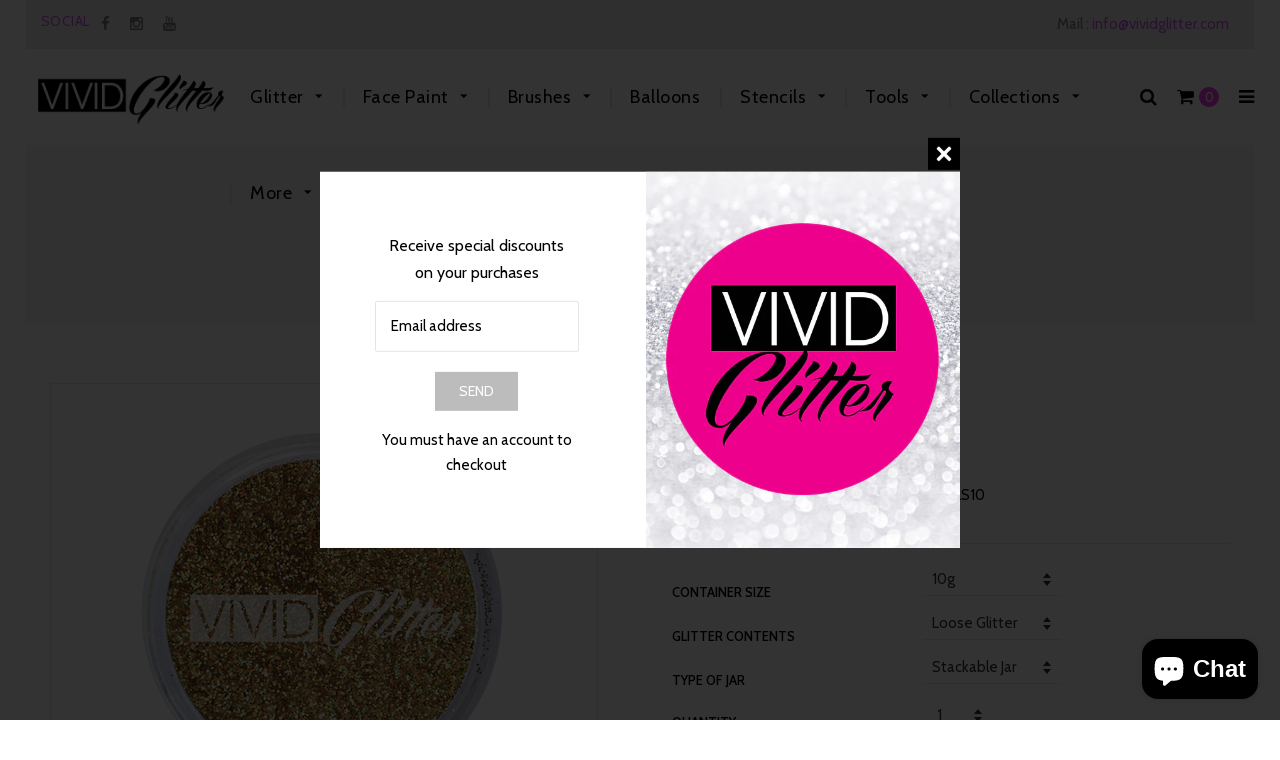

--- FILE ---
content_type: text/html; charset=utf-8
request_url: https://www.vividglitter.com/products/24kgold
body_size: 29221
content:
<!doctype html>
<!--[if lt IE 7]><html class="no-js lt-ie9 lt-ie8 lt-ie7" lang="en"> <![endif]-->
<!--[if IE 7]><html class="no-js lt-ie9 lt-ie8" lang="en"> <![endif]-->
<!--[if IE 8]><html class="no-js lt-ie9" lang="en"> <![endif]-->
<!--[if IE 9 ]><html class="ie9 no-js"> <![endif]-->
<!--[if (gt IE 9)|!(IE)]><!--> <html class="no-js"> <!--<![endif]-->
<head>

  <!-- Basic page needs ================================================== -->
  <meta charset="utf-8">
  <!--[if IE]><meta http-equiv='X-UA-Compatible' content='IE=edge,chrome=1'><![endif]-->

  
  <link rel="shortcut icon" href="//www.vividglitter.com/cdn/shop/t/16/assets/favicon.png?v=175876381282696660411501634437" type="image/png" />
  

  <!-- Title and description ================================================== -->
  <title>
  24k Gold &ndash; Vivid Glitter
  </title>
  
  <meta name="description" content="A beautiful shade of bright metallic gold sparkle! Cosmetic grade glitter.">
  
  <!-- Social meta ================================================== -->
  

  <meta property="og:type" content="product">
  <meta property="og:title" content="24k Gold">
  <meta property="og:url" content="https://www.vividglitter.com/products/24kgold">
  
  <meta property="og:image" content="http://www.vividglitter.com/cdn/shop/products/24kGold_original_grande.jpg?v=1482783145">
  <meta property="og:image:secure_url" content="https://www.vividglitter.com/cdn/shop/products/24kGold_original_grande.jpg?v=1482783145">
  
  <meta property="og:price:amount" content="3.99">
  <meta property="og:price:currency" content="USD">


  <meta property="og:description" content="A beautiful shade of bright metallic gold sparkle! Cosmetic grade glitter.">

<meta property="og:site_name" content="Vivid Glitter">



<meta name="twitter:card" content="summary">




  <meta name="twitter:title" content="24k Gold">
  <meta name="twitter:description" content="A beautiful shade of bright metallic gold sparkle! Cosmetic grade glitter.">
  <meta name="twitter:image" content="https://www.vividglitter.com/cdn/shop/products/24kGold_original_medium.jpg?v=1482783145">
  <meta name="twitter:image:width" content="240">
  <meta name="twitter:image:height" content="240">


  <!-- Helpers ================================================== -->
  <link rel="canonical" href="https://www.vividglitter.com/products/24kgold">
  <meta name="viewport" content="width=device-width,initial-scale=1">
  <meta name="theme-color" content="#bcbcbc">
  
  <!-- CSS ================================================== -->
  <link href="//www.vividglitter.com/cdn/shop/t/16/assets/timber.scss.css?v=108458381864471098091765640449" rel="stylesheet" type="text/css" media="all" />
  <link href="//www.vividglitter.com/cdn/shop/t/16/assets/font-awesome.min.css?v=140533306961432629691501632003" rel="stylesheet" type="text/css" media="all" />
   <link href="//www.vividglitter.com/cdn/shop/t/16/assets/material-design-iconic-font.min.css?v=8996130352833348591501632009" rel="stylesheet" type="text/css" media="all" />
   <link href="//www.vividglitter.com/cdn/shop/t/16/assets/material-design-iconic-font.css?v=146025959603064133441501632009" rel="stylesheet" type="text/css" media="all" />

  <link href="//www.vividglitter.com/cdn/shop/t/16/assets/animate.css?v=107502980827701580791501632001" rel="stylesheet" type="text/css" media="all" />    
  <link href="//www.vividglitter.com/cdn/shop/t/16/assets/style.css?v=44791272807818411781765640449" rel="stylesheet" type="text/css" media="all" />   
  <link href="//www.vividglitter.com/cdn/shop/t/16/assets/settings.css?v=124712797057912196831501632014" rel="stylesheet" type="text/css" media="all" />
  <link href="//www.vividglitter.com/cdn/shop/t/16/assets/prettyPhoto.css?v=180649043841311312661765640449" rel="stylesheet" type="text/css" media="all" />

  
  <link rel="stylesheet" type="text/css" href="//fonts.googleapis.com/css?family=Cabin:300,300italic,400,600,400italic,600italic,700,700italic,800,800italic">
  
  
  <link rel="stylesheet" type="text/css" href="//fonts.googleapis.com/css?family=Montserrat:300,300italic,400,600,400italic,600italic,700,700italic,800,800italic">
  
  
  <link rel="stylesheet" type="text/css" href="//fonts.googleapis.com/css?family=Josefin+Sans:300,300italic,400,600,400italic,600italic,700,700italic,800,800italic">
  

  <link href="https://fonts.googleapis.com/css?family=Karma" rel="stylesheet">

  <!-- Header hook for plugins ================================================== -->
  <script>window.nfecShopVersion = '1765704806';window.nfecJsVersion = '449674';window.nfecCVersion = 57494</script><script>window.performance && window.performance.mark && window.performance.mark('shopify.content_for_header.start');</script><meta name="facebook-domain-verification" content="mj08843m5whme1qvv9a1il9k55pebx">
<meta name="facebook-domain-verification" content="f9saufv6qqy9yt52orhdoxkda1vbop">
<meta name="google-site-verification" content="Whrn8vIKVdoTda2wdR_9Ubagm7QrqQRjRmTQLMhAKyA">
<meta id="shopify-digital-wallet" name="shopify-digital-wallet" content="/16774193/digital_wallets/dialog">
<meta name="shopify-checkout-api-token" content="aacf4127687744741e114066451c624a">
<meta id="in-context-paypal-metadata" data-shop-id="16774193" data-venmo-supported="false" data-environment="production" data-locale="en_US" data-paypal-v4="true" data-currency="USD">
<link rel="alternate" type="application/json+oembed" href="https://www.vividglitter.com/products/24kgold.oembed">
<script async="async" src="/checkouts/internal/preloads.js?locale=en-US"></script>
<link rel="preconnect" href="https://shop.app" crossorigin="anonymous">
<script async="async" src="https://shop.app/checkouts/internal/preloads.js?locale=en-US&shop_id=16774193" crossorigin="anonymous"></script>
<script id="shopify-features" type="application/json">{"accessToken":"aacf4127687744741e114066451c624a","betas":["rich-media-storefront-analytics"],"domain":"www.vividglitter.com","predictiveSearch":true,"shopId":16774193,"locale":"en"}</script>
<script>var Shopify = Shopify || {};
Shopify.shop = "vivid-face-body-art.myshopify.com";
Shopify.locale = "en";
Shopify.currency = {"active":"USD","rate":"1.0"};
Shopify.country = "US";
Shopify.theme = {"name":"Beauty Shop","id":177800780,"schema_name":null,"schema_version":null,"theme_store_id":null,"role":"main"};
Shopify.theme.handle = "null";
Shopify.theme.style = {"id":null,"handle":null};
Shopify.cdnHost = "www.vividglitter.com/cdn";
Shopify.routes = Shopify.routes || {};
Shopify.routes.root = "/";</script>
<script type="module">!function(o){(o.Shopify=o.Shopify||{}).modules=!0}(window);</script>
<script>!function(o){function n(){var o=[];function n(){o.push(Array.prototype.slice.apply(arguments))}return n.q=o,n}var t=o.Shopify=o.Shopify||{};t.loadFeatures=n(),t.autoloadFeatures=n()}(window);</script>
<script>
  window.ShopifyPay = window.ShopifyPay || {};
  window.ShopifyPay.apiHost = "shop.app\/pay";
  window.ShopifyPay.redirectState = null;
</script>
<script id="shop-js-analytics" type="application/json">{"pageType":"product"}</script>
<script defer="defer" async type="module" src="//www.vividglitter.com/cdn/shopifycloud/shop-js/modules/v2/client.init-shop-cart-sync_dlpDe4U9.en.esm.js"></script>
<script defer="defer" async type="module" src="//www.vividglitter.com/cdn/shopifycloud/shop-js/modules/v2/chunk.common_FunKbpTJ.esm.js"></script>
<script type="module">
  await import("//www.vividglitter.com/cdn/shopifycloud/shop-js/modules/v2/client.init-shop-cart-sync_dlpDe4U9.en.esm.js");
await import("//www.vividglitter.com/cdn/shopifycloud/shop-js/modules/v2/chunk.common_FunKbpTJ.esm.js");

  window.Shopify.SignInWithShop?.initShopCartSync?.({"fedCMEnabled":true,"windoidEnabled":true});

</script>
<script>
  window.Shopify = window.Shopify || {};
  if (!window.Shopify.featureAssets) window.Shopify.featureAssets = {};
  window.Shopify.featureAssets['shop-js'] = {"shop-cart-sync":["modules/v2/client.shop-cart-sync_DIWHqfTk.en.esm.js","modules/v2/chunk.common_FunKbpTJ.esm.js"],"init-fed-cm":["modules/v2/client.init-fed-cm_CmNkGb1A.en.esm.js","modules/v2/chunk.common_FunKbpTJ.esm.js"],"shop-button":["modules/v2/client.shop-button_Dpfxl9vG.en.esm.js","modules/v2/chunk.common_FunKbpTJ.esm.js"],"init-shop-cart-sync":["modules/v2/client.init-shop-cart-sync_dlpDe4U9.en.esm.js","modules/v2/chunk.common_FunKbpTJ.esm.js"],"init-shop-email-lookup-coordinator":["modules/v2/client.init-shop-email-lookup-coordinator_DUdFDmvK.en.esm.js","modules/v2/chunk.common_FunKbpTJ.esm.js"],"init-windoid":["modules/v2/client.init-windoid_V_O5I0mt.en.esm.js","modules/v2/chunk.common_FunKbpTJ.esm.js"],"pay-button":["modules/v2/client.pay-button_x_P2fRzB.en.esm.js","modules/v2/chunk.common_FunKbpTJ.esm.js"],"shop-toast-manager":["modules/v2/client.shop-toast-manager_p8J9W8kY.en.esm.js","modules/v2/chunk.common_FunKbpTJ.esm.js"],"shop-cash-offers":["modules/v2/client.shop-cash-offers_CtPYbIPM.en.esm.js","modules/v2/chunk.common_FunKbpTJ.esm.js","modules/v2/chunk.modal_n1zSoh3t.esm.js"],"shop-login-button":["modules/v2/client.shop-login-button_C3-NmE42.en.esm.js","modules/v2/chunk.common_FunKbpTJ.esm.js","modules/v2/chunk.modal_n1zSoh3t.esm.js"],"avatar":["modules/v2/client.avatar_BTnouDA3.en.esm.js"],"init-shop-for-new-customer-accounts":["modules/v2/client.init-shop-for-new-customer-accounts_aeWumpsw.en.esm.js","modules/v2/client.shop-login-button_C3-NmE42.en.esm.js","modules/v2/chunk.common_FunKbpTJ.esm.js","modules/v2/chunk.modal_n1zSoh3t.esm.js"],"init-customer-accounts-sign-up":["modules/v2/client.init-customer-accounts-sign-up_CRLhpYdY.en.esm.js","modules/v2/client.shop-login-button_C3-NmE42.en.esm.js","modules/v2/chunk.common_FunKbpTJ.esm.js","modules/v2/chunk.modal_n1zSoh3t.esm.js"],"init-customer-accounts":["modules/v2/client.init-customer-accounts_BkuyBVsz.en.esm.js","modules/v2/client.shop-login-button_C3-NmE42.en.esm.js","modules/v2/chunk.common_FunKbpTJ.esm.js","modules/v2/chunk.modal_n1zSoh3t.esm.js"],"shop-follow-button":["modules/v2/client.shop-follow-button_DDNA7Aw9.en.esm.js","modules/v2/chunk.common_FunKbpTJ.esm.js","modules/v2/chunk.modal_n1zSoh3t.esm.js"],"checkout-modal":["modules/v2/client.checkout-modal_EOl6FxyC.en.esm.js","modules/v2/chunk.common_FunKbpTJ.esm.js","modules/v2/chunk.modal_n1zSoh3t.esm.js"],"lead-capture":["modules/v2/client.lead-capture_LZVhB0lN.en.esm.js","modules/v2/chunk.common_FunKbpTJ.esm.js","modules/v2/chunk.modal_n1zSoh3t.esm.js"],"shop-login":["modules/v2/client.shop-login_D4d_T_FR.en.esm.js","modules/v2/chunk.common_FunKbpTJ.esm.js","modules/v2/chunk.modal_n1zSoh3t.esm.js"],"payment-terms":["modules/v2/client.payment-terms_g-geHK5T.en.esm.js","modules/v2/chunk.common_FunKbpTJ.esm.js","modules/v2/chunk.modal_n1zSoh3t.esm.js"]};
</script>
<script>(function() {
  var isLoaded = false;
  function asyncLoad() {
    if (isLoaded) return;
    isLoaded = true;
    var urls = ["https:\/\/chimpstatic.com\/mcjs-connected\/js\/users\/2beae389498462c1f2d2f2ff3\/112c6a842a6a88c928f6e7b6f.js?shop=vivid-face-body-art.myshopify.com","https:\/\/d5zu2f4xvqanl.cloudfront.net\/42\/fe\/loader_2.js?shop=vivid-face-body-art.myshopify.com","https:\/\/omnisnippet1.com\/platforms\/shopify.js?source=scriptTag\u0026v=2025-05-14T16\u0026shop=vivid-face-body-art.myshopify.com"];
    for (var i = 0; i < urls.length; i++) {
      var s = document.createElement('script');
      s.type = 'text/javascript';
      s.async = true;
      s.src = urls[i];
      var x = document.getElementsByTagName('script')[0];
      x.parentNode.insertBefore(s, x);
    }
  };
  if(window.attachEvent) {
    window.attachEvent('onload', asyncLoad);
  } else {
    window.addEventListener('load', asyncLoad, false);
  }
})();</script>
<script id="__st">var __st={"a":16774193,"offset":-18000,"reqid":"e60abc5e-38fe-4206-bca7-6afd40f448eb-1765757292","pageurl":"www.vividglitter.com\/products\/24kgold","u":"e737c8359783","p":"product","rtyp":"product","rid":9277974604};</script>
<script>window.ShopifyPaypalV4VisibilityTracking = true;</script>
<script id="captcha-bootstrap">!function(){'use strict';const t='contact',e='account',n='new_comment',o=[[t,t],['blogs',n],['comments',n],[t,'customer']],c=[[e,'customer_login'],[e,'guest_login'],[e,'recover_customer_password'],[e,'create_customer']],r=t=>t.map((([t,e])=>`form[action*='/${t}']:not([data-nocaptcha='true']) input[name='form_type'][value='${e}']`)).join(','),a=t=>()=>t?[...document.querySelectorAll(t)].map((t=>t.form)):[];function s(){const t=[...o],e=r(t);return a(e)}const i='password',u='form_key',d=['recaptcha-v3-token','g-recaptcha-response','h-captcha-response',i],f=()=>{try{return window.sessionStorage}catch{return}},m='__shopify_v',_=t=>t.elements[u];function p(t,e,n=!1){try{const o=window.sessionStorage,c=JSON.parse(o.getItem(e)),{data:r}=function(t){const{data:e,action:n}=t;return t[m]||n?{data:e,action:n}:{data:t,action:n}}(c);for(const[e,n]of Object.entries(r))t.elements[e]&&(t.elements[e].value=n);n&&o.removeItem(e)}catch(o){console.error('form repopulation failed',{error:o})}}const l='form_type',E='cptcha';function T(t){t.dataset[E]=!0}const w=window,h=w.document,L='Shopify',v='ce_forms',y='captcha';let A=!1;((t,e)=>{const n=(g='f06e6c50-85a8-45c8-87d0-21a2b65856fe',I='https://cdn.shopify.com/shopifycloud/storefront-forms-hcaptcha/ce_storefront_forms_captcha_hcaptcha.v1.5.2.iife.js',D={infoText:'Protected by hCaptcha',privacyText:'Privacy',termsText:'Terms'},(t,e,n)=>{const o=w[L][v],c=o.bindForm;if(c)return c(t,g,e,D).then(n);var r;o.q.push([[t,g,e,D],n]),r=I,A||(h.body.append(Object.assign(h.createElement('script'),{id:'captcha-provider',async:!0,src:r})),A=!0)});var g,I,D;w[L]=w[L]||{},w[L][v]=w[L][v]||{},w[L][v].q=[],w[L][y]=w[L][y]||{},w[L][y].protect=function(t,e){n(t,void 0,e),T(t)},Object.freeze(w[L][y]),function(t,e,n,w,h,L){const[v,y,A,g]=function(t,e,n){const i=e?o:[],u=t?c:[],d=[...i,...u],f=r(d),m=r(i),_=r(d.filter((([t,e])=>n.includes(e))));return[a(f),a(m),a(_),s()]}(w,h,L),I=t=>{const e=t.target;return e instanceof HTMLFormElement?e:e&&e.form},D=t=>v().includes(t);t.addEventListener('submit',(t=>{const e=I(t);if(!e)return;const n=D(e)&&!e.dataset.hcaptchaBound&&!e.dataset.recaptchaBound,o=_(e),c=g().includes(e)&&(!o||!o.value);(n||c)&&t.preventDefault(),c&&!n&&(function(t){try{if(!f())return;!function(t){const e=f();if(!e)return;const n=_(t);if(!n)return;const o=n.value;o&&e.removeItem(o)}(t);const e=Array.from(Array(32),(()=>Math.random().toString(36)[2])).join('');!function(t,e){_(t)||t.append(Object.assign(document.createElement('input'),{type:'hidden',name:u})),t.elements[u].value=e}(t,e),function(t,e){const n=f();if(!n)return;const o=[...t.querySelectorAll(`input[type='${i}']`)].map((({name:t})=>t)),c=[...d,...o],r={};for(const[a,s]of new FormData(t).entries())c.includes(a)||(r[a]=s);n.setItem(e,JSON.stringify({[m]:1,action:t.action,data:r}))}(t,e)}catch(e){console.error('failed to persist form',e)}}(e),e.submit())}));const S=(t,e)=>{t&&!t.dataset[E]&&(n(t,e.some((e=>e===t))),T(t))};for(const o of['focusin','change'])t.addEventListener(o,(t=>{const e=I(t);D(e)&&S(e,y())}));const B=e.get('form_key'),M=e.get(l),P=B&&M;t.addEventListener('DOMContentLoaded',(()=>{const t=y();if(P)for(const e of t)e.elements[l].value===M&&p(e,B);[...new Set([...A(),...v().filter((t=>'true'===t.dataset.shopifyCaptcha))])].forEach((e=>S(e,t)))}))}(h,new URLSearchParams(w.location.search),n,t,e,['guest_login'])})(!0,!0)}();</script>
<script integrity="sha256-52AcMU7V7pcBOXWImdc/TAGTFKeNjmkeM1Pvks/DTgc=" data-source-attribution="shopify.loadfeatures" defer="defer" src="//www.vividglitter.com/cdn/shopifycloud/storefront/assets/storefront/load_feature-81c60534.js" crossorigin="anonymous"></script>
<script crossorigin="anonymous" defer="defer" src="//www.vividglitter.com/cdn/shopifycloud/storefront/assets/shopify_pay/storefront-65b4c6d7.js?v=20250812"></script>
<script data-source-attribution="shopify.dynamic_checkout.dynamic.init">var Shopify=Shopify||{};Shopify.PaymentButton=Shopify.PaymentButton||{isStorefrontPortableWallets:!0,init:function(){window.Shopify.PaymentButton.init=function(){};var t=document.createElement("script");t.src="https://www.vividglitter.com/cdn/shopifycloud/portable-wallets/latest/portable-wallets.en.js",t.type="module",document.head.appendChild(t)}};
</script>
<script data-source-attribution="shopify.dynamic_checkout.buyer_consent">
  function portableWalletsHideBuyerConsent(e){var t=document.getElementById("shopify-buyer-consent"),n=document.getElementById("shopify-subscription-policy-button");t&&n&&(t.classList.add("hidden"),t.setAttribute("aria-hidden","true"),n.removeEventListener("click",e))}function portableWalletsShowBuyerConsent(e){var t=document.getElementById("shopify-buyer-consent"),n=document.getElementById("shopify-subscription-policy-button");t&&n&&(t.classList.remove("hidden"),t.removeAttribute("aria-hidden"),n.addEventListener("click",e))}window.Shopify?.PaymentButton&&(window.Shopify.PaymentButton.hideBuyerConsent=portableWalletsHideBuyerConsent,window.Shopify.PaymentButton.showBuyerConsent=portableWalletsShowBuyerConsent);
</script>
<script data-source-attribution="shopify.dynamic_checkout.cart.bootstrap">document.addEventListener("DOMContentLoaded",(function(){function t(){return document.querySelector("shopify-accelerated-checkout-cart, shopify-accelerated-checkout")}if(t())Shopify.PaymentButton.init();else{new MutationObserver((function(e,n){t()&&(Shopify.PaymentButton.init(),n.disconnect())})).observe(document.body,{childList:!0,subtree:!0})}}));
</script>
<link id="shopify-accelerated-checkout-styles" rel="stylesheet" media="screen" href="https://www.vividglitter.com/cdn/shopifycloud/portable-wallets/latest/accelerated-checkout-backwards-compat.css" crossorigin="anonymous">
<style id="shopify-accelerated-checkout-cart">
        #shopify-buyer-consent {
  margin-top: 1em;
  display: inline-block;
  width: 100%;
}

#shopify-buyer-consent.hidden {
  display: none;
}

#shopify-subscription-policy-button {
  background: none;
  border: none;
  padding: 0;
  text-decoration: underline;
  font-size: inherit;
  cursor: pointer;
}

#shopify-subscription-policy-button::before {
  box-shadow: none;
}

      </style>

<script>window.performance && window.performance.mark && window.performance.mark('shopify.content_for_header.end');</script>
  

<!--[if lt IE 9]>
<script src="//cdnjs.cloudflare.com/ajax/libs/html5shiv/3.7.2/html5shiv.min.js" type="text/javascript"></script>
<script src="//www.vividglitter.com/cdn/shop/t/16/assets/respond.min.js?v=52248677837542619231501632013" type="text/javascript"></script>
<link href="//www.vividglitter.com/cdn/shop/t/16/assets/respond-proxy.html" id="respond-proxy" rel="respond-proxy" />
<link href="//www.vividglitter.com/search?q=e2fba504b13e04d5579ed91032dda7e7" id="respond-redirect" rel="respond-redirect" />
<script src="//www.vividglitter.com/search?q=e2fba504b13e04d5579ed91032dda7e7" type="text/javascript"></script>
<![endif]-->


  
  <script src="//ajax.googleapis.com/ajax/libs/jquery/1.8.1/jquery.min.js"></script> 
  <script src="//www.vividglitter.com/cdn/shop/t/16/assets/jquery-cookie.min.js?v=72365755745404048181501632006" type="text/javascript"></script>
  <script src="//www.vividglitter.com/cdn/shop/t/16/assets/modernizr.min.js?v=26620055551102246001501632010" type="text/javascript"></script>
  <script src="//www.vividglitter.com/cdn/shop/t/16/assets/jquery.flexslider.min.js?v=61727824838382291461501632007" type="text/javascript"></script>
 
  

  
  <script src="//www.vividglitter.com/cdn/shop/t/16/assets/bootstrap.min.js?v=141374711648883490191501632002" type="text/javascript"></script> 
  <script type="text/javascript" src="https://ws.sharethis.com/button/buttons.js"></script>
<script type="text/javascript">stLight.options({publisher: "4a467312-eb52-4e56-a80a-d5930e0afac4", doNotHash: false, doNotCopy: false, hashAddressBar: false});</script>
<!-- BEGIN app block: shopify://apps/selly-promotion-pricing/blocks/app-embed-block/351afe80-738d-4417-9b66-e345ff249052 --><script>window.nfecShopVersion = '1765704806';window.nfecJsVersion = '449674';window.nfecCVersion = 57494</script> <!-- For special customization -->
<script class="productInfox" type="text/info" data-id="9277974604" data-tag="art, body, face, fine, fine glitter, fineglitter, glimmer, glitter, gold, metallic, nail, paint, tattoos" data-ava="true" data-vars="6891444371479,6901677031447,6901714944023,6901755281431," data-cols="22402236439,34189279255,14775746599,401105484,409399787751,35198566423,32408928279,404682124,127145607191,"></script>
<script id="tdf_pxrscript" class="tdf_script5" data-c="/fe\/loader_2.js">
Shopify = window.Shopify || {};
Shopify.shop = Shopify.shop || 'vivid-face-body-art.myshopify.com';
Shopify.SMCPP = {};Shopify.SMCPP.cer = '1';
</script>
<script src="https://d5zu2f4xvqanl.cloudfront.net/42/fe/loader_2.js?shop=vivid-face-body-art.myshopify.com" async data-cookieconsent="ignore"></script>
<script>
!function(t){var e=function(e){var n,a;(n=t.createElement("script")).type="text/javascript",n.async=!0,n.src=e,(a=t.getElementsByTagName("script")[0]).parentNode.insertBefore(n,a)};setTimeout(function(){window.tdfInited||(window.altcdn=1,e("https://cdn.shopify.com/s/files/1/0013/1642/1703/t/1/assets/loader_2.js?shop=vivid-face-body-art.myshopify.com&v=45"))},2689)}(document);
</script>
<!-- END app block --><!-- BEGIN app block: shopify://apps/instafeed/blocks/head-block/c447db20-095d-4a10-9725-b5977662c9d5 --><link rel="preconnect" href="https://cdn.nfcube.com/">
<link rel="preconnect" href="https://scontent.cdninstagram.com/">


  <script>
    document.addEventListener('DOMContentLoaded', function () {
      let instafeedScript = document.createElement('script');

      
        instafeedScript.src = 'https://cdn.nfcube.com/instafeed-bfc96b548d51d49d29fbd77def152933.js';
      

      document.body.appendChild(instafeedScript);
    });
  </script>





<!-- END app block --><script src="https://cdn.shopify.com/extensions/7bc9bb47-adfa-4267-963e-cadee5096caf/inbox-1252/assets/inbox-chat-loader.js" type="text/javascript" defer="defer"></script>
<link href="https://monorail-edge.shopifysvc.com" rel="dns-prefetch">
<script>(function(){if ("sendBeacon" in navigator && "performance" in window) {try {var session_token_from_headers = performance.getEntriesByType('navigation')[0].serverTiming.find(x => x.name == '_s').description;} catch {var session_token_from_headers = undefined;}var session_cookie_matches = document.cookie.match(/_shopify_s=([^;]*)/);var session_token_from_cookie = session_cookie_matches && session_cookie_matches.length === 2 ? session_cookie_matches[1] : "";var session_token = session_token_from_headers || session_token_from_cookie || "";function handle_abandonment_event(e) {var entries = performance.getEntries().filter(function(entry) {return /monorail-edge.shopifysvc.com/.test(entry.name);});if (!window.abandonment_tracked && entries.length === 0) {window.abandonment_tracked = true;var currentMs = Date.now();var navigation_start = performance.timing.navigationStart;var payload = {shop_id: 16774193,url: window.location.href,navigation_start,duration: currentMs - navigation_start,session_token,page_type: "product"};window.navigator.sendBeacon("https://monorail-edge.shopifysvc.com/v1/produce", JSON.stringify({schema_id: "online_store_buyer_site_abandonment/1.1",payload: payload,metadata: {event_created_at_ms: currentMs,event_sent_at_ms: currentMs}}));}}window.addEventListener('pagehide', handle_abandonment_event);}}());</script>
<script id="web-pixels-manager-setup">(function e(e,d,r,n,o){if(void 0===o&&(o={}),!Boolean(null===(a=null===(i=window.Shopify)||void 0===i?void 0:i.analytics)||void 0===a?void 0:a.replayQueue)){var i,a;window.Shopify=window.Shopify||{};var t=window.Shopify;t.analytics=t.analytics||{};var s=t.analytics;s.replayQueue=[],s.publish=function(e,d,r){return s.replayQueue.push([e,d,r]),!0};try{self.performance.mark("wpm:start")}catch(e){}var l=function(){var e={modern:/Edge?\/(1{2}[4-9]|1[2-9]\d|[2-9]\d{2}|\d{4,})\.\d+(\.\d+|)|Firefox\/(1{2}[4-9]|1[2-9]\d|[2-9]\d{2}|\d{4,})\.\d+(\.\d+|)|Chrom(ium|e)\/(9{2}|\d{3,})\.\d+(\.\d+|)|(Maci|X1{2}).+ Version\/(15\.\d+|(1[6-9]|[2-9]\d|\d{3,})\.\d+)([,.]\d+|)( \(\w+\)|)( Mobile\/\w+|) Safari\/|Chrome.+OPR\/(9{2}|\d{3,})\.\d+\.\d+|(CPU[ +]OS|iPhone[ +]OS|CPU[ +]iPhone|CPU IPhone OS|CPU iPad OS)[ +]+(15[._]\d+|(1[6-9]|[2-9]\d|\d{3,})[._]\d+)([._]\d+|)|Android:?[ /-](13[3-9]|1[4-9]\d|[2-9]\d{2}|\d{4,})(\.\d+|)(\.\d+|)|Android.+Firefox\/(13[5-9]|1[4-9]\d|[2-9]\d{2}|\d{4,})\.\d+(\.\d+|)|Android.+Chrom(ium|e)\/(13[3-9]|1[4-9]\d|[2-9]\d{2}|\d{4,})\.\d+(\.\d+|)|SamsungBrowser\/([2-9]\d|\d{3,})\.\d+/,legacy:/Edge?\/(1[6-9]|[2-9]\d|\d{3,})\.\d+(\.\d+|)|Firefox\/(5[4-9]|[6-9]\d|\d{3,})\.\d+(\.\d+|)|Chrom(ium|e)\/(5[1-9]|[6-9]\d|\d{3,})\.\d+(\.\d+|)([\d.]+$|.*Safari\/(?![\d.]+ Edge\/[\d.]+$))|(Maci|X1{2}).+ Version\/(10\.\d+|(1[1-9]|[2-9]\d|\d{3,})\.\d+)([,.]\d+|)( \(\w+\)|)( Mobile\/\w+|) Safari\/|Chrome.+OPR\/(3[89]|[4-9]\d|\d{3,})\.\d+\.\d+|(CPU[ +]OS|iPhone[ +]OS|CPU[ +]iPhone|CPU IPhone OS|CPU iPad OS)[ +]+(10[._]\d+|(1[1-9]|[2-9]\d|\d{3,})[._]\d+)([._]\d+|)|Android:?[ /-](13[3-9]|1[4-9]\d|[2-9]\d{2}|\d{4,})(\.\d+|)(\.\d+|)|Mobile Safari.+OPR\/([89]\d|\d{3,})\.\d+\.\d+|Android.+Firefox\/(13[5-9]|1[4-9]\d|[2-9]\d{2}|\d{4,})\.\d+(\.\d+|)|Android.+Chrom(ium|e)\/(13[3-9]|1[4-9]\d|[2-9]\d{2}|\d{4,})\.\d+(\.\d+|)|Android.+(UC? ?Browser|UCWEB|U3)[ /]?(15\.([5-9]|\d{2,})|(1[6-9]|[2-9]\d|\d{3,})\.\d+)\.\d+|SamsungBrowser\/(5\.\d+|([6-9]|\d{2,})\.\d+)|Android.+MQ{2}Browser\/(14(\.(9|\d{2,})|)|(1[5-9]|[2-9]\d|\d{3,})(\.\d+|))(\.\d+|)|K[Aa][Ii]OS\/(3\.\d+|([4-9]|\d{2,})\.\d+)(\.\d+|)/},d=e.modern,r=e.legacy,n=navigator.userAgent;return n.match(d)?"modern":n.match(r)?"legacy":"unknown"}(),u="modern"===l?"modern":"legacy",c=(null!=n?n:{modern:"",legacy:""})[u],f=function(e){return[e.baseUrl,"/wpm","/b",e.hashVersion,"modern"===e.buildTarget?"m":"l",".js"].join("")}({baseUrl:d,hashVersion:r,buildTarget:u}),m=function(e){var d=e.version,r=e.bundleTarget,n=e.surface,o=e.pageUrl,i=e.monorailEndpoint;return{emit:function(e){var a=e.status,t=e.errorMsg,s=(new Date).getTime(),l=JSON.stringify({metadata:{event_sent_at_ms:s},events:[{schema_id:"web_pixels_manager_load/3.1",payload:{version:d,bundle_target:r,page_url:o,status:a,surface:n,error_msg:t},metadata:{event_created_at_ms:s}}]});if(!i)return console&&console.warn&&console.warn("[Web Pixels Manager] No Monorail endpoint provided, skipping logging."),!1;try{return self.navigator.sendBeacon.bind(self.navigator)(i,l)}catch(e){}var u=new XMLHttpRequest;try{return u.open("POST",i,!0),u.setRequestHeader("Content-Type","text/plain"),u.send(l),!0}catch(e){return console&&console.warn&&console.warn("[Web Pixels Manager] Got an unhandled error while logging to Monorail."),!1}}}}({version:r,bundleTarget:l,surface:e.surface,pageUrl:self.location.href,monorailEndpoint:e.monorailEndpoint});try{o.browserTarget=l,function(e){var d=e.src,r=e.async,n=void 0===r||r,o=e.onload,i=e.onerror,a=e.sri,t=e.scriptDataAttributes,s=void 0===t?{}:t,l=document.createElement("script"),u=document.querySelector("head"),c=document.querySelector("body");if(l.async=n,l.src=d,a&&(l.integrity=a,l.crossOrigin="anonymous"),s)for(var f in s)if(Object.prototype.hasOwnProperty.call(s,f))try{l.dataset[f]=s[f]}catch(e){}if(o&&l.addEventListener("load",o),i&&l.addEventListener("error",i),u)u.appendChild(l);else{if(!c)throw new Error("Did not find a head or body element to append the script");c.appendChild(l)}}({src:f,async:!0,onload:function(){if(!function(){var e,d;return Boolean(null===(d=null===(e=window.Shopify)||void 0===e?void 0:e.analytics)||void 0===d?void 0:d.initialized)}()){var d=window.webPixelsManager.init(e)||void 0;if(d){var r=window.Shopify.analytics;r.replayQueue.forEach((function(e){var r=e[0],n=e[1],o=e[2];d.publishCustomEvent(r,n,o)})),r.replayQueue=[],r.publish=d.publishCustomEvent,r.visitor=d.visitor,r.initialized=!0}}},onerror:function(){return m.emit({status:"failed",errorMsg:"".concat(f," has failed to load")})},sri:function(e){var d=/^sha384-[A-Za-z0-9+/=]+$/;return"string"==typeof e&&d.test(e)}(c)?c:"",scriptDataAttributes:o}),m.emit({status:"loading"})}catch(e){m.emit({status:"failed",errorMsg:(null==e?void 0:e.message)||"Unknown error"})}}})({shopId: 16774193,storefrontBaseUrl: "https://www.vividglitter.com",extensionsBaseUrl: "https://extensions.shopifycdn.com/cdn/shopifycloud/web-pixels-manager",monorailEndpoint: "https://monorail-edge.shopifysvc.com/unstable/produce_batch",surface: "storefront-renderer",enabledBetaFlags: ["2dca8a86"],webPixelsConfigList: [{"id":"463077607","configuration":"{\"config\":\"{\\\"pixel_id\\\":\\\"G-GD86L6MBL0\\\",\\\"target_country\\\":\\\"US\\\",\\\"gtag_events\\\":[{\\\"type\\\":\\\"begin_checkout\\\",\\\"action_label\\\":\\\"G-GD86L6MBL0\\\"},{\\\"type\\\":\\\"search\\\",\\\"action_label\\\":\\\"G-GD86L6MBL0\\\"},{\\\"type\\\":\\\"view_item\\\",\\\"action_label\\\":[\\\"G-GD86L6MBL0\\\",\\\"MC-MN70BWX6TP\\\"]},{\\\"type\\\":\\\"purchase\\\",\\\"action_label\\\":[\\\"G-GD86L6MBL0\\\",\\\"MC-MN70BWX6TP\\\"]},{\\\"type\\\":\\\"page_view\\\",\\\"action_label\\\":[\\\"G-GD86L6MBL0\\\",\\\"MC-MN70BWX6TP\\\"]},{\\\"type\\\":\\\"add_payment_info\\\",\\\"action_label\\\":\\\"G-GD86L6MBL0\\\"},{\\\"type\\\":\\\"add_to_cart\\\",\\\"action_label\\\":\\\"G-GD86L6MBL0\\\"}],\\\"enable_monitoring_mode\\\":false}\"}","eventPayloadVersion":"v1","runtimeContext":"OPEN","scriptVersion":"b2a88bafab3e21179ed38636efcd8a93","type":"APP","apiClientId":1780363,"privacyPurposes":[],"dataSharingAdjustments":{"protectedCustomerApprovalScopes":["read_customer_address","read_customer_email","read_customer_name","read_customer_personal_data","read_customer_phone"]}},{"id":"393806055","configuration":"{\"pixelCode\":\"CRNNCPRC77U0USAV4RT0\"}","eventPayloadVersion":"v1","runtimeContext":"STRICT","scriptVersion":"22e92c2ad45662f435e4801458fb78cc","type":"APP","apiClientId":4383523,"privacyPurposes":["ANALYTICS","MARKETING","SALE_OF_DATA"],"dataSharingAdjustments":{"protectedCustomerApprovalScopes":["read_customer_address","read_customer_email","read_customer_name","read_customer_personal_data","read_customer_phone"]}},{"id":"378437863","configuration":"{\"apiURL\":\"https:\/\/api.omnisend.com\",\"appURL\":\"https:\/\/app.omnisend.com\",\"brandID\":\"5e448b9c4c7fa47e7cb55d70\",\"trackingURL\":\"https:\/\/wt.omnisendlink.com\"}","eventPayloadVersion":"v1","runtimeContext":"STRICT","scriptVersion":"aa9feb15e63a302383aa48b053211bbb","type":"APP","apiClientId":186001,"privacyPurposes":["ANALYTICS","MARKETING","SALE_OF_DATA"],"dataSharingAdjustments":{"protectedCustomerApprovalScopes":["read_customer_address","read_customer_email","read_customer_name","read_customer_personal_data","read_customer_phone"]}},{"id":"179437799","configuration":"{\"pixel_id\":\"872385370213814\",\"pixel_type\":\"facebook_pixel\",\"metaapp_system_user_token\":\"-\"}","eventPayloadVersion":"v1","runtimeContext":"OPEN","scriptVersion":"ca16bc87fe92b6042fbaa3acc2fbdaa6","type":"APP","apiClientId":2329312,"privacyPurposes":["ANALYTICS","MARKETING","SALE_OF_DATA"],"dataSharingAdjustments":{"protectedCustomerApprovalScopes":["read_customer_address","read_customer_email","read_customer_name","read_customer_personal_data","read_customer_phone"]}},{"id":"shopify-app-pixel","configuration":"{}","eventPayloadVersion":"v1","runtimeContext":"STRICT","scriptVersion":"0450","apiClientId":"shopify-pixel","type":"APP","privacyPurposes":["ANALYTICS","MARKETING"]},{"id":"shopify-custom-pixel","eventPayloadVersion":"v1","runtimeContext":"LAX","scriptVersion":"0450","apiClientId":"shopify-pixel","type":"CUSTOM","privacyPurposes":["ANALYTICS","MARKETING"]}],isMerchantRequest: false,initData: {"shop":{"name":"Vivid Glitter","paymentSettings":{"currencyCode":"USD"},"myshopifyDomain":"vivid-face-body-art.myshopify.com","countryCode":"US","storefrontUrl":"https:\/\/www.vividglitter.com"},"customer":null,"cart":null,"checkout":null,"productVariants":[{"price":{"amount":3.99,"currencyCode":"USD"},"product":{"title":"24k Gold","vendor":"Vivid Face \u0026 Body Art","id":"9277974604","untranslatedTitle":"24k Gold","url":"\/products\/24kgold","type":"glitter"},"id":"6891444371479","image":{"src":"\/\/www.vividglitter.com\/cdn\/shop\/products\/24kGold_original.jpg?v=1482783145"},"sku":"F100LS10","title":"10g \/ Loose Glitter \/ Stackable Jar","untranslatedTitle":"10g \/ Loose Glitter \/ Stackable Jar"},{"price":{"amount":6.99,"currencyCode":"USD"},"product":{"title":"24k Gold","vendor":"Vivid Face \u0026 Body Art","id":"9277974604","untranslatedTitle":"24k Gold","url":"\/products\/24kgold","type":"glitter"},"id":"6901677031447","image":{"src":"\/\/www.vividglitter.com\/cdn\/shop\/products\/24kGold_original.jpg?v=1482783145"},"sku":"F100LS30","title":"30g \/ Loose Glitter \/ Stackable Jar","untranslatedTitle":"30g \/ Loose Glitter \/ Stackable Jar"},{"price":{"amount":6.99,"currencyCode":"USD"},"product":{"title":"24k Gold","vendor":"Vivid Face \u0026 Body Art","id":"9277974604","untranslatedTitle":"24k Gold","url":"\/products\/24kgold","type":"glitter"},"id":"6901714944023","image":{"src":"\/\/www.vividglitter.com\/cdn\/shop\/products\/24kGold_original.jpg?v=1482783145"},"sku":"F100LB30","title":"30g \/ Loose Glitter \/ Base Jar","untranslatedTitle":"30g \/ Loose Glitter \/ Base Jar"},{"price":{"amount":3.99,"currencyCode":"USD"},"product":{"title":"24k Gold","vendor":"Vivid Face \u0026 Body Art","id":"9277974604","untranslatedTitle":"24k Gold","url":"\/products\/24kgold","type":"glitter"},"id":"6901755281431","image":{"src":"\/\/www.vividglitter.com\/cdn\/shop\/products\/24kGold_original.jpg?v=1482783145"},"sku":"F100LB10","title":"10g \/ Loose Glitter \/ Base Jar","untranslatedTitle":"10g \/ Loose Glitter \/ Base Jar"}],"purchasingCompany":null},},"https://www.vividglitter.com/cdn","ae1676cfwd2530674p4253c800m34e853cb",{"modern":"","legacy":""},{"shopId":"16774193","storefrontBaseUrl":"https:\/\/www.vividglitter.com","extensionBaseUrl":"https:\/\/extensions.shopifycdn.com\/cdn\/shopifycloud\/web-pixels-manager","surface":"storefront-renderer","enabledBetaFlags":"[\"2dca8a86\"]","isMerchantRequest":"false","hashVersion":"ae1676cfwd2530674p4253c800m34e853cb","publish":"custom","events":"[[\"page_viewed\",{}],[\"product_viewed\",{\"productVariant\":{\"price\":{\"amount\":3.99,\"currencyCode\":\"USD\"},\"product\":{\"title\":\"24k Gold\",\"vendor\":\"Vivid Face \u0026 Body Art\",\"id\":\"9277974604\",\"untranslatedTitle\":\"24k Gold\",\"url\":\"\/products\/24kgold\",\"type\":\"glitter\"},\"id\":\"6891444371479\",\"image\":{\"src\":\"\/\/www.vividglitter.com\/cdn\/shop\/products\/24kGold_original.jpg?v=1482783145\"},\"sku\":\"F100LS10\",\"title\":\"10g \/ Loose Glitter \/ Stackable Jar\",\"untranslatedTitle\":\"10g \/ Loose Glitter \/ Stackable Jar\"}}]]"});</script><script>
  window.ShopifyAnalytics = window.ShopifyAnalytics || {};
  window.ShopifyAnalytics.meta = window.ShopifyAnalytics.meta || {};
  window.ShopifyAnalytics.meta.currency = 'USD';
  var meta = {"product":{"id":9277974604,"gid":"gid:\/\/shopify\/Product\/9277974604","vendor":"Vivid Face \u0026 Body Art","type":"glitter","variants":[{"id":6891444371479,"price":399,"name":"24k Gold - 10g \/ Loose Glitter \/ Stackable Jar","public_title":"10g \/ Loose Glitter \/ Stackable Jar","sku":"F100LS10"},{"id":6901677031447,"price":699,"name":"24k Gold - 30g \/ Loose Glitter \/ Stackable Jar","public_title":"30g \/ Loose Glitter \/ Stackable Jar","sku":"F100LS30"},{"id":6901714944023,"price":699,"name":"24k Gold - 30g \/ Loose Glitter \/ Base Jar","public_title":"30g \/ Loose Glitter \/ Base Jar","sku":"F100LB30"},{"id":6901755281431,"price":399,"name":"24k Gold - 10g \/ Loose Glitter \/ Base Jar","public_title":"10g \/ Loose Glitter \/ Base Jar","sku":"F100LB10"}],"remote":false},"page":{"pageType":"product","resourceType":"product","resourceId":9277974604}};
  for (var attr in meta) {
    window.ShopifyAnalytics.meta[attr] = meta[attr];
  }
</script>
<script class="analytics">
  (function () {
    var customDocumentWrite = function(content) {
      var jquery = null;

      if (window.jQuery) {
        jquery = window.jQuery;
      } else if (window.Checkout && window.Checkout.$) {
        jquery = window.Checkout.$;
      }

      if (jquery) {
        jquery('body').append(content);
      }
    };

    var hasLoggedConversion = function(token) {
      if (token) {
        return document.cookie.indexOf('loggedConversion=' + token) !== -1;
      }
      return false;
    }

    var setCookieIfConversion = function(token) {
      if (token) {
        var twoMonthsFromNow = new Date(Date.now());
        twoMonthsFromNow.setMonth(twoMonthsFromNow.getMonth() + 2);

        document.cookie = 'loggedConversion=' + token + '; expires=' + twoMonthsFromNow;
      }
    }

    var trekkie = window.ShopifyAnalytics.lib = window.trekkie = window.trekkie || [];
    if (trekkie.integrations) {
      return;
    }
    trekkie.methods = [
      'identify',
      'page',
      'ready',
      'track',
      'trackForm',
      'trackLink'
    ];
    trekkie.factory = function(method) {
      return function() {
        var args = Array.prototype.slice.call(arguments);
        args.unshift(method);
        trekkie.push(args);
        return trekkie;
      };
    };
    for (var i = 0; i < trekkie.methods.length; i++) {
      var key = trekkie.methods[i];
      trekkie[key] = trekkie.factory(key);
    }
    trekkie.load = function(config) {
      trekkie.config = config || {};
      trekkie.config.initialDocumentCookie = document.cookie;
      var first = document.getElementsByTagName('script')[0];
      var script = document.createElement('script');
      script.type = 'text/javascript';
      script.onerror = function(e) {
        var scriptFallback = document.createElement('script');
        scriptFallback.type = 'text/javascript';
        scriptFallback.onerror = function(error) {
                var Monorail = {
      produce: function produce(monorailDomain, schemaId, payload) {
        var currentMs = new Date().getTime();
        var event = {
          schema_id: schemaId,
          payload: payload,
          metadata: {
            event_created_at_ms: currentMs,
            event_sent_at_ms: currentMs
          }
        };
        return Monorail.sendRequest("https://" + monorailDomain + "/v1/produce", JSON.stringify(event));
      },
      sendRequest: function sendRequest(endpointUrl, payload) {
        // Try the sendBeacon API
        if (window && window.navigator && typeof window.navigator.sendBeacon === 'function' && typeof window.Blob === 'function' && !Monorail.isIos12()) {
          var blobData = new window.Blob([payload], {
            type: 'text/plain'
          });

          if (window.navigator.sendBeacon(endpointUrl, blobData)) {
            return true;
          } // sendBeacon was not successful

        } // XHR beacon

        var xhr = new XMLHttpRequest();

        try {
          xhr.open('POST', endpointUrl);
          xhr.setRequestHeader('Content-Type', 'text/plain');
          xhr.send(payload);
        } catch (e) {
          console.log(e);
        }

        return false;
      },
      isIos12: function isIos12() {
        return window.navigator.userAgent.lastIndexOf('iPhone; CPU iPhone OS 12_') !== -1 || window.navigator.userAgent.lastIndexOf('iPad; CPU OS 12_') !== -1;
      }
    };
    Monorail.produce('monorail-edge.shopifysvc.com',
      'trekkie_storefront_load_errors/1.1',
      {shop_id: 16774193,
      theme_id: 177800780,
      app_name: "storefront",
      context_url: window.location.href,
      source_url: "//www.vividglitter.com/cdn/s/trekkie.storefront.1a0636ab3186d698599065cb6ce9903ebacdd71a.min.js"});

        };
        scriptFallback.async = true;
        scriptFallback.src = '//www.vividglitter.com/cdn/s/trekkie.storefront.1a0636ab3186d698599065cb6ce9903ebacdd71a.min.js';
        first.parentNode.insertBefore(scriptFallback, first);
      };
      script.async = true;
      script.src = '//www.vividglitter.com/cdn/s/trekkie.storefront.1a0636ab3186d698599065cb6ce9903ebacdd71a.min.js';
      first.parentNode.insertBefore(script, first);
    };
    trekkie.load(
      {"Trekkie":{"appName":"storefront","development":false,"defaultAttributes":{"shopId":16774193,"isMerchantRequest":null,"themeId":177800780,"themeCityHash":"4181413313487805572","contentLanguage":"en","currency":"USD","eventMetadataId":"10342114-71ed-49a0-99b6-96f4d672caa7"},"isServerSideCookieWritingEnabled":true,"monorailRegion":"shop_domain"},"Session Attribution":{},"S2S":{"facebookCapiEnabled":true,"source":"trekkie-storefront-renderer","apiClientId":580111}}
    );

    var loaded = false;
    trekkie.ready(function() {
      if (loaded) return;
      loaded = true;

      window.ShopifyAnalytics.lib = window.trekkie;

      var originalDocumentWrite = document.write;
      document.write = customDocumentWrite;
      try { window.ShopifyAnalytics.merchantGoogleAnalytics.call(this); } catch(error) {};
      document.write = originalDocumentWrite;

      window.ShopifyAnalytics.lib.page(null,{"pageType":"product","resourceType":"product","resourceId":9277974604,"shopifyEmitted":true});

      var match = window.location.pathname.match(/checkouts\/(.+)\/(thank_you|post_purchase)/)
      var token = match? match[1]: undefined;
      if (!hasLoggedConversion(token)) {
        setCookieIfConversion(token);
        window.ShopifyAnalytics.lib.track("Viewed Product",{"currency":"USD","variantId":6891444371479,"productId":9277974604,"productGid":"gid:\/\/shopify\/Product\/9277974604","name":"24k Gold - 10g \/ Loose Glitter \/ Stackable Jar","price":"3.99","sku":"F100LS10","brand":"Vivid Face \u0026 Body Art","variant":"10g \/ Loose Glitter \/ Stackable Jar","category":"glitter","nonInteraction":true,"remote":false},undefined,undefined,{"shopifyEmitted":true});
      window.ShopifyAnalytics.lib.track("monorail:\/\/trekkie_storefront_viewed_product\/1.1",{"currency":"USD","variantId":6891444371479,"productId":9277974604,"productGid":"gid:\/\/shopify\/Product\/9277974604","name":"24k Gold - 10g \/ Loose Glitter \/ Stackable Jar","price":"3.99","sku":"F100LS10","brand":"Vivid Face \u0026 Body Art","variant":"10g \/ Loose Glitter \/ Stackable Jar","category":"glitter","nonInteraction":true,"remote":false,"referer":"https:\/\/www.vividglitter.com\/products\/24kgold"});
      }
    });


        var eventsListenerScript = document.createElement('script');
        eventsListenerScript.async = true;
        eventsListenerScript.src = "//www.vividglitter.com/cdn/shopifycloud/storefront/assets/shop_events_listener-3da45d37.js";
        document.getElementsByTagName('head')[0].appendChild(eventsListenerScript);

})();</script>
  <script>
  if (!window.ga || (window.ga && typeof window.ga !== 'function')) {
    window.ga = function ga() {
      (window.ga.q = window.ga.q || []).push(arguments);
      if (window.Shopify && window.Shopify.analytics && typeof window.Shopify.analytics.publish === 'function') {
        window.Shopify.analytics.publish("ga_stub_called", {}, {sendTo: "google_osp_migration"});
      }
      console.error("Shopify's Google Analytics stub called with:", Array.from(arguments), "\nSee https://help.shopify.com/manual/promoting-marketing/pixels/pixel-migration#google for more information.");
    };
    if (window.Shopify && window.Shopify.analytics && typeof window.Shopify.analytics.publish === 'function') {
      window.Shopify.analytics.publish("ga_stub_initialized", {}, {sendTo: "google_osp_migration"});
    }
  }
</script>
<script
  defer
  src="https://www.vividglitter.com/cdn/shopifycloud/perf-kit/shopify-perf-kit-2.1.2.min.js"
  data-application="storefront-renderer"
  data-shop-id="16774193"
  data-render-region="gcp-us-central1"
  data-page-type="product"
  data-theme-instance-id="177800780"
  data-theme-name=""
  data-theme-version=""
  data-monorail-region="shop_domain"
  data-resource-timing-sampling-rate="10"
  data-shs="true"
  data-shs-beacon="true"
  data-shs-export-with-fetch="true"
  data-shs-logs-sample-rate="1"
  data-shs-beacon-endpoint="https://www.vividglitter.com/api/collect"
></script>
</head>

<body id="24k-gold" class="template-product" >
<div id="fb-root"></div>
  <script>(function(d, s, id) {
  var js, fjs = d.getElementsByTagName(s)[0];
  if (d.getElementById(id)) return;
  js = d.createElement(s); js.id = id;
  js.src = "//connect.facebook.net/en_GB/sdk.js#xfbml=1&version=v2.8";
  fjs.parentNode.insertBefore(js, fjs);
}(document, 'script', 'facebook-jssdk'));</script>
  <div id="PageContainer"></div>
  <div class="quick-view"></div>         
  
  <div id="shopify-section-header-model-3" class="shopify-section"><div data-section-id="header-model-3" data-section-type="header-type-3" class="header-type-3">  
    
      
  <div class="wrapper">
  <div class="top_bar top-bar-type-3">  
      
    <div class="header_social top_bar_left">
      
      <h4>SOCIAL</h4>   
      
      <ul class="inline-list social-icons social-links-type-1">
  
  
    <li>
      <a class="icon-fallback-text fb hexagon" target="blank" href="https://www.facebook.com/vividglitterstore" title="Facebook">
        <span class="fa fa-facebook" aria-hidden="true"></span>
        <span class="fallback-text">Facebook</span>
      </a>
    </li>
  
  
  
  
    <li>
      <a  class="icon-fallback-text ins" target="blank" href="https://www.instagram.com/vividglitterproducts/" title="Instagram">
        <span class="fa fa-instagram" aria-hidden="true"></span>
        <span class="fallback-text">Instagram</span>
      </a>
    </li>
  
  
  
    <li>
      <a class="icon-fallback-text youtube" target="blank" href="https://www.youtube.com/channel/UCjuICBcgrJYXwROQ922EX-A" title="YouTube">
        <span class="fa fa-youtube" aria-hidden="true"></span>
        <span class="fallback-text">YouTube</span>
      </a>
    </li>
  
  
  
  
</ul>

    </div>
    

    <div class="top_bar_menu">      

      <ul class="menu_bar_right grid__item wide--one-sixth post-large--one-sixth">
        <li class="header_currency">
          <ul class="tbl-list">
            <li class="currency dropdown-parent uppercase currency-block">
              
            </li>
          </ul>
        </li>   
        <li>
          
          <ul class="top_bar_right">
            
            
            <li>Mail  : <a href="mailto:info@vividglitter.com"> info@vividglitter.com</a></li>
            
          </ul>
           
        </li>
      </ul>
    </div>
  </div>
</div>  
    
      
  <div id="SearchDrawer" class="search-bar drawer drawer--top search-bar-type-3">
  <div class="search-bar__table">
    <form action="/search" method="get" class="search-bar__table-cell search-bar__form" role="search">
      <div class="search-bar__table">
        <div class="search-bar__table-cell search-bar__icon-cell">
          <button type="submit" class="search-bar__icon-button search-bar__submit">
            <span class="fa fa-search" aria-hidden="true"></span>
          </button>
        </div>
        <div class="search-bar__table-cell">
          <input type="search" id="SearchInput" name="q" value="" placeholder="Search..." aria-label="Search..." class="search-bar__input">
        </div>
      </div>
    </form>
    <div class="search-bar__table-cell text-right">
      <button type="button" class="search-bar__icon-button search-bar__close js-drawer-close">
        <span class="fa fa-times" aria-hidden="true"></span>
      </button>
    </div>
  </div>
</div>
  
  <header class="site-header">
    <div class="header-sticky">
      <div id="header-landing" class="sticky-animate">
        <div class="wrapper">
          <div class="grid--full site-header__menubar"> 
              
  <div class="h1 grid__item wide--one-sixth post-large--one-sixth large--one-sixth site-header__logo" itemscope itemtype="http://schema.org/Organization">
    
     
    <a href="/" style="max-width: 450px;">
      <img class="normal-logo" src="//www.vividglitter.com/cdn/shop/t/16/assets/logo.png?v=38146581243970886221501634258" alt="Vivid Glitter" itemprop="logo">
    </a>
    
    
  </div>

   
              <div class="grid__item wide--five-sixths post-large--five-sixths large--five-sixths menubar-section">
                <div class="menu-tool medium-down--hide">
                  
<ul class="site-nav">
  

    
  
  
  
    <li class="dropdown ">
      <a class="Glitter " href="/">
          Glitter
        <i class="zmdi zmdi-caret-down"></i>
      </a> 	    
      
      
      <ul class="site-nav-dropdown">
        
          <li class="dropdown"><a href="/collections/chunky-glitter-blends" class="Chunky Glitters ">               
              <span>               
                Chunky Glitters                
              </span>
              <i class="fa fa-caret-right"></i>
            </a>
            <ul class="site-nav-dropdown">
              
                <li ><a href="/collections/mixed-chunky-blends" class="Mixed Chunky Blends ">                     
                    <span>                      
                      Mixed Chunky Blends                     
                    </span>
                    
                  </a>
                  <ul class="site-nav-dropdown">
                    
                  </ul>
                </li>
              
                <li ><a href="/collections/uv-neon-glitters" class="UV Glow ">                     
                    <span>                      
                      UV Glow                     
                    </span>
                    
                  </a>
                  <ul class="site-nav-dropdown">
                    
                  </ul>
                </li>
              
                <li ><a href="/collections/individual-chunky-ingredients" class="Individual Ingredients ">                     
                    <span>                      
                      Individual Ingredients                     
                    </span>
                    
                  </a>
                  <ul class="site-nav-dropdown">
                    
                  </ul>
                </li>
              
                <li ><a href="/collections/gameday-glitter" class="Gameday Glitter ">                     
                    <span>                      
                      Gameday Glitter                     
                    </span>
                    
                  </a>
                  <ul class="site-nav-dropdown">
                    
                  </ul>
                </li>
              
                <li ><a href="/collections/chunky-glitter-blends" class="All Chunky Glitters ">                     
                    <span>                      
                      All Chunky Glitters                     
                    </span>
                    
                  </a>
                  <ul class="site-nav-dropdown">
                    
                  </ul>
                </li>
              
            </ul>
          </li>
        
          <li class="dropdown"><a href="/collections/fine-glitters" class="Fine Glitters ">               
              <span>               
                Fine Glitters                
              </span>
              <i class="fa fa-caret-right"></i>
            </a>
            <ul class="site-nav-dropdown">
              
                <li ><a href="/collections/translucent-fine-glitter" class="Translucents ">                     
                    <span>                      
                      Translucents                     
                    </span>
                    
                  </a>
                  <ul class="site-nav-dropdown">
                    
                  </ul>
                </li>
              
                <li ><a href="/collections/metallic-fine-glitter" class="Metallics ">                     
                    <span>                      
                      Metallics                     
                    </span>
                    
                  </a>
                  <ul class="site-nav-dropdown">
                    
                  </ul>
                </li>
              
                <li ><a href="/collections/fine-glitters" class="All Fine Glitters ">                     
                    <span>                      
                      All Fine Glitters                     
                    </span>
                    
                  </a>
                  <ul class="site-nav-dropdown">
                    
                  </ul>
                </li>
              
            </ul>
          </li>
        
          <li class="dropdown"><a href="/collections/glitter-creams" class="GLEAM Glitter Cream ">               
              <span>               
                GLEAM Glitter Cream                
              </span>
              <i class="fa fa-caret-right"></i>
            </a>
            <ul class="site-nav-dropdown">
              
                <li ><a href="/collections/gleam-palettes" class="GLEAM Palettes ">                     
                    <span>                      
                      GLEAM Palettes                     
                    </span>
                    
                  </a>
                  <ul class="site-nav-dropdown">
                    
                  </ul>
                </li>
              
                <li ><a href="/collections/gleam-refills" class="Gleam Palette Refills ">                     
                    <span>                      
                      Gleam Palette Refills                     
                    </span>
                    
                  </a>
                  <ul class="site-nav-dropdown">
                    
                  </ul>
                </li>
              
            </ul>
          </li>
        
          <li ><a href="/collections/frontpage" class="Stacks (5pc) ">               
              <span>               
                Stacks (5pc)                
              </span>
              
            </a>
            <ul class="site-nav-dropdown">
              
            </ul>
          </li>
        
          <li ><a href="/products/vivid-glitter-fine-mist-pump-spray" class="Spray Pumps ">               
              <span>               
                Spray Pumps                
              </span>
              
            </a>
            <ul class="site-nav-dropdown">
              
            </ul>
          </li>
        
          <li ><a href="/collections/refill-bags" class="Refill Bags ">               
              <span>               
                Refill Bags                
              </span>
              
            </a>
            <ul class="site-nav-dropdown">
              
            </ul>
          </li>
        
          <li ><a href="/collections/loose-glitter" class="All Loose Glitter ">               
              <span>               
                All Loose Glitter                
              </span>
              
            </a>
            <ul class="site-nav-dropdown">
              
            </ul>
          </li>
        
          <li ><a href="/collections/all-glitter-1" class="All Glitters ">               
              <span>               
                All Glitters                
              </span>
              
            </a>
            <ul class="site-nav-dropdown">
              
            </ul>
          </li>
        
          <li ><a href="/collections/face-gems" class="Face Gems ">               
              <span>               
                Face Gems                
              </span>
              
            </a>
            <ul class="site-nav-dropdown">
              
            </ul>
          </li>
        
          <li ><a href="/products/gift-certificate-vivid-glitter" class="Gift Certificate ">               
              <span>               
                Gift Certificate                
              </span>
              
            </a>
            <ul class="site-nav-dropdown">
              
            </ul>
          </li>
        
      </ul>
      
    </li>
  

    
  
  
  
    <li class="dropdown ">
      <a class="Face Paint " href="/">
          Face Paint
        <i class="zmdi zmdi-caret-down"></i>
      </a> 	    
      
      
      <ul class="site-nav-dropdown">
        
          <li class="dropdown"><a href="/collections" class="By Brand ">               
              <span>               
                By Brand                
              </span>
              <i class="fa fa-caret-right"></i>
            </a>
            <ul class="site-nav-dropdown">
              
                <li ><a href="/collections/kraze" class="Kraze ">                     
                    <span>                      
                      Kraze                     
                    </span>
                    
                  </a>
                  <ul class="site-nav-dropdown">
                    
                  </ul>
                </li>
              
                <li ><a href="/collections/fusion-body-art" class="Fusion Body Art ">                     
                    <span>                      
                      Fusion Body Art                     
                    </span>
                    
                  </a>
                  <ul class="site-nav-dropdown">
                    
                  </ul>
                </li>
              
                <li ><a href="/collections/body-color-cosmetics" class="Body Color Cosmetics ">                     
                    <span>                      
                      Body Color Cosmetics                     
                    </span>
                    
                  </a>
                  <ul class="site-nav-dropdown">
                    
                  </ul>
                </li>
              
                <li ><a href="/collections/ez-body-art" class="EZ Body Art ">                     
                    <span>                      
                      EZ Body Art                     
                    </span>
                    
                  </a>
                  <ul class="site-nav-dropdown">
                    
                  </ul>
                </li>
              
                <li ><a href="/collections/rainbow-by-silly-farm" class="Rainbow by Silly Farm ">                     
                    <span>                      
                      Rainbow by Silly Farm                     
                    </span>
                    
                  </a>
                  <ul class="site-nav-dropdown">
                    
                  </ul>
                </li>
              
                <li ><a href="/collections/diamond-fx" class="Diamond FX ">                     
                    <span>                      
                      Diamond FX                     
                    </span>
                    
                  </a>
                  <ul class="site-nav-dropdown">
                    
                  </ul>
                </li>
              
                <li ><a href="/collections/fab" class="FAB ">                     
                    <span>                      
                      FAB                     
                    </span>
                    
                  </a>
                  <ul class="site-nav-dropdown">
                    
                  </ul>
                </li>
              
                <li ><a href="/collections/superstar" class="Superstar ">                     
                    <span>                      
                      Superstar                     
                    </span>
                    
                  </a>
                  <ul class="site-nav-dropdown">
                    
                  </ul>
                </li>
              
                <li ><a href="/collections/mehron-makeup" class="Mehron Makeup  ">                     
                    <span>                      
                      Mehron Makeup                      
                    </span>
                    
                  </a>
                  <ul class="site-nav-dropdown">
                    
                  </ul>
                </li>
              
                <li ><a href="/collections/blazin-brush-1" class="Blazin Brush ">                     
                    <span>                      
                      Blazin Brush                     
                    </span>
                    
                  </a>
                  <ul class="site-nav-dropdown">
                    
                  </ul>
                </li>
              
                <li ><a href="/collections/ben-nye" class="Ben Nye ">                     
                    <span>                      
                      Ben Nye                     
                    </span>
                    
                  </a>
                  <ul class="site-nav-dropdown">
                    
                  </ul>
                </li>
              
                <li ><a href="/collections/all-global" class="Global ">                     
                    <span>                      
                      Global                     
                    </span>
                    
                  </a>
                  <ul class="site-nav-dropdown">
                    
                  </ul>
                </li>
              
                <li ><a href="/collections/jest-paint-products" class="Jest Paint ">                     
                    <span>                      
                      Jest Paint                     
                    </span>
                    
                  </a>
                  <ul class="site-nav-dropdown">
                    
                  </ul>
                </li>
              
                <li ><a href="/collections/bold-brilliant-collection-by-jacqueline-howe" class="VIVID  ">                     
                    <span>                      
                      VIVID                      
                    </span>
                    
                  </a>
                  <ul class="site-nav-dropdown">
                    
                  </ul>
                </li>
              
            </ul>
          </li>
        
          <li class="dropdown"><a href="/collections" class="By Type ">               
              <span>               
                By Type                
              </span>
              <i class="fa fa-caret-right"></i>
            </a>
            <ul class="site-nav-dropdown">
              
                <li ><a href="/collections/airbrush-paint" class="Airbrush (Waterproof) ">                     
                    <span>                      
                      Airbrush (Waterproof)                     
                    </span>
                    
                  </a>
                  <ul class="site-nav-dropdown">
                    
                  </ul>
                </li>
              
                <li ><a href="/collections/body-color-cosmetics" class="Waterproof Body Paint ">                     
                    <span>                      
                      Waterproof Body Paint                     
                    </span>
                    
                  </a>
                  <ul class="site-nav-dropdown">
                    
                  </ul>
                </li>
              
                <li ><a href="/collections/powders/powder" class="Powders ">                     
                    <span>                      
                      Powders                     
                    </span>
                    
                  </a>
                  <ul class="site-nav-dropdown">
                    
                  </ul>
                </li>
              
                <li ><a href="/collections/one-stroke" class="One Strokes ">                     
                    <span>                      
                      One Strokes                     
                    </span>
                    
                  </a>
                  <ul class="site-nav-dropdown">
                    
                  </ul>
                </li>
              
                <li ><a href="/collections/rainbow-cakes" class="Rainbow Cakes ">                     
                    <span>                      
                      Rainbow Cakes                     
                    </span>
                    
                  </a>
                  <ul class="site-nav-dropdown">
                    
                  </ul>
                </li>
              
                <li ><a href="/collections/palettes" class="Palettes ">                     
                    <span>                      
                      Palettes                     
                    </span>
                    
                  </a>
                  <ul class="site-nav-dropdown">
                    
                  </ul>
                </li>
              
                <li ><a href="/collections/paint-sparkle-palette-refills" class="Paint & Sparkle Palette Refills ">                     
                    <span>                      
                      Paint &amp; Sparkle Palette Refills                     
                    </span>
                    
                  </a>
                  <ul class="site-nav-dropdown">
                    
                  </ul>
                </li>
              
                <li ><a href="/collections/practice-boards" class="Practice Boards ">                     
                    <span>                      
                      Practice Boards                     
                    </span>
                    
                  </a>
                  <ul class="site-nav-dropdown">
                    
                  </ul>
                </li>
              
            </ul>
          </li>
        
          <li ><a href="/products/gift-certificate-vivid-glitter" class="Gift Certificate ">               
              <span>               
                Gift Certificate                
              </span>
              
            </a>
            <ul class="site-nav-dropdown">
              
            </ul>
          </li>
        
      </ul>
      
    </li>
  

    
  
  
  
    <li class="dropdown ">
      <a class="Brushes " href="/collections/brushes">
          Brushes
        <i class="zmdi zmdi-caret-down"></i>
      </a> 	    
      
      
      <ul class="site-nav-dropdown">
        
          <li ><a href="/collections/blazin-brush-1" class="Blazin Brush ">               
              <span>               
                Blazin Brush                
              </span>
              
            </a>
            <ul class="site-nav-dropdown">
              
            </ul>
          </li>
        
          <li ><a href="/collections/bolt-brushes" class="Bolt Brushes ">               
              <span>               
                Bolt Brushes                
              </span>
              
            </a>
            <ul class="site-nav-dropdown">
              
            </ul>
          </li>
        
          <li ><a href="/collections/kraze-fx-brushes" class="Kraze Fx Brushes ">               
              <span>               
                Kraze Fx Brushes                
              </span>
              
            </a>
            <ul class="site-nav-dropdown">
              
            </ul>
          </li>
        
          <li ><a href="/collections/paint-pal-brushes" class="Paint Pal Brushes ">               
              <span>               
                Paint Pal Brushes                
              </span>
              
            </a>
            <ul class="site-nav-dropdown">
              
            </ul>
          </li>
        
          <li ><a href="/products/small-kabuki" class="Kabuki ">               
              <span>               
                Kabuki                
              </span>
              
            </a>
            <ul class="site-nav-dropdown">
              
            </ul>
          </li>
        
          <li ><a href="/collections/other-vivid-products-available-for-resellers" class="Applicators ">               
              <span>               
                Applicators                
              </span>
              
            </a>
            <ul class="site-nav-dropdown">
              
            </ul>
          </li>
        
          <li ><a href="/products/gift-certificate-vivid-glitter" class="Gift Certificate ">               
              <span>               
                Gift Certificate                
              </span>
              
            </a>
            <ul class="site-nav-dropdown">
              
            </ul>
          </li>
        
      </ul>
      
    </li>
  

    
  
  
  
    <li >
      <a class="Balloons " href="/collections/balloons-260s">
          Balloons
        
      </a> 	    
      
      
      <ul class="site-nav-dropdown">
        
      </ul>
      
    </li>
  

    
  
  
  
    <li class="dropdown ">
      <a class="Stencils " href="/">
          Stencils
        <i class="zmdi zmdi-caret-down"></i>
      </a> 	    
      
      
      <ul class="site-nav-dropdown">
        
          <li ><a href="/collections/frisbee-stencils" class="Frisbee Stencils ">               
              <span>               
                Frisbee Stencils                
              </span>
              
            </a>
            <ul class="site-nav-dropdown">
              
            </ul>
          </li>
        
          <li ><a href="/collections/ooh-body-art-stencils" class="Ooh! Body Art Stencils ">               
              <span>               
                Ooh! Body Art Stencils                
              </span>
              
            </a>
            <ul class="site-nav-dropdown">
              
            </ul>
          </li>
        
          <li ><a href="/collections/vibrant-stencils" class="VIVID Vibrant Stencils ">               
              <span>               
                VIVID Vibrant Stencils                
              </span>
              
            </a>
            <ul class="site-nav-dropdown">
              
            </ul>
          </li>
        
          <li ><a href="/collections/ez-stencils-by-susy-amaro" class="EZ Stencils by Susy Amaro ">               
              <span>               
                EZ Stencils by Susy Amaro                
              </span>
              
            </a>
            <ul class="site-nav-dropdown">
              
            </ul>
          </li>
        
          <li ><a href="/collections/tap-stencils" class="TAP Stencils ">               
              <span>               
                TAP Stencils                
              </span>
              
            </a>
            <ul class="site-nav-dropdown">
              
            </ul>
          </li>
        
      </ul>
      
    </li>
  

    
  
  
  
    <li class="dropdown ">
      <a class="Tools " href="/">
          Tools
        <i class="zmdi zmdi-caret-down"></i>
      </a> 	    
      
      
      <ul class="site-nav-dropdown">
        
          <li ><a href="/collections/brush-cleansers-1" class="Brush Cleansers ">               
              <span>               
                Brush Cleansers                
              </span>
              
            </a>
            <ul class="site-nav-dropdown">
              
            </ul>
          </li>
        
          <li ><a href="/collections/cases-liners" class="Cases & Liners ">               
              <span>               
                Cases &amp; Liners                
              </span>
              
            </a>
            <ul class="site-nav-dropdown">
              
            </ul>
          </li>
        
          <li ><a href="/collections/glues-sealers" class="Glitter Glue / Sealers ">               
              <span>               
                Glitter Glue / Sealers                
              </span>
              
            </a>
            <ul class="site-nav-dropdown">
              
            </ul>
          </li>
        
          <li ><a href="/collections/practice-boards" class="Practice Boards ">               
              <span>               
                Practice Boards                
              </span>
              
            </a>
            <ul class="site-nav-dropdown">
              
            </ul>
          </li>
        
          <li ><a href="/collections/face-gems" class="Bling / Face Gems ">               
              <span>               
                Bling / Face Gems                
              </span>
              
            </a>
            <ul class="site-nav-dropdown">
              
            </ul>
          </li>
        
          <li ><a href="/collections/sponges-applicators" class="Sponges & Applicators ">               
              <span>               
                Sponges &amp; Applicators                
              </span>
              
            </a>
            <ul class="site-nav-dropdown">
              
            </ul>
          </li>
        
          <li ><a href="/collections/empty-jars-lids" class="Empty Jars ">               
              <span>               
                Empty Jars                
              </span>
              
            </a>
            <ul class="site-nav-dropdown">
              
            </ul>
          </li>
        
      </ul>
      
    </li>
  

    
  
  
  
    <li class="dropdown ">
      <a class="Collections " href="/">
          Collections
        <i class="zmdi zmdi-caret-down"></i>
      </a> 	    
      
      
      <ul class="site-nav-dropdown">
        
          <li ><a href="/collections/christmas-collection" class="Christmas Collection ">               
              <span>               
                Christmas Collection                
              </span>
              
            </a>
            <ul class="site-nav-dropdown">
              
            </ul>
          </li>
        
          <li ><a href="/collections/solid-colors" class="Solid  Color Facepaints ">               
              <span>               
                Solid  Color Facepaints                
              </span>
              
            </a>
            <ul class="site-nav-dropdown">
              
            </ul>
          </li>
        
          <li ><a href="/collections/rainbow-split-cakes" class="Rainbow / Split Cakes ">               
              <span>               
                Rainbow / Split Cakes                
              </span>
              
            </a>
            <ul class="site-nav-dropdown">
              
            </ul>
          </li>
        
          <li ><a href="/collections/face-gems" class="Bling / Face Gems ">               
              <span>               
                Bling / Face Gems                
              </span>
              
            </a>
            <ul class="site-nav-dropdown">
              
            </ul>
          </li>
        
          <li ><a href="/collections/bundles" class="Bundles ">               
              <span>               
                Bundles                
              </span>
              
            </a>
            <ul class="site-nav-dropdown">
              
            </ul>
          </li>
        
          <li ><a href="/collections/new-products-1" class="New Products ">               
              <span>               
                New Products                
              </span>
              
            </a>
            <ul class="site-nav-dropdown">
              
            </ul>
          </li>
        
      </ul>
      
    </li>
  

    
  
  
  
    <li class="dropdown ">
      <a class="More " href="/">
          More
        <i class="zmdi zmdi-caret-down"></i>
      </a> 	    
      
      
      <ul class="site-nav-dropdown">
        
          <li ><a href="/pages/prismatica-2024" class="PRISMATICA 2024 ">               
              <span>               
                PRISMATICA 2024                
              </span>
              
            </a>
            <ul class="site-nav-dropdown">
              
            </ul>
          </li>
        
          <li ><a href="/pages/workshop-puerto-rico" class="Workshop Puerto Rico ">               
              <span>               
                Workshop Puerto Rico                
              </span>
              
            </a>
            <ul class="site-nav-dropdown">
              
            </ul>
          </li>
        
          <li ><a href="/pages/bold-brilliant-beautiful-workshops-west-coast" class="Workshops Seattle/Portland ">               
              <span>               
                Workshops Seattle/Portland                
              </span>
              
            </a>
            <ul class="site-nav-dropdown">
              
            </ul>
          </li>
        
          <li ><a href="/pages/workshop-orlando-florida" class="Workshop Orlando Fl ">               
              <span>               
                Workshop Orlando Fl                
              </span>
              
            </a>
            <ul class="site-nav-dropdown">
              
            </ul>
          </li>
        
          <li ><a href="/blogs/tutorials" class="Tutorials ">               
              <span>               
                Tutorials                
              </span>
              
            </a>
            <ul class="site-nav-dropdown">
              
            </ul>
          </li>
        
          <li ><a href="/pages/loyalty-rewards" class="Loyalty Rewards ">               
              <span>               
                Loyalty Rewards                
              </span>
              
            </a>
            <ul class="site-nav-dropdown">
              
            </ul>
          </li>
        
          <li ><a href="https://www.vividglitter.com/products/gift-certificate-vivid-glitter" class="Gift Certificate ">               
              <span>               
                Gift Certificate                
              </span>
              
            </a>
            <ul class="site-nav-dropdown">
              
            </ul>
          </li>
        
      </ul>
      
    </li>
  
</ul>

                </div>
              
                  <div class="menu-icon">         
               
                             
                <div class="header-search">
                  <a href="/search" class="site-header__link site-header__search js-drawer-open-top">
                    <span class="fa fa-search" aria-hidden="true"></span>
                  </a>
                </div>
                  
               <div class="header-bar__module cart header_cart">
                  
                  <script class="cartFlagX"></script><!-- Mini Cart Start -->
<div class="baskettop">
  <div class="wrapper-top-cart">
    <a href="javascript:void(0)" id="ToggleDown" class="icon-cart-arrow">
      

      
      
      
      <i class="fa fa-shopping-cart" aria-hidden="true"></i>
      <div id="cartCount"> 
        0
      </div>
      
      
      
      
      
     
    </a> 
    <div id="slidedown-cart" style="display:none"> 
      <!--  <h3>Shopping cart</h3>-->
      <div class="no-items">
        <p>Your cart is currently empty!</p>
        <p class="text-continue"><a href="javascript:void(0)">Continue shopping</a></p>
      </div>
      <div class="has-items">
        <ul class="mini-products-list">  
          
        </ul>
        <div class="summary">                
          <p class="total">
            <span class="label">Cart total:</span>
            <span class="price"><span style="display:none" class="tdf-cart-total-flag"></span>$0.00</span> 
          </p>
        </div>
        <div class="actions">
          <button class="btn" onclick="window.location='/checkout'"><i class="icon-check"></i>Check Out</button>
          <button class="btn text-cart" onclick="window.location='/cart'"><i class="icon-basket"></i>View Cart</button>
        </div>
      </div>
    </div>
  </div>
</div> <!-- End Top Header -->  
                   
                </div> 
              
              <ul class="menu_bar_right">
               <li>
                  <div class="slidedown_section">
                    <a  id="Togglemodal" class="icon-cart-arrow"><i class="fa fa-bars"></i></a>
                    <div id="slidedown-modal">
                      <div class="header-panel-top">
                   
                  <div class="customer_account">                          
                    <ul>
                      
                      
                      <li>
                        <a href="/account/login" title="Log in">Log in</a>
                      </li>
                      <li>
                        <a href="/account/register" title="Create account">Create account</a>
                      </li>          
                        
                       
                         
                      <li>
                         <a class="wishlist" href="/pages/wishlist" title="Wishlist">Wishlist</a>
 
                      </li>
                       
                    </ul>
                  </div>    
               
                      </div>
                    </div>
                 </div>
                 
                 
                </li>
              </ul>
              </div>
                </div> 
          </div>
        </div>
      </div>
    </div>
  </header>
  <div class="mobile-nav-section wide--hide post-large--hide large--hide">
    <button type="button" class="mobile-nav-trigger" id="MobileNavTrigger">
      <span class="icon-menu" aria-hidden="true"></span>    
    </button>  
  </div>
  <ul id="MobileNav" class="mobile-nav wide--hide post-large--hide large--hide">  
    
    
  <li class="mobile-nav__link" aria-haspopup="true">
    
      <a href="/">
        Glitter          
      </a>
    <span class="mobile-nav__sublist-trigger"><span class="mobile-nav__sublist-expand">
 
  <span class="fallback-text">+</span>
</span>
<span class="mobile-nav__sublist-contract">
  <span class="fallback-text">-</span>
</span></span>
      <ul class="mobile-nav__sublist">  
        
           
            
       <li class="mobile-nav__link" aria-haspopup="true">                
           <a href="/collections/chunky-glitter-blends">
             Chunky Glitters  
          </a>
             <span class="mobile-nav__sublist-trigger"><span class="mobile-nav__sublist-expand">
 
  <span class="fallback-text">+</span>
</span>
<span class="mobile-nav__sublist-contract">
  <span class="fallback-text">-</span>
</span></span>
            <ul class="mobile-nav__sublist">  
                      
                <li class="mobile-nav__sublist-link">
                  <a href="/collections/mixed-chunky-blends">Mixed Chunky Blends  </a>
                </li>
                          
                <li class="mobile-nav__sublist-link">
                  <a href="/collections/uv-neon-glitters">UV Glow  </a>
                </li>
                          
                <li class="mobile-nav__sublist-link">
                  <a href="/collections/individual-chunky-ingredients">Individual Ingredients  </a>
                </li>
                          
                <li class="mobile-nav__sublist-link">
                  <a href="/collections/gameday-glitter">Gameday Glitter  </a>
                </li>
                          
                <li class="mobile-nav__sublist-link">
                  <a href="/collections/chunky-glitter-blends">All Chunky Glitters  </a>
                </li>
              
          </ul>         
        </li>
          
		
           
            
       <li class="mobile-nav__link" aria-haspopup="true">                
           <a href="/collections/fine-glitters">
             Fine Glitters  
          </a>
             <span class="mobile-nav__sublist-trigger"><span class="mobile-nav__sublist-expand">
 
  <span class="fallback-text">+</span>
</span>
<span class="mobile-nav__sublist-contract">
  <span class="fallback-text">-</span>
</span></span>
            <ul class="mobile-nav__sublist">  
                      
                <li class="mobile-nav__sublist-link">
                  <a href="/collections/translucent-fine-glitter">Translucents  </a>
                </li>
                          
                <li class="mobile-nav__sublist-link">
                  <a href="/collections/metallic-fine-glitter">Metallics  </a>
                </li>
                          
                <li class="mobile-nav__sublist-link">
                  <a href="/collections/fine-glitters">All Fine Glitters  </a>
                </li>
              
          </ul>         
        </li>
          
		
           
            
       <li class="mobile-nav__link" aria-haspopup="true">                
           <a href="/collections/glitter-creams">
             GLEAM Glitter Cream  
          </a>
             <span class="mobile-nav__sublist-trigger"><span class="mobile-nav__sublist-expand">
 
  <span class="fallback-text">+</span>
</span>
<span class="mobile-nav__sublist-contract">
  <span class="fallback-text">-</span>
</span></span>
            <ul class="mobile-nav__sublist">  
                      
                <li class="mobile-nav__sublist-link">
                  <a href="/collections/gleam-palettes">GLEAM Palettes  </a>
                </li>
                          
                <li class="mobile-nav__sublist-link">
                  <a href="/collections/gleam-refills">Gleam Palette Refills  </a>
                </li>
              
          </ul>         
        </li>
          
		
           
        
            <li class="mobile-nav__sublist-link">
              <a href="/collections/frontpage">Stacks (5pc)  </a>
             </li>         
         
		
           
        
            <li class="mobile-nav__sublist-link">
              <a href="/products/vivid-glitter-fine-mist-pump-spray">Spray Pumps  </a>
             </li>         
         
		
           
        
            <li class="mobile-nav__sublist-link">
              <a href="/collections/refill-bags">Refill Bags  </a>
             </li>         
         
		
           
        
            <li class="mobile-nav__sublist-link">
              <a href="/collections/loose-glitter">All Loose Glitter  </a>
             </li>         
         
		
           
        
            <li class="mobile-nav__sublist-link">
              <a href="/collections/all-glitter-1">All Glitters  </a>
             </li>         
         
		
           
        
            <li class="mobile-nav__sublist-link">
              <a href="/collections/face-gems">Face Gems  </a>
             </li>         
         
		
           
        
            <li class="mobile-nav__sublist-link">
              <a href="/products/gift-certificate-vivid-glitter">Gift Certificate  </a>
             </li>         
         
		
      </ul>
    
  </li>
    
    
  <li class="mobile-nav__link" aria-haspopup="true">
    
      <a href="/">
        Face Paint          
      </a>
    <span class="mobile-nav__sublist-trigger"><span class="mobile-nav__sublist-expand">
 
  <span class="fallback-text">+</span>
</span>
<span class="mobile-nav__sublist-contract">
  <span class="fallback-text">-</span>
</span></span>
      <ul class="mobile-nav__sublist">  
        
           
            
       <li class="mobile-nav__link" aria-haspopup="true">                
           <a href="/collections">
             By Brand  
          </a>
             <span class="mobile-nav__sublist-trigger"><span class="mobile-nav__sublist-expand">
 
  <span class="fallback-text">+</span>
</span>
<span class="mobile-nav__sublist-contract">
  <span class="fallback-text">-</span>
</span></span>
            <ul class="mobile-nav__sublist">  
                      
                <li class="mobile-nav__sublist-link">
                  <a href="/collections/kraze">Kraze  </a>
                </li>
                          
                <li class="mobile-nav__sublist-link">
                  <a href="/collections/fusion-body-art">Fusion Body Art  </a>
                </li>
                          
                <li class="mobile-nav__sublist-link">
                  <a href="/collections/body-color-cosmetics">Body Color Cosmetics  </a>
                </li>
                          
                <li class="mobile-nav__sublist-link">
                  <a href="/collections/ez-body-art">EZ Body Art  </a>
                </li>
                          
                <li class="mobile-nav__sublist-link">
                  <a href="/collections/rainbow-by-silly-farm">Rainbow by Silly Farm  </a>
                </li>
                          
                <li class="mobile-nav__sublist-link">
                  <a href="/collections/diamond-fx">Diamond FX  </a>
                </li>
                          
                <li class="mobile-nav__sublist-link">
                  <a href="/collections/fab">FAB  </a>
                </li>
                          
                <li class="mobile-nav__sublist-link">
                  <a href="/collections/superstar">Superstar  </a>
                </li>
                          
                <li class="mobile-nav__sublist-link">
                  <a href="/collections/mehron-makeup">Mehron Makeup   </a>
                </li>
                          
                <li class="mobile-nav__sublist-link">
                  <a href="/collections/blazin-brush-1">Blazin Brush  </a>
                </li>
                          
                <li class="mobile-nav__sublist-link">
                  <a href="/collections/ben-nye">Ben Nye  </a>
                </li>
                          
                <li class="mobile-nav__sublist-link">
                  <a href="/collections/all-global">Global  </a>
                </li>
                          
                <li class="mobile-nav__sublist-link">
                  <a href="/collections/jest-paint-products">Jest Paint  </a>
                </li>
                          
                <li class="mobile-nav__sublist-link">
                  <a href="/collections/bold-brilliant-collection-by-jacqueline-howe">VIVID   </a>
                </li>
              
          </ul>         
        </li>
          
		
           
            
       <li class="mobile-nav__link" aria-haspopup="true">                
           <a href="/collections">
             By Type  
          </a>
             <span class="mobile-nav__sublist-trigger"><span class="mobile-nav__sublist-expand">
 
  <span class="fallback-text">+</span>
</span>
<span class="mobile-nav__sublist-contract">
  <span class="fallback-text">-</span>
</span></span>
            <ul class="mobile-nav__sublist">  
                      
                <li class="mobile-nav__sublist-link">
                  <a href="/collections/airbrush-paint">Airbrush (Waterproof)  </a>
                </li>
                          
                <li class="mobile-nav__sublist-link">
                  <a href="/collections/body-color-cosmetics">Waterproof Body Paint  </a>
                </li>
                          
                <li class="mobile-nav__sublist-link">
                  <a href="/collections/powders/powder">Powders  </a>
                </li>
                          
                <li class="mobile-nav__sublist-link">
                  <a href="/collections/one-stroke">One Strokes  </a>
                </li>
                          
                <li class="mobile-nav__sublist-link">
                  <a href="/collections/rainbow-cakes">Rainbow Cakes  </a>
                </li>
                          
                <li class="mobile-nav__sublist-link">
                  <a href="/collections/palettes">Palettes  </a>
                </li>
                          
                <li class="mobile-nav__sublist-link">
                  <a href="/collections/paint-sparkle-palette-refills">Paint &amp; Sparkle Palette Refills  </a>
                </li>
                          
                <li class="mobile-nav__sublist-link">
                  <a href="/collections/practice-boards">Practice Boards  </a>
                </li>
              
          </ul>         
        </li>
          
		
           
        
            <li class="mobile-nav__sublist-link">
              <a href="/products/gift-certificate-vivid-glitter">Gift Certificate  </a>
             </li>         
         
		
      </ul>
    
  </li>
    
    
  <li class="mobile-nav__link" aria-haspopup="true">
    
      <a href="/collections/brushes">
        Brushes          
      </a>
    <span class="mobile-nav__sublist-trigger"><span class="mobile-nav__sublist-expand">
 
  <span class="fallback-text">+</span>
</span>
<span class="mobile-nav__sublist-contract">
  <span class="fallback-text">-</span>
</span></span>
      <ul class="mobile-nav__sublist">  
        
           
        
            <li class="mobile-nav__sublist-link">
              <a href="/collections/blazin-brush-1">Blazin Brush  </a>
             </li>         
         
		
           
        
            <li class="mobile-nav__sublist-link">
              <a href="/collections/bolt-brushes">Bolt Brushes  </a>
             </li>         
         
		
           
        
            <li class="mobile-nav__sublist-link">
              <a href="/collections/kraze-fx-brushes">Kraze Fx Brushes  </a>
             </li>         
         
		
           
        
            <li class="mobile-nav__sublist-link">
              <a href="/collections/paint-pal-brushes">Paint Pal Brushes  </a>
             </li>         
         
		
           
        
            <li class="mobile-nav__sublist-link">
              <a href="/products/small-kabuki">Kabuki  </a>
             </li>         
         
		
           
        
            <li class="mobile-nav__sublist-link">
              <a href="/collections/other-vivid-products-available-for-resellers">Applicators  </a>
             </li>         
         
		
           
        
            <li class="mobile-nav__sublist-link">
              <a href="/products/gift-certificate-vivid-glitter">Gift Certificate  </a>
             </li>         
         
		
      </ul>
    
  </li>
    
    
  <li class="mobile-nav__link" aria-haspopup="true">
    
      <a href="/collections/balloons-260s" class="mobile-nav">
        Balloons  
      </a>
    
  </li>
    
    
  <li class="mobile-nav__link" aria-haspopup="true">
    
      <a href="/">
        Stencils          
      </a>
    <span class="mobile-nav__sublist-trigger"><span class="mobile-nav__sublist-expand">
 
  <span class="fallback-text">+</span>
</span>
<span class="mobile-nav__sublist-contract">
  <span class="fallback-text">-</span>
</span></span>
      <ul class="mobile-nav__sublist">  
        
           
        
            <li class="mobile-nav__sublist-link">
              <a href="/collections/frisbee-stencils">Frisbee Stencils  </a>
             </li>         
         
		
           
        
            <li class="mobile-nav__sublist-link">
              <a href="/collections/ooh-body-art-stencils">Ooh! Body Art Stencils  </a>
             </li>         
         
		
           
        
            <li class="mobile-nav__sublist-link">
              <a href="/collections/vibrant-stencils">VIVID Vibrant Stencils  </a>
             </li>         
         
		
           
        
            <li class="mobile-nav__sublist-link">
              <a href="/collections/ez-stencils-by-susy-amaro">EZ Stencils by Susy Amaro  </a>
             </li>         
         
		
           
        
            <li class="mobile-nav__sublist-link">
              <a href="/collections/tap-stencils">TAP Stencils  </a>
             </li>         
         
		
      </ul>
    
  </li>
    
    
  <li class="mobile-nav__link" aria-haspopup="true">
    
      <a href="/">
        Tools          
      </a>
    <span class="mobile-nav__sublist-trigger"><span class="mobile-nav__sublist-expand">
 
  <span class="fallback-text">+</span>
</span>
<span class="mobile-nav__sublist-contract">
  <span class="fallback-text">-</span>
</span></span>
      <ul class="mobile-nav__sublist">  
        
           
        
            <li class="mobile-nav__sublist-link">
              <a href="/collections/brush-cleansers-1">Brush Cleansers  </a>
             </li>         
         
		
           
        
            <li class="mobile-nav__sublist-link">
              <a href="/collections/cases-liners">Cases &amp; Liners  </a>
             </li>         
         
		
           
        
            <li class="mobile-nav__sublist-link">
              <a href="/collections/glues-sealers">Glitter Glue / Sealers  </a>
             </li>         
         
		
           
        
            <li class="mobile-nav__sublist-link">
              <a href="/collections/practice-boards">Practice Boards  </a>
             </li>         
         
		
           
        
            <li class="mobile-nav__sublist-link">
              <a href="/collections/face-gems">Bling / Face Gems  </a>
             </li>         
         
		
           
        
            <li class="mobile-nav__sublist-link">
              <a href="/collections/sponges-applicators">Sponges &amp; Applicators  </a>
             </li>         
         
		
           
        
            <li class="mobile-nav__sublist-link">
              <a href="/collections/empty-jars-lids">Empty Jars  </a>
             </li>         
         
		
      </ul>
    
  </li>
    
    
  <li class="mobile-nav__link" aria-haspopup="true">
    
      <a href="/">
        Collections          
      </a>
    <span class="mobile-nav__sublist-trigger"><span class="mobile-nav__sublist-expand">
 
  <span class="fallback-text">+</span>
</span>
<span class="mobile-nav__sublist-contract">
  <span class="fallback-text">-</span>
</span></span>
      <ul class="mobile-nav__sublist">  
        
           
        
            <li class="mobile-nav__sublist-link">
              <a href="/collections/christmas-collection">Christmas Collection  </a>
             </li>         
         
		
           
        
            <li class="mobile-nav__sublist-link">
              <a href="/collections/solid-colors">Solid  Color Facepaints  </a>
             </li>         
         
		
           
        
            <li class="mobile-nav__sublist-link">
              <a href="/collections/rainbow-split-cakes">Rainbow / Split Cakes  </a>
             </li>         
         
		
           
        
            <li class="mobile-nav__sublist-link">
              <a href="/collections/face-gems">Bling / Face Gems  </a>
             </li>         
         
		
           
        
            <li class="mobile-nav__sublist-link">
              <a href="/collections/bundles">Bundles  </a>
             </li>         
         
		
           
        
            <li class="mobile-nav__sublist-link">
              <a href="/collections/new-products-1">New Products  </a>
             </li>         
         
		
      </ul>
    
  </li>
    
    
  <li class="mobile-nav__link" aria-haspopup="true">
    
      <a href="/">
        More          
      </a>
    <span class="mobile-nav__sublist-trigger"><span class="mobile-nav__sublist-expand">
 
  <span class="fallback-text">+</span>
</span>
<span class="mobile-nav__sublist-contract">
  <span class="fallback-text">-</span>
</span></span>
      <ul class="mobile-nav__sublist">  
        
           
        
            <li class="mobile-nav__sublist-link">
              <a href="/pages/prismatica-2024">PRISMATICA 2024  </a>
             </li>         
         
		
           
        
            <li class="mobile-nav__sublist-link">
              <a href="/pages/workshop-puerto-rico">Workshop Puerto Rico  </a>
             </li>         
         
		
           
        
            <li class="mobile-nav__sublist-link">
              <a href="/pages/bold-brilliant-beautiful-workshops-west-coast">Workshops Seattle/Portland  </a>
             </li>         
         
		
           
        
            <li class="mobile-nav__sublist-link">
              <a href="/pages/workshop-orlando-florida">Workshop Orlando Fl  </a>
             </li>         
         
		
           
        
            <li class="mobile-nav__sublist-link">
              <a href="/blogs/tutorials">Tutorials  </a>
             </li>         
         
		
           
        
            <li class="mobile-nav__sublist-link">
              <a href="/pages/loyalty-rewards">Loyalty Rewards  </a>
             </li>         
         
		
           
        
            <li class="mobile-nav__sublist-link">
              <a href="https://www.vividglitter.com/products/gift-certificate-vivid-glitter">Gift Certificate  </a>
             </li>         
         
		
      </ul>
    
  </li>
  
</ul>

    <style> 
    /* Top block */
    .header-type-3 .top_bar { background: #efecee; }
    .header-type-3 .top_bar li, .header-type-3 .top_bar span { color:#7e7c7e;}   
    .header-type-3 .top_bar a { color:#d357ef;}    
    .header-type-3 .top_bar a:hover, .header-type-3 .top_bar a:hover span { color:#35b8f4;}    
     .header-type-3 .header-bar__module.cart .baskettop a.icon-cart-arrow #cartCount { background: #f73bed;color:#ffffff;}
    .header-type-3 .header-bar__module.cart .baskettop a.icon-cart-arrow:hover #cartCount { background: #35b8f4;color:#ffffff;}

     
     /* Logo block */
    .header-type-3 .site-header__logo a { color:#000000;}
    .header-type-3 .site-header__logo a:hover { color:#d83a3a;}    
    
    /* Menu  block */
     .header-type-3 .site-header__menubar {background: #ffffff;}
    .header-type-3 .menu-tool ul li {color: ;}
    .header-type-3 .menu-tool ul li a {color:#000000;}  
    .header-type-3 .menu-tool ul li a:hover,.header-type-3 .menu-tool .site-nav > li > a.current:hover {color:#000000;} 
    .header-type-3 .menu-tool .site-nav >  li > a.current {color:#35b8f4;} 
    .header-type-3 .site-nav-dropdown { background: #ffffff;}
    .header-type-3 .site-nav-dropdown .inner > a {color: #000000;}    
    .header-type-3 .site-nav-dropdown .inner > a:hover {color: #35b8f4;}    
    .header-type-3 .site-nav-dropdown .inner .dropdown a,.header-type-3 .menu-tool .site-nav .site-nav-dropdown li a  {color: #000000;}
    .header-type-3 .site-nav-dropdown .inner .dropdown a:hover,.header-type-3 .menu-tool .site-nav .site-nav-dropdown li a:hover {color: #35b8f4;}
    
    /* Dropdown block */
    .header-type-3 .menubar-section #Togglemodal i {color: #000000;}
    .header-type-3 .menubar-section #Togglemodal i:hover {color: #35b8f4;}
    .header-type-3 #slidedown-modal {background: #ffffff;}
    .header-type-3 #slidedown-modal ul li a {color:#000000;} 
    .header-type-3 #slidedown-modal ul li a:hover {color:#35b8f4;} 
    
    
    /* Search block */     
     .header-type-3 .search-bar input[type="search"] {color:#d24242;} 
     .header-type-3 .header-search span  {color:#000000;} 
     .header-type-3 .header-search span:hover {color:#35b8f4;} 
     .header-type-3 .search-bar__form, .header-type-3 #SearchDrawer  {  background:#ffffff;}
     .header-type-3 .search-bar__form button,.header-type-3 .search-bar__icon-button { color:#ef6d6d;}
     .header-type-3 .search-bar__form button:hover,.header-type-3 .search-bar__icon-button:hover { color:#efc6c6;}

     .header-type-3 .search-bar input[type="search"]::-webkit-input-placeholder  { /* Chrome/Opera/Safari */
       color:#d24242;
     }
     .header-type-3 .search-bar input[type="search"]::-moz-placeholder { /* Firefox 19+ */
       color:#d24242;
     }
     .header-type-3 .search-bar input[type="search"]:-ms-input-placeholder { /* IE 10+ */
       color:#d24242;
     }
     .header-type-3 .search-bar input[type="search"]:-moz-placeholder { /* Firefox 18- */
       color:#d24242;
     }
     /* Cart Summary block */
    .header-type-3 a.icon-cart-arrow i  {color: #000000;}
    .header-type-3 a.icon-cart-arrow:hover i {color: #35b8f4;}
    .header-type-3 #slidedown-cart .actions, .header-type-3  #slidedown-cart  {background: #ffffff;}
    .header-type-3 .header-bar__module p {color: #000000;}
    .header-type-3 .header-bar__module a {color:#000000;}  
    .header-type-3 .header-bar__module a:hover {color:#35b8f4;} 
    .header-type-3 .header-bar__module .btn {color:#ffffff;background: #000000;} 
    .header-type-3 .header-bar__module .btn:hover {color:#ffffff;background: #35b8f4;} 
    .header-type-3  #slidedown-cart .total .price, .header-type-3 #minicart_total,.header-type-3 #slidedown-cart ul li .cart-collateral {color:#e11c1c;} 
    .header-type-3 #slidedown-cart li { border-bottom:1px solid #e4e4e4; }
    
     /* Currency block */
    
    .header-type-3 a.currency_wrapper.dropdown-toggle {color: #d357ef;}
    .header-type-3 .tbl-list>li.currency>.dropdown-toggle:hover  {color: #35b8f4;}
    .header-type-3 .tbl-list>li.currency .flag-dropdown-menu  {background: #ffffff;}
    .header-type-3 .flag-dropdown-menu li a span {color: #000000;}
    .header-type-3 .flag-dropdown-menu li a:hover span {color:#35b8f4;}  
      
       /* Header borders */
    .header-type-3 .site-nav>li>a:before {background: #e4e4e4; }
    .header-type-3 .top_bar .top_bar_right li span,.header-type-3 .tbl-list>li.currency>.dropdown-toggle { border-right:1px solid #e4e4e4; }
    .header-type-3 .top_bar ul li:last-child,.header-type-3 .top_bar .top_bar_right li:last-child span { border-right:none; }
  
      </style> 
</div>






</div>
  
  
    <main class="main-content">  
     
      

<nav class="breadcrumb" aria-label="breadcrumbs">
 


  
<h1>24k Gold</h1>
    
   <a href="/" title="Back to the frontpage">Home</a>
      <span aria-hidden="true" class="breadcrumb__sep">&#47;</span>
      
        
        <a href="/collections/fine-glitters" title="">All Fine Glitters</a>
      
    

    <span aria-hidden="true" class="breadcrumb__sep">&#47;</span>
    <span>24k Gold</span>
   

  
</nav>

  
      
      
      <div class="dt-sc-hr-invisible-large"></div>
      <div class="wrapper">
        
        <div class="grid__item">         
          <div itemscope itemtype="http://schema.org/Product">
  <meta itemprop="url" content="https://www.vividglitter.com/products/24kgold">
  <meta itemprop="image" content="//www.vividglitter.com/cdn/shop/products/24kGold_original_grande.jpg?v=1482783145">
  <div class="product-single">

    <div class="grid__item wide--one-half post-large--one-half large--one-half product-img-box">
      
      <div class="product-photo-container">
        
        <a href="//www.vividglitter.com/cdn/shop/products/24kGold_original.jpg?v=1482783145" >
          <img id="product-featured-image" src="//www.vividglitter.com/cdn/shop/products/24kGold_original_large.jpg?v=1482783145" alt="24k Gold" data-zoom-image="//www.vividglitter.com/cdn/shop/products/24kGold_original.jpg?v=1482783145"/>
        </a>

      </div>
      		
      <div class="more-view-wrapper-owlslider">
        <ul id="ProductThumbs" class="product-photo-thumbs  thumbs clearfix product-single__thumbnails grid-uniform">
          
          <li class="">
            <a href="javascript:void(0)" data-image="//www.vividglitter.com/cdn/shop/products/24kGold_original_large.jpg?v=1482783145" data-zoom-image="//www.vividglitter.com/cdn/shop/products/24kGold_original_1024x1024.jpg?v=1482783145">
              <img src="//www.vividglitter.com/cdn/shop/products/24kGold_original_compact.jpg?v=1482783145" alt="24k Gold">
            </a>
          </li>
          
        </ul>
      </div>
      
      
    </div>

    <div class="product_single_detail_section grid__item wide--one-half post-large--one-half large--one-half">
      <h2 itemprop="name" class="product-single__title">24k Gold</h2>
      
      <span class="shopify-product-reviews-badge" data-id="9277974604"></span>

      <div class="product_single_price">
        <label>Effective Price:</label>

        <div class="product_price">
          
          <div class="grid-link__org_price" id="ProductPrice">
            $3.99
          </div>
        </div>
      
      </div>
        
        
      <div itemprop="offers" itemscope itemtype="http://schema.org/Offer">
        
        <meta itemprop="priceCurrency" content="USD">
        <link itemprop="availability" href="http://schema.org/InStock">
        
        
      
      








      
        <div class="product-infor">
          
        
            
          <p>
            <label>SKU  </label> 
            <span id="product_sku">F100LS10</span>
          </p>
          
          <div data-nm-wholesale="after"></div>
          
          </div>
        
       
        
        
        <form action="/cart/add" method="post" enctype="multipart/form-data" id="AddToCartForm">
          <div class="selector-wrapper-secton">
            
                       
                          
            <select name="id" id="productSelect" class="product-single__variants" >
              
              <option  selected="selected"  value="6891444371479">10g / Loose Glitter / Stackable Jar</option>
              
              <option  value="6901677031447">30g / Loose Glitter / Stackable Jar</option>
              
              <option  value="6901714944023">30g / Loose Glitter / Base Jar</option>
              
              <option  value="6901755281431">10g / Loose Glitter / Base Jar</option>
              
            </select>
            </div>          
          <div class="product-single__quantity">
            <div class="quantity-box-section">
              <label>Quantity:</label>
              <div class="quantity-box">
                <select name="quantity" id="quantity">
                  
                  <option value="1">1</option>
                  
                  <option value="2">2</option>
                  
                  <option value="3">3</option>
                  
                  <option value="4">4</option>
                  
                  <option value="5">5</option>
                  
                  <option value="6">6</option>
                  
                  <option value="7">7</option>
                  
                  <option value="8">8</option>
                  
                  <option value="9">9</option>
                  
                  <option value="10">10</option>
                  
                  <option value="11">11</option>
                  
                  <option value="12">12</option>
                  
                  <option value="13">13</option>
                  
                  <option value="14">14</option>
                  
                  <option value="15">15</option>
                  
                  <option value="16">16</option>
                  
                  <option value="17">17</option>
                  
                  <option value="18">18</option>
                  
                  <option value="19">19</option>
                  
                  <option value="20">20</option>
                  
                  <option value="21">21</option>
                  
                  <option value="22">22</option>
                  
                  <option value="23">23</option>
                  
                  <option value="24">24</option>
                  
                  <option value="25">25</option>
                  
                  <option value="26">26</option>
                  
                  <option value="27">27</option>
                  
                  <option value="28">28</option>
                  
                  <option value="29">29</option>
                  
                  <option value="30">30</option>
                  
                  <option value="31">31</option>
                  
                  <option value="32">32</option>
                  
                  <option value="33">33</option>
                  
                  <option value="34">34</option>
                  
                  <option value="35">35</option>
                  
                  <option value="36">36</option>
                  
                  <option value="37">37</option>
                  
                  <option value="38">38</option>
                  
                  <option value="39">39</option>
                  
                  <option value="40">40</option>
                  
                  <option value="41">41</option>
                  
                  <option value="42">42</option>
                  
                  <option value="43">43</option>
                  
                  <option value="44">44</option>
                  
                  <option value="45">45</option>
                  
                  <option value="46">46</option>
                  
                  <option value="47">47</option>
                  
                  <option value="48">48</option>
                  
                  <option value="49">49</option>
                  
                  <option value="50">50</option>
                  
                </select>              
              </div>
            </div>
          </div>
          
            
            <button type="submit" name="add" id="AddToCart" class="btn">
              <span id="AddToCartText">Add to Cart</span>
            </button>
                     
        </form>
      </div>
      
      
    
        <div class="product-description rte" itemprop="description">
          A beautiful shade of bright metallic gold sparkle! Cosmetic grade glitter. 
        </div>
      <div id="shopify-product-reviews" data-id="9277974604"></div>
        
         
      <div class="share_this_btn">
   <div class="addthis_toolbox addthis_default_style addthis_32x32_style"  >
<a class="addthis_button_preferred_1"></a>
<a class="addthis_button_preferred_2"></a>
<a class="addthis_button_preferred_3"></a>
<a class="addthis_button_preferred_4"></a>
<a class="addthis_button_compact"></a>
<a class="addthis_counter addthis_bubble_style"></a>
</div>
<script type='text/javascript'>
var addthis_product = 'sfy-2.0.2';
var addthis_plugin_info = {"info_status":"enabled","cms_name":"Shopify","cms_version":null,"plugin_name":"AddThis Sharing Tool","plugin_version":"2.0.2","plugin_mode":"AddThis"};
var addthis_config     = {/*AddThisShopify_config_begins*/pubid:'xa-525fbbd6215b4f1a', button_style:'style3', services_compact:'', ui_delay:0, ui_click:false, ui_language:'', data_track_clickback:true, data_ga_tracker:'', custom_services:'', custom_services_size:true/*AddThisShopify_config_ends*/};
</script>
<script type='text/javascript' src='//s7.addthis.com/js/300/addthis_widget.js#pubid=xa-525fbbd6215b4f1a'></script>
      
      </div>
       </div>
  </div>
<div class="dt-sc-hr-invisible-large"></div>
  <div class="dt-sc-tabs-container">
    <ul class="dt-sc-tabs">
      <li><a href="#"> Description </a></li> 
      
      
    </ul>
    
    <div class="dt-sc-tabs-content" id="desc_pro">
      <p><p>A beautiful shade of bright metallic gold sparkle! Cosmetic grade glitter.</p></p>
    </div>
    
    
                   
  </div>

  
        
  


<div class="related-products-container">
  
  <div class="dt-sc-hr-invisible-large"></div>
      <div class="section-header section-header--small">
        <div class="border-title">
            
           <h2 class="section-header__title">Related Products</h2>  
          
         <div class="short-desc"> <p>    
            From this Collection
          </p>
          </div>
            
        </div>
      </div>
     <div class="dt-sc-hr-invisible-small"></div>    
  <ul class="grid-uniform grid-link__container related-products">
    
    
    
      
        
          
          








<li class="grid__item item-row  " id="product-9277976972" >
  <div class="products">
    <div class="product-container">  
      
      
      








      
      <a href="/collections/fine-glitters/products/silver-hologram" class="grid-link">    
        
        
        
           
        <div class="ImageOverlayCa"></div>
        
        <img src="//www.vividglitter.com/cdn/shop/products/SilverHologramGlitter_original.jpg?v=1482783181" class="featured-image" alt="Silver Hologram">
        
      </a>
      <div class="ImageWrapper">
        <div class="product-button">  
          
          
      <form  action="/cart/add" method="post" class="variants clearfix" id="cart-form-9277976972">                                    
        <input type="hidden" name="id" value="32111681420" />  
         <a class="add-cart-btn">
       <i class="zmdi zmdi-shopping-cart"></i>
          </a>
      </form>  
      
       
                 
          <a href="javascript:void(0)" id="silver-hologram" class="quick-view-text">                      
            <i class="zmdi zmdi-eye"></i>
          </a>       
          
                  
          <a href="/products/silver-hologram">                      
            <i class="zmdi zmdi-link"></i>
          </a>       
          
         
       
        </div>
      </div>
    </div>
    <div class="product-detail">
      <div class="product_left">
      <a href="/collections/fine-glitters/products/silver-hologram" class="grid-link__title">Silver Hologram</a>     
      <div class="grid-link__meta">
        <div class="product_price">
          
          
          <div class="grid-link__org_price">
          $3.99
          </div>
        
        
          </div>      
            <span class="shopify-product-reviews-badge" data-id="9277976972"></span>
      </div>
    
     
         </div> 
     
     
  </div>
  </div>
</li>

        
      
    
      
        
          
          








<li class="grid__item item-row  " id="product-9277976780" >
  <div class="products">
    <div class="product-container">  
      
      
      








      
      <a href="/collections/fine-glitters/products/hot-red" class="grid-link">    
        
        
        
           
        <div class="ImageOverlayCa"></div>
        
        <img src="//www.vividglitter.com/cdn/shop/products/FieryRed_original.jpg?v=1482783178" class="featured-image" alt="Red Hot">
        
      </a>
      <div class="ImageWrapper">
        <div class="product-button">  
          
          
      <form  action="/cart/add" method="post" class="variants clearfix" id="cart-form-9277976780">                                    
        <input type="hidden" name="id" value="32111680524" />  
         <a class="add-cart-btn">
       <i class="zmdi zmdi-shopping-cart"></i>
          </a>
      </form>  
      
       
                 
          <a href="javascript:void(0)" id="hot-red" class="quick-view-text">                      
            <i class="zmdi zmdi-eye"></i>
          </a>       
          
                  
          <a href="/products/hot-red">                      
            <i class="zmdi zmdi-link"></i>
          </a>       
          
         
       
        </div>
      </div>
    </div>
    <div class="product-detail">
      <div class="product_left">
      <a href="/collections/fine-glitters/products/hot-red" class="grid-link__title">Red Hot</a>     
      <div class="grid-link__meta">
        <div class="product_price">
          
          
          <div class="grid-link__org_price">
          $3.99
          </div>
        
        
          </div>      
            <span class="shopify-product-reviews-badge" data-id="9277976780"></span>
      </div>
    
     
         </div> 
     
     
  </div>
  </div>
</li>

        
      
    
      
        
          
          








<li class="grid__item item-row  " id="product-9277975948" >
  <div class="products">
    <div class="product-container">  
      
      
      








      
      <a href="/collections/fine-glitters/products/kelly-green" class="grid-link">    
        
        
        
           
        <div class="ImageOverlayCa"></div>
        
        <img src="//www.vividglitter.com/cdn/shop/products/KellyGreen.jpg?v=1486278130" class="featured-image" alt="Kelly Green">
        
      </a>
      <div class="ImageWrapper">
        <div class="product-button">  
          
          
      <form  action="/cart/add" method="post" class="variants clearfix" id="cart-form-9277975948">                                    
        <input type="hidden" name="id" value="32111678348" />  
         <a class="add-cart-btn">
       <i class="zmdi zmdi-shopping-cart"></i>
          </a>
      </form>  
      
       
                 
          <a href="javascript:void(0)" id="kelly-green" class="quick-view-text">                      
            <i class="zmdi zmdi-eye"></i>
          </a>       
          
                  
          <a href="/products/kelly-green">                      
            <i class="zmdi zmdi-link"></i>
          </a>       
          
         
       
        </div>
      </div>
    </div>
    <div class="product-detail">
      <div class="product_left">
      <a href="/collections/fine-glitters/products/kelly-green" class="grid-link__title">Kelly Green</a>     
      <div class="grid-link__meta">
        <div class="product_price">
          
          
          <div class="grid-link__org_price">
          $3.99
          </div>
        
        
          </div>      
            <span class="shopify-product-reviews-badge" data-id="9277975948"></span>
      </div>
    
     
         </div> 
     
     
  </div>
  </div>
</li>

        
      
    
      
        
          
          








<li class="grid__item item-row  " id="product-4378796654644" >
  <div class="products">
    <div class="product-container">  
      
      
      








      
      <a href="/collections/fine-glitters/products/copy-of-vivid-glitter-refill-bags" class="grid-link">    
        
        
        
           
        <div class="ImageOverlayCa"></div>
        
        <img src="//www.vividglitter.com/cdn/shop/products/VIVIDGLITTER_refillbags2_b76e82aa-b3e0-48dd-aed3-140e3983e223.jpg?v=1574897110" class="featured-image" alt="Glitter Refill Bags">
        
      </a>
      <div class="ImageWrapper">
        <div class="product-button">  
          
          
      <form  action="/cart/add" method="post" class="variants clearfix" id="cart-form-4378796654644">                                    
        <input type="hidden" name="id" value="31347377078324" />  
         <a class="add-cart-btn">
       <i class="zmdi zmdi-shopping-cart"></i>
          </a>
      </form>  
      
       
                 
          <a href="javascript:void(0)" id="copy-of-vivid-glitter-refill-bags" class="quick-view-text">                      
            <i class="zmdi zmdi-eye"></i>
          </a>       
          
                  
          <a href="/products/copy-of-vivid-glitter-refill-bags">                      
            <i class="zmdi zmdi-link"></i>
          </a>       
          
         
       
        </div>
      </div>
    </div>
    <div class="product-detail">
      <div class="product_left">
      <a href="/collections/fine-glitters/products/copy-of-vivid-glitter-refill-bags" class="grid-link__title">Glitter Refill Bags</a>     
      <div class="grid-link__meta">
        <div class="product_price">
          
          
          <div class="grid-link__org_price">
          $8.99
          </div>
        
        
          </div>      
            <span class="shopify-product-reviews-badge" data-id="4378796654644"></span>
      </div>
    
     
         </div> 
     
     
  </div>
  </div>
</li>

        
      
    
      
        
          
          








<li class="grid__item item-row  " id="product-9402742732" >
  <div class="products">
    <div class="product-container">  
      
      
      








      
      <a href="/collections/fine-glitters/products/vivid-glitter-fine-mist-pump-spray" class="grid-link">    
        
        
        
           
        <div class="ImageOverlayCa"></div>
        
        <div class="reveal"> 
          <span class="product-additional">      
            <img class="" src="//www.vividglitter.com/cdn/shop/files/Pump_Spray_baby_blue.png?v=1765491021" alt="Vivid Glitter Fine Mist Pump Spray" />
          </span>
		 <img src="//www.vividglitter.com/cdn/shop/products/FineMistPumpGlittersREV.jpg?v=1530806325" class="featured-image" alt="Vivid Glitter Fine Mist Pump Spray">
        </div>      
        
      </a>
      <div class="ImageWrapper">
        <div class="product-button">  
          
          
      <form  action="/cart/add" method="post" class="variants clearfix" id="cart-form-9402742732">                                    
        <input type="hidden" name="id" value="32556847116" />  
         <a class="add-cart-btn">
       <i class="zmdi zmdi-shopping-cart"></i>
          </a>
      </form>  
      
       
                 
          <a href="javascript:void(0)" id="vivid-glitter-fine-mist-pump-spray" class="quick-view-text">                      
            <i class="zmdi zmdi-eye"></i>
          </a>       
          
                  
          <a href="/products/vivid-glitter-fine-mist-pump-spray">                      
            <i class="zmdi zmdi-link"></i>
          </a>       
          
         
       
        </div>
      </div>
    </div>
    <div class="product-detail">
      <div class="product_left">
      <a href="/collections/fine-glitters/products/vivid-glitter-fine-mist-pump-spray" class="grid-link__title">Vivid Glitter Fine Mist Pump Spray</a>     
      <div class="grid-link__meta">
        <div class="product_price">
          
          
          <div class="grid-link__org_price">
          $7.00
          </div>
        
        
          </div>      
            <span class="shopify-product-reviews-badge" data-id="9402742732"></span>
      </div>
    
     
         </div> 
     
     
  </div>
  </div>
</li>

        
      
    
      
        
          
          








<li class="grid__item item-row  " id="product-9277974412" >
  <div class="products">
    <div class="product-container">  
      
      
      








      
      <a href="/collections/fine-glitters/products/perfect-rainbow" class="grid-link">    
        
        
        
           
        <div class="ImageOverlayCa"></div>
        
        <div class="reveal"> 
          <span class="product-additional">      
            <img class="" src="//www.vividglitter.com/cdn/shop/products/PerfectRainbowVividGlitterWnames_original.jpg?v=1482783140" alt="Perfect Rainbow Stack" />
          </span>
		 <img src="//www.vividglitter.com/cdn/shop/products/PerfectRainbowVividGlitter_original.jpg?v=1482783140" class="featured-image" alt="Perfect Rainbow Stack">
        </div>      
        
      </a>
      <div class="ImageWrapper">
        <div class="product-button">  
          
          
      <form  action="/cart/add" method="post" class="variants clearfix" id="cart-form-9277974412">                                    
        <input type="hidden" name="id" value="32111671308" />  
         <a class="add-cart-btn">
       <i class="zmdi zmdi-shopping-cart"></i>
          </a>
      </form>  
      
       
                 
          <a href="javascript:void(0)" id="perfect-rainbow" class="quick-view-text">                      
            <i class="zmdi zmdi-eye"></i>
          </a>       
          
                  
          <a href="/products/perfect-rainbow">                      
            <i class="zmdi zmdi-link"></i>
          </a>       
          
         
       
        </div>
      </div>
    </div>
    <div class="product-detail">
      <div class="product_left">
      <a href="/collections/fine-glitters/products/perfect-rainbow" class="grid-link__title">Perfect Rainbow Stack</a>     
      <div class="grid-link__meta">
        <div class="product_price">
          
          
          <div class="grid-link__org_price">
          $18.99
          </div>
        
        
          </div>      
            <span class="shopify-product-reviews-badge" data-id="9277974412"></span>
      </div>
    
     
         </div> 
     
     
  </div>
  </div>
</li>

        
      
    
      
        
      
    
      
        
          
          








<li class="grid__item item-row  " id="product-9277977548" >
  <div class="products">
    <div class="product-container">  
      
      
      








      
      <a href="/collections/fine-glitters/products/aqua-splash" class="grid-link">    
        
        
        
           
        <div class="ImageOverlayCa"></div>
        
        <img src="//www.vividglitter.com/cdn/shop/products/TurquoiseSplashGlitter_original.jpg?v=1482783187" class="featured-image" alt="Aqua Splash">
        
      </a>
      <div class="ImageWrapper">
        <div class="product-button">  
          
          
      <form  action="/cart/add" method="post" class="variants clearfix" id="cart-form-9277977548">                                    
        <input type="hidden" name="id" value="32111683148" />  
         <a class="add-cart-btn">
       <i class="zmdi zmdi-shopping-cart"></i>
          </a>
      </form>  
      
       
                 
          <a href="javascript:void(0)" id="aqua-splash" class="quick-view-text">                      
            <i class="zmdi zmdi-eye"></i>
          </a>       
          
                  
          <a href="/products/aqua-splash">                      
            <i class="zmdi zmdi-link"></i>
          </a>       
          
         
       
        </div>
      </div>
    </div>
    <div class="product-detail">
      <div class="product_left">
      <a href="/collections/fine-glitters/products/aqua-splash" class="grid-link__title">Aqua Splash</a>     
      <div class="grid-link__meta">
        <div class="product_price">
          
          
          <div class="grid-link__org_price">
          $3.99
          </div>
        
        
          </div>      
            <span class="shopify-product-reviews-badge" data-id="9277977548"></span>
      </div>
    
     
         </div> 
     
     
  </div>
  </div>
</li>

        
      
    
      
        
          
          








<li class="grid__item item-row  " id="product-9277976716" >
  <div class="products">
    <div class="product-container">  
      
      
      








      
      <a href="/collections/fine-glitters/products/passion-purple" class="grid-link">    
        
        
        
           
        <div class="ImageOverlayCa"></div>
        
        <img src="//www.vividglitter.com/cdn/shop/products/PurplePassion_original.jpg?v=1482783177" class="featured-image" alt="Passion Purple">
        
      </a>
      <div class="ImageWrapper">
        <div class="product-button">  
          
          
      <form  action="/cart/add" method="post" class="variants clearfix" id="cart-form-9277976716">                                    
        <input type="hidden" name="id" value="32111680396" />  
         <a class="add-cart-btn">
       <i class="zmdi zmdi-shopping-cart"></i>
          </a>
      </form>  
      
       
                 
          <a href="javascript:void(0)" id="passion-purple" class="quick-view-text">                      
            <i class="zmdi zmdi-eye"></i>
          </a>       
          
                  
          <a href="/products/passion-purple">                      
            <i class="zmdi zmdi-link"></i>
          </a>       
          
         
       
        </div>
      </div>
    </div>
    <div class="product-detail">
      <div class="product_left">
      <a href="/collections/fine-glitters/products/passion-purple" class="grid-link__title">Passion Purple</a>     
      <div class="grid-link__meta">
        <div class="product_price">
          
          
          <div class="grid-link__org_price">
          $3.99
          </div>
        
        
          </div>      
            <span class="shopify-product-reviews-badge" data-id="9277976716"></span>
      </div>
    
     
         </div> 
     
     
  </div>
  </div>
</li>

        
      
    
      
        
          
          








<li class="grid__item item-row  " id="product-9277975116" >
  <div class="products">
    <div class="product-container">  
      
      
      








      
      <a href="/collections/fine-glitters/products/scarlet-red" class="grid-link">    
        
        
        
           
        <div class="ImageOverlayCa"></div>
        
        <img src="//www.vividglitter.com/cdn/shop/products/RedHotVividGlitter_original.jpg?v=1482783152" class="featured-image" alt="Scarlet Red">
        
      </a>
      <div class="ImageWrapper">
        <div class="product-button">  
          
          
      <form  action="/cart/add" method="post" class="variants clearfix" id="cart-form-9277975116">                                    
        <input type="hidden" name="id" value="32111676492" />  
         <a class="add-cart-btn">
       <i class="zmdi zmdi-shopping-cart"></i>
          </a>
      </form>  
      
       
                 
          <a href="javascript:void(0)" id="scarlet-red" class="quick-view-text">                      
            <i class="zmdi zmdi-eye"></i>
          </a>       
          
                  
          <a href="/products/scarlet-red">                      
            <i class="zmdi zmdi-link"></i>
          </a>       
          
         
       
        </div>
      </div>
    </div>
    <div class="product-detail">
      <div class="product_left">
      <a href="/collections/fine-glitters/products/scarlet-red" class="grid-link__title">Scarlet Red</a>     
      <div class="grid-link__meta">
        <div class="product_price">
          
          
          <div class="grid-link__org_price">
          $3.99
          </div>
        
        
          </div>      
            <span class="shopify-product-reviews-badge" data-id="9277975116"></span>
      </div>
    
     
         </div> 
     
     
  </div>
  </div>
</li>

        
      
    
      
        
          
          








<li class="grid__item item-row  " id="product-9277974668" >
  <div class="products">
    <div class="product-container">  
      
      
      








      
      <a href="/collections/fine-glitters/products/baby-blue" class="grid-link">    
        
        
        
           
        <div class="ImageOverlayCa"></div>
        
        <img src="//www.vividglitter.com/cdn/shop/products/BabyBluesGlitter_original.jpg?v=1482783146" class="featured-image" alt="Baby Blue">
        
      </a>
      <div class="ImageWrapper">
        <div class="product-button">  
          
          
      <form  action="/cart/add" method="post" class="variants clearfix" id="cart-form-9277974668">                                    
        <input type="hidden" name="id" value="32111672588" />  
         <a class="add-cart-btn">
       <i class="zmdi zmdi-shopping-cart"></i>
          </a>
      </form>  
      
       
                 
          <a href="javascript:void(0)" id="baby-blue" class="quick-view-text">                      
            <i class="zmdi zmdi-eye"></i>
          </a>       
          
                  
          <a href="/products/baby-blue">                      
            <i class="zmdi zmdi-link"></i>
          </a>       
          
         
       
        </div>
      </div>
    </div>
    <div class="product-detail">
      <div class="product_left">
      <a href="/collections/fine-glitters/products/baby-blue" class="grid-link__title">Baby Blue</a>     
      <div class="grid-link__meta">
        <div class="product_price">
          
          
          <div class="grid-link__org_price">
          $3.99
          </div>
        
        
          </div>      
            <span class="shopify-product-reviews-badge" data-id="9277974668"></span>
      </div>
    
     
         </div> 
     
     
  </div>
  </div>
</li>

        
      
    
      
        
          
          








<li class="grid__item item-row  " id="product-9277974860" >
  <div class="products">
    <div class="product-container">  
      
      
      








      
      <a href="/collections/fine-glitters/products/colombia-blue" class="grid-link">    
        
        
        
           
        <div class="ImageOverlayCa"></div>
        
        <img src="//www.vividglitter.com/cdn/shop/products/ColombiaBluesGlitter_original.jpg?v=1482783148" class="featured-image" alt="Colombia Blue">
        
      </a>
      <div class="ImageWrapper">
        <div class="product-button">  
          
          
      <form  action="/cart/add" method="post" class="variants clearfix" id="cart-form-9277974860">                                    
        <input type="hidden" name="id" value="32111672908" />  
         <a class="add-cart-btn">
       <i class="zmdi zmdi-shopping-cart"></i>
          </a>
      </form>  
      
       
                 
          <a href="javascript:void(0)" id="colombia-blue" class="quick-view-text">                      
            <i class="zmdi zmdi-eye"></i>
          </a>       
          
                  
          <a href="/products/colombia-blue">                      
            <i class="zmdi zmdi-link"></i>
          </a>       
          
         
       
        </div>
      </div>
    </div>
    <div class="product-detail">
      <div class="product_left">
      <a href="/collections/fine-glitters/products/colombia-blue" class="grid-link__title">Colombia Blue</a>     
      <div class="grid-link__meta">
        <div class="product_price">
          
          
          <div class="grid-link__org_price">
          $3.99
          </div>
        
        
          </div>      
            <span class="shopify-product-reviews-badge" data-id="9277974860"></span>
      </div>
    
     
         </div> 
     
     
  </div>
  </div>
</li>

        
      
    
      
        
          
          








<li class="grid__item item-row   on-sale" id="product-1501859282967" >
  <div class="products">
    <div class="product-container">  
      
      
      








      
      <a href="/collections/fine-glitters/products/fine-mist-spray-pump-bundle-6-colors" class="grid-link">    
        
        
        <div class="featured-tag">
        <span class="badge badge--sale">
          
          <span class="gift-tag badge__text">Sale</span>
        </span>
        </div>
        
        
           
        <div class="ImageOverlayCa"></div>
        
        <img src="//www.vividglitter.com/cdn/shop/products/SprayMistBundle_VIVIDglitter.jpg?v=1543009389" class="featured-image" alt="Fine Mist Spray Pump BUNDLE (6 colors)">
        
      </a>
      <div class="ImageWrapper">
        <div class="product-button">  
          
          
      <form  action="/cart/add" method="post" class="variants clearfix" id="cart-form-1501859282967">                                    
        <input type="hidden" name="id" value="12956687728663" />  
         <a class="add-cart-btn">
       <i class="zmdi zmdi-shopping-cart"></i>
          </a>
      </form>  
      
       
                 
          <a href="javascript:void(0)" id="fine-mist-spray-pump-bundle-6-colors" class="quick-view-text">                      
            <i class="zmdi zmdi-eye"></i>
          </a>       
          
                  
          <a href="/products/fine-mist-spray-pump-bundle-6-colors">                      
            <i class="zmdi zmdi-link"></i>
          </a>       
          
         
       
        </div>
      </div>
    </div>
    <div class="product-detail">
      <div class="product_left">
      <a href="/collections/fine-glitters/products/fine-mist-spray-pump-bundle-6-colors" class="grid-link__title">Fine Mist Spray Pump BUNDLE (6 colors)</a>     
      <div class="grid-link__meta">
        <div class="product_price">
          
          
          <div class="grid-link__org_price">
          $28.00
          </div>
        
        
        <del class="grid-link__sale_price">$42.00</del>
        
          </div>      
            <span class="shopify-product-reviews-badge" data-id="1501859282967"></span>
      </div>
    
     
         </div> 
     
     
  </div>
  </div>
</li>

        
      
    
      
        
          
          








<li class="grid__item item-row  " id="product-9277974924" >
  <div class="products">
    <div class="product-container">  
      
      
      








      
      <a href="/collections/fine-glitters/products/copper-kiss" class="grid-link">    
        
        
        
           
        <div class="ImageOverlayCa"></div>
        
        <img src="//www.vividglitter.com/cdn/shop/products/CopperKisses_original.jpg?v=1482783149" class="featured-image" alt="Copper Kiss">
        
      </a>
      <div class="ImageWrapper">
        <div class="product-button">  
          
          
      <form  action="/cart/add" method="post" class="variants clearfix" id="cart-form-9277974924">                                    
        <input type="hidden" name="id" value="32111675660" />  
         <a class="add-cart-btn">
       <i class="zmdi zmdi-shopping-cart"></i>
          </a>
      </form>  
      
       
                 
          <a href="javascript:void(0)" id="copper-kiss" class="quick-view-text">                      
            <i class="zmdi zmdi-eye"></i>
          </a>       
          
                  
          <a href="/products/copper-kiss">                      
            <i class="zmdi zmdi-link"></i>
          </a>       
          
         
       
        </div>
      </div>
    </div>
    <div class="product-detail">
      <div class="product_left">
      <a href="/collections/fine-glitters/products/copper-kiss" class="grid-link__title">Copper Kiss</a>     
      <div class="grid-link__meta">
        <div class="product_price">
          
          
          <div class="grid-link__org_price">
          $3.99
          </div>
        
        
          </div>      
            <span class="shopify-product-reviews-badge" data-id="9277974924"></span>
      </div>
    
     
         </div> 
     
     
  </div>
  </div>
</li>

        
      
    
      
        
          
          








<li class="grid__item item-row  " id="product-9277975884" >
  <div class="products">
    <div class="product-container">  
      
      
      








      
      <a href="/collections/fine-glitters/products/lavender-lush" class="grid-link">    
        
        
        
           
        <div class="ImageOverlayCa"></div>
        
        <img src="//www.vividglitter.com/cdn/shop/products/LavenderLushGlitter_original.jpg?v=1482783165" class="featured-image" alt="Lavender Tuck">
        
      </a>
      <div class="ImageWrapper">
        <div class="product-button">  
          
          
      <form  action="/cart/add" method="post" class="variants clearfix" id="cart-form-9277975884">                                    
        <input type="hidden" name="id" value="32111677964" />  
         <a class="add-cart-btn">
       <i class="zmdi zmdi-shopping-cart"></i>
          </a>
      </form>  
      
       
                 
          <a href="javascript:void(0)" id="lavender-lush" class="quick-view-text">                      
            <i class="zmdi zmdi-eye"></i>
          </a>       
          
                  
          <a href="/products/lavender-lush">                      
            <i class="zmdi zmdi-link"></i>
          </a>       
          
         
       
        </div>
      </div>
    </div>
    <div class="product-detail">
      <div class="product_left">
      <a href="/collections/fine-glitters/products/lavender-lush" class="grid-link__title">Lavender Tuck</a>     
      <div class="grid-link__meta">
        <div class="product_price">
          
          
          <div class="grid-link__org_price">
          $3.99
          </div>
        
        
          </div>      
            <span class="shopify-product-reviews-badge" data-id="9277975884"></span>
      </div>
    
     
         </div> 
     
     
  </div>
  </div>
</li>

        
      
    
      
        
          
          








<li class="grid__item item-row  " id="product-9277976140" >
  <div class="products">
    <div class="product-container">  
      
      
      








      
      <a href="/collections/fine-glitters/products/marlin-teal" class="grid-link">    
        
        
        
           
        <div class="ImageOverlayCa"></div>
        
        <img src="//www.vividglitter.com/cdn/shop/products/MarlinGlitter_original.jpg?v=1482783168" class="featured-image" alt="Marlin Teal">
        
      </a>
      <div class="ImageWrapper">
        <div class="product-button">  
          
          
      <form  action="/cart/add" method="post" class="variants clearfix" id="cart-form-9277976140">                                    
        <input type="hidden" name="id" value="32111678988" />  
         <a class="add-cart-btn">
       <i class="zmdi zmdi-shopping-cart"></i>
          </a>
      </form>  
      
       
                 
          <a href="javascript:void(0)" id="marlin-teal" class="quick-view-text">                      
            <i class="zmdi zmdi-eye"></i>
          </a>       
          
                  
          <a href="/products/marlin-teal">                      
            <i class="zmdi zmdi-link"></i>
          </a>       
          
         
       
        </div>
      </div>
    </div>
    <div class="product-detail">
      <div class="product_left">
      <a href="/collections/fine-glitters/products/marlin-teal" class="grid-link__title">Marlin Teal</a>     
      <div class="grid-link__meta">
        <div class="product_price">
          
          
          <div class="grid-link__org_price">
          $3.99
          </div>
        
        
          </div>      
            <span class="shopify-product-reviews-badge" data-id="9277976140"></span>
      </div>
    
     
         </div> 
     
     
  </div>
  </div>
</li>

        
      
    
      
        
          
          








<li class="grid__item item-row  " id="product-9277976076" >
  <div class="products">
    <div class="product-container">  
      
      
      








      
      <a href="/collections/fine-glitters/products/magenta-madness" class="grid-link">    
        
        
        
           
        <div class="ImageOverlayCa"></div>
        
        <img src="//www.vividglitter.com/cdn/shop/products/MagentaMadnessGlitter_original.jpg?v=1482783167" class="featured-image" alt="Magenta Madness">
        
      </a>
      <div class="ImageWrapper">
        <div class="product-button">  
          
          
      <form  action="/cart/add" method="post" class="variants clearfix" id="cart-form-9277976076">                                    
        <input type="hidden" name="id" value="32111678860" />  
         <a class="add-cart-btn">
       <i class="zmdi zmdi-shopping-cart"></i>
          </a>
      </form>  
      
       
                 
          <a href="javascript:void(0)" id="magenta-madness" class="quick-view-text">                      
            <i class="zmdi zmdi-eye"></i>
          </a>       
          
                  
          <a href="/products/magenta-madness">                      
            <i class="zmdi zmdi-link"></i>
          </a>       
          
         
       
        </div>
      </div>
    </div>
    <div class="product-detail">
      <div class="product_left">
      <a href="/collections/fine-glitters/products/magenta-madness" class="grid-link__title">Magenta Madness</a>     
      <div class="grid-link__meta">
        <div class="product_price">
          
          
          <div class="grid-link__org_price">
          $3.99
          </div>
        
        
          </div>      
            <span class="shopify-product-reviews-badge" data-id="9277976076"></span>
      </div>
    
     
         </div> 
     
     
  </div>
  </div>
</li>

        
      
    
      
        
          
          








<li class="grid__item item-row  " id="product-9277976204" >
  <div class="products">
    <div class="product-container">  
      
      
      








      
      <a href="/collections/fine-glitters/products/maroon" class="grid-link">    
        
        
        
           
        <div class="ImageOverlayCa"></div>
        
        <img src="//www.vividglitter.com/cdn/shop/products/MaroonManiaGlitter_original.jpg?v=1482783170" class="featured-image" alt="Maroon">
        
      </a>
      <div class="ImageWrapper">
        <div class="product-button">  
          
          
      <form  action="/cart/add" method="post" class="variants clearfix" id="cart-form-9277976204">                                    
        <input type="hidden" name="id" value="32111679116" />  
         <a class="add-cart-btn">
       <i class="zmdi zmdi-shopping-cart"></i>
          </a>
      </form>  
      
       
                 
          <a href="javascript:void(0)" id="maroon" class="quick-view-text">                      
            <i class="zmdi zmdi-eye"></i>
          </a>       
          
                  
          <a href="/products/maroon">                      
            <i class="zmdi zmdi-link"></i>
          </a>       
          
         
       
        </div>
      </div>
    </div>
    <div class="product-detail">
      <div class="product_left">
      <a href="/collections/fine-glitters/products/maroon" class="grid-link__title">Maroon</a>     
      <div class="grid-link__meta">
        <div class="product_price">
          
          
          <div class="grid-link__org_price">
          $3.99
          </div>
        
        
          </div>      
            <span class="shopify-product-reviews-badge" data-id="9277976204"></span>
      </div>
    
     
         </div> 
     
     
  </div>
  </div>
</li>

        
      
    
      
        
          
          








<li class="grid__item item-row  " id="product-9277976268" >
  <div class="products">
    <div class="product-container">  
      
      
      








      
      <a href="/collections/fine-glitters/products/midnight" class="grid-link">    
        
        
        
           
        <div class="ImageOverlayCa"></div>
        
        <img src="//www.vividglitter.com/cdn/shop/products/MidnightMania_original.jpg?v=1482783171" class="featured-image" alt="Midnight Glitter">
        
      </a>
      <div class="ImageWrapper">
        <div class="product-button">  
          
          
      <form  action="/cart/add" method="post" class="variants clearfix" id="cart-form-9277976268">                                    
        <input type="hidden" name="id" value="32111679244" />  
         <a class="add-cart-btn">
       <i class="zmdi zmdi-shopping-cart"></i>
          </a>
      </form>  
      
       
                 
          <a href="javascript:void(0)" id="midnight" class="quick-view-text">                      
            <i class="zmdi zmdi-eye"></i>
          </a>       
          
                  
          <a href="/products/midnight">                      
            <i class="zmdi zmdi-link"></i>
          </a>       
          
         
       
        </div>
      </div>
    </div>
    <div class="product-detail">
      <div class="product_left">
      <a href="/collections/fine-glitters/products/midnight" class="grid-link__title">Midnight Glitter</a>     
      <div class="grid-link__meta">
        <div class="product_price">
          
          
          <div class="grid-link__org_price">
          $3.99
          </div>
        
        
          </div>      
            <span class="shopify-product-reviews-badge" data-id="9277976268"></span>
      </div>
    
     
         </div> 
     
     
  </div>
  </div>
</li>

        
      
    
      
        
          
          








<li class="grid__item item-row  " id="product-9277974540" >
  <div class="products">
    <div class="product-container">  
      
      
      








      
      <a href="/collections/fine-glitters/products/snappin-rainbow" class="grid-link">    
        
        
        
           
        <div class="ImageOverlayCa"></div>
        
        <div class="reveal"> 
          <span class="product-additional">      
            <img class="" src="//www.vividglitter.com/cdn/shop/products/SnappinRainbowVividGlitterWnames_original.jpg?v=1482783142" alt="Snappin Rainbow Stack" />
          </span>
		 <img src="//www.vividglitter.com/cdn/shop/products/SnappinRainbowVividGlitter_original.jpg?v=1482783142" class="featured-image" alt="Snappin Rainbow Stack">
        </div>      
        
      </a>
      <div class="ImageWrapper">
        <div class="product-button">  
          
          
      <form  action="/cart/add" method="post" class="variants clearfix" id="cart-form-9277974540">                                    
        <input type="hidden" name="id" value="32111671820" />  
         <a class="add-cart-btn">
       <i class="zmdi zmdi-shopping-cart"></i>
          </a>
      </form>  
      
       
                 
          <a href="javascript:void(0)" id="snappin-rainbow" class="quick-view-text">                      
            <i class="zmdi zmdi-eye"></i>
          </a>       
          
                  
          <a href="/products/snappin-rainbow">                      
            <i class="zmdi zmdi-link"></i>
          </a>       
          
         
       
        </div>
      </div>
    </div>
    <div class="product-detail">
      <div class="product_left">
      <a href="/collections/fine-glitters/products/snappin-rainbow" class="grid-link__title">Snappin Rainbow Stack</a>     
      <div class="grid-link__meta">
        <div class="product_price">
          
          
          <div class="grid-link__org_price">
          $18.99
          </div>
        
        
          </div>      
            <span class="shopify-product-reviews-badge" data-id="9277974540"></span>
      </div>
    
     
         </div> 
     
     
  </div>
  </div>
</li>

        
      
    
      
        
          
          








<li class="grid__item item-row  " id="product-9277974220" >
  <div class="products">
    <div class="product-container">  
      
      
      








      
      <a href="/collections/fine-glitters/products/electric-rainbow" class="grid-link">    
        
        
        
           
        <div class="ImageOverlayCa"></div>
        
        <img src="//www.vividglitter.com/cdn/shop/products/GalaxyRainbow2_original.jpg?v=1482783136" class="featured-image" alt="Electric Rainbow Stack">
        
      </a>
      <div class="ImageWrapper">
        <div class="product-button">  
          
          
      <form  action="/cart/add" method="post" class="variants clearfix" id="cart-form-9277974220">                                    
        <input type="hidden" name="id" value="32111670796" />  
         <a class="add-cart-btn">
       <i class="zmdi zmdi-shopping-cart"></i>
          </a>
      </form>  
      
       
                 
          <a href="javascript:void(0)" id="electric-rainbow" class="quick-view-text">                      
            <i class="zmdi zmdi-eye"></i>
          </a>       
          
                  
          <a href="/products/electric-rainbow">                      
            <i class="zmdi zmdi-link"></i>
          </a>       
          
         
       
        </div>
      </div>
    </div>
    <div class="product-detail">
      <div class="product_left">
      <a href="/collections/fine-glitters/products/electric-rainbow" class="grid-link__title">Electric Rainbow Stack</a>     
      <div class="grid-link__meta">
        <div class="product_price">
          
          
          <div class="grid-link__org_price">
          $18.99
          </div>
        
        
          </div>      
            <span class="shopify-product-reviews-badge" data-id="9277974220"></span>
      </div>
    
     
         </div> 
     
     
  </div>
  </div>
</li>

        
      
    
      
        
          
          








<li class="grid__item item-row  " id="product-9277974284" >
  <div class="products">
    <div class="product-container">  
      
      
      








      
      <a href="/collections/fine-glitters/products/twister-rainbow" class="grid-link">    
        
        
        
           
        <div class="ImageOverlayCa"></div>
        
        <img src="//www.vividglitter.com/cdn/shop/products/TwisterRainbow_original.jpg?v=1482783137" class="featured-image" alt="Twister Rainbow Stack">
        
      </a>
      <div class="ImageWrapper">
        <div class="product-button">  
          
          
      <form  action="/cart/add" method="post" class="variants clearfix" id="cart-form-9277974284">                                    
        <input type="hidden" name="id" value="32111670860" />  
         <a class="add-cart-btn">
       <i class="zmdi zmdi-shopping-cart"></i>
          </a>
      </form>  
      
       
                 
          <a href="javascript:void(0)" id="twister-rainbow" class="quick-view-text">                      
            <i class="zmdi zmdi-eye"></i>
          </a>       
          
                  
          <a href="/products/twister-rainbow">                      
            <i class="zmdi zmdi-link"></i>
          </a>       
          
         
       
        </div>
      </div>
    </div>
    <div class="product-detail">
      <div class="product_left">
      <a href="/collections/fine-glitters/products/twister-rainbow" class="grid-link__title">Twister Rainbow Stack</a>     
      <div class="grid-link__meta">
        <div class="product_price">
          
          
          <div class="grid-link__org_price">
          $18.99
          </div>
        
        
          </div>      
            <span class="shopify-product-reviews-badge" data-id="9277974284"></span>
      </div>
    
     
         </div> 
     
     
  </div>
  </div>
</li>

        
      
    
      
        
          
          








<li class="grid__item item-row  " id="product-9277976588" >
  <div class="products">
    <div class="product-container">  
      
      
      








      
      <a href="/collections/fine-glitters/products/pink-power" class="grid-link">    
        
        
        
           
        <div class="ImageOverlayCa"></div>
        
        <img src="//www.vividglitter.com/cdn/shop/products/PowerPinkGlitter_original.jpg?v=1482783175" class="featured-image" alt="Power Pink">
        
      </a>
      <div class="ImageWrapper">
        <div class="product-button">  
          
          
      <form  action="/cart/add" method="post" class="variants clearfix" id="cart-form-9277976588">                                    
        <input type="hidden" name="id" value="32111680140" />  
         <a class="add-cart-btn">
       <i class="zmdi zmdi-shopping-cart"></i>
          </a>
      </form>  
      
       
                 
          <a href="javascript:void(0)" id="pink-power" class="quick-view-text">                      
            <i class="zmdi zmdi-eye"></i>
          </a>       
          
                  
          <a href="/products/pink-power">                      
            <i class="zmdi zmdi-link"></i>
          </a>       
          
         
       
        </div>
      </div>
    </div>
    <div class="product-detail">
      <div class="product_left">
      <a href="/collections/fine-glitters/products/pink-power" class="grid-link__title">Power Pink</a>     
      <div class="grid-link__meta">
        <div class="product_price">
          
          
          <div class="grid-link__org_price">
          $3.99
          </div>
        
        
          </div>      
            <span class="shopify-product-reviews-badge" data-id="9277976588"></span>
      </div>
    
     
         </div> 
     
     
  </div>
  </div>
</li>

        
      
    
      
        
          
          








<li class="grid__item item-row  " id="product-9277977804" >
  <div class="products">
    <div class="product-container">  
      
      
      








      
      <a href="/collections/fine-glitters/products/purple-whip" class="grid-link">    
        
        
        
           
        <div class="ImageOverlayCa"></div>
        
        <img src="//www.vividglitter.com/cdn/shop/products/WhipItPurpleGlitter_original.jpg?v=1482783192" class="featured-image" alt="Purple Whip">
        
      </a>
      <div class="ImageWrapper">
        <div class="product-button">  
          
          
      <form  action="/cart/add" method="post" class="variants clearfix" id="cart-form-9277977804">                                    
        <input type="hidden" name="id" value="32111683596" />  
         <a class="add-cart-btn">
       <i class="zmdi zmdi-shopping-cart"></i>
          </a>
      </form>  
      
       
                 
          <a href="javascript:void(0)" id="purple-whip" class="quick-view-text">                      
            <i class="zmdi zmdi-eye"></i>
          </a>       
          
                  
          <a href="/products/purple-whip">                      
            <i class="zmdi zmdi-link"></i>
          </a>       
          
         
       
        </div>
      </div>
    </div>
    <div class="product-detail">
      <div class="product_left">
      <a href="/collections/fine-glitters/products/purple-whip" class="grid-link__title">Purple Whip</a>     
      <div class="grid-link__meta">
        <div class="product_price">
          
          
          <div class="grid-link__org_price">
          $3.99
          </div>
        
        
          </div>      
            <span class="shopify-product-reviews-badge" data-id="9277977804"></span>
      </div>
    
     
         </div> 
     
     
  </div>
  </div>
</li>

        
      
    
      
        
          
          








<li class="grid__item item-row  " id="product-9277976908" >
  <div class="products">
    <div class="product-container">  
      
      
      








      
      <a href="/collections/fine-glitters/products/royal-blue" class="grid-link">    
        
        
        
           
        <div class="ImageOverlayCa"></div>
        
        <img src="//www.vividglitter.com/cdn/shop/products/RoyalToss2Glitter_original.jpg?v=1482783180" class="featured-image" alt="Royal Blue">
        
      </a>
      <div class="ImageWrapper">
        <div class="product-button">  
          
          
      <form  action="/cart/add" method="post" class="variants clearfix" id="cart-form-9277976908">                                    
        <input type="hidden" name="id" value="32111681292" />  
         <a class="add-cart-btn">
       <i class="zmdi zmdi-shopping-cart"></i>
          </a>
      </form>  
      
       
                 
          <a href="javascript:void(0)" id="royal-blue" class="quick-view-text">                      
            <i class="zmdi zmdi-eye"></i>
          </a>       
          
                  
          <a href="/products/royal-blue">                      
            <i class="zmdi zmdi-link"></i>
          </a>       
          
         
       
        </div>
      </div>
    </div>
    <div class="product-detail">
      <div class="product_left">
      <a href="/collections/fine-glitters/products/royal-blue" class="grid-link__title">Royal Blue</a>     
      <div class="grid-link__meta">
        <div class="product_price">
          
          
          <div class="grid-link__org_price">
          $3.99
          </div>
        
        
          </div>      
            <span class="shopify-product-reviews-badge" data-id="9277976908"></span>
      </div>
    
     
         </div> 
     
     
  </div>
  </div>
</li>

        
      
    
      
        
          
          








<li class="grid__item item-row  " id="product-9277977164" >
  <div class="products">
    <div class="product-container">  
      
      
      








      
      <a href="/collections/fine-glitters/products/silver-snap" class="grid-link">    
        
        
        
           
        <div class="ImageOverlayCa"></div>
        
        <img src="//www.vividglitter.com/cdn/shop/products/SnappingSilver_original.jpg?v=1482783183" class="featured-image" alt="Silver Snap">
        
      </a>
      <div class="ImageWrapper">
        <div class="product-button">  
          
          
      <form  action="/cart/add" method="post" class="variants clearfix" id="cart-form-9277977164">                                    
        <input type="hidden" name="id" value="32111681676" />  
         <a class="add-cart-btn">
       <i class="zmdi zmdi-shopping-cart"></i>
          </a>
      </form>  
      
       
                 
          <a href="javascript:void(0)" id="silver-snap" class="quick-view-text">                      
            <i class="zmdi zmdi-eye"></i>
          </a>       
          
                  
          <a href="/products/silver-snap">                      
            <i class="zmdi zmdi-link"></i>
          </a>       
          
         
       
        </div>
      </div>
    </div>
    <div class="product-detail">
      <div class="product_left">
      <a href="/collections/fine-glitters/products/silver-snap" class="grid-link__title">Silver Snap</a>     
      <div class="grid-link__meta">
        <div class="product_price">
          
          
          <div class="grid-link__org_price">
          $3.99
          </div>
        
        
          </div>      
            <span class="shopify-product-reviews-badge" data-id="9277977164"></span>
      </div>
    
     
         </div> 
     
     
  </div>
  </div>
</li>

        
      
    
      
        
          
          








<li class="grid__item item-row  " id="product-9277977484" >
  <div class="products">
    <div class="product-container">  
      
      
      








      
      <a href="/collections/fine-glitters/products/tangerine" class="grid-link">    
        
        
        
           
        <div class="ImageOverlayCa"></div>
        
        <img src="//www.vividglitter.com/cdn/shop/products/TangerineTwist_original.jpg?v=1482783186" class="featured-image" alt="Tangerine">
        
      </a>
      <div class="ImageWrapper">
        <div class="product-button">  
          
          
      <form  action="/cart/add" method="post" class="variants clearfix" id="cart-form-9277977484">                                    
        <input type="hidden" name="id" value="32111682188" />  
         <a class="add-cart-btn">
       <i class="zmdi zmdi-shopping-cart"></i>
          </a>
      </form>  
      
       
                 
          <a href="javascript:void(0)" id="tangerine" class="quick-view-text">                      
            <i class="zmdi zmdi-eye"></i>
          </a>       
          
                  
          <a href="/products/tangerine">                      
            <i class="zmdi zmdi-link"></i>
          </a>       
          
         
       
        </div>
      </div>
    </div>
    <div class="product-detail">
      <div class="product_left">
      <a href="/collections/fine-glitters/products/tangerine" class="grid-link__title">Tangerine</a>     
      <div class="grid-link__meta">
        <div class="product_price">
          
          
          <div class="grid-link__org_price">
          $3.99
          </div>
        
        
          </div>      
            <span class="shopify-product-reviews-badge" data-id="9277977484"></span>
      </div>
    
     
         </div> 
     
     
  </div>
  </div>
</li>

        
      
    
      
        
          
          








<li class="grid__item item-row  " id="product-9277977612" >
  <div class="products">
    <div class="product-container">  
      
      
      








      
      <a href="/collections/fine-glitters/products/violet-flash" class="grid-link">    
        
        
        
           
        <div class="ImageOverlayCa"></div>
        
        <img src="//www.vividglitter.com/cdn/shop/products/FunkyFuscia_original.jpg?v=1482783188" class="featured-image" alt="Violet Flash">
        
      </a>
      <div class="ImageWrapper">
        <div class="product-button">  
          
          
      <form  action="/cart/add" method="post" class="variants clearfix" id="cart-form-9277977612">                                    
        <input type="hidden" name="id" value="32111683276" />  
         <a class="add-cart-btn">
       <i class="zmdi zmdi-shopping-cart"></i>
          </a>
      </form>  
      
       
                 
          <a href="javascript:void(0)" id="violet-flash" class="quick-view-text">                      
            <i class="zmdi zmdi-eye"></i>
          </a>       
          
                  
          <a href="/products/violet-flash">                      
            <i class="zmdi zmdi-link"></i>
          </a>       
          
         
       
        </div>
      </div>
    </div>
    <div class="product-detail">
      <div class="product_left">
      <a href="/collections/fine-glitters/products/violet-flash" class="grid-link__title">Violet Flash</a>     
      <div class="grid-link__meta">
        <div class="product_price">
          
          
          <div class="grid-link__org_price">
          $3.99
          </div>
        
        
          </div>      
            <span class="shopify-product-reviews-badge" data-id="9277977612"></span>
      </div>
    
     
         </div> 
     
     
  </div>
  </div>
</li>

        
      
    
      
        
          
          








<li class="grid__item item-row  " id="product-9277975180" >
  <div class="products">
    <div class="product-container">  
      
      
      








      
      <a href="/collections/fine-glitters/products/frosted-blue" class="grid-link">    
        
        
        
           
        <div class="ImageOverlayCa"></div>
        
        <img src="//www.vividglitter.com/cdn/shop/products/ForstedBlues_original.jpg?v=1482783153" class="featured-image" alt="Frosted Blue">
        
      </a>
      <div class="ImageWrapper">
        <div class="product-button">  
          
          
      <form  action="/cart/add" method="post" class="variants clearfix" id="cart-form-9277975180">                                    
        <input type="hidden" name="id" value="32111676620" />  
         <a class="add-cart-btn">
       <i class="zmdi zmdi-shopping-cart"></i>
          </a>
      </form>  
      
       
                 
          <a href="javascript:void(0)" id="frosted-blue" class="quick-view-text">                      
            <i class="zmdi zmdi-eye"></i>
          </a>       
          
                  
          <a href="/products/frosted-blue">                      
            <i class="zmdi zmdi-link"></i>
          </a>       
          
         
       
        </div>
      </div>
    </div>
    <div class="product-detail">
      <div class="product_left">
      <a href="/collections/fine-glitters/products/frosted-blue" class="grid-link__title">Frosted Blue</a>     
      <div class="grid-link__meta">
        <div class="product_price">
          
          
          <div class="grid-link__org_price">
          $3.99
          </div>
        
        
          </div>      
            <span class="shopify-product-reviews-badge" data-id="9277975180"></span>
      </div>
    
     
         </div> 
     
     
  </div>
  </div>
</li>

        
      
    
      
        
          
          








<li class="grid__item item-row  " id="product-9277975820" >
  <div class="products">
    <div class="product-container">  
      
      
      








      
      <a href="/collections/fine-glitters/products/pink-kiss" class="grid-link">    
        
        
        
           
        <div class="ImageOverlayCa"></div>
        
        <img src="//www.vividglitter.com/cdn/shop/products/kissedpink2glitter_original.jpg?v=1482783164" class="featured-image" alt="Pink Kiss">
        
      </a>
      <div class="ImageWrapper">
        <div class="product-button">  
          
          
      <form  action="/cart/add" method="post" class="variants clearfix" id="cart-form-9277975820">                                    
        <input type="hidden" name="id" value="32111677772" />  
         <a class="add-cart-btn">
       <i class="zmdi zmdi-shopping-cart"></i>
          </a>
      </form>  
      
       
                 
          <a href="javascript:void(0)" id="pink-kiss" class="quick-view-text">                      
            <i class="zmdi zmdi-eye"></i>
          </a>       
          
                  
          <a href="/products/pink-kiss">                      
            <i class="zmdi zmdi-link"></i>
          </a>       
          
         
       
        </div>
      </div>
    </div>
    <div class="product-detail">
      <div class="product_left">
      <a href="/collections/fine-glitters/products/pink-kiss" class="grid-link__title">Pink Kiss</a>     
      <div class="grid-link__meta">
        <div class="product_price">
          
          
          <div class="grid-link__org_price">
          $3.99
          </div>
        
        
          </div>      
            <span class="shopify-product-reviews-badge" data-id="9277975820"></span>
      </div>
    
     
         </div> 
     
     
  </div>
  </div>
</li>

        
      
    
      
        
          
          








<li class="grid__item item-row  " id="product-9277975436" >
  <div class="products">
    <div class="product-container">  
      
      
      








      
      <a href="/collections/fine-glitters/products/galactic-green" class="grid-link">    
        
        
        
           
        <div class="ImageOverlayCa"></div>
        
        <img src="//www.vividglitter.com/cdn/shop/products/GalaxyGreen_original.jpg?v=1482783158" class="featured-image" alt="Galaxy Green">
        
      </a>
      <div class="ImageWrapper">
        <div class="product-button">  
          
          
      <form  action="/cart/add" method="post" class="variants clearfix" id="cart-form-9277975436">                                    
        <input type="hidden" name="id" value="32111677132" />  
         <a class="add-cart-btn">
       <i class="zmdi zmdi-shopping-cart"></i>
          </a>
      </form>  
      
       
                 
          <a href="javascript:void(0)" id="galactic-green" class="quick-view-text">                      
            <i class="zmdi zmdi-eye"></i>
          </a>       
          
                  
          <a href="/products/galactic-green">                      
            <i class="zmdi zmdi-link"></i>
          </a>       
          
         
       
        </div>
      </div>
    </div>
    <div class="product-detail">
      <div class="product_left">
      <a href="/collections/fine-glitters/products/galactic-green" class="grid-link__title">Galaxy Green</a>     
      <div class="grid-link__meta">
        <div class="product_price">
          
          
          <div class="grid-link__org_price">
          $3.99
          </div>
        
        
          </div>      
            <span class="shopify-product-reviews-badge" data-id="9277975436"></span>
      </div>
    
     
         </div> 
     
     
  </div>
  </div>
</li>

        
      
    
      
        
          
          








<li class="grid__item item-row  " id="product-9277976012" >
  <div class="products">
    <div class="product-container">  
      
      
      








      
      <a href="/collections/fine-glitters/products/lemonade" class="grid-link">    
        
        
        
           
        <div class="ImageOverlayCa"></div>
        
        <img src="//www.vividglitter.com/cdn/shop/products/LemonadeTwist_original.jpg?v=1482783166" class="featured-image" alt="Lemonade">
        
      </a>
      <div class="ImageWrapper">
        <div class="product-button">  
          
          
      <form  action="/cart/add" method="post" class="variants clearfix" id="cart-form-9277976012">                                    
        <input type="hidden" name="id" value="32111678412" />  
         <a class="add-cart-btn">
       <i class="zmdi zmdi-shopping-cart"></i>
          </a>
      </form>  
      
       
                 
          <a href="javascript:void(0)" id="lemonade" class="quick-view-text">                      
            <i class="zmdi zmdi-eye"></i>
          </a>       
          
                  
          <a href="/products/lemonade">                      
            <i class="zmdi zmdi-link"></i>
          </a>       
          
         
       
        </div>
      </div>
    </div>
    <div class="product-detail">
      <div class="product_left">
      <a href="/collections/fine-glitters/products/lemonade" class="grid-link__title">Lemonade</a>     
      <div class="grid-link__meta">
        <div class="product_price">
          
          
          <div class="grid-link__org_price">
          $3.99
          </div>
        
        
          </div>      
            <span class="shopify-product-reviews-badge" data-id="9277976012"></span>
      </div>
    
     
         </div> 
     
     
  </div>
  </div>
</li>

        
      
    
      
        
          
          








<li class="grid__item item-row  " id="product-9277975308" >
  <div class="products">
    <div class="product-container">  
      
      
      








      
      <a href="/collections/fine-glitters/products/flamingo" class="grid-link">    
        
        
        
           
        <div class="ImageOverlayCa"></div>
        
        <img src="//www.vividglitter.com/cdn/shop/products/FlamingoTwister_original.jpg?v=1482783155" class="featured-image" alt="Flamingo">
        
      </a>
      <div class="ImageWrapper">
        <div class="product-button">  
          
          
      <form  action="/cart/add" method="post" class="variants clearfix" id="cart-form-9277975308">                                    
        <input type="hidden" name="id" value="32111676876" />  
         <a class="add-cart-btn">
       <i class="zmdi zmdi-shopping-cart"></i>
          </a>
      </form>  
      
       
                 
          <a href="javascript:void(0)" id="flamingo" class="quick-view-text">                      
            <i class="zmdi zmdi-eye"></i>
          </a>       
          
                  
          <a href="/products/flamingo">                      
            <i class="zmdi zmdi-link"></i>
          </a>       
          
         
       
        </div>
      </div>
    </div>
    <div class="product-detail">
      <div class="product_left">
      <a href="/collections/fine-glitters/products/flamingo" class="grid-link__title">Flamingo</a>     
      <div class="grid-link__meta">
        <div class="product_price">
          
          
          <div class="grid-link__org_price">
          $3.99
          </div>
        
        
          </div>      
            <span class="shopify-product-reviews-badge" data-id="9277975308"></span>
      </div>
    
     
         </div> 
     
     
  </div>
  </div>
</li>

        
      
    
      
        
          
          








<li class="grid__item item-row  " id="product-9277975628" >
  <div class="products">
    <div class="product-container">  
      
      
      








      
      <a href="/collections/fine-glitters/products/hot-pink" class="grid-link">    
        
        
        
           
        <div class="ImageOverlayCa"></div>
        
        <img src="//www.vividglitter.com/cdn/shop/products/HotPinkGlitter_original.jpg?v=1482783161" class="featured-image" alt="Hot Pink">
        
      </a>
      <div class="ImageWrapper">
        <div class="product-button">  
          
          
      <form  action="/cart/add" method="post" class="variants clearfix" id="cart-form-9277975628">                                    
        <input type="hidden" name="id" value="32111677452" />  
         <a class="add-cart-btn">
       <i class="zmdi zmdi-shopping-cart"></i>
          </a>
      </form>  
      
       
                 
          <a href="javascript:void(0)" id="hot-pink" class="quick-view-text">                      
            <i class="zmdi zmdi-eye"></i>
          </a>       
          
                  
          <a href="/products/hot-pink">                      
            <i class="zmdi zmdi-link"></i>
          </a>       
          
         
       
        </div>
      </div>
    </div>
    <div class="product-detail">
      <div class="product_left">
      <a href="/collections/fine-glitters/products/hot-pink" class="grid-link__title">Hot Pink</a>     
      <div class="grid-link__meta">
        <div class="product_price">
          
          
          <div class="grid-link__org_price">
          $3.99
          </div>
        
        
          </div>      
            <span class="shopify-product-reviews-badge" data-id="9277975628"></span>
      </div>
    
     
         </div> 
     
     
  </div>
  </div>
</li>

        
      
    
      
        
          
          








<li class="grid__item item-row  " id="product-9277975692" >
  <div class="products">
    <div class="product-container">  
      
      
      








      
      <a href="/collections/fine-glitters/products/jazz-violet" class="grid-link">    
        
        
        
           
        <div class="ImageOverlayCa"></div>
        
        <img src="//www.vividglitter.com/cdn/shop/products/JazzedViolet_original.jpg?v=1484510858" class="featured-image" alt="Jazz Violet">
        
      </a>
      <div class="ImageWrapper">
        <div class="product-button">  
          
          
      <form  action="/cart/add" method="post" class="variants clearfix" id="cart-form-9277975692">                                    
        <input type="hidden" name="id" value="32111677580" />  
         <a class="add-cart-btn">
       <i class="zmdi zmdi-shopping-cart"></i>
          </a>
      </form>  
      
       
                 
          <a href="javascript:void(0)" id="jazz-violet" class="quick-view-text">                      
            <i class="zmdi zmdi-eye"></i>
          </a>       
          
                  
          <a href="/products/jazz-violet">                      
            <i class="zmdi zmdi-link"></i>
          </a>       
          
         
       
        </div>
      </div>
    </div>
    <div class="product-detail">
      <div class="product_left">
      <a href="/collections/fine-glitters/products/jazz-violet" class="grid-link__title">Jazz Violet</a>     
      <div class="grid-link__meta">
        <div class="product_price">
          
          
          <div class="grid-link__org_price">
          $3.99
          </div>
        
        
          </div>      
            <span class="shopify-product-reviews-badge" data-id="9277975692"></span>
      </div>
    
     
         </div> 
     
     
  </div>
  </div>
</li>

        
      
    
      
        
          
          








<li class="grid__item item-row  " id="product-9277976396" >
  <div class="products">
    <div class="product-container">  
      
      
      








      
      <a href="/collections/fine-glitters/products/golden-mint" class="grid-link">    
        
        
        
           
        <div class="ImageOverlayCa"></div>
        
        <img src="//www.vividglitter.com/cdn/shop/products/MintedGoldGlitter_original.jpg?v=1482783173" class="featured-image" alt="Golden Mint">
        
      </a>
      <div class="ImageWrapper">
        <div class="product-button">  
          
          
      <form  action="/cart/add" method="post" class="variants clearfix" id="cart-form-9277976396">                                    
        <input type="hidden" name="id" value="32111679372" />  
         <a class="add-cart-btn">
       <i class="zmdi zmdi-shopping-cart"></i>
          </a>
      </form>  
      
       
                 
          <a href="javascript:void(0)" id="golden-mint" class="quick-view-text">                      
            <i class="zmdi zmdi-eye"></i>
          </a>       
          
                  
          <a href="/products/golden-mint">                      
            <i class="zmdi zmdi-link"></i>
          </a>       
          
         
       
        </div>
      </div>
    </div>
    <div class="product-detail">
      <div class="product_left">
      <a href="/collections/fine-glitters/products/golden-mint" class="grid-link__title">Golden Mint</a>     
      <div class="grid-link__meta">
        <div class="product_price">
          
          
          <div class="grid-link__org_price">
          $3.99
          </div>
        
        
          </div>      
            <span class="shopify-product-reviews-badge" data-id="9277976396"></span>
      </div>
    
     
         </div> 
     
     
  </div>
  </div>
</li>

        
      
    
      
        
          
          








<li class="grid__item item-row  " id="product-9277976524" >
  <div class="products">
    <div class="product-container">  
      
      
      








      
      <a href="/collections/fine-glitters/products/starry-pink" class="grid-link">    
        
        
        
           
        <div class="ImageOverlayCa"></div>
        
        <img src="//www.vividglitter.com/cdn/shop/products/PinkStarglitter_original.jpg?v=1482783174" class="featured-image" alt="Starry Pink">
        
      </a>
      <div class="ImageWrapper">
        <div class="product-button">  
          
          
      <form  action="/cart/add" method="post" class="variants clearfix" id="cart-form-9277976524">                                    
        <input type="hidden" name="id" value="32111680012" />  
         <a class="add-cart-btn">
       <i class="zmdi zmdi-shopping-cart"></i>
          </a>
      </form>  
      
       
                 
          <a href="javascript:void(0)" id="starry-pink" class="quick-view-text">                      
            <i class="zmdi zmdi-eye"></i>
          </a>       
          
                  
          <a href="/products/starry-pink">                      
            <i class="zmdi zmdi-link"></i>
          </a>       
          
         
       
        </div>
      </div>
    </div>
    <div class="product-detail">
      <div class="product_left">
      <a href="/collections/fine-glitters/products/starry-pink" class="grid-link__title">Starry Pink</a>     
      <div class="grid-link__meta">
        <div class="product_price">
          
          
          <div class="grid-link__org_price">
          $3.99
          </div>
        
        
          </div>      
            <span class="shopify-product-reviews-badge" data-id="9277976524"></span>
      </div>
    
     
         </div> 
     
     
  </div>
  </div>
</li>

        
      
    
      
        
          
          








<li class="grid__item item-row  " id="product-9277977676" >
  <div class="products">
    <div class="product-container">  
      
      
      








      
      <a href="/collections/fine-glitters/products/white-hologram" class="grid-link">    
        
        
        
           
        <div class="ImageOverlayCa"></div>
        
        <img src="//www.vividglitter.com/cdn/shop/products/WhiteHologramGlitter_original.jpg?v=1482783189" class="featured-image" alt="White Hologram">
        
      </a>
      <div class="ImageWrapper">
        <div class="product-button">  
          
          
      <form  action="/cart/add" method="post" class="variants clearfix" id="cart-form-9277977676">                                    
        <input type="hidden" name="id" value="32111683404" />  
         <a class="add-cart-btn">
       <i class="zmdi zmdi-shopping-cart"></i>
          </a>
      </form>  
      
       
                 
          <a href="javascript:void(0)" id="white-hologram" class="quick-view-text">                      
            <i class="zmdi zmdi-eye"></i>
          </a>       
          
                  
          <a href="/products/white-hologram">                      
            <i class="zmdi zmdi-link"></i>
          </a>       
          
         
       
        </div>
      </div>
    </div>
    <div class="product-detail">
      <div class="product_left">
      <a href="/collections/fine-glitters/products/white-hologram" class="grid-link__title">White Hologram</a>     
      <div class="grid-link__meta">
        <div class="product_price">
          
          
          <div class="grid-link__org_price">
          $3.99
          </div>
        
        
          </div>      
            <span class="shopify-product-reviews-badge" data-id="9277977676"></span>
      </div>
    
     
         </div> 
     
     
  </div>
  </div>
</li>

        
      
    
      
        
          
          








<li class="grid__item item-row  " id="product-9277977868" >
  <div class="products">
    <div class="product-container">  
      
      
      








      
      <a href="/collections/fine-glitters/products/zirconia" class="grid-link">    
        
        
        
           
        <div class="ImageOverlayCa"></div>
        
        <img src="//www.vividglitter.com/cdn/shop/products/WhiteZirconiaGlitter_original.jpg?v=1482783193" class="featured-image" alt="Zirconia">
        
      </a>
      <div class="ImageWrapper">
        <div class="product-button">  
          
          
      <form  action="/cart/add" method="post" class="variants clearfix" id="cart-form-9277977868">                                    
        <input type="hidden" name="id" value="32111683724" />  
         <a class="add-cart-btn">
       <i class="zmdi zmdi-shopping-cart"></i>
          </a>
      </form>  
      
       
                 
          <a href="javascript:void(0)" id="zirconia" class="quick-view-text">                      
            <i class="zmdi zmdi-eye"></i>
          </a>       
          
                  
          <a href="/products/zirconia">                      
            <i class="zmdi zmdi-link"></i>
          </a>       
          
         
       
        </div>
      </div>
    </div>
    <div class="product-detail">
      <div class="product_left">
      <a href="/collections/fine-glitters/products/zirconia" class="grid-link__title">Zirconia</a>     
      <div class="grid-link__meta">
        <div class="product_price">
          
          
          <div class="grid-link__org_price">
          $3.99
          </div>
        
        
          </div>      
            <span class="shopify-product-reviews-badge" data-id="9277977868"></span>
      </div>
    
     
         </div> 
     
     
  </div>
  </div>
</li>

        
      
    
      
        
          
          








<li class="grid__item item-row  " id="product-9277978188" >
  <div class="products">
    <div class="product-container">  
      
      
      








      
      <a href="/collections/fine-glitters/products/lime-zest" class="grid-link">    
        
        
        
           
        <div class="ImageOverlayCa"></div>
        
        <img src="//www.vividglitter.com/cdn/shop/products/ZestyLime_original.jpg?v=1482783195" class="featured-image" alt="Lime Zest">
        
      </a>
      <div class="ImageWrapper">
        <div class="product-button">  
          
          
      <form  action="/cart/add" method="post" class="variants clearfix" id="cart-form-9277978188">                                    
        <input type="hidden" name="id" value="32111685260" />  
         <a class="add-cart-btn">
       <i class="zmdi zmdi-shopping-cart"></i>
          </a>
      </form>  
      
       
                 
          <a href="javascript:void(0)" id="lime-zest" class="quick-view-text">                      
            <i class="zmdi zmdi-eye"></i>
          </a>       
          
                  
          <a href="/products/lime-zest">                      
            <i class="zmdi zmdi-link"></i>
          </a>       
          
         
       
        </div>
      </div>
    </div>
    <div class="product-detail">
      <div class="product_left">
      <a href="/collections/fine-glitters/products/lime-zest" class="grid-link__title">Lime Zest</a>     
      <div class="grid-link__meta">
        <div class="product_price">
          
          
          <div class="grid-link__org_price">
          $3.99
          </div>
        
        
          </div>      
            <span class="shopify-product-reviews-badge" data-id="9277978188"></span>
      </div>
    
     
         </div> 
     
     
  </div>
  </div>
</li>

        
      
    
  </ul>
<div class="nav_featured">
            <a class="prev active"></a>
            <a class="next"></a>  
          </div>
</div>



<script type="text/javascript">
  $(document).ready(function(){
   var related_count = $('.related-products li.item-row').length;
      if(related_count > 4) { $('.nav_featured').css('display','block');}
      else {$('.nav_featured').css('display','none');}
      var related = $(".related-products");
      related.owlCarousel({
        items: 4,
        itemsCustom: false,
        itemsDesktop: [1199, 4],
        itemsDesktopSmall: [980, 3],
        itemsTablet: [630, 2],
        itemsTabletSmall: false,
        itemsMobile: [479, 1],
        singleItem: false,
        itemsScaleUp: false,
        responsive: true,
        responsiveRefreshRate: 200,
        responsiveBaseWidth: window,
        autoPlay: false,
        stopOnHover: false,
        navigation: false,
        pagination:false
      });
      // Custom Navigation Events
      $(".nav_featured .next").click(function(){
        related.trigger('owl.next');
      })
      $(".nav_featured .prev").click(function(){
        related.trigger('owl.prev');
      }) 
  });
      
</script>

  
</div>
<script src="//www.vividglitter.com/cdn/shopifycloud/storefront/assets/themes_support/option_selection-b017cd28.js" type="text/javascript"></script>


<script>
  var selectCallback = function(variant, selector) {
    timber.productPage({
      money_format: "${{amount}}",
      variant: variant,
      selector: selector,
      translations: {
      add_to_cart : "Add to Cart",
      sold_out : "Sold Out",
      unavailable : "Unavailable"
    }
  });
  };

  jQuery(function($) {
    new Shopify.OptionSelectors('productSelect', {
      product: {"id":9277974604,"title":"24k Gold","handle":"24kgold","description":"\u003cp\u003eA beautiful shade of bright metallic gold sparkle! Cosmetic grade glitter.\u003c\/p\u003e","published_at":"2016-12-26T15:12:00-05:00","created_at":"2016-12-26T15:12:24-05:00","vendor":"Vivid Face \u0026 Body Art","type":"glitter","tags":["art","body","face","fine","fine glitter","fineglitter","glimmer","glitter","gold","metallic","nail","paint","tattoos"],"price":399,"price_min":399,"price_max":699,"available":true,"price_varies":true,"compare_at_price":null,"compare_at_price_min":0,"compare_at_price_max":0,"compare_at_price_varies":false,"variants":[{"id":6891444371479,"title":"10g \/ Loose Glitter \/ Stackable Jar","option1":"10g","option2":"Loose Glitter","option3":"Stackable Jar","sku":"F100LS10","requires_shipping":true,"taxable":true,"featured_image":null,"available":true,"name":"24k Gold - 10g \/ Loose Glitter \/ Stackable Jar","public_title":"10g \/ Loose Glitter \/ Stackable Jar","options":["10g","Loose Glitter","Stackable Jar"],"price":399,"weight":14,"compare_at_price":null,"inventory_quantity":29,"inventory_management":"shopify","inventory_policy":"deny","barcode":"","requires_selling_plan":false,"selling_plan_allocations":[]},{"id":6901677031447,"title":"30g \/ Loose Glitter \/ Stackable Jar","option1":"30g","option2":"Loose Glitter","option3":"Stackable Jar","sku":"F100LS30","requires_shipping":true,"taxable":true,"featured_image":null,"available":true,"name":"24k Gold - 30g \/ Loose Glitter \/ Stackable Jar","public_title":"30g \/ Loose Glitter \/ Stackable Jar","options":["30g","Loose Glitter","Stackable Jar"],"price":699,"weight":14,"compare_at_price":null,"inventory_quantity":-10,"inventory_management":null,"inventory_policy":"deny","barcode":"","requires_selling_plan":false,"selling_plan_allocations":[]},{"id":6901714944023,"title":"30g \/ Loose Glitter \/ Base Jar","option1":"30g","option2":"Loose Glitter","option3":"Base Jar","sku":"F100LB30","requires_shipping":true,"taxable":true,"featured_image":null,"available":true,"name":"24k Gold - 30g \/ Loose Glitter \/ Base Jar","public_title":"30g \/ Loose Glitter \/ Base Jar","options":["30g","Loose Glitter","Base Jar"],"price":699,"weight":14,"compare_at_price":null,"inventory_quantity":-3,"inventory_management":null,"inventory_policy":"deny","barcode":"","requires_selling_plan":false,"selling_plan_allocations":[]},{"id":6901755281431,"title":"10g \/ Loose Glitter \/ Base Jar","option1":"10g","option2":"Loose Glitter","option3":"Base Jar","sku":"F100LB10","requires_shipping":true,"taxable":true,"featured_image":null,"available":true,"name":"24k Gold - 10g \/ Loose Glitter \/ Base Jar","public_title":"10g \/ Loose Glitter \/ Base Jar","options":["10g","Loose Glitter","Base Jar"],"price":399,"weight":14,"compare_at_price":null,"inventory_quantity":-1,"inventory_management":null,"inventory_policy":"deny","barcode":"","requires_selling_plan":false,"selling_plan_allocations":[]}],"images":["\/\/www.vividglitter.com\/cdn\/shop\/products\/24kGold_original.jpg?v=1482783145"],"featured_image":"\/\/www.vividglitter.com\/cdn\/shop\/products\/24kGold_original.jpg?v=1482783145","options":["Container Size","Glitter Contents","Type of Jar"],"media":[{"alt":null,"id":159340986391,"position":1,"preview_image":{"aspect_ratio":1.0,"height":800,"width":800,"src":"\/\/www.vividglitter.com\/cdn\/shop\/products\/24kGold_original.jpg?v=1482783145"},"aspect_ratio":1.0,"height":800,"media_type":"image","src":"\/\/www.vividglitter.com\/cdn\/shop\/products\/24kGold_original.jpg?v=1482783145","width":800}],"requires_selling_plan":false,"selling_plan_groups":[],"content":"\u003cp\u003eA beautiful shade of bright metallic gold sparkle! Cosmetic grade glitter.\u003c\/p\u003e"},
      onVariantSelected: selectCallback,
      enableHistoryState: true
    });


    
    
    Shopify.linkOptionSelectors({"id":9277974604,"title":"24k Gold","handle":"24kgold","description":"\u003cp\u003eA beautiful shade of bright metallic gold sparkle! Cosmetic grade glitter.\u003c\/p\u003e","published_at":"2016-12-26T15:12:00-05:00","created_at":"2016-12-26T15:12:24-05:00","vendor":"Vivid Face \u0026 Body Art","type":"glitter","tags":["art","body","face","fine","fine glitter","fineglitter","glimmer","glitter","gold","metallic","nail","paint","tattoos"],"price":399,"price_min":399,"price_max":699,"available":true,"price_varies":true,"compare_at_price":null,"compare_at_price_min":0,"compare_at_price_max":0,"compare_at_price_varies":false,"variants":[{"id":6891444371479,"title":"10g \/ Loose Glitter \/ Stackable Jar","option1":"10g","option2":"Loose Glitter","option3":"Stackable Jar","sku":"F100LS10","requires_shipping":true,"taxable":true,"featured_image":null,"available":true,"name":"24k Gold - 10g \/ Loose Glitter \/ Stackable Jar","public_title":"10g \/ Loose Glitter \/ Stackable Jar","options":["10g","Loose Glitter","Stackable Jar"],"price":399,"weight":14,"compare_at_price":null,"inventory_quantity":29,"inventory_management":"shopify","inventory_policy":"deny","barcode":"","requires_selling_plan":false,"selling_plan_allocations":[]},{"id":6901677031447,"title":"30g \/ Loose Glitter \/ Stackable Jar","option1":"30g","option2":"Loose Glitter","option3":"Stackable Jar","sku":"F100LS30","requires_shipping":true,"taxable":true,"featured_image":null,"available":true,"name":"24k Gold - 30g \/ Loose Glitter \/ Stackable Jar","public_title":"30g \/ Loose Glitter \/ Stackable Jar","options":["30g","Loose Glitter","Stackable Jar"],"price":699,"weight":14,"compare_at_price":null,"inventory_quantity":-10,"inventory_management":null,"inventory_policy":"deny","barcode":"","requires_selling_plan":false,"selling_plan_allocations":[]},{"id":6901714944023,"title":"30g \/ Loose Glitter \/ Base Jar","option1":"30g","option2":"Loose Glitter","option3":"Base Jar","sku":"F100LB30","requires_shipping":true,"taxable":true,"featured_image":null,"available":true,"name":"24k Gold - 30g \/ Loose Glitter \/ Base Jar","public_title":"30g \/ Loose Glitter \/ Base Jar","options":["30g","Loose Glitter","Base Jar"],"price":699,"weight":14,"compare_at_price":null,"inventory_quantity":-3,"inventory_management":null,"inventory_policy":"deny","barcode":"","requires_selling_plan":false,"selling_plan_allocations":[]},{"id":6901755281431,"title":"10g \/ Loose Glitter \/ Base Jar","option1":"10g","option2":"Loose Glitter","option3":"Base Jar","sku":"F100LB10","requires_shipping":true,"taxable":true,"featured_image":null,"available":true,"name":"24k Gold - 10g \/ Loose Glitter \/ Base Jar","public_title":"10g \/ Loose Glitter \/ Base Jar","options":["10g","Loose Glitter","Base Jar"],"price":399,"weight":14,"compare_at_price":null,"inventory_quantity":-1,"inventory_management":null,"inventory_policy":"deny","barcode":"","requires_selling_plan":false,"selling_plan_allocations":[]}],"images":["\/\/www.vividglitter.com\/cdn\/shop\/products\/24kGold_original.jpg?v=1482783145"],"featured_image":"\/\/www.vividglitter.com\/cdn\/shop\/products\/24kGold_original.jpg?v=1482783145","options":["Container Size","Glitter Contents","Type of Jar"],"media":[{"alt":null,"id":159340986391,"position":1,"preview_image":{"aspect_ratio":1.0,"height":800,"width":800,"src":"\/\/www.vividglitter.com\/cdn\/shop\/products\/24kGold_original.jpg?v=1482783145"},"aspect_ratio":1.0,"height":800,"media_type":"image","src":"\/\/www.vividglitter.com\/cdn\/shop\/products\/24kGold_original.jpg?v=1482783145","width":800}],"requires_selling_plan":false,"selling_plan_groups":[],"content":"\u003cp\u003eA beautiful shade of bright metallic gold sparkle! Cosmetic grade glitter.\u003c\/p\u003e"});
    
    

    // Add label if only one product option and it isn't 'Title'. Could be 'Size'.
    
     // Hide selectors if we only have 1 variant and its title contains 'Default'.
     
    $('.product-single .single-option-selector').wrap('<div class="selector-arrow">');
  });   
    
</script>
<script class="productInfox" type="text/info" data-id="9277974604" data-ava="true" data-vars="6891444371479,6901677031447,6901714944023,6901755281431," data-cols="22402236439,34189279255,14775746599,401105484,409399787751,35198566423,32408928279,404682124,127145607191,"></script>
	<script class="endOfLayoutContentX" type="text/mark"></script>		          
        </div>       
        
      </div>
      
      
      <div class="dt-sc-hr-invisible-large"></div>
      
    </main>
  
  <div id="shopify-section-footer-model-5" class="shopify-section"><div data-section-id="footer-model-5"  data-section-type="Footer-model-5" class="footer-model-5">
  <footer class="site-footer grid-uniform" style="background-image:url('//www.vividglitter.com/cdn/shop/files/ValentinesSliderHeader1750_800.jpg?v=1613163466');background-repeat:no-repeat;">
    
    <div class="grid__item wide--two-fifths post-large--two-fifths large--two-fifths medium--grid__item" style="position:relative;margin:0;">
      <div class="footer-logo my_element">
        <div class="footer_container"> 
                    
          <a href="/">
            <img  class="normal-footer-logo" src="//www.vividglitter.com/cdn/shop/files/VIVIDGLITTERLOGO_HORIZ_7fdc5c42-4f0e-465b-af40-3df590417e57_200x.jpg?v=1613156299" alt="Vivid Glitter" />
          </a>
            
                
          <p style="color:#fbfbfb;">Glitter is described  as an assortment of unique, colourful, reflective particles that reflect light at different angles, causing a sparkle or shimmer. VIVID GLITTER is more than just cosmetic glamour. We believe each person is a unique, colourful creation designed to live a strikingly bright lifestyle in love, service and humility. That is what truly makes each one of us...</p> 
          
          <div class="payment_section">
            
            <h4 style="color:#fbfbfb;">Bold Brilliant & Beautiful</h4>             
            

            
            
            <div class="footer-icons">        
              <ul class="inline-list payment-icons">
                
                
                
                
                
                            
                            
                            
                            
                            
              </ul>               
            </div> 
              
          </div>
        </div>   
      </div>
    </div>
            
    <div class="grid__item wide--three-fifths post-large--three-fifths large--three-fifths medium--grid__item">
      <div class="footer_right_width" style="background:#111111">
        <div class="footer_right_container"> 
          <div class="grid__item">   
                 
            

            

            

             

            
            <div class="grid__item wide--one-third post-large--one-third large--one-third medium--one-third">
              
              <h4 style="color:#ffffff;">Connect with us</h4>   
              
              <ul class="social-links-type-5">
  
  
    <li>
      <a style="color:#ffffff;" class="icon-fallback-text fb hexagon" target="blank" href="https://www.facebook.com/vividglitterstore" title="Facebook">
         <i class="fa fa-facebook" aria-hidden="true"></i>
        
           <span>Follow us on Facebook</span>
          
        
      </a>
    </li>
  
  
  
  
    <li>
      <a style="color:#ffffff;" class="icon-fallback-text ins" target="blank" href="https://www.instagram.com/vividglitterproducts/" title="Instagram">
        <i class="fa fa-instagram" aria-hidden="true"></i>
        
        <span>Follow us on Instagram</span>
          
       
      </a>
    </li>
  
  
  
    <li>
      <a style="color:#ffffff;" class="icon-fallback-text youtube" target="blank" href="https://www.youtube.com/channel/UCjuICBcgrJYXwROQ922EX-A" title="YouTube">
        <i class="fa fa-youtube" aria-hidden="true"></i>
        
        <span>Follow us on YouTube</span>
          
       
      </a>
    </li> 
  
  
  
  
</ul>

            </div>
             
            
            <div class="grid__item wide--one-third post-large--one-third large--one-third medium--one-third">   
              
              <h4 style="color:#ffffff;">Glitter</h4>
              
              <ul class="site-footer__links">
                
                <li><a style="color:#ffffff;" href="/collections/chunky-glitter-blends">Chunky Glitters</a></li>
                
                <li><a style="color:#ffffff;" href="/collections/fine-glitters">Fine Glitters</a></li>
                
                <li><a style="color:#ffffff;" href="/collections/glitter-creams">GLEAM Glitter Cream</a></li>
                
                <li><a style="color:#ffffff;" href="/collections/frontpage">Stacks (5pc)</a></li>
                
                <li><a style="color:#ffffff;" href="/products/vivid-glitter-fine-mist-pump-spray">Spray Pumps</a></li>
                
                <li><a style="color:#ffffff;" href="/collections/refill-bags">Refill Bags</a></li>
                
                <li><a style="color:#ffffff;" href="/collections/loose-glitter">All Loose Glitter</a></li>
                
                <li><a style="color:#ffffff;" href="/collections/all-glitter-1">All Glitters</a></li>
                
                <li><a style="color:#ffffff;" href="/collections/face-gems">Face Gems</a></li>
                
                <li><a style="color:#ffffff;" href="/products/gift-certificate-vivid-glitter">Gift Certificate</a></li>
                
              </ul>          
            </div>
             
            
            <div class="grid__item wide--one-third post-large--one-third large--one-third medium--one-third">          
              
              <h4 style="color:#ffffff;">Facepaint</h4>
              
              <ul class="site-footer__links">
                
                <li><a style="color:#ffffff;" href="/collections">By Brand</a></li>
                
                <li><a style="color:#ffffff;" href="/collections">By Type</a></li>
                
                <li><a style="color:#ffffff;" href="/products/gift-certificate-vivid-glitter">Gift Certificate</a></li>
                
              </ul>         
            </div>
            
          </div>
          <div class="grid__item">
             
            
            

            
            <div class="grid__item wide--one-third post-large--one-third large--one-third medium--one-third">          
              
              <h4 style="color:#ffffff;">Tools</h4>
              
              <ul class="site-footer__links">
                
                <li><a style="color:#ffffff;" href="/collections/brush-cleansers-1">Brush Cleansers</a></li>
                
                <li><a style="color:#ffffff;" href="/collections/cases-liners">Cases & Liners</a></li>
                
                <li><a style="color:#ffffff;" href="/collections/glues-sealers">Glitter Glue / Sealers</a></li>
                
                <li><a style="color:#ffffff;" href="/collections/practice-boards">Practice Boards</a></li>
                
                <li><a style="color:#ffffff;" href="/collections/face-gems">Bling / Face Gems</a></li>
                
                <li><a style="color:#ffffff;" href="/collections/sponges-applicators">Sponges & Applicators</a></li>
                
                <li><a style="color:#ffffff;" href="/collections/empty-jars-lids">Empty Jars</a></li>
                
              </ul>         
            </div>
            
            
            <div class="grid__item wide--two-thirds post-large--two-thirds large--two-thirds medium--two-thirds">
                      
              <h4 style="color:#ffffff;">Contact us</h4> 
                      
                      
              <div class="address" style="color:;">
                <p style="color:#fbfbfb;">
                  <i class="fa fa-home" style="background:#444444;color:#ffffff;"></i>
                  Address : Orlando, Florida USA 32829
                    
                </p>
                <p style="color:#fbfbfb;">
                  
                </p>
              </div>
              

              
              <a style="color:#ffffff;" href="mailto:info@vividglitter.com" style="color:;"><i style="background:#444444;color:#ffffff;"class="fa fa-envelope"></i>Email : info@vividglitter.com</a>
                      
            </div>
                  
          </div>

          
          <div class="footer-menu">
            
            <p style="color:#ffffff;" class="copyright-type__5">Copyright &copy; 2025, Vivid Glitter
              
            </p>
                   

          </div>
          
        </div>
      </div>
    </div>
  </footer>

  <style>
    .footer-model-5 .site-footer a:hover { color:#fc00ba !important; }
    .footer-model-5 .copyright-type__5 a:hover { color:#c9a654 !important; }
    .footer-model-5 .copyright-type__5 a { color:#ffffff;  }
    .footer-model-5 .footer-menu { border-top:1px solid #000000; }
  </style>
</div>




</div>
  
 
  <script src="//www.vividglitter.com/cdn/shop/t/16/assets/timber.js?v=146179385380880164751540448863" type="text/javascript"></script>  
  <script src="//www.vividglitter.com/cdn/shop/t/16/assets/jquery.inview.js?v=89620651120747506961501632007" type="text/javascript"></script>
  <script src="//www.vividglitter.com/cdn/shop/t/16/assets/jquery-easing-1.3.js?v=172991260273878369751501632006" type="text/javascript"></script>   
  <script src="//www.vividglitter.com/cdn/shop/t/16/assets/theme.js?v=183266978712685453701501632021" type="text/javascript"></script>
  <script src="//www.vividglitter.com/cdn/shopifycloud/storefront/assets/themes_support/option_selection-b017cd28.js" type="text/javascript"></script>
  <script src="//www.vividglitter.com/cdn/shopifycloud/storefront/assets/themes_support/api.jquery-7ab1a3a4.js" type="text/javascript"></script>   
  <script src="//www.vividglitter.com/cdn/shop/t/16/assets/jquery.history.js?v=97881352713305193381501632007" type="text/javascript"></script>    
  <script src="//www.vividglitter.com/cdn/shop/t/16/assets/shop.js?v=74241059858701099831581685187" type="text/javascript"></script>  
  <script src="//www.vividglitter.com/cdn/shop/t/16/assets/owl.carousel.min.js?v=172343525520528680791501632011" type="text/javascript"></script>
  <script src="//www.vividglitter.com/cdn/shop/t/16/assets/jquery-ui-totop.js?v=165831731794869972401501632006" type="text/javascript"></script>   
  <script src="//www.vividglitter.com/cdn/shop/t/16/assets/jquery.tabs.min.js?v=64246396151018283631501632007" type="text/javascript"></script>
  <script src="//www.vividglitter.com/cdn/shop/t/16/assets/jquery.lettering.js?v=87061955938517647011501632007" type="text/javascript"></script>

  
  
  <script src="//www.vividglitter.com/cdn/shop/t/16/assets/social-buttons.js?v=119607936257803311281501632020" type="text/javascript"></script>
  
  

   
   <script src="//www.vividglitter.com/cdn/shop/t/16/assets/jquery.themepunch.tools.min.js?v=136845358115645592371501632007" type="text/javascript"></script>
   <script src="//www.vividglitter.com/cdn/shop/t/16/assets/jquery.themepunch.revolution.min.js?v=149312271882225413201501632007" type="text/javascript"></script>
  <script src="//www.vividglitter.com/cdn/shop/t/16/assets/slider-init.js?v=71294787451249903871501632020" type="text/javascript"></script>

  <script>
    window.use_sticky = false;
    window.ajax_cart = true;
    window.money_format = "${{amount}} USD";
    window.shop_currency = "USD";
    window.show_multiple_currencies = false;
    window.enable_sidebar_multiple_choice = true;
    window.loading_url = "//www.vividglitter.com/cdn/shop/t/16/assets/loading.gif?v=50837312686733260831501632008";     
    window.dropdowncart_type = "hover";
    window.file_url = "//www.vividglitter.com/cdn/shop/files/?4562";
    window.asset_url = "";
    window.items="Items";
    window.many_in_stock="Many In Stock";
    window.out_of_stock=" Out of stock";
    window.in_stock=" In Stock";
    window.unavailable="Unavailable";
  </script>  

  <script src="//www.vividglitter.com/cdn/shop/t/16/assets/countdown.js?v=142327016832800231541501632002" type="text/javascript"></script>
  <script src="//www.vividglitter.com/cdn/shop/t/16/assets/jquery.elevatezoom.js?v=61002758268918306781501632007" type="text/javascript"></script>
  <script src="//www.vividglitter.com/cdn/shop/t/16/assets/jquery.fancybox.js?v=41031478351573441371501632007" type="text/javascript"></script>
  <!-- Begin quick-view-template -->
<div class="clearfix" id="quickview-template" style="display:none">
  <div class="overlay"></div>
  <div class="content clearfix">
    <div class="product-img images">
      <div class="quickview-featured-image product-photo-container"></div>
      <div class="more-view-wrapper">
        <ul class="product-photo-thumbs quickview-more-views-owlslider">
        </ul>
      </div>
    </div>
    <div class="product-shop summary">
      <div class="product-item product-detail-section">
        <h2 class="product-title"><a>&nbsp;</a></h2>
        <p class="item-text product-description"></p>
        <div class="prices product_price">
          <label>Effective Price:</label>
          <span class="price h2" id="QProductPrice"></span>
          <span class="compare-price" id="QComparePrice"></span>
        </div>
        
        <div class="product-infor">
          <p class="product-inventory"><label>Availability:</label><span></span></p>    
        </div>
        <div class="details clearfix">
          <form action="/cart/add" method="post" class="variants">
            <select name='id' style="display:none"></select>
            <div class="qty-section quantity-box">
              <label>Quantity:</label>
              <div class="dec button qtyminus">-</div>
              <input type="number" name="quantity" id="Qty" value="1" class="quantity">
              <div class="inc button qtyplus">+</div>
              <div class="actions">
                <button type="button" class="add-to-cart-btn btn">
                  Add to Cart
                </button>
              </div>
            </div>  
          </form>
        </div>     
      </div>
    </div>  
 <a href="javascript:void(0)" class="close-window"></a> 
  </div>
 
</div>
<!-- End of quick-view-template -->
<script type="text/javascript">  
  Shopify.doNotTriggerClickOnThumb = false; 
                                       
  var selectCallbackQuickview = function(variant, selector) {
      var productItem = jQuery('.quick-view .product-item');
          addToCart = productItem.find('.add-to-cart-btn'),
          productPrice = productItem.find('.price'),
          comparePrice = productItem.find('.compare-price'),
          totalPrice = productItem.find('.total-price span'),
          inventory = productItem.find('.product-inventory');
      if (variant) {
        if (variant.available) {          
          // We have a valid product variant, so enable the submit button
          addToCart.removeClass('disabled').removeAttr('disabled').text('Add to Cart');
          inventory.css("opacity","1");
    
        } else {
          // Variant is sold out, disable the submit button
          addToCart.val('Sold Out').addClass('disabled').attr('disabled', 'disabled');
          inventory.css("opacity","0");
        }
    
        // Regardless of stock, update the product price
        productPrice.html(Shopify.formatMoney(variant.price, "${{amount}}"));
    
        // Also update and show the product's compare price if necessary
        if ( variant.compare_at_price > variant.price ) {
          comparePrice
            .html(Shopify.formatMoney(variant.compare_at_price, "${{amount}}"))
            .show();
          productPrice.addClass('on-sale');
        } else {
          comparePrice.hide();
          productPrice.removeClass('on-sale');
        }
          var inventoryInfo = productItem.find('.product-inventory span');
          if (variant.available) {
            if (variant.inventory_management == shopify ) {              
              inventoryInfo.text(window.in_stock);
            } else {
              inventoryInfo.text(window.many_in_stock);
            }
          } else {
            inventoryInfo.text(window.out_of_stock);
          }
  
        Currency.convertAll('USD', jQuery('#currencies').val(), 'span.money', 'money_format');
                            
        /*begin variant image*/
        if (variant && variant.featured_image) {
            var newImage = Shopify.resizeImage(variant.featured_image.src, 'small');
            newImage = newImage.replace(/https?:/,'');
            jQuery('.quick-view .quickview-more-views img').each(function() {
              var grandSize = jQuery(this).attr('src');
              if (grandSize == newImage) {
                jQuery(this).parent().trigger('click');              
                return false;
              }
            });
        }
        /*end of variant image*/ 
      } else {
        // The variant doesn't exist. Just a safegaurd for errors, but disable the submit button anyway
        addToCart.text('Unavailable').addClass('disabled').attr('disabled', 'disabled');
        inventory.css("opacity","0");
      }   
  };  
  
  </script>

  <div class="loading-modal modal">Loading</div>
<div class="ajax-error-modal modal">
  <div class="modal-inner">
    <div class="ajax-error-title">Error</div>
    <div class="ajax-error-message"></div>
  </div>
</div>
<div class="ajax-success-modal modal">
  	<div class="overlay"></div>
	<div class="content"> 
      
      <p class="added-to-cart info">Added to cart</p>
      <p class="added-to-wishlist info">Added to wishlist</p>
      <div class="ajax-left">        
      <img class="ajax-product-image" alt="modal window" src="/" />
      </div>
      <div class="ajax-right"> 
        <h3 class="ajax-product-title">Product name</h3>
        <span class="ajax_price"></span>
        <div class="success-message added-to-cart"><a href="/cart" class="btn"><i class="fa fa-shopping-cart"></i>View Cart</a> </div>  
        <div class="success-message added-to-wishlist"> <a href="/pages/wishlist" class="btn"><i class="fa fa-heart"></i>View Wishlist</a></div>                
      </div>
    <a href="javascript:void(0)" class="close-modal"><i class="fa fa-times-circle"></i></a>
 	</div>    
</div>
  




    
  
<script type="text/javascript">// <![CDATA[
jQuery(document).ready(function() {    //
    var $modalParent        = jQuery('div.newsletterwrapper'),
        modalWindow         = jQuery('#email-modal'),
        emailModal          = jQuery('#email-modal'),
        modalPageURL        = window.location.pathname; 
          
    modalWindow = modalWindow.html();
    modalWindow = '<div id="email-modal">' + modalWindow + '</div>';
    $modalParent.css({'position':'relative'});
    jQuery('.wrapper #email-modal').remove();
    $modalParent.append(modalWindow);
  
    if (jQuery.cookie('emailSubcribeModal') != 'closed') {
        openEmailModalWindow();
    };
      
    jQuery('#email-modal .btn.close').click(function(e) {
        e.preventDefault();
        closeEmailModalWindow();
    });
    jQuery('body').keydown(function(e) {
        if( e.which == 27) {
            closeEmailModalWindow();
            jQuery('body').unbind('keydown');
        }
    });
    jQuery('#mc_embed_signup form').submit(function() {
        if (jQuery('#mc_embed_signup .email').val() != '') {
            closeEmailModalWindow();
        }
    });
      
    function closeEmailModalWindow () {
        jQuery('#email-modal .modal-window').fadeOut(600, function() {
            jQuery('#email-modal .modal-overlay').fadeOut(600, function() {
                jQuery('#email-modal').hide();
                jQuery.cookie('emailSubcribeModal', 'closed', {expires:1, path:'/'});
            });
        })
    }
    function openEmailModalWindow () {
        jQuery('#email-modal').fadeIn(600, function() {
           jQuery('#email-modal .modal-window').fadeIn(600);
        });
    }
      
});
// ]]
// ]]></script>
<div class="newsletterwrapper">
  <div id="email-modal" style="display: none;">
    <div class="modal-overlay"></div>
    <div class="modal-window" style="display: none;">
      <div class="window-window">
          <a class="btn close" title="Close Window"></a>
          
           
         
          
            <div class="window-content">
              
               
               <div class="grid__item wide--one-half post-large--one-half one--two-half">
              <div id="mailchimp-email-subscibe">
          <div class="newsletter-title">
         <h2 class="title"></h2>
          </div>
           <p class="message">Receive special discounts on your purchases</p>
          
            <div id="mc_embed_signup">
              

<form action="//vividfacepainting.us13.list-manage.com/subscribe/post?u=2beae389498462c1f2d2f2ff3&amp;id=442583457c" method="post" id="mc-embedded-subscribe-form" name="mc-embedded-subscribe-form" target="_blank">
  <input type="email" value="" placeholder="Email address" name="EMAIL" id="mail" aria-label="Email address">
  <button type="submit" class="btn" name="subscribe" id="subscribe">Send</button>
</form>

            </div>   
            <span>You must have an account to checkout</span>
          </div>
              </div>
              <div class="grid__item  wide--one-half post-large--one-half large--one-half">
            <img src="//www.vividglitter.com/cdn/shop/t/16/assets/popup_newsletter_img.jpg?v=101925866790356465671520568227" alt="">
          </div>
        </div>
        
      </div>
    </div>
  </div>
</div>
  
  
  <script src="//www.vividglitter.com/cdn/shop/t/16/assets/classie.js?v=153030108940701990911501632002"></script>
  <script src="//www.vividglitter.com/cdn/shop/t/16/assets/latest-products.js?v=179838223116983972331501632007"></script>
  <script src="//www.vividglitter.com/cdn/shop/t/16/assets/jquery.prettyPhoto.js?v=54488248924536098681501632007"></script>

<script>
jQuery(function($){ 
function dropDown() {
	elementClick = '.header_toggle';
	elementSlide = '.header_slide_element';
	activeClass  = 'active';
	$(elementClick).on('click', function(e) {
		e.stopPropagation();
		var subUl = $(this).next(elementSlide);
		$(this).toggleClass(activeClass);
		
		$(elementClick).not(this).removeClass(activeClass);
		e.preventDefault();
	});
	$(document).on('click', elementSlide, function(e) {
		e.stopPropagation();
	});
	$(document).on('click', function(e) {
		e.stopPropagation();
		if (e.which != 3) {
			var elementHide = $(elementClick).next(elementSlide);
			// $(elementHide).hide();
			$(elementClick).removeClass('active');
		}
	});
}
dropDown()
});
</script>

  

<script>
  $('.qtyplus').click(function(e){
    e.preventDefault();
    var currentVal = parseInt($('input[name="quantity"]').val());
    if (!isNaN(currentVal)) {
      $('input[name="quantity"]').val(currentVal + 1);
    } else {
      $('input[name="quantity"]').val(1);
    }

  });

  $(".qtyminus").click(function(e) {

    e.preventDefault();
    var currentVal = parseInt($('input[name="quantity"]').val());
    if (!isNaN(currentVal) && currentVal > 0) {
      $('input[name="quantity"]').val(currentVal - 1);
    } else {
      $('input[name="quantity"]').val(1);
    }

  });
</script>
  
  
 <script type="text/javascript">
    $('.quick-view .close-window').click(function() {  			
	$('.quick-view').switchClass("open-in","open-out");
	});
</script>
  <script src="//www.vividglitter.com/cdn/shop/t/16/assets/uisearch.js?v=60485103324570640781501632017"></script>
  







<script id="tdf_pxrscript" class="tdf_script5">
Shopify = window.Shopify || {};
Shopify.shop = Shopify.shop || 'vivid-face-body-art.myshopify.com';
</script>
<script src="https://d5zu2f4xvqanl.cloudfront.net/42/fe/loader_2.js?shop=vivid-face-body-art.myshopify.com" async></script>
<script>
!function(t){var e=function(e){var n,a;(n=t.createElement("script")).type="text/javascript",n.async=!0,n.src=e,(a=t.getElementsByTagName("script")[0]).parentNode.insertBefore(n,a)};setTimeout(function(){window.tdfInited||(window.altcdn=1,e("https://cdn.shopify.com/s/files/1/0013/1642/1703/t/1/assets/loader_2.js?shop=vivid-face-body-art.myshopify.com&v=42"))},1689)}(document);
</script>
<div id="shopify-block-Aajk0TllTV2lJZTdoT__15683396631634586217" class="shopify-block shopify-app-block"><script
  id="chat-button-container"
  data-horizontal-position=bottom_right
  data-vertical-position=lowest
  data-icon=chat_bubble
  data-text=chat_with_us
  data-color=#000000
  data-secondary-color=#FFFFFF
  data-ternary-color=#6A6A6A
  
    data-greeting-message=%F0%9F%91%8B+Hi%2C+message+us+with+any+questions.+We%27re+happy+to+help%21
  
  data-domain=www.vividglitter.com
  data-shop-domain=www.vividglitter.com
  data-external-identifier=BvqHyufD0YtifO20aE7c1FhyvEs8V-y2rAdkphRKgm4
  
>
</script>


</div></body></html>

--- FILE ---
content_type: text/css
request_url: https://www.vividglitter.com/cdn/shop/t/16/assets/prettyPhoto.css?v=180649043841311312661765640449
body_size: 941
content:
div.pp_default .pp_top,div.pp_default .pp_top .pp_middle,div.pp_default .pp_top .pp_left,div.pp_default .pp_top .pp_right,div.pp_default .pp_bottom,div.pp_default .pp_bottom .pp_left,div.pp_default .pp_bottom .pp_middle,div.pp_default .pp_bottom .pp_right{height:13px}
div.pp_default .pp_top .pp_left{background:url(//www.vividglitter.com/cdn/shop/t/16/assets/sprite.png?v=62207095911532670481501632015) -78px -93px no-repeat}
div.pp_default .pp_top .pp_middle{background:url(//www.vividglitter.com/cdn/shop/t/16/assets/sprite_x.png?v=170368091183307030861501632015) top left repeat-x}
div.pp_default .pp_top .pp_right{background:url(//www.vividglitter.com/cdn/shop/t/16/assets/sprite.png?v=62207095911532670481501632015) -112px -93px no-repeat}
div.pp_default .pp_content .ppt{color:#f8f8f8}
div.pp_default .pp_content_container .pp_left{background:url(//www.vividglitter.com/cdn/shop/t/16/assets/sprite_y.png?v=34119143790784367131501632015) -7px 0 repeat-y;padding-left:13px}
div.pp_default .pp_content_container .pp_right{background:url(//www.vividglitter.com/cdn/shop/t/16/assets/sprite_y.png?v=34119143790784367131501632015) top right repeat-y;padding-right:13px}
div.pp_default .pp_next:hover{background:url(//www.vividglitter.com/cdn/shop/t/16/assets/sprite_next.png?v=154940038426867697271501632015) center right no-repeat;cursor:pointer}
div.pp_default .pp_previous:hover{background:url(//www.vividglitter.com/cdn/shop/t/16/assets/sprite_prev.png?v=44521532312120270801501632015) center left no-repeat;cursor:pointer}
div.pp_default .pp_expand{background:url(//www.vividglitter.com/cdn/shop/t/16/assets/sprite.png?v=62207095911532670481501632015) 0 -29px no-repeat;cursor:pointer;width:28px;height:28px}
div.pp_default .pp_expand:hover{background:url(//www.vividglitter.com/cdn/shop/t/16/assets/sprite.png?v=62207095911532670481501632015) 0 -56px no-repeat;cursor:pointer}
div.pp_default .pp_contract{background:url(//www.vividglitter.com/cdn/shop/t/16/assets/sprite.png?v=62207095911532670481501632015) 0 -84px no-repeat;cursor:pointer;width:28px;height:28px}
div.pp_default .pp_contract:hover{background:url(//www.vividglitter.com/cdn/shop/t/16/assets/sprite.png?v=62207095911532670481501632015) 0 -113px no-repeat;cursor:pointer}
div.pp_default .pp_close{width:30px;height:30px;background:url(//www.vividglitter.com/cdn/shop/t/16/assets/sprite.png?v=62207095911532670481501632015) 2px 1px no-repeat;cursor:pointer}
div.pp_default .pp_gallery ul li a{background:url(//www.vividglitter.com/cdn/shop/t/16/assets/default_thumb.png?v=93801086506931798961501632003) center center #f8f8f8;border:1px solid #aaa}
div.pp_default .pp_social{margin-top:7px}
div.pp_default .pp_gallery a.pp_arrow_previous,div.pp_default .pp_gallery a.pp_arrow_next{position:static;left:auto}
div.pp_default .pp_nav .pp_play,div.pp_default .pp_nav .pp_pause{background:url(//www.vividglitter.com/cdn/shop/t/16/assets/sprite.png?v=62207095911532670481501632015) -51px 1px no-repeat;height:30px;width:30px}
div.pp_default .pp_nav .pp_pause{background-position:-51px -29px}
div.pp_default a.pp_arrow_previous,div.pp_default a.pp_arrow_next{background:url(//www.vividglitter.com/cdn/shop/t/16/assets/sprite.png?v=62207095911532670481501632015) -31px -3px no-repeat;height:20px;width:20px;margin:4px 0 0}
div.pp_default a.pp_arrow_next{left:52px;background-position:-82px -3px}
div.pp_default .pp_content_container .pp_details{margin-top:5px}
div.pp_default .pp_nav{clear:none;height:30px;width:110px;position:relative}
div.pp_default .pp_nav .currentTextHolder{font-family:Georgia;font-style:italic;color:#999;font-size:11px;left:75px;line-height:25px;position:absolute;top:2px;margin:0;padding:0 0 0 10px}
div.pp_default .pp_close:hover,div.pp_default .pp_nav .pp_play:hover,div.pp_default .pp_nav .pp_pause:hover,div.pp_default .pp_arrow_next:hover,div.pp_default .pp_arrow_previous:hover{opacity:0.7}
div.pp_default .pp_description{font-size:11px;font-weight:700;line-height:14px;margin:5px 50px 5px 0}
div.pp_default .pp_bottom .pp_left{background:url(//www.vividglitter.com/cdn/shop/t/16/assets/sprite.png?v=62207095911532670481501632015) -78px -127px no-repeat}
div.pp_default .pp_bottom .pp_middle{background:url(//www.vividglitter.com/cdn/shop/t/16/assets/sprite_x.png?v=170368091183307030861501632015) bottom left repeat-x}
div.pp_default .pp_bottom .pp_right{background:url(//www.vividglitter.com/cdn/shop/t/16/assets/sprite.png?v=62207095911532670481501632015) -112px -127px no-repeat}
div.pp_default .pp_loaderIcon{background:url(//www.vividglitter.com/cdn/shop/t/16/assets/loader.gif?v=9076874988191347041501632008) center center no-repeat}

div.pp_pic_holder a:focus{outline:none}
div.pp_overlay{background:#000;display:none;left:0;position:absolute;top:0;width:100%;z-index:99999}
div.pp_pic_holder{display:none;position:absolute;width:100px;z-index:999999}
.pp_content{height:40px;min-width:40px}
* html .pp_content{width:40px}
.pp_content_container{position:relative;text-align:left;width:100%}
.pp_content_container .pp_left{padding-left:20px}
.pp_content_container .pp_right{padding-right:20px}
.pp_content_container .pp_details{float:left;margin:10px 0 2px}
.pp_description{display:none;margin:0}
.pp_social{float:left;margin:0}
.pp_social .facebook{float:left;margin-left:5px;width:55px;overflow:hidden}
.pp_social .twitter{float:left}
.pp_nav{clear:right;float:left;margin:3px 10px 0 0}
.pp_nav p{float:left;white-space:nowrap;margin:2px 4px}
.pp_nav .pp_play,.pp_nav .pp_pause{float:left;margin-right:4px;text-indent:-10000px}
a.pp_arrow_previous,a.pp_arrow_next{display:block;float:left;height:15px;margin-top:3px;overflow:hidden;text-indent:-10000px;width:14px}
.pp_hoverContainer{position:absolute;top:0;width:100%;z-index:2000}
.pp_gallery{display:none;left:50%;margin-top:-50px;position:absolute;z-index:10000}
.pp_gallery div{float:left;overflow:hidden;position:relative}
.pp_gallery ul{float:left;height:35px;position:relative;white-space:nowrap;margin:0 0 0 5px;padding:0}
.pp_gallery ul a{border:1px rgba(0,0,0,0.5) solid;display:block;float:left;height:33px;overflow:hidden}
.pp_gallery ul a img{border:0}
.pp_gallery li{display:block;float:left;margin:0 5px 0 0;padding:0}
.pp_gallery li.default a{background:url(//www.vividglitter.com/cdn/shop/t/16/assets/default_thumbnail.gif?4561) 0 0 no-repeat;display:block;height:33px;width:50px}
.pp_gallery .pp_arrow_previous,.pp_gallery .pp_arrow_next{margin-top:7px!important}
a.pp_next{background:url(//www.vividglitter.com/cdn/shop/t/16/assets/btnNext.png?4561) 10000px 10000px no-repeat;display:block;float:right;height:100%;text-indent:-10000px;width:49%}
a.pp_previous{background:url(//www.vividglitter.com/cdn/shop/t/16/assets/btnNext.png?4561) 10000px 10000px no-repeat;display:block;float:left;height:100%;text-indent:-10000px;width:49%}
a.pp_expand,a.pp_contract{cursor:pointer;display:none;height:20px;position:absolute;right:30px;text-indent:-10000px;top:10px;width:20px;z-index:20000}
a.pp_close{position:absolute;right:0;top:0;display:block;line-height:22px;text-indent:-10000px}
.pp_loaderIcon{display:block;height:24px;left:50%;position:absolute;top:50%;width:24px;margin:-12px 0 0 -12px}
#pp_full_res{line-height:1!important}
#pp_full_res .pp_inline{text-align:left}
#pp_full_res .pp_inline p{margin:0 0 15px}
div.ppt{color:#fff;display:none;font-size:17px;z-index:9999;margin:0 0 5px 15px}
div.pp_default .pp_content,div.light_rounded .pp_content{background-color:#fff}
div.pp_default #pp_full_res .pp_inline,div.light_rounded .pp_content .ppt,div.light_rounded #pp_full_res .pp_inline,div.light_square .pp_content .ppt,div.light_square #pp_full_res .pp_inline,div.facebook .pp_content .ppt,div.facebook #pp_full_res .pp_inline{color:#000}
div.pp_default .pp_gallery ul li a:hover,div.pp_default .pp_gallery ul li.selected a,.pp_gallery ul a:hover,.pp_gallery li.selected a{border-color:#fff}
div.pp_default .pp_details,div.light_rounded .pp_details,div.dark_rounded .pp_details,div.dark_square .pp_details,div.light_square .pp_details,div.facebook .pp_details{position:relative}
div.light_rounded .pp_top .pp_middle,div.light_rounded .pp_content_container .pp_left,div.light_rounded .pp_content_container .pp_right,div.light_rounded .pp_bottom .pp_middle,div.light_square .pp_left,div.light_square .pp_middle,div.light_square .pp_right,div.light_square .pp_content,div.facebook .pp_content{background:#fff}
div.light_rounded .pp_description,div.light_square .pp_description{margin-right:85px}
div.light_rounded .pp_gallery a.pp_arrow_previous,div.light_rounded .pp_gallery a.pp_arrow_next,div.dark_rounded .pp_gallery a.pp_arrow_previous,div.dark_rounded .pp_gallery a.pp_arrow_next,div.dark_square .pp_gallery a.pp_arrow_previous,div.dark_square .pp_gallery a.pp_arrow_next,div.light_square .pp_gallery a.pp_arrow_previous,div.light_square .pp_gallery a.pp_arrow_next{margin-top:12px!important}
div.light_rounded .pp_arrow_previous.disabled,div.dark_rounded .pp_arrow_previous.disabled,div.dark_square .pp_arrow_previous.disabled,div.light_square .pp_arrow_previous.disabled{background-position:0 -87px;cursor:default}
div.light_rounded .pp_arrow_next.disabled,div.dark_rounded .pp_arrow_next.disabled,div.dark_square .pp_arrow_next.disabled,div.light_square .pp_arrow_next.disabled{background-position:-22px -87px;cursor:default}
div.light_rounded .pp_loaderIcon,div.light_square .pp_loaderIcon{background:url(//www.vividglitter.com/cdn/shop/t/16/assets/loader.gif?v=9076874988191347041501632008) center center no-repeat}
div.dark_rounded .pp_top .pp_middle,div.dark_rounded .pp_content,div.dark_rounded .pp_bottom .pp_middle{background:url(//www.vividglitter.com/cdn/shop/t/16/assets/contentPattern.png?4561) top left repeat}
div.dark_rounded .currentTextHolder,div.dark_square .currentTextHolder{color:#c4c4c4}
div.dark_rounded #pp_full_res .pp_inline,div.dark_square #pp_full_res .pp_inline{color:#fff}
.pp_top,.pp_bottom{height:20px;position:relative}
* html .pp_top,* html .pp_bottom{padding:0 20px}
.pp_top .pp_left,.pp_bottom .pp_left{height:20px;left:0;position:absolute;width:20px}
.pp_top .pp_middle,.pp_bottom .pp_middle{height:20px;left:20px;position:absolute;right:20px}
* html .pp_top .pp_middle,* html .pp_bottom .pp_middle{left:0;position:static}
.pp_top .pp_right,.pp_bottom .pp_right{height:20px;left:auto;position:absolute;right:0;top:0;width:20px}
.pp_fade,.pp_gallery li.default a img{display:none}

--- FILE ---
content_type: text/javascript
request_url: https://www.vividglitter.com/cdn/shop/t/16/assets/jquery.lettering.js?v=87061955938517647011501632007
body_size: -204
content:
/*!	
* Lettering.JS 0.6.1
*
* Copyright 2010, Dave Rupert http://daverupert.com
* Released under the WTFPL license 
* http://sam.zoy.org/wtfpl/
*
* Thanks to Paul Irish - http://paulirish.com - for the feedback.
*
* Date: Mon Sep 20 17:14:00 2010 -0600
*/(function($){function injector(t,splitter,klass,after){var a=t.text().split(splitter),inject="";a.length&&($(a).each(function(i,item){inject+='<span class="'+klass+(i+1)+'">'+item+"</span>"+after}),t.empty().append(inject))}var methods={init:function(){return this.each(function(){injector($(this),"","char","")})},words:function(){return this.each(function(){injector($(this)," ","word"," ")})},lines:function(){return this.each(function(){var r="eefec303079ad17405c889e092e105b0";injector($(this).children("br").replaceWith(r).end(),r,"line","")})}};$.fn.lettering=function(method){return method&&methods[method]?methods[method].apply(this,[].slice.call(arguments,1)):method==="letters"||!method?methods.init.apply(this,[].slice.call(arguments,0)):($.error("Method "+method+" does not exist on jQuery.lettering"),this)}})(jQuery);
//# sourceMappingURL=/cdn/shop/t/16/assets/jquery.lettering.js.map?v=87061955938517647011501632007


--- FILE ---
content_type: application/javascript
request_url: https://www.vividglitter.com/apps/sap/1765704806/api/2/WQtZmFjZS1ib2R5LWFydC5teXNob3BpZnkuY29tdml2a.js
body_size: 48306
content:
window.tdfEventHub.TriggerEventOnce('data_app2',{"offers":{"1":{"138010":{"id":138010,"trigger":{},"product_groups":[{"type_id":2,"ids":[9369622380775]}],"message":"SALE","discount":{"type_id":2,"value":31},"label":"Now {price}"}},"5":{"2755":{"id":2755,"trigger":{"country_codes":["US"],"product_groups":[{"type_id":1}]},"goal":125,"is_category":false,"message":"{amount} more to get free shipping in USA","first_message":"Free Shipping on orders $125 or more in USA (wholesale excluded)","discount":{"type_id":3,"value":null},"product_groups":[]}},"7":{"24810":{"id":24810,"trigger":{"segment_ids":[307,4118],"label":"Wholesale 50%"},"apply_num":0,"message":"Wholesale 50%","mtv_message":"Wholesale 50%","more_products":false,"product_groups":[{"type_id":3,"ids":[7521378861287,7521737736423,7521379811559,7521741635815,8473799000295,8241488527591,8468802961639,8650858004711,8449463091431,8449994391783,8449460011239,8450446590183,8449540686055,8449475182823,8449769701607,8444285878503,8450447114471,8449769603303,8449458634983,8449769210087,8449538359527,8470272966887,8449767899367,8449995538663,8450447311079,8450002485479,8449464205543,8449487110375,8449483112679,8449767538919,8449465385191,8449462010087,8605816520935,8605816783079,8605816717543,8450005696743,8449497039079,8450446622951,8450446328039,8605816914151,8450447442151,8449768620263,9088871858407,8605817012455,8449494024423,9088873857255,8605813506279,9088873365735,9369622380775,9088874447079,9088872808679,9088875233511]}],"discount":{"type_id":5,"value":{"levels":[{"discount":{"is_premium":false,"type_id":1,"value":50},"quantity":3}]}}},"27520":{"id":27520,"trigger":{"segment_ids":[307,4118],"label":"Wholesale 25%"},"apply_num":0,"display_id":1,"message":"Wholesale 25%","mtv_message":"","more_products":false,"product_groups":[{"type_id":3,"ids":[8473799000295,1454519058455,7357965566183,1454523351063,9427998092,7892912767207,3506792235031,11814276748,9277978764,1357320683543,1457557405719,4537092440116,3506793512983,1357319012375,4537164398644,7937568145639,7356137177319,7522913779943,7357982998759,9420172492,7892978467047,1455603089431,1357318160407,7521468743911,3506934579223,1455584870423,5303726342302,1361151393815,7356145008871,7355742683367,5307570913438,1412961533975,5311476301982,3506793152535,8470272966887,5303756882078,1357321797655,11766698828,1455590965271,1357333954583,9420190092,1369805226007,8474406813927,7911830487271,1457400971287,7937319764199,1420429492247,1357319864343,4484202004532,3506913411095,1357322813463,8646503366887,8566993092839,7358029856999,5297737957534,9277979084,5297733206174,3506913804311,3506912985111,8474411106535,1457555865623,8474411860199,8255075942631,7892968571111,7698733039847,7544572018919,5303890575518,3961325715479,3961324503063,11766707852,4373110718516,3961308348439,600049188887,5311488065694,1455013953559,5547601428638,5311487312030,4484199546932,4484196761652,3961354420247,7911603405031,7698719572199,5297766858910,3961321455639,3513372835863,9045422375143,8700445163751,8566981755111,8330960961767,8254558765287,7782609322215,5311394775198,5297750179998,3961326698519,3961312247831,3961306611735,8594526044391,8388967465191,8265846259943,8254605951207,7937407058151,5311392055454,3513381814295,1413352062999,8389798166759,8277067464935,7911765770471,4373070741556,9191581384935,8594515788007,5307633205406,4484198563892,1457559961623,9045414772967,8594528239847,8594500747495,8566986506471,8566970745063,5546964680862,5307626029214,4373143748660,3513381093399,3513376669719,1455022538775,1361298718743,9277978828,8594520441063,8594508808423,7891548569831,5311484788894,5307596505246,5303759208606,5270723625118,4490313891892,4367218540596,1593769885719,1457559109655,9277978892,8402504614119,8386651652327,8258198503655,8255060213991,5546904322206,5303895687326,5270765502622,5270743613598,4373170520116,3951609511959,3513380306967,1507145809943,1505875099671,1455602630679,1455010283543,8567001645287,8444824092903,8389799280871,7892961820903,5311496552606,5307530150046,5297755422878,4367649701940,4367549366324,3961302908951,9050452197607,8594517590247,7698770985191,5547619221662,5311381569694,5307686748318,5303881400478,5270764814494,3513375588375,1455032631319,1455011889175,8707352920295,8444842213607,8388189552871,8255047762151,7911845822695,7698793562343,7698695684327,5546978967710,5311364923550,5307560001694,5303711760542,4490310811700,3944947187735,1507144302615,8444841001191,8361927606503,7892937769191,5547614273694,5546953867422,5311538331806,5303894671518,4367640395828,4367555493940,4367462268980,3961333055511,3961329221655,1507144826903,1412960190487,9214101029095,9053292462311,8707531243751,8444841591015,8350746771687,8350726619367,8255040061671,7892988887271,5547586093214,5311376064670,5307863498910,5307847311518,5307592409246,5303698129054,4367479767092,4367214641204,1455022899223,9050486309095,9050481361127,8594513854695,8567010033895,8444842115303,8444840378599,7698824495335,5311539314846,5311499305118,5307811332254,5307616821406,4373173567540,4367647965236,4367212412980,1507144073239,1507135488023,1457415290903,1455028994071,1455025750039,9214098899175,9050483753191,8700411052263,8646554386663,8445456711911,8445445144807,8402507596007,8025519423719,7893043413223,5307688845470,5307576811678,5297774985374,4367557230644,11815699852,9398139551975,9214100177127,9017214992615,8707198877927,8705959428327,8445453074663,8445451862247,8388200235239,8388196663527,8258195947751,7893026439399,7782663487719,5546971398302,5311531810974,5307750908062,5307629633694,5307609088158,5307542732958,5307523465374,4367465676852,4367463219252,4367458631732,1507160358935,1455011495959,1369810239511,9398149710055,9398149578983,9398149382375,9394604966119,9191596687591,9061963006183,9050449182951,9050440827111,8706107441383,8445437411559,8445414703335,8445405593831,8350717772007,7893038170343,5307788296350,5307769323678,5307624620190,5301919645854,4367645737012,4367644393524,4367469510708,1395212025879,1369752109079,9398140043495,9214099947751,8700391620839,8445365387495,8444791095527,8388201808103,8388194762983,5307602731166,5303878058142,4367467413556,9402545078503,9398149316839,9398149185767,9287523434727,9276568043751,9156005789927,9155151397095,9155133505767,9059991060711,9017215549671,9017215353063,9017215090919,8707575840999,8445374398695,8444796436711,5311366365342,5307734786206,5307550072990,3503368536087,600033067031,9420235212,9277978956,9398133752039,9155160113383,9155157000423,8780536185063,8402511790311,8383159468263,5307693498526,5307582611614,5303867080862,1420468617239,11824614220,600033525783]}],"discount":{"type_id":5,"value":{"levels":[{"discount":{"is_premium":false,"type_id":1,"value":25},"quantity":3}]}}},"27532":{"id":27532,"trigger":{"segment_ids":[307,4118],"label":"Wholesale 25%"},"apply_num":0,"display_id":1,"message":"Wholesale 25%","mtv_message":"","more_products":false,"product_groups":[{"type_id":3,"ids":[3506792235031,11814276748,1357320683543,3506793512983,1357319012375,7937568145639,1357318160407,7521468743911,1361151393815,3506793152535,1357321797655,1357333954583,7911830487271,7937319764199,1357319864343,1357322813463,8255075942631,7544572018919,7911603405031,8388967465191,7937407058151,7911765770471,1361298718743,8386651652327,8255060213991,8255047762151,7911845822695,9214101029095,8255040061671,8695797612775,11815699852,9214100177127,9214099947751]}],"discount":{"type_id":5,"value":{"levels":[{"discount":{"is_premium":false,"type_id":1,"value":25},"quantity":3}]}}},"3614":{"id":3614,"trigger":{"segment_ids":[307],"label":"Wholesale 50%"},"apply_num":0,"message":"Wholesale 50%","mtv_message":"","more_products":false,"product_groups":[{"type_id":3,"ids":[9402742732,4310977019956,4310267396148,4312570265652,4310371434548,4310246228020,4310251077684,4312780242996,7521378861287,4310280699956,7521737736423,9277978252,4310354559028,4312590516276,4312601657396,4312561451060,4310291284020,7521379811559,7521741635815,4312773722164,4310957097012,4310307668020,8473799000295,4312743575604,4312619941940,4312502763572,8281140723943,638362320919,9608901324,4314837909556,9608808524,4358944489524,4312684822580,4312516198452,4310273425460,4311004872756,11469663948,4312761040948,4312702648372,11466746188,4312596414516,11596977932,4378796654644,11602231372,8241488527591,11792124236,8468802961639,4312521769012,11467118924,8650858004711,4310253699124,4312493457460,1488975069207,4312535564340,1337007276055,8605568794855,4312667652148,11464557900,369918640167,11467822796,4405566210100,9277974220,9277977676,11466693324,369641095207,9185596965095,3506241667095,369146527783,11815659980,9277977164,369921916967,9185581629671,3507606192151,8605574201575,11466671436,9277974284,9088865468647,11467088396,9088867008743,11467108300,9088868090087,8449463091431,11469639756,9185612169447,11601599692,8605573841127,369147183143,9277976780,9088868417767,9277974412,8449994391783,8449460011239,4312611356724,9277974604,8450446590183,11468481100,9277977868,9277976972,9277975820,8449540686055,8449475182823,8605574430951,9277974092,8449769701607,1488972251159,9277977484,9277976396,9277976012,3507605602327,9277974668,9088867369191,9277975628,1562637893655,9277975308,9088867696871,4312645828660,11471147084,9277976268,8444285878503,8605574332647,8450447114471,8449769603303,8449458634983,3507606028311,8449769210087,8449538359527,8470272966887,11470171212,8449767899367,9404930828,9277975948,9277975692,11469292684,9277976204,9277977036,1430143533079,9277976716,8449995538663,9277974924,1425211818007,369148657703,8450447311079,8450002485479,8449464205543,4358795853876,3507605405719,8974975140071,8449487110375,8449483112679,9608373452,9277975180,3507604258839,9277978188,9277976524,8449767538919,8449465385191,8449462010087,8282590970087,9277976908,8605816520935,11465652492,1430138191895,9277975436,8605816783079,9277977548,9277975500,8605816717543,8450005696743,8449497039079,11471137996,9277975116,9277974540,8450446622951,8450446328039,11471164620,9277976844,9277976140,8605816914151,8450447442151,8449768620263,9088871858407,3503366438935,11467038348,11467031308,9277977612,8605817012455,9277975884,8449494024423,9277977804,9277977356,9088873857255,8605813506279,11470670412,9088873365735,9369622380775,9088874447079,9088872808679,1469047767063,11471175948,11471173260,11471170636,11470805324,9277976076,11470942796,11470897676,11467021836,9277974988,9088875233511,11467036236,9277976588,9277974860,11471168652,9277974796,11471102668,8084706001127,11467026444,9185627701479,9185619312871,9185618297063,9277975372,9277977996,11813596300]}],"discount":{"type_id":5,"value":{"levels":[{"discount":{"is_premium":false,"type_id":1,"value":50},"quantity":3}]}}},"3617":{"id":3617,"trigger":{"segment_ids":[307,4118],"label":"Wholesale 25%"},"apply_num":1,"message":"Wholesale 25%","mtv_message":"","more_products":false,"product_groups":[{"type_id":2,"ids":[11141410828,11143065292,11143062604,4336374775860,1448810872855,11812306956,604434726935,4428306055220,1448813821975,7356137177319,7358029856999,7355742683367,7356145008871,7357965566183,7357982998759,5297774985374,5297755422878,5297766858910,5301919645854,5297750179998,5297737957534,5297733206174,5307626029214,5307570913438,5307633205406,5311366365342,5307629633694,5307788296350,5307624620190,5303878058142,5311496552606,5311484788894,5307616821406,5307542732958,5311499305118,5311364923550,5307582611614,5307576811678,5307550072990,5307560001694,5307734786206,5307686748318,5311394775198,5307769323678,5307602731166,5311392055454,5311538331806,5311531810974,5311539314846,5307688845470,5307609088158,5307523465374,5303726342302,5307693498526,5307847311518,5311381569694,5307592409246,5303895687326,5547601428638,5546978967710,5303890575518,5546953867422,5307863498910,5547586093214,5546964680862,5547619221662,5311376064670,5303698129054,5303867080862,5303756882078,5547614273694,5307750908062,5546971398302,5303881400478,5307530150046,5303711760542,5303759208606,5307596505246,5303894671518,5546904322206,9277978956,9277979084,9277978764,9277978892,9277978828,4367549366324,4367212412980,4367214641204,4367218540596,4367458631732,4367462268980,4367463219252,4367465676852,4367467413556,4367469510708,4367479767092,4367555493940,4367557230644,4367640395828,4367644393524,4367645737012,4367647965236,4367649701940,1507144826903,1507144073239,1507144302615,1507145023511,1507145809943,1507160358935,1507135488023,5311476301982,7892978467047,7893026439399,7892968571111,7892961820903,7892937769191,5311487312030,5311488065694,7893043413223,7893038170343,5307811332254,7892988887271,7891548569831,7892912767207,4460051464244,4460050481204,4460043042868,4101960073239,4101943853079,4316306997300,3944948662295,3961312247831,4490310811700,3961326698519,1369810239511,11730165708,11730164364]}],"discount":{"type_id":5,"value":{"levels":[{"discount":{"is_premium":false,"type_id":1,"value":25},"quantity":3}]}}},"3951":{"id":3951,"trigger":{"segment_ids":[307],"label":"Wholesale 50%"},"apply_num":0,"message":"Wholesale 50%","mtv_message":"Wholesale 50% OFF","more_products":false,"product_groups":[{"type_id":2,"ids":[1421903495191,3503364800535,8470272966887]}],"discount":{"type_id":5,"value":{"levels":[{"discount":{"is_premium":false,"type_id":1,"value":50},"quantity":3}]}}},"9008":{"id":9008,"trigger":{"segment_ids":[307,4118],"label":"WHOLESALE"},"apply_num":0,"message":"Wholesale 50%","mtv_message":"","more_products":false,"product_groups":[{"type_id":2,"ids":[4537092440116]}],"discount":{"type_id":5,"value":{"levels":[{"discount":{"is_premium":false,"type_id":1,"value":50},"quantity":3}]}}}},"9":{"190":{"id":190,"trigger":{},"message":"$10 Discount","p":200,"discount":{"type_id":2,"value":10}},"191":{"id":191,"trigger":{},"message":"$25 Discount","p":400,"discount":{"type_id":2,"value":25}}}},"settings":{"10":{"active":true},"11":{},"2":{"coa":1},"3":{"coa":1},"4":{"use_default":0},"6":{"d_mode":0,"sale_place_id":1,"discount_widget":true,"ribbon_place_id":0,"enable_checkout_code":true,"enable_cart_code":true,"coa":1,"enable_gift_popup":true},"7":{"js":"if (location.pathname == '/cart') {jQuery('.cartFlagX').addClass('tdfPlaceDiscounts')}\nvar tags = jQuery('.tdf_customer').data('tags');\nif (tags \u0026\u0026 tags.indexOf('wholesale') != -1) {\ndata.settings[10].active = false;\n}\nvar customer = nfec.manager.customer.Get();\nif (customer \u0026\u0026 customer.tags.indexOf('wholesale') != -1) {\ndata.settings[10].active = false;\n}\n","id":705,"pub_domain":"www.vividglitter.com","key":"cb4bdf554efaa94bedf609a27be23c64","currency":"USD","currency_format":"${{amount}}","timezone_offset":-5},"8":{"add":"Add to cart","add_all":"Add selected to cart","added":"added","added_successfully":"Added successfully","apply":"Apply","buy_quantity":"Buy {quantity}","cart":"Cart","cart_discount":"cart discount","cart_discount_code":"Discount code","cart_rec":"Cart recommendation","cart_total":"Cart total","checkout":"Checkout","continue_checkout":"Continue to checkout","continue_shopping":"Continue shopping","copied":"Copied","copy":"Copy","discount":"discount","discount_cal_at_checkout":"Discounts calculated at checkout","email_no_match_code":"Customer information does not meet the requirements for the discount code","explore":"Explore","free_gift":"free gift","free_ship":"free shipping","includes":"includes","input_discount_code":"Gift card or discount code","invalid_code":"Unable to find a valid discount matching the code entered","item":"item","items":"items","lo_earn":"You can earn points for every purchase","lo_have":"You have {point}","lo_hi":"Hi {customer.name}","lo_join":"Join us to earn rewards today","lo_point":"point","lo_points":"points","lo_redeem":"Redeem","lo_reward_view":"View all our rewards \u003e\u003e","lo_signin":"Log in","lo_signup":"Sign up","lo_welcome":"Welcome to our Loyalty Program","m_country":"","m_custom":"","m_lang":"","m_lang_on":"","more":"More","no_thank":"No thanks","off":"Off","product_details":"View full product details","quantity":"Quantity","replace":"Replace","ribbon_price":"ribbon_price","sale":"Sale","select_for_bundle":"Add to bundle","select_free_gift":"Select gift","select_other_option":"Please select other options","sold_out":"Sold out","total_price":"Total price","view_cart":"View cart","wholesale_discount":"Discount","wholesale_gift":"Free","wholesale_quantity":"Quantity","you_added":"You added","you_replaced":"Replaced successfully!","you_save":"Save","your_discount":"Your discount","your_price":"Your price"},"9":{"btn_bg_c":"#fa07d3","btn_txt_c":"#ffffff","discount_bg_c":"#d1000d","explore_bg_c":"#212b36","explore_txt_c":"#ffffff","p_btn_bg_2_c":"#fa07d3","p_btn_bg_3_c":"#d4d6e7","p_btn_bg_c":"#fa07d3","p_btn_bg_lite_c":"#d4d6e4","p_btn_txt_2_c":"#ffffff","p_btn_txt_3_c":"#637387","p_btn_txt_c":"#ffffff","p_btn_txt_lite_c":"#637381","p_discount_bg_c":"#fa07d3","p_header_bg_c":"#f2f3f5","p_header_txt_bold_c":"#000000","p_header_txt_c":"#212b36","p_header_txt_lite_c":"#454f5b","p_txt_bold_c":"#000000","p_txt_c":"#212b36","p_txt_info_c":"#fa07d3","p_txt_lite_c":"#454f5b","table_h_bg_c":"#fffff1","table_h_txt_c":"#212b39","theme_type_id":"1","txt_bold_c":"#000000","txt_c":"#212b36","txt_info_c":"#d1000d"}},"products":{"11141410828":{"i":11141410828,"t":"Hard Case for Face Paints","h":"wooden-case","p":"s/files/1/1677/4193/products/20170615_160528_HDR.jpg","v":[{"i":42062273932,"x":"Default Title","a":34}]},"11143062604":{"i":11143062604,"t":"Tray Liner fits hard case for face paints - 32 spaces","h":"plastic-tray-liner","p":"s/files/1/1677/4193/products/20170615_161243_HDR_1.jpg","v":[{"i":42068856524,"x":"Default Title","a":2.8}]},"11143065292":{"i":11143065292,"t":"Tray Liner fits hard case for face paints - 18 spaces","h":"plastic-tray-liner-1","p":"s/files/1/1677/4193/products/20170615_161112_HDR.jpg","v":[{"i":42068861964,"x":"Default Title","a":2.8}]},"11464557900":{"i":11464557900,"t":"Purity - Chunky Glitter Mix","h":"purity-chunky","p":"s/files/1/1677/4193/products/PurityChunkyGlitterMix.jpg","v":[{"i":43361687564,"x":"10g","y":"Loose Glitter","z":"Stackable Jar","a":5.99},{"i":43361687628,"x":"10g","y":"Loose Glitter","z":"Base Jar","a":5.99},{"i":43361687692,"x":"30g","y":"Loose Glitter","z":"Stackable Jar","a":8.99},{"i":47623532620,"x":"30g","y":"Loose Glitter","z":"Base Jar","a":8.99},{"i":29476219387927,"x":"30g","y":"Glitter Cream","z":"Base Jar","a":14.99},{"i":29476219453463,"x":"10g","y":"Glitter Cream","z":"Base Jar","a":6.99}]},"11465652492":{"i":11465652492,"t":"Blue Stars Glitter","h":"blue-stars-glitter","p":"s/files/1/1677/4193/products/starsblue.jpg","v":[{"i":43365508428,"x":"10g","y":"Loose Glitter","z":"Stackable Jar","a":5.99},{"i":7032891768855,"x":"10g","y":"Loose Glitter","z":"Base Jar","a":5.99},{"i":7032893866007,"x":"30g","y":"Loose Glitter","z":"Stackable Jar","a":8.99},{"i":7032895307799,"x":"30g","y":"Loose Glitter","z":"Base Jar","a":8.99}]},"11466671436":{"i":11466671436,"t":"Purpose - Chunky Glitter Mix","h":"purpose-chunky-glitter-mix","p":"s/files/1/1677/4193/products/Purpose.jpg","v":[{"i":6914624356375,"x":"10g","y":"Loose Glitter","z":"Stackable Jar","a":5.99},{"i":6914626650135,"x":"30g","y":"Loose Glitter","z":"Stackable Jar","a":8.99},{"i":6914628648983,"x":"30g","y":"Loose Glitter","z":"Base Jar","a":8.99},{"i":6955012784151,"x":"10g","y":"Loose Glitter","z":"Base Jar","a":5.99},{"i":29476222599191,"x":"10g","y":"Glitter Cream","z":"Base Jar","a":6.99},{"i":29476222664727,"x":"30g","y":"Glitter Cream","z":"Base Jar","a":14.99}]},"11466693324":{"i":11466693324,"t":"Princess Pink - Chunky Glitter Mix","h":"princess-pink-chunky-glitter-mix","p":"s/files/1/1677/4193/products/PrincessPinkMix.jpg","v":[{"i":43368726924,"x":"10g","y":"Loose Glitter","z":"Stackable Jar","a":5.99},{"i":43368726988,"x":"10g","y":"Loose Glitter","z":"Base Jar","a":5.99},{"i":43368727052,"x":"30g","y":"Loose Glitter","z":"Stackable Jar","a":8.99},{"i":47623511244,"x":"30g","y":"Loose Glitter","z":"Base Jar","a":8.99},{"i":29475896754199,"x":"30g","y":"Glitter Cream","z":"Base Jar","a":14.99},{"i":29475896950807,"x":"10g","y":"Glitter Cream","z":"Base Jar","a":6.99}]},"11466746188":{"i":11466746188,"t":"Festivity - Chunky Glitter Mix","h":"festivity-chunky-glitter-mix","p":"s/files/1/1677/4193/products/FestivityRevFin1.jpg","v":[{"i":43368841548,"x":"10g","y":"Loose Glitter","z":"Stackable Jar","a":5.99},{"i":6900095385623,"x":"10g","y":"Loose Glitter","z":"Base Jar","a":5.99},{"i":6900108525591,"x":"30g","y":"Loose Glitter","z":"Stackable Jar","a":8.99},{"i":6900103086103,"x":"30g","y":"Loose Glitter","z":"Base Jar","a":8.99},{"i":29473598013463,"x":"30g","y":"Glitter Cream","z":"Base Jar","a":14.99},{"i":29473598701591,"x":"10g","y":"Glitter Cream","z":"Base Jar","a":6.99}]},"11467021836":{"i":11467021836,"t":"Pastel Pink Stars Glitter","h":"pastel-pink-stars-glitter","p":"s/files/1/1677/4193/products/PastelPinkStars.jpg","v":[{"i":43373667660,"x":"10g","y":"Loose","z":"Stackable","a":5.99},{"i":43373667788,"x":"10g","y":"Loose","z":"Base","a":5.99},{"i":47623482636,"x":"30g","y":"Loose","z":"Stackable","a":8.99},{"i":47623487948,"x":"30g","y":"Loose","z":"Base","a":8.99}]},"11467026444":{"i":11467026444,"t":"Berry Crescent Glitter","h":"crescent-glitter","p":"s/files/1/1677/4193/products/crescentberry.jpg","v":[{"i":43373962316,"x":"10g","y":"Loose Glitter","z":"Stackable Jar","a":5.99},{"i":7032674517015,"x":"10g","y":"Loose Glitter","z":"Base Jar","a":5.99},{"i":7032689033239,"x":"30g","y":"Loose Glitter","z":"Stackable Jar","a":8.99},{"i":7032701059095,"x":"30g","y":"Loose Glitter","z":"Base Jar","a":8.99}]},"11467031308":{"i":11467031308,"t":"Grape Holo Crescent Glitter","h":"grape-holo-crescent-glitter","p":"s/files/1/1677/4193/products/GrapeHoloCrescent.jpg","v":[{"i":43374328716,"x":"10g","y":"Loose","z":"Stackable","a":5.99},{"i":43374328780,"x":"10g","y":"Loose","z":"Base","a":5.99},{"i":47623288780,"x":"30g","y":"Loose","z":"Stackable","a":8.99},{"i":47623298380,"x":"30g","y":"Loose","z":"Base","a":8.99}]},"11467036236":{"i":11467036236,"t":"Gold Hearts Glitter","h":"gold-hearts-glitter","p":"s/files/1/1677/4193/products/GoldHearts.jpg","v":[{"i":43374579212,"x":"10g","y":"Loose","z":"Stackable","a":5.99},{"i":43374579276,"x":"10g","y":"Loose","z":"Base","a":5.99},{"i":47623218252,"x":"30g","y":"Loose","z":"Stackable","a":8.99},{"i":47623236940,"x":"30g","y":"Loose","z":"Base","a":8.99}]},"11467038348":{"i":11467038348,"t":"Lavender Hearts Glitter","h":"lavender-hearts-glitter","p":"s/files/1/1677/4193/products/LavenderHearts.jpg","v":[{"i":43374710092,"x":"10g","y":"Loose","z":"Stackable","a":5.99},{"i":43374710156,"x":"10g","y":"Loose","z":"Base","a":5.99},{"i":47623447052,"x":"30g","y":"Loose","z":"Stackable","a":8.99},{"i":47623454988,"x":"30g","y":"Loose","z":"Base","a":8.99}]},"11467088396":{"i":11467088396,"t":"Mystic Melon - Chunky Glitter Mix","h":"mystic-melon-chunky-glitter-mix","p":"s/files/1/1677/4193/products/MysticMelon.jpg","v":[{"i":43377139404,"x":"10g","y":"Loose Glitter","z":"Stackable Jar","a":5.99},{"i":43377139468,"x":"10g","y":"Loose Glitter","z":"Base Jar","a":5.99},{"i":43377139532,"x":"30g","y":"Loose Glitter","z":"Stackable Jar","a":8.99},{"i":47623462284,"x":"30g","y":"Loose Glitter","z":"Base Jar","a":8.99}]},"11467108300":{"i":11467108300,"t":"Revelation - Chunky Glitter Mix","h":"royalty-chunky-glitter-mix","p":"s/files/1/1677/4193/products/Royalty.jpg","v":[{"i":43377287180,"x":"10g","y":"Loose Glitter","z":"Stackable Jar","a":5.99},{"i":43377287308,"x":"10g","y":"Loose Glitter","z":"Base Jar","a":5.99},{"i":43377287372,"x":"30g","y":"Loose Glitter","z":"Stackable Jar","a":8.99},{"i":47623625996,"x":"30g","y":"Loose Glitter","z":"Base Jar","a":8.99},{"i":29476265852951,"x":"30g","y":"Glitter Cream","z":"Base Jar","a":14.99},{"i":29476266115095,"x":"10g","y":"Glitter Cream","z":"Base Jar","a":6.99}]},"11467118924":{"i":11467118924,"t":"Sea of Glass - Chunky Glitter Mix","h":"falling-scales-chunky-glitter-mix","p":"s/files/1/1677/4193/products/SeaOfGlass.jpg","v":[{"i":43377372044,"x":"10g","y":"Loose Glitter","z":"Stackable Jar","a":5.99},{"i":43377372108,"x":"10g","y":"Loose Glitter","z":"Base Jar","a":5.99},{"i":43377372172,"x":"30g","y":"Loose Glitter","z":"Stackable Jar","a":8.99},{"i":47623659276,"x":"30g","y":"Loose Glitter","z":"Base Jar","a":8.99},{"i":29476291805207,"x":"30g","y":"Glitter Cream","z":"Base Jar","a":14.99},{"i":29476292591639,"x":"10g","y":"Glitter Cream","z":"Base Jar","a":6.99}]},"11467822796":{"i":11467822796,"t":"Sapphire Splendor - Chunky Glitter Mix","h":"waters-voice-chunky-glitter-mix","p":"s/files/1/1677/4193/products/Waters_Voice.jpg","v":[{"i":6916726030359,"x":"10g","y":"Loose Glitter","z":"Stackable Jar","a":5.99},{"i":43380814860,"x":"10g","y":"Loose Glitter","z":"Base Jar","a":5.99},{"i":43380814924,"x":"30g","y":"Loose Glitter","z":"Stackable Jar","a":8.99},{"i":47623640012,"x":"30g","y":"Loose Glitter","z":"Base Jar","a":8.99},{"i":29476280369175,"x":"30g","y":"Glitter Cream","z":"Base Jar","a":14.99},{"i":29476280893463,"x":"10g","y":"Glitter Cream","z":"Base Jar","a":6.99}]},"11468481100":{"i":11468481100,"t":"Ignite - UV Chunky Glitter Mix","h":"uv-chunky-glitter-mix","p":"s/files/1/1677/4193/products/IgniteSplit.jpg","v":[{"i":43384704588,"x":"10g","y":"Loose Glitter","z":"Stackable Jar","a":5.99},{"i":43384704652,"x":"10g","y":"Loose Glitter","z":"Base Jar","a":5.99},{"i":43384704716,"x":"30g","y":"Loose Glitter","z":"Stackable Jar","a":8.99},{"i":47623407372,"x":"30g","y":"Loose Glitter","z":"Base Jar","a":8.99},{"i":29474438250519,"x":"30g","y":"Glitter Cream","z":"Base Jar","a":14.99},{"i":29474439200791,"x":"10g","y":"Glitter Cream","z":"Base Jar","a":6.99}]},"11469292684":{"i":11469292684,"t":"Antigravity - UV Chunky Glitter Mix","h":"copy-of-ignite-uv-chunky-glitter-mix","p":"s/files/1/1677/4193/products/AntiGravitySplit.jpg","v":[{"i":6917182521367,"x":"10g","y":"Loose Glitter","z":"Stackable Jar","a":5.99},{"i":6909905174551,"x":"10g","y":"Loose Glitter","z":"Base Jar","a":5.99},{"i":6909920837655,"x":"30g","y":"Loose Glitter","z":"Stackable Jar","a":8.99},{"i":6909932961815,"x":"30g","y":"Loose Glitter","z":"Base Jar","a":8.99}]},"11469639756":{"i":11469639756,"t":"Gum Nebula - UV Chunky Glitter Mix","h":"radiance-uv-chunky-glitter-mix","p":"s/files/1/1677/4193/products/GumNebulaSplit.jpg","v":[{"i":43388656780,"x":"10g","y":"Loose Glitter","z":"Stackable Jar","a":5.99},{"i":43388656844,"x":"30g","y":"Loose Glitter","z":"Stackable Jar","a":8.99},{"i":6911613337623,"x":"10g","y":"Loose Glitter","z":"Base Jar","a":5.99},{"i":6911620677655,"x":"30g","y":"Loose Glitter","z":"Base Jar","a":8.99}]},"11469663948":{"i":11469663948,"t":"Candy Cosmos - UV Chunky Glitter Mix","h":"bombastic-uv-chunky-glitter-mix","p":"s/files/1/1677/4193/products/CandyCosmosSplit.jpg","v":[{"i":6910004658199,"x":"10g","y":"Loose Glitter","z":"Stackable Jar","a":5.99},{"i":6909975625751,"x":"10g","y":"Loose Glitter","z":"Base Jar","a":5.99},{"i":6909977493527,"x":"30g","y":"Loose Glitter","z":"Stackable Jar","a":8.99},{"i":6909977591831,"x":"30g","y":"Loose Glitter","z":"Base Jar","a":8.99},{"i":29470119624727,"x":"30g","y":"Glitter Cream","z":"Base Jar","a":14.99},{"i":29470120902679,"x":"10g","y":"Glitter Cream","z":"Base Jar","a":6.99}]},"11470171212":{"i":11470171212,"t":"Electroshock - UV Chunky Glitter Mix","h":"electroshock-uv-chunky-glitter-mix","p":"s/files/1/1677/4193/products/ElectroshockUVforWeb.jpg","v":[{"i":6910665359383,"x":"10g","y":"Loose Glitter","z":"Stackable Jar","a":5.99},{"i":6910669094935,"x":"10g","y":"Loose Glitter","z":"Base Jar","a":5.99},{"i":47478255948,"x":"30g","y":"Loose Glitter","z":"Stackable Jar","a":8.99},{"i":47478333772,"x":"30g","y":"Loose Glitter","z":"Base Jar","a":8.99},{"i":29473342554135,"x":"30g","y":"Glitter Cream","z":"Base Jar","a":14.99},{"i":29473343176727,"x":"10g","y":"Glitter Cream","z":"Base Jar","a":6.99}]},"11470670412":{"i":11470670412,"t":"Beyond Blue - UV Chunky Loose Glitter","h":"beyond-blue-uv-chunky-glitter-mix","p":"s/files/1/1677/4193/products/Beyond_Blue.jpg","v":[{"i":43392701708,"x":"10g","y":"Loose Glitter","z":"Stackable Jar","a":5.99},{"i":7032882135063,"x":"10g","y":"Loose Glitter","z":"Base Jar","a":5.99},{"i":7032885411863,"x":"30g","y":"Loose Glitter","z":"Stackable Jar","a":8.99},{"i":7032885510167,"x":"30g","y":"Loose Glitter","z":"Base Jar","a":8.99}]},"11470805324":{"i":11470805324,"t":"Astrogenta - UV Chunky Glitter","h":"astro-pink-uv-chunky-glitter","p":"s/files/1/1677/4193/products/Astro_Pink.jpg","v":[{"i":7032360534039,"x":"10g","y":"Loose Gliter","z":"Stackable Jar","a":5.99},{"i":7032549703703,"x":"10g","y":"Loose Glitter","z":"Base Jar","a":5.99},{"i":7032550359063,"x":"30g","y":"Loose Glitter","z":"Stackable Jar","a":8.99},{"i":7032550457367,"x":"30g","y":"Loose Glitter","z":"Base Jar","a":8.99}]},"11470897676":{"i":11470897676,"t":"Yellow Bellows - UV Chunky Glitter","h":"yellow-bellows-uv-chunky-glitter","p":"s/files/1/1677/4193/products/Yellow_Bellows.jpg","v":[{"i":43393191628,"x":"10g","y":"Loose","z":"Stackable","a":5.99},{"i":43393191692,"x":"10g","y":"Loose","z":"Base","a":5.99},{"i":47623757004,"x":"30g","y":"Loose","z":"Stackable","a":8.99},{"i":47623762380,"x":"30g","y":"Loose","z":"Base","a":8.99}]},"11470942796":{"i":11470942796,"t":"Plutonian Pink - UV Chunky Glitter","h":"plutonian-pink-uv-chunky-glitter","p":"s/files/1/1677/4193/products/Plutonian_Pink.jpg","v":[{"i":43393320460,"x":"10g","y":"Loose","z":"Stackable","a":5.99},{"i":43393320524,"x":"10g","y":"Loose","z":"Base","a":5.99},{"i":47623495564,"x":"30g","y":"Loose","z":"Stackable","a":8.99},{"i":47623502092,"x":"30g","y":"Loose","z":"Base","a":8.99}]},"11471102668":{"i":11471102668,"t":"Extreme Green - UV Chunky Glitter","h":"extreme-green-uv-chunky-glitter","p":"s/files/1/1677/4193/products/Extreme_Green.jpg","v":[{"i":43393976972,"x":"10g","y":"Loose","z":"Stackable","a":5.99},{"i":43393977036,"x":"10g","y":"Loose","z":"Base","a":5.99},{"i":47479819276,"x":"30g","y":"Loose","z":"Stackable","a":8.99},{"i":47479869452,"x":"30g","y":"Loose","z":"Base","a":8.99}]},"11471137996":{"i":11471137996,"t":"Crystal Clear - Chunky Loose Glitter","h":"crystal-clear-chunky-glitter","p":"s/files/1/1677/4193/products/Crystal_Clear.jpg","v":[{"i":7033182289943,"x":"10g","y":"Loose Glitter","z":"Stackable Jar","a":5.99},{"i":7033183633431,"x":"10g","y":"Loose Glitter","z":"Base Jar","a":5.99},{"i":7033183207447,"x":"30g","y":"Loose Glitter","z":"Stackable Jar","a":8.99},{"i":7033183830039,"x":"30g","y":"Loose Glitter","z":"Base Jar","a":8.99}]},"11471147084":{"i":11471147084,"t":"Crystal Clear (small chunks) - Chunky Glitter","h":"crystal-clear-chunky-glitter-1","p":"s/files/1/1677/4193/products/Crystal_Clear_2.jpg","v":[{"i":7033130123287,"x":"10g","y":"Loose Glitter","z":"Stackable Jar","a":5.99},{"i":7033160269847,"x":"10g","y":"Loose Glitter","z":"Base Jar","a":5.99},{"i":7033131073559,"x":"30g","y":"Loose Glitter","z":"Stackable Jar","a":8.99},{"i":7033135464471,"x":"30g","y":"Loose Glitter","z":"Base Jar","a":8.99}]},"11471164620":{"i":11471164620,"t":"Beyond Blue (small chunks) - UV Loose Glitter","h":"beyond-blue-small-chunks-uv-chunky-glitter","p":"s/files/1/1677/4193/products/blue2.jpg","v":[{"i":43394195340,"x":"10g","y":"Loose Glitter","z":"Stackable Jar","a":5.99},{"i":7032873582615,"x":"10g","y":"Loose Glitter","z":"Base Jar","a":5.99},{"i":7032874532887,"x":"30g","y":"Loose Glitter","z":"Stackable Jar","a":8.99},{"i":7032875548695,"x":"30g","y":"Loose Glitter","z":"Base Jar","a":8.99}]},"11471168652":{"i":11471168652,"t":"Plutonian Pink (small chunks) - UV Chunky Glitter","h":"plutonian-pink-small-chunks-uv-chunky-glitter","p":"s/files/1/1677/4193/products/pink4.jpg","v":[{"i":43394213260,"x":"10g","y":"Loose","z":"Stackable","a":5.99},{"i":43394213324,"x":"10g","y":"Loose","z":"Base","a":5.99},{"i":7125493219351,"x":"30g","y":"Loose","z":"Stackable","a":8.99},{"i":7125501542423,"x":"30g","y":"Loose","z":"Base","a":8.99}]},"11471170636":{"i":11471170636,"t":"Astrogenta (small chunks) - UV Chunky Glitter","h":"astrogenta-small-chunks-uv-chunky-glitter","p":"s/files/1/1677/4193/products/pink3.jpg","v":[{"i":43394221324,"x":"10g","y":"Stackable Jar","z":"Loose Glitter","a":5.99},{"i":43394221388,"x":"10g","y":"Base Jar","z":"Loose Glitter","a":5.99},{"i":47446842572,"x":"30g","y":"Stackable Jar","z":"Loose Glitter","a":8.99},{"i":47446862796,"x":"30g","y":"Base Jar","z":"Loose Glitter","a":8.99}]},"11471173260":{"i":11471173260,"t":"Yellow Bellows (small chunks) - UV Chunky Glitter","h":"yellow-bellows-small-chunks-uv-chunky-glitter","p":"s/files/1/1677/4193/products/yellow1.jpg","v":[{"i":43394230796,"x":"10g","y":"Loose","z":"Stackable","a":5.99},{"i":43394230860,"x":"10g","y":"Loose","z":"Base","a":5.99},{"i":47623736396,"x":"30g","y":"Loose","z":"Stackable","a":8.99},{"i":47623744396,"x":"30g","y":"Loose","z":"Base","a":8.99}]},"11471175948":{"i":11471175948,"t":"Extreme Green (small chunks) - UV Loose Glitter","h":"extreme-green-small-chunks-uv-chunky-glitter","p":"s/files/1/1677/4193/products/green2.jpg","v":[{"i":43394248076,"x":"10g","y":"Loose Glitter","z":"Stackable Jar","a":5.99},{"i":7033199034391,"x":"10g","y":"Loose Glitter","z":"Base Jar","a":5.99},{"i":7033200181271,"x":"30g","y":"Loose Glitter","z":"Stackable Jar","a":8.99},{"i":7033201557527,"x":"30g","y":"Loose Glitter","z":"Base Jar","a":8.99}]},"11596977932":{"i":11596977932,"t":"Galactic Glow UV Stack - Loose Glitter Mix","h":"galactic-glow-stack","p":"s/files/1/1677/4193/products/UVstack.jpg","v":[{"i":44727756364,"x":"10g Jars","y":"Loose Glitter","a":24.99},{"i":47623001484,"x":"30g Jars","y":"Loose Glitter","a":36.99}]},"11601599692":{"i":11601599692,"t":"Purity Stack - Loose Glitter Mix","h":"purity-chunky-mix-stack","p":"s/files/1/1677/4193/products/PurityStack.jpg","v":[{"i":44892876044,"x":"10g Jars","y":"Loose Glitter","a":24.99},{"i":47623556620,"x":"30g Jars","y":"Loose Glitter","a":36.99}]},"11602231372":{"i":11602231372,"t":"Festivity Stack - Loose Glitter Mix","h":"festivity-chunky-mix-stack-1","p":"s/files/1/1677/4193/products/FestivityStack.jpg","v":[{"i":47480757324,"x":"10g","y":"Loose Glitter","a":24.99},{"i":6910842044439,"x":"30g","y":"Loose Glitter","a":36.99}]},"11730164364":{"i":11730164364,"t":"TAP 004 Face Painting Stencil - Butterflies","h":"copy-of-face-painting-stencil-butterflies","p":"s/files/1/1677/4193/products/TAP-Stencil-004-Butterflies.jpg","v":[{"i":47055930124,"x":"Default Title","a":2.5}]},"11730165708":{"i":11730165708,"t":"Face Painting Stencil Ornate Sun","h":"copy-of-face-painting-stencil-ornate-sun","p":"s/files/1/1677/4193/products/Face-Painting-Stencil-TAP-Ornate-Sun.jpg","v":[{"i":47055944844,"x":"Default Title","a":2.5}]},"11766698828":{"i":11766698828,"t":"BOLT Face Painting Brushes by Jest Paint - FIRM Liner #3","h":"copy-of-bolt-brushes-firm-liner-3","p":"s/files/1/1677/4193/products/Bolt-Brushes-Jest-Paint-Liner-3.jpg","v":[{"i":47324251084,"x":"Default Title","a":4.5}]},"11766707852":{"i":11766707852,"t":"BOLT Face Painting Brushes by Jest Paint - Short Small FIRM Angle (1/4\")","h":"bolt-brushes-small-firm-angle","p":"s/files/1/1677/4193/products/Face-Painting-Bolt-Brush-Firm-Small-Angle.jpg","v":[{"i":47324384652,"x":"Default Title","a":5.5}]},"11792124236":{"i":11792124236,"t":"Harvest - Loose Glitter Mix","h":"copy-of-heaven-chunky-glitter-mix","p":"s/files/1/1677/4193/products/Harvest.jpg","v":[{"i":47617086156,"x":"10g","y":"Loose Glitter","z":"Stackable Jar","a":5.99},{"i":47617086220,"x":"30g","y":"Loose Glitter","z":"Stackable Jar","a":8.99},{"i":6911651938327,"x":"10g","y":"Loose Glitter","z":"Base Jar","a":5.99},{"i":6911653806103,"x":"30g","y":"Loose Glitter","z":"Base Jar","a":8.99},{"i":29474380611607,"x":"10g","y":"Glitter Cream","z":"Base Jar","a":6.99},{"i":29474380644375,"x":"30g","y":"Glitter Cream","z":"Base Jar","a":14.99}]},"11812306956":{"i":11812306956,"t":"Base Jar 10g","h":"base-jar-raw","p":"","v":[{"i":47844897932,"x":"Default Title","a":0.27}]},"11813596300":{"i":11813596300,"t":"PUMP RAW","h":"pump","p":"","v":[{"i":47854258700,"x":"Default Title","a":1.5}],"no":true},"11814276748":{"i":11814276748,"t":"Blazin Brush by Marcela Bustamante - Ultra Point #4","h":"blazin-brush-ultra-point-4-marcela-bustamante","p":"s/files/1/1677/4193/products/UltraPoint_4.jpg","v":[{"i":47859755788,"x":"Default Title","a":6.5}]},"11815659980":{"i":11815659980,"t":"Nu-Ocean - UV Loose Glitter Mix","h":"nu-ocean","p":"s/files/1/1677/4193/products/VividGlitter_NuOcean1.jpg","v":[{"i":6989457129495,"x":"10g","y":"Loose Glitter","z":"Stackable Jar","a":5.99},{"i":6989457555479,"x":"30g","y":"Loose Glitter","z":"Stackable Jar","a":8.99},{"i":6989463060503,"x":"10g","y":"Loose Glitter","z":"Base Jar","a":5.99},{"i":6989468368919,"x":"30g","y":"Loose Glitter","z":"Base Jar","a":8.99},{"i":29475864641559,"x":"30g","y":"Glitter Cream","z":"Base Jar","a":14.99},{"i":29475864674327,"x":"10g","y":"Glitter Cream","z":"Base Jar","a":6.99}]},"11815699852":{"i":11815699852,"t":"Blazin Brush by Marcela Bustamante - 4pc Set First Collection","h":"blazin-set","p":"s/files/1/1677/4193/files/4_1stCollectionblazinbrush.webp","v":[{"i":47869879692,"x":"Default Title","a":33.5}],"no":true},"11824614220":{"i":11824614220,"t":"Ben Nye Magic Color Liquid Paint","h":"ben-nye-magic-color-liquid-paint-black","p":"","v":[{"i":47920313932,"x":"Black","a":0},{"i":47920353740,"x":"Sapphire Blue","a":0},{"i":47920357964,"x":"Kelly Green","a":0},{"i":47920359180,"x":"Orange","a":0}],"no":true},"1337007276055":{"i":1337007276055,"t":"Red White \u0026 Boom - Loose Glitter Mix","h":"red-white-boom","p":"s/files/1/1677/4193/products/RedWhiteBoom_VIVID.jpg","v":[{"i":12257303658519,"x":"10g","y":"Loose Glitter","z":"Stackable Jar","a":5.99},{"i":12257303691287,"x":"10g","y":"Loose Glitter","z":"Base Jar","a":5.99},{"i":12257303724055,"x":"30g","y":"Loose Glitter","z":"Stackable Jar","a":8.99},{"i":12257303756823,"x":"30g","y":"Loose Glitter","z":"Base Jar","a":8.99},{"i":29476226990103,"x":"30g","y":"Glitter Cream","z":"Base Jar","a":14.99},{"i":29476229677079,"x":"10g","y":"Glitter Cream","z":"Base Jar","a":6.99}]},"1357318160407":{"i":1357318160407,"t":"Blazin Brush by Marcela Bustamante - Round #2 LE","h":"blazin-brush-round-2-marcela-bustamante","p":"s/files/1/1677/4193/products/VividGlitter_BlazinBrushR2LE.jpg","v":[{"i":12349016801303,"x":"Default Title","a":4.5}]},"1357319012375":{"i":1357319012375,"t":"Blazin Brush by Marcela Bustamante - Round #4 LE","h":"blazin-brush-round-4-marcela-bustamante","p":"s/files/1/1677/4193/products/VividGlitter_BlazinBrushR4LE.jpg","v":[{"i":12349020864535,"x":"Default Title","a":5}]},"1357319864343":{"i":1357319864343,"t":"Blazin Brush by Marcela Bustamante - Round #5 LE","h":"blazin-brush-round-5-marcela-bustamante","p":"s/files/1/1677/4193/products/VividGlitter_BlazinBrushR5LE.jpg","v":[{"i":12349024567319,"x":"Default Title","a":6}]},"1357320683543":{"i":1357320683543,"t":"Blazin Brush Script Liner #1 - Marcela Bustamante","h":"blazin-brush-script-liner-1-marcela-bustamante","p":"s/files/1/1677/4193/products/36722330_10156213131685700_4021507058976161792_n.jpg","v":[{"i":12349028794391,"x":"Default Title","a":6.5}]},"1357321797655":{"i":1357321797655,"t":"Blazin Brush by Marcela Bustamante - Dagger 1/4\"","h":"blazin-brush-dagger-1-4-marcela-bustamante","p":"s/files/1/1677/4193/products/VividGlitter_BlazinBrushDagger.jpg","v":[{"i":12349032628247,"x":"Default Title","a":10}]},"1357322813463":{"i":1357322813463,"t":"Blazin Brush by Marcela Bustamante - Flat 1/2\"","h":"blazin-brush-flat-1-2-marcela-bustamante","p":"s/files/1/1677/4193/products/VividGlitter_BlazinBrushFlatHalf.jpg","v":[{"i":12349036298263,"x":"Default Title","a":9}]},"1357333954583":{"i":1357333954583,"t":"Blazin Brush by Marcela Bustamante - Round #3 LE","h":"blazin-brush-round-3-le-marcela-bustamante","p":"s/files/1/1677/4193/products/VividGlitter_BlazinBrushR3LE.jpg","v":[{"i":12349087481879,"x":"Default Title","a":4.5}]},"1361151393815":{"i":1361151393815,"t":"Blazin Brush by Marcela Bustamante - 7PC Set LE","h":"set-of-7-blazin-brush-le-script-liner-1-2-flat-1-4-dagger-round-2-3-4-5","p":"s/files/1/1677/4193/files/4_Setof7BlazinBrush.webp","v":[{"i":12363504648215,"x":"Default Title","a":47.5}]},"1361298718743":{"i":1361298718743,"t":"Blazin Brush by Marcela Bustamante - 3PC LE","h":"blazin-brush-3pc-limited-edition","p":"s/files/1/1677/4193/products/d6f410056994614fcc4f5388f8737a34a09990mv2d30003000s42.jpg","v":[{"i":12363739955223,"x":"Default Title","a":23}]},"1369752109079":{"i":1369752109079,"t":"Ben Nye FX Primary Palette Alcohol-Activated FX Palette","h":"ben-nye-fx-primary-palette-alcohol-activated-fx-palette","p":"s/files/1/1677/4193/products/ben-nye-FX-Primary-closed_9c4f4046-e7a3-48c4-beaf-5dd502e0fc05.jpg","v":[{"i":12395217158167,"x":"Default Title","a":35}]},"1369805226007":{"i":1369805226007,"t":"Ben Nye Magicake Aqua Paints - Licorice Black","h":"ben-nye-magicake-aqua-paints-licorice-black","p":"s/files/1/1677/4193/products/Licorice_Black.jpg","v":[{"i":12395332796439,"x":"Default Title","a":14}]},"1369810239511":{"i":1369810239511,"t":"Ben Nye Magicake Aqua Paints - Royal Purple","h":"ben-nye-magicake-aqua-paints-royal-purple","p":"s/files/1/1677/4193/products/Royal_Purple.jpg","v":[{"i":12395347869719,"x":"Default Title","a":14}]},"1395212025879":{"i":1395212025879,"t":"Ben Nye Magicake Aqua Paints - Bazooka Pink","h":"copy-of-ben-nye-magicake-aqua-paints-bazooka-pink","p":"s/files/1/1677/4193/products/Bazooka_Pink_bd20d604-4dac-4b96-8ddd-9f2c0c39aed6.jpg","v":[{"i":12477260464151,"x":"Default Title","a":14}]},"1412960190487":{"i":1412960190487,"t":"Paint Pal Half Circle Sponge 2pc","h":"paint-pal-half-circle-sponge-2pc","p":"s/files/1/1677/4193/products/PaintPalSpongeHalf.jpg","v":[{"i":12561901486103,"x":"Default Title","a":1.5}]},"1412961533975":{"i":1412961533975,"t":"Paint Pal Petal Sponge 6pc","h":"paint-pal-petal-sponge-6pc","p":"s/files/1/1677/4193/products/PaintPalPetalSPonge.jpg","v":[{"i":12561907449879,"x":"Default Title","a":7}]},"1413352062999":{"i":1413352062999,"t":"Paint Pal Half Circle Sponge 10pc","h":"paint-pal-half-circle-sponge-10pc","p":"s/files/1/1677/4193/products/PaintPalSpongeHalf_e89f7e4c-82a4-4185-abcf-ca4118104b09.jpg","v":[{"i":12565313224727,"x":"Default Title","a":12}]},"1420429492247":{"i":1420429492247,"t":"BOLT Face Painting Brushes by Jest Paint | NEW Pointed Handle - 3/4\" Angle","h":"bolt-brushes-3-4-firm-angle","p":"s/files/1/1677/4193/files/3_4_AngleBoltBrush.jpg","v":[{"i":12619215142935,"x":"Default Title","a":9.6}]},"1420468617239":{"i":1420468617239,"t":"Ben Nye Magicake Aqua Paints - Cranberry","h":"ben-nye-magicake-aqua-paints-cranberry","p":"s/files/1/1677/4193/products/BenNye_MagicakeCranberry.jpg","v":[{"i":12619396513815,"x":"Default Title","a":14}]},"1421903495191":{"i":1421903495191,"t":"Glitz Glitter Glue 7ml","h":"copy-of-glitz-glitter-glue-by-vivid","p":"s/files/1/1677/4193/products/GlitzGlitterGlue7ml_VividGlitter.jpg","v":[{"i":12624113664023,"x":"7 ml Brush Tip","a":7.5}]},"1425211818007":{"i":1425211818007,"t":"Victorious - Garnet \u0026 Gold - \"Gameday\" Loose Glitter Mix","h":"garnet-gold-gameday-glitter","p":"s/files/1/1677/4193/products/GD_GldRed_Vividglitter.jpg","v":[{"i":12640379109399,"x":"10g","y":"Loose Glitter","z":"Stackable Jar","a":5.99},{"i":12640379142167,"x":"30g","y":"Loose Glitter","z":"Stackable Jar","a":8.99},{"i":12640379174935,"x":"10g","y":"Loose Glitter","z":"Base Jar","a":5.99},{"i":12640379207703,"x":"30g","y":"Loose Glitter","z":"Base Jar","a":8.99},{"i":29476319985687,"x":"30g","y":"Glitter Cream","z":"Base Jar","a":14.99},{"i":29476320051223,"x":"10g","y":"Glitter Cream","z":"Base Jar","a":6.99}]},"1430138191895":{"i":1430138191895,"t":"Triumphant - Orange \u0026 Green - \"Gameday\" Loose Glitter Mix","h":"orange-green-gameday-glitter","p":"s/files/1/1677/4193/products/GD_GrnOra_Vividglitter.jpg","v":[{"i":12660325351447,"x":"10g","y":"Loose Glitter","z":"Stackable Jar","a":2.99,"b":5.99},{"i":12660325384215,"x":"30g","y":"Loose Glitter","z":"Stackable Jar","a":4.5,"b":8.99},{"i":12660325416983,"x":"10g","y":"Loose Glitter","z":"Base Jar","a":2.99,"b":5.99},{"i":12660325449751,"x":"30g","y":"Loose Glitter","z":"Base Jar","a":4.5,"b":8.99},{"i":29476317757463,"x":"30g","y":"Glitter Cream","z":"Base Jar","a":7.5,"b":14.99},{"i":29476317888535,"x":"10g","y":"Glitter Cream","z":"Base Jar","a":3.5,"b":6.99}]},"1430143533079":{"i":1430143533079,"t":"Fearless - Purple \u0026 Orange - \"Gameday\" Loose Glitter Mix","h":"purple-orange-gameday-glitter","p":"s/files/1/1677/4193/products/GD_PurOra_Vividglitter.jpg","v":[{"i":12660336066583,"x":"10g","y":"Loose Glitter","z":"Stackable Jar","a":2.99,"b":5.99},{"i":12660336099351,"x":"30g","y":"Loose Glitter","z":"Stackable Jar","a":4.5,"b":8.99}]},"1448810872855":{"i":1448810872855,"t":"Stackable Jar 30g","h":"stackable-jar-30g","p":"","v":[{"i":12736997294103,"x":"Default Title","a":0.75}]},"1448813821975":{"i":1448813821975,"t":"Lid for 30g Jar","h":"lid-for-30g-jar","p":"","v":[{"i":12737005060119,"x":"Default Title","a":0.42}]},"1454519058455":{"i":1454519058455,"t":"White Essential Cake 30g / 45g / 90g - Diamond FX","h":"diamond-fx-white-essential-cake-32g-45g-90g","p":"s/files/1/1677/4193/products/DFX-WhiteEssential.jpg","v":[{"i":12755655589911,"x":"30g","a":7.88},{"i":12755665879063,"x":"45g","a":11.5},{"i":12755665911831,"x":"90g","a":22.5}]},"1454523351063":{"i":1454523351063,"t":"Black Essential Cake 30g / 45g / 90g - Diamond FX","h":"diamond-fx-black-essential-cake-32g-45g-90g","p":"s/files/1/1677/4193/products/DFX-BlackEssential.jpg","v":[{"i":12755674693655,"x":"30g","a":7.88},{"i":12755674726423,"x":"45g","a":11.5},{"i":12755674759191,"x":"90g","a":22.5}]},"1455010283543":{"i":1455010283543,"t":"Red Essential Cake 30g - Diamond FX","h":"red-diamond-fx-30g","p":"s/files/1/1677/4193/products/DFX-RedEssential.jpg","v":[{"i":12757806645271,"x":"Default Title","a":7.88}]},"1455011495959":{"i":1455011495959,"t":"Pink Essential Cake 30g -Diamond FX","h":"pink-diamond-fx-30g","p":"s/files/1/1677/4193/products/DFX-PinkEssential.jpg","v":[{"i":12757808644119,"x":"Default Title","a":7.88}]},"1455011889175":{"i":1455011889175,"t":"Yellow Essential Cake 30g - Diamond FX","h":"yellow-diamond-fx-30g","p":"s/files/1/1677/4193/products/DFX-YellowEssential.jpg","v":[{"i":12757809430551,"x":"Default Title","a":7.88}]},"1455013953559":{"i":1455013953559,"t":"Metallic Gold Cake 30g - Diamond FX","h":"metallic-gold-diamond-fx-30g","p":"s/files/1/1677/4193/products/DFX-MetallicGold.jpg","v":[{"i":12757813297175,"x":"Default Title","a":8.4}]},"1455022538775":{"i":1455022538775,"t":"Metallic Silver Cake 30g - Diamond FX","h":"metallic-silver-diamond-fx-30g","p":"s/files/1/1677/4193/products/DFX-MetallicSilver.jpg","v":[{"i":12757835874327,"x":"Default Title","a":8.4}]},"1455022899223":{"i":1455022899223,"t":"Metallic Pink Cake 30g - Diamond FX","h":"metallic-pink-diamond-fx-30g","p":"s/files/1/1677/4193/products/DFX-MetallicPink.jpg","v":[{"i":12757836890135,"x":"Default Title","a":8.4}]},"1455025750039":{"i":1455025750039,"t":"Metallic Purple Cake 30g -Diamond FX","h":"metallic-purple-diamond-fx-30g","p":"s/files/1/1677/4193/products/DFX-MetallicPurple.jpg","v":[{"i":12757843574807,"x":"Default Title","a":8.4}]},"1455028994071":{"i":1455028994071,"t":"Metallic Copper Cake 30g -  Diamond FX","h":"metallic-copper-diamond-fx-30g","p":"s/files/1/1677/4193/products/DFX-MetallicCopper.jpg","v":[{"i":12757852160023,"x":"Default Title","a":8.4}]},"1455032631319":{"i":1455032631319,"t":"Metallic White Cake 30g - Diamond FX","h":"metallic-white-diamond-fx-30g","p":"s/files/1/1677/4193/products/DFX-MetallicWhite.jpg","v":[{"i":12757865889815,"x":"Default Title","a":11.5}]},"1455584870423":{"i":1455584870423,"t":"Happy Birthday Rainbow Cake -  Diamond FX","h":"happy-birthday-diamond-fx-rainbow-cake","p":"s/files/1/1677/4193/products/DFX-RS50-98.jpg","v":[{"i":12759707025431,"x":"Default Title","a":16}]},"1455590965271":{"i":1455590965271,"t":"Neon Nights Rainbow Cake - Diamond FX","h":"neon-nights-diamond-fx-rainbow-cake","p":"s/files/1/1677/4193/products/DFX-NN-RS50-07.jpg","v":[{"i":12759755096087,"x":"Default Title","a":16}]},"1455602630679":{"i":1455602630679,"t":"Party Butterfly Rainbow Cake - Diamond FX","h":"party-butterfly-diamond-fx-rainbow-cake","p":"s/files/1/1677/4193/products/DFX-PB-RS50-79.jpg","v":[{"i":12759812538391,"x":"Default Title","a":16}]},"1455603089431":{"i":1455603089431,"t":"Fabulously Fierce Rainbow Cake - Diamond FX","h":"fabulously-fierce-diamond-fx-rainbow-cake","p":"s/files/1/1677/4193/products/DFX-FF-RS50-92.jpg","v":[{"i":12759815553047,"x":"Default Title","a":16}]},"1457400971287":{"i":1457400971287,"t":"Posie One Stroke - Diamond FX","h":"posie-diamond-fx-one-stroke","p":"s/files/1/1677/4193/products/DFX-P-RS3056.jpg","v":[{"i":12768069189655,"x":"Default Title","a":11.29}]},"1457415290903":{"i":1457415290903,"t":"Tacolicious One Stroke - Diamond FX","h":"tacolicious-diamond-fx-one-stroke","p":"s/files/1/1677/4193/products/DFX-T-RS3006.jpg","v":[{"i":12768175947799,"x":"Default Title","a":10.5}]},"1457555865623":{"i":1457555865623,"t":"Color Splash One Stroke - Diamond FX","h":"color-splash-diamond-fx-one-stroke","p":"s/files/1/1677/4193/products/DFX-CS-RS3024.jpg","v":[{"i":12768898023447,"x":"Default Title","a":11.29}]},"1457557405719":{"i":1457557405719,"t":"Evil Rose  One Stroke - Diamond FX","h":"evil-rose-diamond-fx-one-stroke","p":"s/files/1/1677/4193/products/DFX-ER-RS3055.jpg","v":[{"i":12768906149911,"x":"Default Title","a":11.29}]},"1457559109655":{"i":1457559109655,"t":"Neon Rainbow One Stroke - Diamond FX","h":"neon-rainbow-diamond-fx-one-stroke","p":"s/files/1/1677/4193/products/DFX-NR-RS30-68.jpg","v":[{"i":12768912867351,"x":"Default Title","a":11.29}]},"1457559961623":{"i":1457559961623,"t":"Real Rainbow One Stroke - Diamond FX","h":"real-rainbow-diamond-fx-one-stroke","p":"s/files/1/1677/4193/products/DFX-RR-RS3060.jpg","v":[{"i":12768915554327,"x":"Default Title","a":11.29}]},"1469047767063":{"i":1469047767063,"t":"Fine Mist Pump Spray with Lock Nozzle 30ml (1oz)","h":"fine-mist-pump-spray-with-lock-nozzle-30ml-1oz","p":"s/files/1/1677/4193/products/Pump_Spray_with_Nozzel.jpeg","v":[{"i":12810779164695,"x":"Default Title","a":3.75}]},"1488972251159":{"i":1488972251159,"t":"Pineapple - Loose Glitter Mix","h":"pineapple-supports-healing-smiles-foundation","p":"s/files/1/1677/4193/products/Pineapple_VividGlitter.jpg","v":[{"i":12897243824151,"x":"10g","y":"Loose Glitter","z":"Stackable Jar","a":5.99},{"i":12897243856919,"x":"30g","y":"Loose Glitter","z":"Stackable Jar","a":8.99},{"i":12897243889687,"x":"10g","y":"Loose Glitter","z":"Base Jar","a":5.99},{"i":12897243922455,"x":"30g","y":"Loose Glitter","z":"Base Jar","a":8.99},{"i":29475876012055,"x":"10g","y":"Glitter Cream","z":"Base Jar","a":6.99},{"i":29475879813143,"x":"30g","y":"Glitter Cream","z":"Base Jar","a":14.99}]},"1488975069207":{"i":1488975069207,"t":"Watermelon - Loose Glitter Mix","h":"watermelon-supports-healing-smiles-foundation","p":"s/files/1/1677/4193/products/Watermelon_VividGlitter.jpg","v":[{"i":12897252376599,"x":"10g","y":"Loose Glitter","z":"Stackable Jar","a":5.99},{"i":12897252409367,"x":"30g","y":"Loose Glitter","z":"Stackable Jar","a":8.99},{"i":12897252442135,"x":"10g","y":"Loose Glitter","z":"Base Jar","a":5.99},{"i":12897252474903,"x":"30g","y":"Loose Glitter","z":"Base Jar","a":8.99},{"i":29476325195799,"x":"10g","y":"Glitter Cream","z":"Base Jar","a":6.99},{"i":29476326473751,"x":"30g","y":"Glitter Cream","z":"Base Jar","a":14.99}]},"1505875099671":{"i":1505875099671,"t":"Paint Pal Luxe Swirl Brush Set","h":"paint-pal-luxe-swirl-brush-set","p":"s/files/1/1677/4193/products/PalPalLuxeBrushCollection.jpg","v":[{"i":13012965457943,"x":"Default Title","a":19.99}]},"1507135488023":{"i":1507135488023,"t":"Superstar Face Paint | Berry Shimmer 327 - 16gr","h":"superstar-face-paint-berry-shimmer-16g","p":"s/files/1/1677/4193/products/berry_shimmer_shimmer.jpg","v":[{"i":13022370299927,"x":"Default Title","a":5.4}]},"1507144073239":{"i":1507144073239,"t":"Superstar Face Paint - Brilliant Blue 143 - 16g","h":"superstar-face-paint-brilliant-blue-16g","p":"s/files/1/1677/4193/products/brilliant_blue.jpg","v":[{"i":13022466834455,"x":"Default Title","a":5.4}]},"1507144302615":{"i":1507144302615,"t":"Superstar Face Paint - Copper Shimmer 16g","h":"superstar-face-paint-copper-shimmer-16g","p":"s/files/1/1677/4193/products/copper_shimmer.jpg","v":[{"i":13022473551895,"x":"Default Title","a":5.4}]},"1507144826903":{"i":1507144826903,"t":"Superstar Face Paint | Plum 127 - 16gr","h":"superstar-face-paint-plum-16g","p":"s/files/1/1677/4193/products/plum.jpg","v":[{"i":13022487379991,"x":"Default Title","a":7.09}]},"1507145023511":{"i":1507145023511,"t":"Superstar Face Paint | Snow Petrol Shimmer 273 - 16gr","h":"superstar-face-paint-snow-petrol-16g","p":"s/files/1/1677/4193/files/Superstar_Snow_Petrol.webp","v":[{"i":13022493310999,"x":"Default Title","a":7.09}]},"1507145809943":{"i":1507145809943,"t":"Superstar Face Paint - Yellow 144 - 16g","h":"superstar-face-paint-yellow-16g","p":"s/files/1/1677/4193/products/yellow.jpg","v":[{"i":13022518968343,"x":"Default Title","a":7.09}]},"1507160358935":{"i":1507160358935,"t":"Superstar Face Paint | Light Purple 039 - 16gr","h":"superstar-face-paint-light-purple-16g","p":"s/files/1/1677/4193/products/light_purple.jpg","v":[{"i":13022701191191,"x":"Default Title","a":7.09}]},"1562637893655":{"i":1562637893655,"t":"Mardi Party - Loose Glitter Mix","h":"mardi-party-chunky-glitter-mix","p":"s/files/1/1677/4193/products/MardiParty1.jpg","v":[{"i":13225735880727,"x":"10g","y":"Loose Glitter","z":"Stackable Jar","a":2.99,"b":5.99},{"i":13225735946263,"x":"30g","y":"Loose Glitter","z":"Stackable Jar","a":4.5,"b":8.99},{"i":29474500739095,"x":"30g","y":"Glitter Cream","z":"Base Jar","a":3.5,"b":14.99},{"i":29474500771863,"x":"10g","y":"Glitter Cream","z":"Base Jar","a":3.5,"b":6.99}]},"1593769885719":{"i":1593769885719,"t":"BOLT Face Painting Brushes by Jest Paint - Small FIRM Blooming Brush","h":"bolt-brushes-small-blooming-brush","p":"s/files/1/1677/4193/products/JPBBF105-2_1024x1024_e9b3610b-3d15-4273-a0b8-8d130a116b87.jpg","v":[{"i":13342327996439,"x":"Default Title","a":7}]},"3503364800535":{"i":3503364800535,"t":"Bling It On Body Glue","h":"bling-it-on-body-glue","p":"s/files/1/1677/4193/products/VividGlitter_BlingItOn.jpg","v":[{"i":27937488633879,"x":"Default Title","a":5.99}]},"3503366438935":{"i":3503366438935,"t":"Applicators (ACE)","h":"applicators-fabaic","p":"","v":[{"i":27937503674391,"x":"Default Title","a":3.99}],"no":true},"3503368536087":{"i":3503368536087,"t":"Ben NYE Lumiere Palette FABAIC","h":"ben-nye-lumiere-palette","p":"","v":[{"i":27937532379159,"x":"Default Title","a":59.99}],"no":true},"3506241667095":{"i":3506241667095,"t":"Tropical Stack - Loose Glitter Mix","h":"tropical-chunky-glitter-mix-stack","p":"s/files/1/1677/4193/products/TropicalStack_VIVIDGLITTER.jpg","v":[{"i":27946181689367,"x":"30g","y":"Loose Glitter","a":36.99},{"i":27946181623831,"x":"10g","y":"Loose Glitter","a":24.99}]},"3506792235031":{"i":3506792235031,"t":"Blazin Brush by Marcela Bustamante - 5/8 Long Angled","h":"blazin-brush-5-8-long-angled-marcela-bustamante","p":"s/files/1/1677/4193/files/2_Flats_LongAngled_5-8blazinbrush.webp","v":[{"i":27947909709847,"x":"Default Title","a":9.5}]},"3506793152535":{"i":3506793152535,"t":"Blazin Brush by Marcela Bustamante - 1/2 Long Angled","h":"blazin-brush-1-2-long-angled-marcela-bustamante","p":"s/files/1/1677/4193/files/2_Flats_LongAngled_1-2blazinbrush.webp","v":[{"i":27947914264599,"x":"Default Title","a":8.5}]},"3506793512983":{"i":3506793512983,"t":"Blazin Brush by Marcela Bustamante - Script Liner #3","h":"blazin-brush-script-liner-3-marcela-bustamante","p":"s/files/1/1677/4193/products/BBrush_Liner3.jpg","v":[{"i":27947915051031,"x":"Default Title","a":6.5}]},"3506912985111":{"i":3506912985111,"t":"Fusion Body Art Face Paint - Prime White 32gr","h":"fusion-body-art-face-paint-prime-paraffin-white-32gr","p":"s/files/1/1677/4193/products/ParaffinWHT_32g.jpg","v":[{"i":27948477480983,"x":"Default Title","a":7.5}]},"3506913411095":{"i":3506913411095,"t":"Fusion Body Art Face Paint - Prime Paraffin White 50gr","h":"fusion-body-art-face-paint-prime-paraffin-white-50gr","p":"s/files/1/1677/4193/products/ParaffinWHT_50-90g_37df386a-c5d9-4fcb-915c-56f09601dd47.jpg","v":[{"i":27948478660631,"x":"Default Title","a":11.99}]},"3506913804311":{"i":3506913804311,"t":"Fusion Body Art Face Paint - Prime Paraffin White 90gr","h":"fusion-body-art-face-paint-prime-paraffin-white-90gr","p":"s/files/1/1677/4193/products/ParaffinWHT_50-90g.jpg","v":[{"i":27948479741975,"x":"Default Title","a":17.75}]},"3506934579223":{"i":3506934579223,"t":"Fusion Body Art | Face Paint Palette | Mermaids \u0026 Unicorns by Jest Paint (NOT NEON)","h":"fusion-body-art-palette-mermaids-unicorns","p":"s/files/1/1677/4193/files/MermaidsandUnicorns-NONEONS_1244x1045_1e39e2ba-0853-46f0-96f8-6fc8fccd96a3.webp","v":[{"i":27948521324567,"x":"Default Title","a":34.99}]},"3507604258839":{"i":3507604258839,"t":"Maui - Loose Glitter Mix","h":"maui-chunky-glitter-mix-1","p":"s/files/1/1677/4193/products/Maui_VividGlitter.jpg","v":[{"i":27951192637463,"x":"10g","y":"Loose Glitter","z":"Stackable Jar","a":5.99},{"i":27951192670231,"x":"30g","y":"Loose Glitter","z":"Stackable Jar","a":8.99},{"i":27951192702999,"x":"10g","y":"Loose Glitter","z":"Base Jar","a":5.99},{"i":27951192735767,"x":"30g","y":"Loose Glitter","z":"Base Jar","a":8.99},{"i":29474508374039,"x":"10g","y":"Glitter Cream","z":"Base Jar","a":6.99},{"i":29474508636183,"x":"30g","y":"Glitter Cream","z":"Base Jar","a":14.99}]},"3507605405719":{"i":3507605405719,"t":"Wild Bloom - Loose Glitter Mix","h":"wild-bloom-chunky-glitter-mix-1","p":"s/files/1/1677/4193/products/WilBloom_VividGlitter.jpg","v":[{"i":27951195914263,"x":"10g","y":"Loose Glitter","z":"Stackable Jar","a":5.99},{"i":27951195947031,"x":"30g","y":"Loose Glitter","z":"Stackable Jar","a":8.99},{"i":27951195979799,"x":"10g","y":"Loose Glitter","z":"Base Jar","a":5.99},{"i":27951196012567,"x":"30g","y":"Loose Glitter","z":"Base Jar","a":8.99},{"i":29476328800279,"x":"10g","y":"Glitter Cream","z":"Base Jar","a":6.99},{"i":29476328964119,"x":"30g","y":"Glitter Cream","z":"Base Jar","a":14.99}]},"3507605602327":{"i":3507605602327,"t":"Lava Pool - Loose Glitter Mix","h":"lava-pool-chunky-glitter-mix-1","p":"s/files/1/1677/4193/products/LavaPoolJar_VividGliiter.jpg","v":[{"i":27951196536855,"x":"10g","y":"Loose Glitter","z":"Stackable Jar","a":5.99},{"i":27951196569623,"x":"30g","y":"Loose Glitter","z":"Stackable Jar","a":8.99},{"i":27951196602391,"x":"10g","y":"Loose Glitter","z":"Base Jar","a":5.99},{"i":27951196635159,"x":"30g","y":"Loose Glitter","z":"Base Jar","a":8.99},{"i":29474474393623,"x":"10g","y":"Glitter Cream","z":"Base Jar","a":6.99},{"i":29474474459159,"x":"30g","y":"Glitter Cream","z":"Base Jar","a":14.99},{"i":29499638677527,"x":"Refill Bag","y":"Loose Glitter","z":"Resealable Bag","a":14.99}]},"3507606028311":{"i":3507606028311,"t":"Breeze - Loose Glitter Mix","h":"breeze-chunky-glitter-mix-1","p":"s/files/1/1677/4193/products/Breeze_VividGlitter.jpg","v":[{"i":27951197749271,"x":"10g","y":"Loose Glitter","z":"Stackable Jar","a":5.99},{"i":27951197782039,"x":"30g","y":"Loose Glitter","z":"Stackable Jar","a":8.99},{"i":27951197814807,"x":"10g","y":"Loose Glitter","z":"Base Jar","a":5.99},{"i":27951197847575,"x":"30g","y":"Loose Glitter","z":"Base Jar","a":8.99}]},"3507606192151":{"i":3507606192151,"t":"Aloha - Loose Glitter Mix","h":"aloha-chunky-glitter-mix-1","p":"s/files/1/1677/4193/products/Aloha_VividGlitter.jpg","v":[{"i":27951198568471,"x":"10g","y":"Loose Glitter","z":"Stackable Jar","a":5.99},{"i":27951198601239,"x":"30g","y":"Loose Glitter","z":"Stackable Jar","a":8.99},{"i":27951198634007,"x":"10g","y":"Loose Glitter","z":"Base Jar","a":5.99},{"i":27951198666775,"x":"30g","y":"Loose Glitter","z":"Base Jar","a":8.99},{"i":29469993173015,"x":"10g","y":"Glitter Cream","z":"Base Jar","a":6.99},{"i":29469993566231,"x":"30g","y":"Glitter Cream","z":"Base Jar","a":14.99}]},"3513372835863":{"i":3513372835863,"t":"Fusion Body Art Face Painting Palette |Tropical Collection by Leanne Courtney (Non Neon)","h":"fusion-body-art-palette-leannes-tropical-collection-palette","p":"s/files/1/1677/4193/files/TropicalCollectionPalette.jpg","v":[{"i":27971522428951,"x":"Default Title","a":36.99}]},"3513375588375":{"i":3513375588375,"t":"Fusion Body Art Face Paint | Prime Strong Black 32gr","h":"fusion-body-art-face-paint-prime-strong-black-32gr","p":"s/files/1/1677/4193/products/Fusion_Body_Art_Face_Paint_-_Prime_Strong_Black_32gr_1024x1024_e745e34d-d239-4d92-9435-64bcc9f403bf.jpg","v":[{"i":27971530555415,"x":"Default Title","a":8.5}]},"3513376669719":{"i":3513376669719,"t":"Fusion Body Art Face Paint - Prime Magic Magenta 32g","h":"fusion-body-art-face-paint-prime-magic-magenta-32g","p":"s/files/1/1677/4193/files/Prime-Magic-Magents2-min_342x342_c01c53cd-26c8-4477-8d9c-546640e69b98.webp","v":[{"i":27971538452503,"x":"Default Title","a":7.5}]},"3513380306967":{"i":3513380306967,"t":"Fusion Body Art Face Paint - UV Neon Green 32g","h":"fusion-body-art-face-paint-neon-green-32g","p":"s/files/1/1677/4193/products/Fusion_Body_Art_FX_-_UV_Neon_Green_32gr_1024x1024_906ea54d-ebd6-4741-8891-a5075180e775.jpg","v":[{"i":27971546185751,"x":"Default Title","a":9.75}]},"3513381093399":{"i":3513381093399,"t":"Fusion Body Art \u0026 FX - UV Neon Orange 32gr (SFX - Non Cosmetic)","h":"fusion-body-art-face-paint-neon-orange-32g","p":"s/files/1/1677/4193/products/Fusion_Body_Art_FX_-_UV_Neon_Orange_32gr_1024x1024_a0c0b0a9-78bb-4111-8837-bdf2c78a7317.jpg","v":[{"i":27971551690775,"x":"Default Title","a":9.75}]},"3513381814295":{"i":3513381814295,"t":"Fusion Body Art \u0026 FX - UV Neon Magenta 32gr (SFX - Non Cosmetic)","h":"fusion-body-art-face-paint-neon-magenta-32g","p":"s/files/1/1677/4193/products/Fusion_Body_Art_FX_-_UV_Neon_Magenta_32gr_1024x1024_4ae7d1e8-8c8a-4f7a-b26a-248ed4fa2787.jpg","v":[{"i":27971554803735,"x":"Default Title","a":9.75}]},"369146527783":{"i":369146527783,"t":"Cardinal - Loose Glitter Mix","h":"cardinal-christmas-glitter","p":"s/files/1/1677/4193/products/CmasGlitterRed.jpg","v":[{"i":5237367504935,"x":"10g","y":"Loose Glitter","z":"Stackable Jar","a":5.99},{"i":7032914804759,"x":"10g","y":"Loose Glitter","z":"Base Jar","a":5.99},{"i":7032916639767,"x":"30g","y":"Loose Glitter","z":"Stackable Jar","a":8.99},{"i":7032918474775,"x":"30g","y":"Loose Glitter","z":"Base Jar","a":8.99},{"i":29470155440151,"x":"30g","y":"Glitter Cream","z":"Base Jar","a":14.99},{"i":29470156095511,"x":"10g","y":"Glitter Cream","z":"Base Jar","a":6.99}]},"369147183143":{"i":369147183143,"t":"Evergreen- Loose Glitter Mix","h":"evergreen-christmas-glitter","p":"s/files/1/1677/4193/products/CmasGlitterGreen.jpg","v":[{"i":5175557128231,"x":"10g","y":"Loose Glitter","z":"Stackable Jar","a":5.99},{"i":5237610840103,"x":"10g","y":"Loose Glitter","z":"Base Jar","a":5.99},{"i":5237610872871,"x":"30g","y":"Loose Glitter","z":"Stackable Jar","a":8.99},{"i":6910754291735,"x":"30g","y":"Loose Glitter","z":"Base Jar","a":8.99},{"i":29473523957783,"x":"30g","y":"Glitter Cream","z":"Base Jar","a":14.99},{"i":29473524383767,"x":"10g","y":"Glitter Cream","z":"Base Jar","a":6.99}]},"369148657703":{"i":369148657703,"t":"Treasure  - Loose Glitter Mix","h":"angel-gold-christmas-glitter","p":"s/files/1/1677/4193/products/CmasGlitterGold.jpg","v":[{"i":5175563583527,"x":"10g","y":"Loose Glitter","z":"Stackable","a":5.99},{"i":5237660024871,"x":"10g","y":"Loose Glitter","z":"Base Jar","a":5.99},{"i":5237660057639,"x":"30g","y":"Loose Glitter","z":"Stackable","a":5.99},{"i":5237660090407,"x":"30g","y":"Loose Glitter","z":"Base Jar","a":5.99},{"i":29476308746263,"x":"30g","y":"Glitter Cream","z":"Base Jar","a":14.99},{"i":29476309008407,"x":"10g","y":"Glitter Cream","z":"Base Jar","a":6.99}]},"369641095207":{"i":369641095207,"t":"Christmas Miracle - Loose Glitter Mix Stack","h":"christmas-miracle-chunky-mix-stack","p":"s/files/1/1677/4193/products/CmasGlitterNEWMiracleSTACK.jpg","v":[{"i":5177898336295,"x":"10g","y":"Loose Glitter","a":24.99},{"i":12917474721815,"x":"30g","y":"Loose Glitter","a":36.99}]},"369918640167":{"i":369918640167,"t":"Angelic Ice - Loose Glitter Mix","h":"winter-blue-christmas-glitter","p":"s/files/1/1677/4193/products/CmasAngelicIce.jpg","v":[{"i":5179186216999,"x":"10g","y":"Loose Glitter","z":"Stackable Jar","a":5.99,"b":5.99},{"i":6902304440343,"x":"10g","y":"Loose Glitter","z":"Base Jar","a":5.99},{"i":6902319317015,"x":"30g","y":"Loose Glitter","z":"Stackable Jar","a":8.99},{"i":6902349103127,"x":"30g","y":"Loose Glitter","z":"Base Jar","a":8.99}]},"369921916967":{"i":369921916967,"t":"Christmas Miracle - Christmas Loose Glitter Mix","h":"christmas-miracle-christmas-glitter","p":"s/files/1/1677/4193/products/CmasGlitterMiracle.jpg","v":[{"i":12625624399895,"x":"10g","y":"Loose Glitter","z":"Stackable Jars","a":5.99},{"i":12625631477783,"x":"10g","y":"Loose Glitter","z":"Base Jar","a":5.99},{"i":12625639047191,"x":"30g","y":"Loose Glitter","z":"Base Jar","a":8.99},{"i":12625642487831,"x":"30g","y":"Loose Glitter","z":"Stackable Jar","a":8.99},{"i":29470212620311,"x":"30g","y":"Glitter Cream","z":"Base Jar","a":14.99},{"i":29470212947991,"x":"10g","y":"Glitter Cream","z":"Base Jar","a":6.99}]},"3944947187735":{"i":3944947187735,"t":"Eye Shadow Brush","h":"eye-shadow-brush","p":"s/files/1/1677/4193/products/EyeShadowBrush_Vivid.jpg","v":[{"i":29441835106327,"x":"Default Title","a":2.99}]},"3944948662295":{"i":3944948662295,"t":"Tapered Blush Brush","h":"tapered-blush-brush","p":"s/files/1/1677/4193/products/taperedBlushBrush_Vivid.jpg","v":[{"i":29441844445207,"x":"Default Title","a":5.99}]},"3951609511959":{"i":3951609511959,"t":"Fusion Body Art | Spectrum Face Painting Palette | Rainbow Splash","h":"fusion-body-art-palette-rainbow-splash","p":"s/files/1/1677/4193/products/RainbowSplashPalette.jpg","v":[{"i":29467037007895,"x":"Default Title","a":34.99}]},"3961302908951":{"i":3961302908951,"t":"Face Painting Practice Board by Sparkling Faces - MIA 3/4 (Left Handed)","h":"mia-3-4-left-handed-face-painting-practice-board-by-sparkling-faces","p":"s/files/1/1677/4193/products/MIA_LH_PracticeBoard.jpg","v":[{"i":29499784396823,"x":"Default Title","a":21}]},"3961306611735":{"i":3961306611735,"t":"Face Painting Practice Board by Sparkling Faces - MAX 3/4 (Right Handed)","h":"face-painting-practice-board-by-sparkling-faces-max-3-4-right-handed","p":"s/files/1/1677/4193/products/MAX_RH_PracticeBoard.jpg","v":[{"i":29499790229527,"x":"Default Title","a":21}]},"3961308348439":{"i":3961308348439,"t":"Face Painting Practice Board by Sparkling Faces - MARIE","h":"face-painting-practice-board-by-sparkling-faces-marie","p":"s/files/1/1677/4193/products/Marie_PracticeBoard_b4b1f25e-6ba7-45cc-8d2c-7b39623002a8.jpg","v":[{"i":29499793211415,"x":"Default Title","a":21}]},"3961312247831":{"i":3961312247831,"t":"Face Painting Practice Board by Sparkling Faces - ALEX","h":"face-painting-practice-board-by-sparkling-faces-alex","p":"s/files/1/1677/4193/products/Alex_PracticeBoard.jpg","v":[{"i":29499799601175,"x":"Default Title","a":21}]},"3961321455639":{"i":3961321455639,"t":"Face Painting Practice Board by Sparkling Faces - ANGELINA","h":"face-painting-practice-board-by-sparkling-faces-angelina","p":"s/files/1/1677/4193/products/ANGELINA_PracticeBoard.jpg","v":[{"i":29499811102743,"x":"Default Title","a":21}]},"3961324503063":{"i":3961324503063,"t":"Face Painting Practice Board by Sparkling Faces - KATE 3/4 (right-handed)","h":"copy-of-face-painting-practice-board-by-sparkling-faces-kate","p":"s/files/1/1677/4193/products/KATE_PracticeBoard.jpg","v":[{"i":29499817197591,"x":"Default Title","a":21}]},"3961325715479":{"i":3961325715479,"t":"Face Painting Practice Board by Sparkling Faces - SOPHIA","h":"face-painting-practice-board-by-sparkling-faces-sophia","p":"s/files/1/1677/4193/products/SOPHIA_PracticeBoard.jpg","v":[{"i":29499825848343,"x":"Default Title","a":21}]},"3961326698519":{"i":3961326698519,"t":"Face Painting Practice Board by Sparkling Faces - ISABELLE 3/4 (right-handed)","h":"face-painting-practice-board-by-sparkling-faces-isabelle","p":"s/files/1/1677/4193/products/Isabelle_PracticeBoard.jpg","v":[{"i":29499834531863,"x":"Default Title","a":21}]},"3961329221655":{"i":3961329221655,"t":"Face Painting Practice Board by Sparkling Faces - MIKE 3/4 (right-handed)","h":"face-painting-practice-board-by-sparkling-faces-mike-3-4-right-handed","p":"s/files/1/1677/4193/products/Mike_PracticeBoard.jpg","v":[{"i":29499839119383,"x":"Default Title","a":21}]},"3961333055511":{"i":3961333055511,"t":"Face Painting Practice Board by Sparkling Faces - UPPER ARM","h":"face-painting-practice-board-by-sparkling-faces-upper-arm","p":"s/files/1/1677/4193/products/Arm_PracticeBoard.jpg","v":[{"i":29499843674135,"x":"Default Title","a":21}]},"3961354420247":{"i":3961354420247,"t":"Face Painting Practice Board by Sparkling Faces - BLANK BLACK","h":"face-painting-practice-board-by-sparkling-faces-black-blank","p":"s/files/1/1677/4193/products/Black_PracticeBoard.jpg","v":[{"i":29499897708567,"x":"Default Title","a":26.5}]},"4101943853079":{"i":4101943853079,"t":"TAP 104 Face Painting Stencil - Unicorn Horn Swirl","h":"tap-face-painting-stencil-unicorn-horn-swirl","p":"s/files/1/1677/4193/products/TapHornSwirl.jpg","v":[{"i":30143486918679,"x":"Default Title","a":3}]},"4101960073239":{"i":4101960073239,"t":"TAP 102 Face Painting Stencil - Mermaid Crown Clam Shell","h":"tap-face-painting-stencil-mermaid-crown-clam-shell","p":"s/files/1/1677/4193/products/Mermaidclam_stencils.jpg","v":[{"i":30143519686679,"x":"Default Title","a":3}]},"4310246228020":{"i":4310246228020,"t":"Aloha - Gleam Chunky Glitter Cream","h":"aloha-gleam-chunky-glitter-cream","p":"s/files/1/1677/4193/products/AlohaGleamCream_VividGlitter.jpg","v":[{"i":30990289109044,"x":"30g","y":"Glitter Cream","a":14.99},{"i":30990289141812,"x":"10g","y":"Glitter Cream","a":6.99}]},"4310251077684":{"i":4310251077684,"t":"Angelic Ice - Gleam Chunky Glitter Cream","h":"angelic-ice-gleam-chunky-glitter-cream","p":"s/files/1/1677/4193/products/AngelicGleamCream_VividGlitter.jpg","v":[{"i":30990304772148,"x":"10g","y":"Glitter Cream","a":6.99},{"i":30990304804916,"x":"30g","y":"Glitter Cream","a":14.99}]},"4310253699124":{"i":4310253699124,"t":"Antigravity - Gleam UV Chunky Glitter Cream","h":"antigravity-gleam-uv-chunky-glitter-cream","p":"s/files/1/1677/4193/products/AntigravityGleamCream_VividGlitter.jpg","v":[{"i":30990315388980,"x":"10g","y":"Glitter Cream","a":6.99},{"i":30990315421748,"x":"30g","y":"Glitter Cream","a":14.99}]},"4310267396148":{"i":4310267396148,"t":"Blazin Unicorn - Gleam Chunky Glitter Cream","h":"blazin-unicorn-gleam-chunky-glitter-cream","p":"s/files/1/1677/4193/products/BlazinGleamCream_VividGlitter.jpg","v":[{"i":30990372208692,"x":"30g","y":"Glitter Cream","a":14.99},{"i":30990372274228,"x":"10g","y":"Glitter Cream","a":6.99}]},"4310273425460":{"i":4310273425460,"t":"Breeze - Gleam Chunky Glitter Cream","h":"breeze-gleam-chunky-glitter-cream","p":"s/files/1/1677/4193/products/BreezeGleamCream_VividGlitter.jpg","v":[{"i":30990392098868,"x":"30g","y":"Glitter Cream","a":14.99},{"i":30990392131636,"x":"10g","y":"Glitter Cream","a":6.99}]},"4310280699956":{"i":4310280699956,"t":"Candy Cosmos - GLEAM UV Chunky Glitter Cream","h":"candy-cosmos-gleam-uv-chunky-glitter-cream","p":"s/files/1/1677/4193/products/CandyCosmosGleamCream_VividGlitter.jpg","v":[{"i":30990409236532,"x":"30g","y":"Glitter Cream","a":14.99},{"i":30990409269300,"x":"10g","y":"Glitter Cream","a":6.99}]},"4310291284020":{"i":4310291284020,"t":"Cardinal - GLEAM Chunky Glitter Cream","h":"cardinal-gleam-chunky-glitter-cream","p":"s/files/1/1677/4193/products/CardinalGleamCream_VividGlitter.jpg","v":[{"i":30990431584308,"x":"30g","y":"Glitter Cream","a":14.99},{"i":30990431617076,"x":"10g","y":"Glitter Cream","a":6.99}]},"4310307668020":{"i":4310307668020,"t":"Christmas Miracle - Gleam Chunky Glitter Cream","h":"christmas-miracle-gleam-chunky-glitter-cream","p":"s/files/1/1677/4193/products/ChristmasGleamCream_VividGlitter.jpg","v":[{"i":30990471725108,"x":"30g","y":"Glitter Cream","a":14.99},{"i":30990471757876,"x":"10g","y":"Glitter Cream","a":6.99}]},"4310354559028":{"i":4310354559028,"t":"Festivity - Gleam Chunky Glitter Cream","h":"festivity-gleam-chunky-glitter-cream","p":"s/files/1/1677/4193/products/FestivityGleamCream_VividGlitter.jpg","v":[{"i":30990652964916,"x":"30g","y":"Glitter Cream","a":14.99},{"i":30990653030452,"x":"10g","y":"Glitter Cream","a":6.99}]},"4310371434548":{"i":4310371434548,"t":"Gold Dust - Gleam Chunky Glitter Cream","h":"gold-dust-gleam-chunky-glitter-cream","p":"s/files/1/1677/4193/products/GoldustGleamCream_VividGlitter.jpg","v":[{"i":30990725709876,"x":"30g","y":"Glitter Cream","a":14.99},{"i":30990725742644,"x":"10g","y":"Glitter Cream","a":6.99}]},"4310957097012":{"i":4310957097012,"t":"Harvest - Gleam Chunky Glitter Cream","h":"harvest-gleam-chunky-glitter-cream","p":"s/files/1/1677/4193/products/HarvestGleamCream_VividGlitter.jpg","v":[{"i":30992744382516,"x":"30g","y":"Glitter Cream","a":14.99},{"i":30992744415284,"x":"10g","y":"Glitter Cream","a":6.99}]},"4310977019956":{"i":4310977019956,"t":"Heaven - Gleam Chunky Glitter Cream","h":"heaven-gleam-chunky-glitter-cream","p":"s/files/1/1677/4193/products/HeavenGleamCream_VividGlitter.jpg","v":[{"i":30992834920500,"x":"30g","y":"Glitter Cream","a":14.99},{"i":30992834953268,"x":"10g","y":"Glitter Cream","a":6.99}]},"4311004872756":{"i":4311004872756,"t":"Lava Pool - Gleam Chunky Glitter Cream","h":"lava-pool-gleam-chunky-glitter-cream","p":"s/files/1/1677/4193/products/LavaGleamCream_VividGlitter.jpg","v":[{"i":30992953245748,"x":"30g","y":"Glitter Cream","a":14.99},{"i":30992953278516,"x":"10g","y":"Glitter Cream","a":6.99}]},"4312493457460":{"i":4312493457460,"t":"Mardi Party - Gleam Chunky Glitter Cream","h":"mardi-party-gleam-chunky-glitter-cream","p":"s/files/1/1677/4193/products/MardiGleamCream_VividGlitter.jpg","v":[{"i":30994097831988,"x":"10g","y":"Glitter Cream","a":3.5},{"i":30994097799220,"x":"30g","y":"Glitter Cream","a":7.5}]},"4312502763572":{"i":4312502763572,"t":"Maui - Gleam Chunky Glitter Cream","h":"maui-gleam-chunky-glitter-cream","p":"s/files/1/1677/4193/products/MauiGleamCream_VividGlitter.jpg","v":[{"i":30994145574964,"x":"30g","y":"Glitter Cream","a":14.99},{"i":30994145607732,"x":"10g","y":"Glitter Cream","a":6.99}]},"4312516198452":{"i":4312516198452,"t":"Mystic Melon - Gleam Chunky Glitter Cream","h":"mystic-melon-gleam-chunky-glitter-cream","p":"s/files/1/1677/4193/products/MysticMelonGleamCream_VividGlitter.jpg","v":[{"i":30994213371956,"x":"30g","y":"Glitter Cream","a":14.99},{"i":30994213404724,"x":"10g","y":"Glitter Cream","a":6.99}]},"4312521769012":{"i":4312521769012,"t":"Nu-Ocean - Gleam Chunky Glitter Cream","h":"nu-ocean-gleam-uv-chunky-glitter-cleam","p":"s/files/1/1677/4193/products/NuOceanGleamCream_VividGlitter.jpg","v":[{"i":30994238373940,"x":"30g","y":"Glitter Cream","a":14.99},{"i":30994238406708,"x":"10g","y":"Glitter Cream","a":6.99}]},"4312535564340":{"i":4312535564340,"t":"Pineapple - Gleam Chunky Glitter Cream","h":"pineapple-gleam-chunky-glitter-cream-supports-healing-smiles-foundation","p":"s/files/1/1677/4193/products/PineappleGleamCream_VividGlitter.jpg","v":[{"i":30994311118900,"x":"30g","y":"Glitter Cream","a":14.99},{"i":30994311151668,"x":"10g","y":"Glitter Cream","a":6.99}]},"4312561451060":{"i":4312561451060,"t":"Princess Pink - Gleam Chunky Glitter Cream","h":"princess-pink-gleam-chunky-glitter-cream","p":"s/files/1/1677/4193/products/PrincessGleamCream_VividGlitter.jpg","v":[{"i":30994446254132,"x":"30g","y":"Glitter Cream","a":14.99},{"i":30994446286900,"x":"10g","y":"Glitter Cream","a":6.99}]},"4312570265652":{"i":4312570265652,"t":"Purity - Gleam Chunky Glitter Cream","h":"purity-gleam-chunky-glitter-cream","p":"s/files/1/1677/4193/products/PurityGleamCream_VividGlitter.jpg","v":[{"i":30994485641268,"x":"30g","y":"Glitter Cream","a":14.99},{"i":30994485674036,"x":"10g","y":"Glitter Cream","a":6.99}]},"4312590516276":{"i":4312590516276,"t":"Purpose - Gleam Chunky Glitter Cream","h":"purpose-gleam-chunky-glitter-cream","p":"s/files/1/1677/4193/products/PurposeGleamCream_VividGlitter.jpg","v":[{"i":30994583584820,"x":"10g","y":"Glitter Cream","a":6.99},{"i":30994583617588,"x":"30g","y":"Glitter Cream","a":14.99}]},"4312596414516":{"i":4312596414516,"t":"Revelation - Gleam Chunky Glitter Cream","h":"revelation-gleam-chunky-glitter-cream","p":"s/files/1/1677/4193/products/RevelationGleamCream_VividGlitter.jpg","v":[{"i":30994603769908,"x":"30g","y":"Glitter Cream","a":14.99},{"i":30994603802676,"x":"10g","y":"Glitter Cream","a":6.99}]},"4312601657396":{"i":4312601657396,"t":"Red White \u0026 Boom - Gleam Chunky Glitter Cream","h":"red-white-boom-gleam-chunky-glitter-cream","p":"s/files/1/1677/4193/products/RedWhiteBoomGleamCream_VividGlitter.jpg","v":[{"i":30994631950388,"x":"30g","y":"Glitter Cream","a":14.99},{"i":30994631983156,"x":"10g","y":"Glitter Cream","a":6.99}]},"4312611356724":{"i":4312611356724,"t":"Sea of Glass - Gleam Chunky Glitter Cream","h":"sea-of-glass-gleam-chunky-glitter-cream","p":"s/files/1/1677/4193/products/SeaofGlassGleamCream_VividGlitter.jpg","v":[{"i":30994686607412,"x":"30g","y":"Glitter Cream","a":14.99},{"i":30994686640180,"x":"10g","y":"Glitter Cream","a":6.99}]},"4312619941940":{"i":4312619941940,"t":"Treasure  - Gleam Chunky Glitter Cream","h":"treasure-gleam-chunky-glitter-cream","p":"s/files/1/1677/4193/products/TreasureGleamCream_VividGlitter.jpg","v":[{"i":30996057391156,"x":"10g","y":"Glitter Cream","a":6.99},{"i":30994755616820,"x":"30g","y":"Glitter Cream","a":14.99}]},"4312645828660":{"i":4312645828660,"t":"Triumphant - Gleam \"Gameday\" Glitter Cream","h":"triumphant-gleam-gameday-glitter-cream","p":"s/files/1/1677/4193/products/TriumphantGleamCream_VividGlitter.jpg","v":[{"i":30996162379828,"x":"10g","y":"Glitter Cream","a":3.5,"b":6.99},{"i":30996162347060,"x":"30g","y":"Glitter Cream","a":7.5,"b":14.99}]},"4312667652148":{"i":4312667652148,"t":"Victorious - Gleam \"Gameday\" Glitter Cream","h":"victorious-gleam-gameday-glitter-cream","p":"s/files/1/1677/4193/products/VictoriousGleamCream_VividGlitter.jpg","v":[{"i":30996327366708,"x":"30g","y":"Glitter Cream","a":14.99},{"i":30996327399476,"x":"10g","y":"Glitter Cream","a":6.99}]},"4312684822580":{"i":4312684822580,"t":"Wild Bloom - Gleam Chunky Glitter Cream","h":"wild-bloom-gleam-chunky-glitter-cream","p":"s/files/1/1677/4193/products/WildBloomGleamCream_VividGlitter.jpg","v":[{"i":30996395458612,"x":"30g","y":"Glitter Cream","a":14.99},{"i":30996395491380,"x":"10g","y":"Glitter Cream","a":6.99}]},"4312702648372":{"i":4312702648372,"t":"Electroshock - Gleam UV Chunky Glitter Cream","h":"electroshock-gleam-uv-chunky-glitter-cream","p":"s/files/1/1677/4193/products/ElectroGleamCream_VividGlitter.jpg","v":[{"i":30996473839668,"x":"30g","y":"Glitter Cream","a":14.99},{"i":30996473872436,"x":"10g","y":"Glitter Cream","a":6.99}]},"4312743575604":{"i":4312743575604,"t":"Evergreen - Gleam Chunky Glitter Cream","h":"evergreen-gleam-chunky-glitter-cream","p":"s/files/1/1677/4193/products/EvergreenGleamCream_VividGlitter.jpg","v":[{"i":30996645609524,"x":"30g","y":"Glitter Cream","a":14.99},{"i":30996645642292,"x":"10g","y":"Glitter Cream","a":6.99}]},"4312761040948":{"i":4312761040948,"t":"Ignite - Gleam UV Chunky Glitter Cream","h":"ignite-gleam-uv-chunky-glitter-cream","p":"s/files/1/1677/4193/products/IgniteGleamCreamREV_VividGlitter.jpg","v":[{"i":30996686766132,"x":"30g","y":"Glitter Cream","a":14.99},{"i":30996686798900,"x":"10g","y":"Glitter Cream","a":6.99}]},"4312773722164":{"i":4312773722164,"t":"Sapphire Splendor - Gleam Chunky Glitter Cream","h":"sapphire-splendor-gleam-chunky-glitter-cream","p":"s/files/1/1677/4193/products/SapphireGleamCream_VividGlitter.jpg","v":[{"i":30996712259636,"x":"30g","y":"Glitter Cream","a":14.99},{"i":30996712292404,"x":"10g","y":"Glitter Cream","a":6.99}]},"4312780242996":{"i":4312780242996,"t":"Watermelon - Gleam Chunky Glitter Cream","h":"watermelon-gleam-chunky-glitter-cream-supports-healing-smiles-foundation","p":"s/files/1/1677/4193/products/WatermelonGleamCream_VividGlitter.jpg","v":[{"i":30996724514868,"x":"30g","y":"Glitter Cream","a":14.99},{"i":30996724547636,"x":"10g","y":"Glitter Cream","a":6.99}]},"4314837909556":{"i":4314837909556,"t":"Gum Nebula - Gleam UV Chunky Glitter Cream","h":"gum-nebula-gleam-uv-chunky-glitter-cream","p":"s/files/1/1677/4193/products/GumNebulaGleamCream_VividGlitter.jpg","v":[{"i":31002927104052,"x":"30g","y":"Glitter Cream","a":14.99},{"i":31002927136820,"x":"10g","y":"Glitter Cream","a":6.99}]},"4316306997300":{"i":4316306997300,"t":"TAP 098 Face Painting Stencil - Full Henna Fancy Flower","h":"henna-fancy-flower-tap-face-painting-stencil","p":"s/files/1/1677/4193/products/HennaFlower_TapStencils.jpg","v":[{"i":31013880791092,"x":"Default Title","a":3}]},"4336374775860":{"i":4336374775860,"t":"Stackable Jar 10g","h":"copy-of-stackable-jar-30g","p":"","v":[{"i":31138128724020,"x":"Default Title","a":0.35}]},"4358795853876":{"i":4358795853876,"t":"Gala - Loose Glitter Mix","h":"gala-limited-qty-chunky-glitter-mix","p":"s/files/1/1677/4193/products/GalaNight4.jpg","v":[{"i":31253477392436,"x":"10g","y":"Loose Glitter","z":"Base Jar","a":5.99},{"i":43997219356903,"x":"30 g","y":"Loose","z":"Stackable","a":8.99},{"i":43997230301415,"x":"10g","y":"Loose Glitter","z":"Stackable Jar","a":5.99},{"i":43997242917095,"x":"10g","y":"Glitter Cream","z":"Base Jar","a":6.99},{"i":43997319168231,"x":"30g","y":"Glitter Cream","z":"Base Jar","a":14.99}]},"4358944489524":{"i":4358944489524,"t":"Gala - Gleam Chunky Glitter Cream","h":"gala-gleam-chunky-glitter-cream","p":"s/files/1/1677/4193/files/GleamJARS_GalaWHT.jpg","v":[{"i":41996666470631,"x":"10g","y":"Glitter Cream","a":6.99},{"i":43871270142183,"x":"30g","y":"Glitter Cream","a":14.99}]},"4367212412980":{"i":4367212412980,"t":"Superstar Face Paint | Bright Blue 043 - 45gr","h":"superstar-face-paint-bright-blue-45g","p":"s/files/1/1677/4193/files/Superstar_Main_Images_-_Bright_Blue_45gr_380x380_a4bd1694-b608-40f9-a99e-d7c60464cd12.webp","v":[{"i":31299698786356,"x":"Default Title","a":10.49}]},"4367214641204":{"i":4367214641204,"t":"Superstar Face Paint | Poison Green 210 - 45gr","h":"superstar-face-paint-poison-green-45g","p":"s/files/1/1677/4193/files/Superstar_Main_Images_-_Poison_Green_45gr_380x380_ca3ea08c-a601-46e5-8936-b66816b8dde7.webp","v":[{"i":31299703341108,"x":"Default Title","a":10.49}]},"4367218540596":{"i":4367218540596,"t":"Superstar Face Paint | Line White 161 - 45gr","h":"superstar-face-paint-line-white-45g","p":"s/files/1/1677/4193/files/SuperstarFacePaintLineWhite45grnologo_380x380_e2128ffa-e1c3-4a72-b6d0-4ede4bee2bb4.webp","v":[{"i":31299711565876,"x":"Default Title","a":10.49}]},"4367458631732":{"i":4367458631732,"t":"Superstar Face Paint | Yellow 144 - 45gr","h":"superstar-face-paint-yellow-45g","p":"s/files/1/1677/4193/files/Superstar_Main_Images_-_Regular_Yellow_45gr_380x380_023b0b1a-e24d-4a6f-ae65-acb43b514648.webp","v":[{"i":31300217471028,"x":"Default Title","a":10.49}]},"4367462268980":{"i":4367462268980,"t":"Superstar Face Paint | Carmine Red 128 - 45gr","h":"superstar-face-paint-carmine-red-45g","p":"s/files/1/1677/4193/files/Superstar_Main_Images_-_Carmine_Red_45gr_380x380_571ee499-3495-4a0c-a05f-f71c96670700.webp","v":[{"i":31300225957940,"x":"Default Title","a":10.49}]},"4367463219252":{"i":4367463219252,"t":"Superstar Face Paint | Majestic Magenta 201 - 45gr","h":"superstar-face-paint-majestic-magenta-45g","p":"s/files/1/1677/4193/files/Superstar_Main_Images_-_Majestic_Magenta_45gr_380x380_73d27490-9380-49cf-a2e9-595862233323.webp","v":[{"i":31300227629108,"x":"Default Title","a":10.49}]},"4367465676852":{"i":4367465676852,"t":"Superstar Face Paint | Ink Blue 243 - 45gr","h":"superstar-face-paint-ink-blue-45g","p":"s/files/1/1677/4193/products/ink_blue.jpg","v":[{"i":31300230971444,"x":"Default Title","a":10.49}]},"4367467413556":{"i":4367467413556,"t":"Superstar Face Paint | Light Sun Tan Complexion 009 - 45gr","h":"superstar-face-paint-light-sun-tan-complexion-45g","p":"s/files/1/1677/4193/files/Superstar_Main_Images_-_Light_Sun_Tan_Complexion_45gr_380x380_a734abde-a63b-42d6-9783-669780e44813.webp","v":[{"i":31300234477620,"x":"Default Title","a":10.49}]},"4367469510708":{"i":4367469510708,"t":"Superstar Face Paint | Dark Green 241 - 45gr","h":"superstar-face-paint-dark-green-45g","p":"s/files/1/1677/4193/files/Superstar_Main_Images_-_Dark_Green_45gr_380x380_b51485e7-37cb-400b-b3a5-50988f904e5a.webp","v":[{"i":31300237393972,"x":"Default Title","a":10.49}]},"4367479767092":{"i":4367479767092,"t":"Superstar Face Paint | Silver Shimmer 056 - 45gr","h":"superstar-face-paint-silver-shimmer-45g","p":"s/files/1/1677/4193/files/Superstar_Main_Images_-_Silver_Shimmer_45gr_380x380_95c469df-e718-47ed-8178-30193d7bd2d1.jpg","v":[{"i":31300269703220,"x":"Default Title","a":10.49}]},"4367549366324":{"i":4367549366324,"t":"Superstar Face Paint | Gold with Glitter Shimmer - 066 -45gr","h":"superstar-face-paint-gold-with-glitter-shimmer-45g","p":"s/files/1/1677/4193/files/Superstar_Main_Images_-_Gold_with_Glitter_Shimmer_45gr_380x380_a9655dcb-4f3b-42eb-a788-b3e47cd4bd08.webp","v":[{"i":31300518281268,"x":"Default Title","a":10.49}]},"4367555493940":{"i":4367555493940,"t":"Superstar Face Paint | Ziva (Blue) Shimmer 220 - 45gr","h":"superstar-face-paint-ziva-blue-shimmer-45g","p":"s/files/1/1677/4193/files/Superstar_Main_Images_-_Ziva_Blue_Shimmer_45gr_380x380_725eb50d-15b0-4d73-b291-b14c5b17cf83.webp","v":[{"i":31300559339572,"x":"Default Title","a":10.49}]},"4367557230644":{"i":4367557230644,"t":"Superstar Face Paint | Lavender Shimmer 138 - 45gr","h":"superstar-face-paint-lavender-shimmer-45g","p":"s/files/1/1677/4193/files/Superstar_Main_Images_-_Lavender_Shimmer_45gr_380x380_2f99e89c-a2ca-4055-9b12-fde48017fefc.webp","v":[{"i":31300568612916,"x":"Default Title","a":10.49}]},"4367640395828":{"i":4367640395828,"t":"Superstar Face Paint | Baby Pink Shimmer 062 - 45gr","h":"superstar-face-paint-baby-pink-shimmer-45g","p":"s/files/1/1677/4193/files/Superstar_Main_Images_-_Baby_Pink_Shimmer_45gr_380x380_8c4bb8c7-f792-4786-9418-962c5e63982e.webp","v":[{"i":31300797694004,"x":"Default Title","a":10.49}]},"4367644393524":{"i":4367644393524,"t":"Superstar Face Paint | Peacock Shimmer 341 - 45gr","h":"superstar-face-paint-peacock-shimmer-45g","p":"s/files/1/1677/4193/files/Superstar_Main_Images_-_Peacock_Shimmer_45gr_380x380_eb72abe7-f420-42bc-8842-1a1983f85809.webp","v":[{"i":31300803461172,"x":"Default Title","a":10.49}]},"4367645737012":{"i":4367645737012,"t":"Superstar Face Paint | Snow Petrol Shimmer 273 - 45gr","h":"superstar-face-paint-snow-petrol-shimmer-45g","p":"s/files/1/1677/4193/files/Superstar_Main_Images_-_Petrol_Blue_45gr_380x380_10502e22-d496-4c34-a7b7-5bdbe2d8c627.webp","v":[{"i":31300805394484,"x":"Default Title","a":10.49}]},"4367647965236":{"i":4367647965236,"t":"Superstar Face Paint | Valentine Shimmer (Velvet Red) 235 - 45gr","h":"superstar-face-paint-valentine-shimmer-45g","p":"s/files/1/1677/4193/files/Superstar_Main_Images_-_Valentine_Shimmer_45gr_380x380_be125ff4-66a7-41ba-8b22-5b9b3af86db8.webp","v":[{"i":31300809097268,"x":"Default Title","a":10.49}]},"4367649701940":{"i":4367649701940,"t":"Superstar Face Paint | Cotton Candy Shimmer 305 - 45gr","h":"superstar-face-paint-cotton-candy-shimmer-45g","p":"s/files/1/1677/4193/files/Superstar_Main_Images_-_Cotton_Candy_Shimmer_45gr_380x380_cea680de-8a5a-4ed0-a7d5-f6a630320a2f.webp","v":[{"i":31300819320884,"x":"Default Title","a":10.49}]},"4373070741556":{"i":4373070741556,"t":"Fusion Body Art Face Paint - Split Cake | Fire Flames 30gr","h":"fusion-body-art-split-cake-fire-flames-30gr","p":"s/files/1/1677/4193/products/Fire_Flames_30gr.jpg","v":[{"i":31321540657204,"x":"Default Title","a":12.99}]},"4373110718516":{"i":4373110718516,"t":"Fusion Body Art Palette - Sampler","h":"fusion-body-art-palette-sampler","p":"s/files/1/1677/4193/products/Sampler_Palette_-_Secondary_Image.jpg","v":[{"i":31321678577716,"x":"Default Title","a":31.99}]},"4373143748660":{"i":4373143748660,"t":"Fusion Body Art Face Paint - Pearl Winter Blue 25g","h":"fusion-body-art-face-paint-pearl-winter-blue-25g","p":"s/files/1/1677/4193/files/Pearl-Winter-Blue2-min_503x503_6064fd2c-ecea-402f-bd71-ec01719f830a.webp","v":[{"i":31321789399092,"x":"Default Title","a":7.99}]},"4373170520116":{"i":4373170520116,"t":"Fusion Body Art Face Paint | Prime Cardinal Red 32g","h":"fusion-body-art-face-paint-prime-cardinal-red-32g","p":"s/files/1/1677/4193/products/Prime_Cardinal_Red_32gr.jpg","v":[{"i":31321919684660,"x":"Default Title","a":7.5}]},"4373173567540":{"i":4373173567540,"t":"Fusion Body Art Face Paint | Prime Lime Green 32gr","h":"fusion-body-art-face-paint-prime-lime-green-32g","p":"s/files/1/1677/4193/products/Prime_Lime_Green_32gr.jpg","v":[{"i":31321932529716,"x":"Default Title","a":7.5}]},"4378796654644":{"i":4378796654644,"t":"Glitter Refill Bags","h":"copy-of-vivid-glitter-refill-bags","p":"s/files/1/1677/4193/products/VIVIDGLITTER_refillbags2_b76e82aa-b3e0-48dd-aed3-140e3983e223.jpg","v":[{"i":31347377078324,"x":"24K Gold","a":8.99},{"i":31347377111092,"x":"Aqua Splash","a":8.99},{"i":31347377143860,"x":"Baby Blue","a":8.99},{"i":31347377176628,"x":"Berry Jewels","a":8.99},{"i":31347377209396,"x":"Colombia Blue","a":8.99},{"i":31347377242164,"x":"Copper Kiss","a":8.99},{"i":31347377274932,"x":"Emerald","a":8.99},{"i":31347377373236,"x":"Flamingo","a":8.99},{"i":31347377340468,"x":"Frosted Blue","a":8.99},{"i":31347377438772,"x":"Galaxy Green","a":8.99},{"i":31347377471540,"x":"Golden Mint","a":8.99},{"i":31347377504308,"x":"Hot Pink","a":8.99},{"i":31347377537076,"x":"Jazz Violet","a":8.99},{"i":31347377569844,"x":"Kelly Green","a":8.99},{"i":31347377602612,"x":"Lavender Tuck","a":8.99},{"i":31347377635380,"x":"Lemonade","a":8.99},{"i":31347377668148,"x":"Lime Zest","a":8.99},{"i":31347377733684,"x":"Magenta Madness","a":8.99},{"i":31347377766452,"x":"Marlin Teal","a":8.99},{"i":31347377799220,"x":"Maroon","a":8.99},{"i":31347377831988,"x":"Midnight","a":8.99},{"i":31347377864756,"x":"Pink Kiss","a":8.99},{"i":31347377897524,"x":"Passion Purple","a":8.99},{"i":31347377930292,"x":"Hot Red","a":8.99},{"i":31347377963060,"x":"Royal Blue","a":8.99},{"i":31347377995828,"x":"Scarlet Red","a":8.99},{"i":31347378028596,"x":"Silver Hologram","a":8.99},{"i":31347378061364,"x":"Snappin Silver","a":8.99},{"i":31347378094132,"x":"Sparkly Grapes","a":8.99},{"i":31347378126900,"x":"Starry Pink","a":8.99},{"i":31347378159668,"x":"Tangerine","a":8.99},{"i":31347378192436,"x":"Teal Frost","a":8.99},{"i":31347378225204,"x":"Violet Flash","a":8.99},{"i":31347378257972,"x":"Purple Whip","a":8.99},{"i":45466936377575,"x":"White Hologram","a":8.99},{"i":31347378290740,"x":"Zirconia","a":8.99}]},"4405566210100":{"i":4405566210100,"t":"Carnaval (Custom Mix )- Gleam Chunky Glitter Cream","h":"facepaintshop-eu-custom-mix-carnaval-gleam-chunky-glitter-cream","p":"s/files/1/1677/4193/products/CarnavalGleamCream_VividGlitter.jpg","v":[{"i":31450594541620,"x":"30g","y":"Glitter Cream","a":14.99},{"i":31450594607156,"x":"10g","y":"Glitter Cream","a":6.99}]},"4428306055220":{"i":4428306055220,"t":"Lid for 10g Jar","h":"black-trim-lid-for-10g-jar","p":"","v":[{"i":31522659172404,"x":"Default Title","a":0.25}]},"4460043042868":{"i":4460043042868,"t":"The Vortex - Vibrant Stencils","h":"the-vortex-vibrant-stencils","p":"s/files/1/1677/4193/products/Vortex_VibeStencils.jpg","v":[{"i":31641964150836,"x":"Default Title","a":3.5}]},"4460050481204":{"i":4460050481204,"t":"Mermaid - Vibrant Stencils","h":"mermaid-vibrant-stencils","p":"s/files/1/1677/4193/products/Mermaid_VibeStencils.jpg","v":[{"i":31641983713332,"x":"Default Title","a":3.5}]},"4460051464244":{"i":4460051464244,"t":"Surfer - Vibrant Stencils","h":"surfer-vibrant-stencils","p":"s/files/1/1677/4193/products/Surfer_VibeStencils.jpg","v":[{"i":31641994625076,"x":"Default Title","a":3.5}]},"4484196761652":{"i":4484196761652,"t":"Fusion Body Art Petal Palette - Leanne's Fairy Collection (no neon)","h":"fusion-body-art-petal-palette-leannes-fairy-collection","p":"s/files/1/1677/4193/files/Leanne_sFairyCollectionPalette.jpg","v":[{"i":31729458446388,"x":"Default Title","a":67.99}]},"4484198563892":{"i":4484198563892,"t":"Fusion Body Art Petal Palette - Leanne's Vivid Rainbow (no neon)","h":"fusion-body-art-petal-palette-leannes-vivid-rainbow","p":"s/files/1/1677/4193/products/Leanne_s_Vivid_Rainbow_-_Petal_Palette_1024x1024_4eb8baf0-a8d4-49f4-8849-c7baa28e0e83.jpg","v":[{"i":31729471029300,"x":"Default Title","a":67.99}]},"4484199546932":{"i":4484199546932,"t":"Fusion Body Art | Petal Palette | Leanne's HAPPY PIXIE","h":"fusion-body-art-petal-palette-leannes-happy-pixie","p":"s/files/1/1677/4193/products/Leanne_s_Happy_Pixie_-_Petal_Palette_1024x1024_f63d937b-bb45-415f-8482-c3542985fe25.jpg","v":[{"i":31729473814580,"x":"Default Title","a":67.99}]},"4484202004532":{"i":4484202004532,"t":"Fusion Body Art Face Paint - Split Cake | NEW! Tink by Leanne Courtney 30gr (Non Neon)","h":"fusion-body-art-split-cake-tink-by-leanne-courtney-30gr","p":"s/files/1/1677/4193/files/TinkNoNeon.jpg","v":[{"i":31729483907124,"x":"Default Title","a":13.99}]},"4490310811700":{"i":4490310811700,"t":"Adult Face Painting Practice Block by Sparkling Faces","h":"face-painting-practice-block-by-sparkling-faces","p":"s/files/1/1677/4193/products/adultblock_practice.jpg","v":[{"i":31753685729332,"x":"Default Title","a":34}]},"4490313891892":{"i":4490313891892,"t":"Children Face Painting Practice Block by Sparkling Faces","h":"children-face-painting-practice-block-by-sparkling-faces","p":"s/files/1/1677/4193/products/kidsblock_practice.jpg","v":[{"i":31753707618356,"x":"Default Title","a":34}]},"4537092440116":{"i":4537092440116,"t":"Disposable Lip Applicator Flocked- 50 pk","h":"disposable-lip-applicator-flocked","p":"s/files/1/1677/4193/products/LipApplicatorBundle.jpg","v":[{"i":31909772230708,"x":"Default Title","a":1.99}]},"4537164398644":{"i":4537164398644,"t":"Smoothie Blender- 10 pack","h":"smoothie-blender-10-pack","p":"s/files/1/1677/4193/products/Smoothie_Blender_f205e880-7036-45a4-82ad-b607170b72cc.jpg","v":[{"i":31909908021300,"x":"Default Title","a":3.6}]},"5270723625118":{"i":5270723625118,"t":"Ultimate Face Painting Guide #1 by Sparkling Faces","h":"ultimate-face-painting-guide-by-sparkling-faces","p":"s/files/1/1677/4193/products/SparklingFaceGuide1.jpg","v":[{"i":34549997469854,"x":"Default Title","a":40}]},"5270743613598":{"i":5270743613598,"t":"Ultimate Face Painting Guide #2 by Sparkling Faces","h":"ultimate-face-painting-guide-2-by-sparkling-faces","p":"s/files/1/1677/4193/products/SparklingFaceGuide2.jpg","v":[{"i":34550165700766,"x":"Default Title","a":40}]},"5270764814494":{"i":5270764814494,"t":"Face Painting Practice Board by Sparkling Faces - KEVIN","h":"face-painting-practice-board-by-sparkling-faces-kevin","p":"s/files/1/1677/4193/products/KevinSparklingPracticeBaord.jpg","v":[{"i":34550318170270,"x":"Default Title","a":21}]},"5270765502622":{"i":5270765502622,"t":"Face Painting Practice Board by Sparkling Faces - TINA","h":"copy-of-face-painting-practice-board-by-sparkling-faces-tina","p":"s/files/1/1677/4193/products/TinaSparklingPracticeBaord.jpg","v":[{"i":34550322561182,"x":"Default Title","a":21}]},"5297733206174":{"i":5297733206174,"t":"Kraze Neon Orange 25g","h":"kraze-neon-orange-25g","p":"s/files/1/1677/4193/products/KrazeOrangeNeon25g.jpg","v":[{"i":34690790981790,"x":"Default Title","a":7.5}]},"5297737957534":{"i":5297737957534,"t":"Kraze Neon Pink 25g","h":"kraze-neon-pink-25g","p":"s/files/1/1677/4193/products/KrazePinkNeon25g.jpg","v":[{"i":34690804351134,"x":"Default Title","a":7.5}]},"5297750179998":{"i":5297750179998,"t":"Kraze Neon Green 25g","h":"kraze-neon-green-25g","p":"s/files/1/1677/4193/products/KrazeGreenNeon25g.jpg","v":[{"i":34690884927646,"x":"Default Title","a":7.5}]},"5297755422878":{"i":5297755422878,"t":"Kraze Neon Blue 25g","h":"kraze-neon-blue-25g","p":"s/files/1/1677/4193/products/KrazeBlueNeon25g.jpg","v":[{"i":34690903736478,"x":"Default Title","a":7.5}]},"5297766858910":{"i":5297766858910,"t":"Kraze Neon Yellow 25g","h":"kraze-neon-yellow-25g","p":"s/files/1/1677/4193/products/KrazeYellowNeon25g.jpg","v":[{"i":34690956689566,"x":"Default Title","a":7.5}]},"5297774985374":{"i":5297774985374,"t":"Kraze Neon Purple 25g","h":"kraze-neon-purple-25g","p":"s/files/1/1677/4193/products/KrazePurpleNeon25g.jpg","v":[{"i":34691008331934,"x":"Default Title","a":7.5}]},"5301919645854":{"i":5301919645854,"t":"Kraze Neon White 25g","h":"copy-of-kraze-neon-white-25g","p":"s/files/1/1677/4193/products/KrazeWhiteNeon25g.jpg","v":[{"i":34711143645342,"x":"Default Title","a":7.5}]},"5303698129054":{"i":5303698129054,"t":"Candy Land One Stroke Dome 25g - Kraze","h":"candy-land-one-stroke-dome-25g-kraze","p":"s/files/1/1677/4193/products/CandyLand.jpg","v":[{"i":34719431032990,"x":"Default Title","a":10.35}]},"5303711760542":{"i":5303711760542,"t":"Dragon Dance One Stroke Dome 25g - Kraze","h":"dragon-dance-one-stroke-dome-25g-kraze","p":"s/files/1/1677/4193/products/DragonDance.jpg","v":[{"i":34719526027422,"x":"Default Title","a":10.35}]},"5303726342302":{"i":5303726342302,"t":"Anthem One Stroke Dome 25g - Kraze","h":"anthem-one-stroke-dome-25g-kraze","p":"s/files/1/1677/4193/products/Anthem.jpg","v":[{"i":34719626100894,"x":"Default Title","a":10.35}]},"5303756882078":{"i":5303756882078,"t":"Bright Neon One Stroke Dome 25g - Kraze","h":"bright-neon-one-stroke-dome-25g-kraze","p":"s/files/1/1677/4193/products/BrightNeon.jpg","v":[{"i":34719694880926,"x":"Default Title","a":10.35}]},"5303759208606":{"i":5303759208606,"t":"Deep Rainbow One Stroke Dome 25g - Kraze","h":"deep-rainbow-one-stroke-dome-25g-kraze","p":"s/files/1/1677/4193/products/DeepRainbow.jpg","v":[{"i":34719715655838,"x":"Default Title","a":10.35}]},"5303867080862":{"i":5303867080862,"t":"Bloodberry Split Cake Dome 25g - Kraze","h":"bloodberry-split-cake-dome-25g-kraze","p":"s/files/1/1677/4193/products/Bloodberry.jpg","v":[{"i":34720348012702,"x":"Default Title","a":9.6}]},"5303878058142":{"i":5303878058142,"t":"Magenta Square 25g - Kraze","h":"magenta-square-25g-kraze","p":"s/files/1/1677/4193/products/Magenta.jpg","v":[{"i":34720381501598,"x":"Default Title","a":6}]},"5303881400478":{"i":5303881400478,"t":"Sunset Dream Split Cake Dome 25g - Kraze","h":"sunset-dream-split-cake-dome-25g-kraze","p":"s/files/1/1677/4193/products/SunsetDream.jpg","v":[{"i":34720396837022,"x":"Default Title","a":9.6}]},"5303890575518":{"i":5303890575518,"t":"Neon Rave Split Cake Dome 25g - Kraze","h":"neon-rave-split-cake-dome-25g-kraze","p":"s/files/1/1677/4193/products/NeonRave.jpg","v":[{"i":34720445235358,"x":"Default Title","a":12}]},"5303894671518":{"i":5303894671518,"t":"Essential Rainbow One Stroke Dome 25g - Kraze","h":"essential-rainbow-one-stroke-dome-25g-kraze","p":"s/files/1/1677/4193/products/EssentialRainbow.jpg","v":[{"i":34720496943262,"x":"Default Title","a":10.35}]},"5303895687326":{"i":5303895687326,"t":"Neon Daze One Stroke Dome 25g - Kraze","h":"neon-daze-one-stroke-dome-25g-kraze","p":"s/files/1/1677/4193/products/NeonDaze.jpg","v":[{"i":34720503562398,"x":"Default Title","a":10.35}]},"5307523465374":{"i":5307523465374,"t":"Orchid One Stroke Dome 25g - Kraze","h":"orchid-one-stroke-dome-25g-kraze","p":"s/files/1/1677/4193/products/Orchid.jpg","v":[{"i":34738445877406,"x":"Default Title","a":10.35}]},"5307530150046":{"i":5307530150046,"t":"Royal Sunset One Stroke Dome 25g - Kraze","h":"royal-sunset-one-stroke-dome-25g-kraze","p":"s/files/1/1677/4193/products/RoyalSunset.jpg","v":[{"i":34738481463454,"x":"Default Title","a":10.35}]},"5307542732958":{"i":5307542732958,"t":"Deep Blue Square 25g - Kraze","h":"deep-blue-square-25g-kraze","p":"s/files/1/1677/4193/products/DeepBlue.jpg","v":[{"i":34738533564574,"x":"Default Title","a":6}]},"5307550072990":{"i":5307550072990,"t":"Olympic Blue Square 25g - Kraze","h":"olympic-blue-square-25g-kraze","p":"s/files/1/1677/4193/products/OlympicBlue.jpg","v":[{"i":34738549457054,"x":"Default Title","a":6}]},"5307560001694":{"i":5307560001694,"t":"Light Yellow Square 25g - Kraze","h":"light-yellow-square-25g-kraze","p":"s/files/1/1677/4193/products/LightYellow.jpg","v":[{"i":34738579439774,"x":"Default Title","a":6}]},"5307570913438":{"i":5307570913438,"t":"White Square 25g - Kraze","h":"white-square-25g-kraze","p":"s/files/1/1677/4193/products/WhiteSQR.jpg","v":[{"i":34738639732894,"x":"Default Title","a":6}]},"5307576811678":{"i":5307576811678,"t":"Lime Green Square 25g - Kraze","h":"lime-green-square-25g-kraze","p":"s/files/1/1677/4193/products/LimeGreen.jpg","v":[{"i":34738675351710,"x":"Default Title","a":6}]},"5307582611614":{"i":5307582611614,"t":"Coral Pink Square 25g - Kraze","h":"coral-pink-square-25g-kraze","p":"s/files/1/1677/4193/products/CoralPink.jpg","v":[{"i":34738707628190,"x":"Default Title","a":6}]},"5307592409246":{"i":5307592409246,"t":"Sea Wave One Stroke Dome 25g - Kraze","h":"sea-wave-one-stroke-dome-25g-kraze","p":"s/files/1/1677/4193/products/SeaWave.jpg","v":[{"i":34738784731294,"x":"Default Title","a":10.35}]},"5307596505246":{"i":5307596505246,"t":"Unicorn Dreams One Stroke Dome 25g - Kraze","h":"unicorn-dreams-one-stroke-dome-25g-kraze","p":"s/files/1/1677/4193/products/UnicornDreams.jpg","v":[{"i":34738817171614,"x":"Default Title","a":10.35}]},"5307602731166":{"i":5307602731166,"t":"Metallic Green Square 25g - Kraze","h":"metallic-green-split-cake-dome-25g-kraze","p":"s/files/1/1677/4193/products/MetallicGreen.jpg","v":[{"i":34738870681758,"x":"Default Title","a":7.2}]},"5307609088158":{"i":5307609088158,"t":"Metallic Copper Square 25g - Kraze","h":"metallic-copper-square-25g-kraze","p":"s/files/1/1677/4193/products/MetallicCopper.jpg","v":[{"i":34738956664990,"x":"Default Title","a":7.2}]},"5307616821406":{"i":5307616821406,"t":"Neon Palette 6 Color - Kraze","h":"neon-palette-6-color-kraze","p":"s/files/1/1677/4193/products/6colorNeon.jpg","v":[{"i":34739020693662,"x":"Default Title","a":20}]},"5307624620190":{"i":5307624620190,"t":"Orange Square 25g - Kraze","h":"orange-square-25g-kraze","p":"s/files/1/1677/4193/products/Orange.jpg","v":[{"i":34739061686430,"x":"Default Title","a":6}]},"5307626029214":{"i":5307626029214,"t":"Red Square 25g - Kraze","h":"red-square-25g-kraze","p":"s/files/1/1677/4193/products/Red.jpg","v":[{"i":34739065258142,"x":"Default Title","a":6}]},"5307629633694":{"i":5307629633694,"t":"Yellow Square 25g - Kraze","h":"yellow-square-25g-kraze","p":"s/files/1/1677/4193/products/Yellow_3575f0ed-0638-456a-a7e4-ebd4ad0c02db.jpg","v":[{"i":34739081609374,"x":"Default Title","a":6}]},"5307633205406":{"i":5307633205406,"t":"Black Square 25g - Kraze","h":"black-square-25g-kraze","p":"s/files/1/1677/4193/products/Black.jpg","v":[{"i":34739092783262,"x":"Default Title","a":6}]},"5307686748318":{"i":5307686748318,"t":"Metallic Gold Square 25g - Kraze","h":"metallic-gold-square-25g-kraze","p":"s/files/1/1677/4193/products/MetallicGold.jpg","v":[{"i":34739256754334,"x":"Default Title","a":7.2}]},"5307688845470":{"i":5307688845470,"t":"Metallic Silver Square 25g - Kraze","h":"metallic-silver-square-25g-kraze","p":"s/files/1/1677/4193/products/MetallicSilver.jpg","v":[{"i":34739266519198,"x":"Default Title","a":7.2}]},"5307693498526":{"i":5307693498526,"t":"Metallic Magenta Square 25g - Kraze","h":"metallic-magenta-square-25g-kraze","p":"s/files/1/1677/4193/products/MetallicMagenta.jpg","v":[{"i":34739282116766,"x":"Default Title","a":7.2}]},"5307734786206":{"i":5307734786206,"t":"Metallic Blue Square 25g - Kraze","h":"metallic-blue-square-25g-kraze","p":"s/files/1/1677/4193/products/MetallicBlue.jpg","v":[{"i":34739518603422,"x":"Default Title","a":7.2}]},"5307750908062":{"i":5307750908062,"t":"Metallic Deep Purple Square 25g - Kraze","h":"metallic-deep-purple-square-25g-kraze","p":"s/files/1/1677/4193/products/MetallicDeepPurple.jpg","v":[{"i":34739637944478,"x":"Default Title","a":7.2}]},"5307769323678":{"i":5307769323678,"t":"Metallic White Square 25g - Kraze","h":"metallic-white-square-25g-kraze","p":"s/files/1/1677/4193/products/MetallicWhite.jpg","v":[{"i":34739755942046,"x":"Default Title","a":7.2}]},"5307788296350":{"i":5307788296350,"t":"Purple Square 25g - Kraze","h":"purple-square-25g-kraze","p":"s/files/1/1677/4193/products/Purple.jpg","v":[{"i":34739867254942,"x":"Default Title","a":6}]},"5307811332254":{"i":5307811332254,"t":"Splash Split Cake Palette 6 Color - Kraze","h":"splash-split-cake-palette-6-color-kraze","p":"s/files/1/1677/4193/products/Splash6split.jpg","v":[{"i":34740022378654,"x":"Default Title","a":25}]},"5307847311518":{"i":5307847311518,"t":"Fundamentals Palette 6 Color - Kraze","h":"fundamentals-palette-6-color-kraze","p":"s/files/1/1677/4193/products/Fundamentals6clr.jpg","v":[{"i":34740301791390,"x":"Default Title","a":17.5}]},"5307863498910":{"i":5307863498910,"t":"Fundamentals Palette 12 Color - Kraze","h":"copy-of-fundamentals-palette-12-color-kraze","p":"s/files/1/1677/4193/products/Fundamentals12clr.jpg","v":[{"i":34740399145118,"x":"Default Title","a":28}]},"5311364923550":{"i":5311364923550,"t":"Mint Green Square 25g - Kraze","h":"mint-green-square-25g-kraze","p":"s/files/1/1677/4193/products/MintGreen.jpg","v":[{"i":34762290299038,"x":"Default Title","a":6}]},"5311366365342":{"i":5311366365342,"t":"Orchid Square 25g - Kraze","h":"orchid-square-25g-kraze","p":"s/files/1/1677/4193/products/Orchid_73d29dfd-ea7e-4a80-aeb7-4d1ecddd4e4f.jpg","v":[{"i":34762293608606,"x":"Default Title","a":6}]},"5311376064670":{"i":5311376064670,"t":"Bloodberry One Stroke Dome 25g - Kraze","h":"bloodberry-stroke-dome-25g-kraze","p":"s/files/1/1677/4193/products/Bloodberry_62e42f11-ae76-41a1-9550-69f545785b7a.jpg","v":[{"i":34762332995742,"x":"Default Title","a":10.35}]},"5311381569694":{"i":5311381569694,"t":"Jalapeno One Stroke Dome 25g - Kraze","h":"jalapeno-stroke-dome-25g-kraze","p":"s/files/1/1677/4193/products/Jalepeno.jpg","v":[{"i":34762356654238,"x":"Default Title","a":10.35}]},"5311392055454":{"i":5311392055454,"t":"Puppy One Stroke Dome 25g - Kraze","h":"puppy-one-stroke-dome-25g-kraze","p":"s/files/1/1677/4193/products/Puppy.jpg","v":[{"i":34762396598430,"x":"Default Title","a":10.35}]},"5311394775198":{"i":5311394775198,"t":"Lush One Stroke Dome 25g - Kraze","h":"lush-one-stroke-dome-25g-kraze","p":"s/files/1/1677/4193/products/Lush.jpg","v":[{"i":34762407903390,"x":"Default Title","a":10.35}]},"5311476301982":{"i":5311476301982,"t":"Petal Brush - Kraze","h":"petal-brush-kraze","p":"s/files/1/1677/4193/products/Petal.jpg","v":[{"i":34762855448734,"x":"Default Title","a":3.95}]},"5311484788894":{"i":5311484788894,"t":"Round #1 Paint Brush - Kraze","h":"round-1-paint-brush-kraze","p":"s/files/1/1677/4193/products/RND1.jpg","v":[{"i":34762909647006,"x":"Default Title","a":2.22}]},"5311487312030":{"i":5311487312030,"t":"Round #2 Paint Brush - Kraze","h":"round-2-paint-brush-kraze","p":"s/files/1/1677/4193/products/RND2.jpg","v":[{"i":34762919379102,"x":"Default Title","a":2.22}]},"5311488065694":{"i":5311488065694,"t":"Round #4 Paint Brush - Kraze","h":"round-4-paint-brush-kraze","p":"s/files/1/1677/4193/products/RND4.jpg","v":[{"i":34762922033310,"x":"Default Title","a":3.24}]},"5311496552606":{"i":5311496552606,"t":"Round #5 Paint Brush - Kraze","h":"round-5-paint-brush-kraze","p":"s/files/1/1677/4193/products/RND5.jpg","v":[{"i":34762981671070,"x":"Default Title","a":3.54}]},"5311499305118":{"i":5311499305118,"t":"Round #00 Paint Brush - Kraze","h":"round-00-paint-brush-kraze","p":"s/files/1/1677/4193/products/00.jpg","v":[{"i":34762998218910,"x":"Default Title","a":1.74}]},"5311531810974":{"i":5311531810974,"t":"Half Moon Sponge (2 pack) - Kraze","h":"half-moon-sponge-2-pack-kraze","p":"s/files/1/1677/4193/products/1halfmoon.jpg","v":[{"i":34763189256350,"x":"Default Title","a":1.5}]},"5311538331806":{"i":5311538331806,"t":"Half Moon Sponge (6 pack) - Kraze","h":"half-moon-sponge-6-pack-kraze","p":"s/files/1/1677/4193/products/1halfmoon_d565e91a-7f68-406f-aeb4-0fc7652c0e88.jpg","v":[{"i":34763220222110,"x":"Default Title","a":4.5}]},"5311539314846":{"i":5311539314846,"t":"Half Moon Sponge (12 pack) - Kraze","h":"half-moon-sponge-12-pack-kraze","p":"s/files/1/1677/4193/products/1halfmoon_7d0b0560-1080-44ba-bdd1-40f1d15df702.jpg","v":[{"i":34763225399454,"x":"Default Title","a":8}]},"5546904322206":{"i":5546904322206,"t":"Hawaiian Sunrise Neon Split Cake Dome 25g - Kraze","h":"hawaiian-sunrise-split-cake-dome-25g-kraze","p":"s/files/1/1677/4193/products/HawaiianSunset.jpg","v":[{"i":35548794814622,"x":"Default Title","a":12.5}]},"5546953867422":{"i":5546953867422,"t":"Wish Neon Split Cake Dome 25g - Kraze","h":"wish-split-cake-dome-25g-kraze","p":"s/files/1/1677/4193/products/Wish.jpg","v":[{"i":35548978905246,"x":"Default Title","a":12.5}]},"5546964680862":{"i":5546964680862,"t":"Bliss Neon Split Cake Dome 25g - Kraze","h":"bliss-split-cake-dome-25g-kraze","p":"s/files/1/1677/4193/products/Bliss.jpg","v":[{"i":35549011902622,"x":"Default Title","a":12.5}]},"5546971398302":{"i":5546971398302,"t":"Thrill Neon Split Cake Dome 25g - Kraze","h":"thrill-split-cake-dome-25g-kraze","p":"s/files/1/1677/4193/products/Thrill.jpg","v":[{"i":35549022879902,"x":"Default Title","a":12.5}]},"5546978967710":{"i":5546978967710,"t":"Glow Neon Split Cake Dome 25g - Kraze","h":"glow-split-cake-dome-25g-kraze","p":"s/files/1/1677/4193/products/Glow.jpg","v":[{"i":35549049061534,"x":"Default Title","a":12.5}]},"5547586093214":{"i":5547586093214,"t":"Glow Neon One Stroke Dome 25g - Kraze","h":"glow-neon-one-stroke-dome-25g-kraze","p":"s/files/1/1677/4193/products/Glow_89beea39-9391-4a39-a923-807442b9a2aa.jpg","v":[{"i":35552841367710,"x":"Default Title","a":10.35}]},"5547601428638":{"i":5547601428638,"t":"Wish Neon One Stroke Dome 25g - Kraze","h":"wish-neon-one-stroke-dome-25g-kraze","p":"s/files/1/1677/4193/products/Wish_e286b97b-2e10-4feb-a03a-a0f3f323180c.jpg","v":[{"i":35552958906526,"x":"Default Title","a":10.35}]},"5547614273694":{"i":5547614273694,"t":"Thrill Neon One Stroke Dome 25g - Kraze","h":"thrill-neon-one-stroke-dome-25g-kraze","p":"s/files/1/1677/4193/products/Thrill_9142ff3e-8251-4544-a158-e14b85c511ac.jpg","v":[{"i":35553018806430,"x":"Default Title","a":10.35}]},"5547619221662":{"i":5547619221662,"t":"Bliss Neon One Stroke Dome 25g - Kraze","h":"bliss-neon-one-stroke-dome-25g-kraze","p":"s/files/1/1677/4193/products/Bliss_80d5c18d-eb2f-4497-94ef-514bcebc9a53.jpg","v":[{"i":35553074675870,"x":"Default Title","a":10.35}]},"600033067031":{"i":600033067031,"t":"Global Body Art- Fun Stroke Double Dip - Rose Garden","h":"global-body-art-fun-stroke-double-dip-rose-garden","p":"s/files/1/1677/4193/products/Double_Dip_Fun_Stroke_-_Rose_Garden_preview.jpeg","v":[{"i":6988900466711,"x":"Default Title","a":13}]},"600033525783":{"i":600033525783,"t":"Global Body Art  - Fun Strokes Double Dip - Sugar Rush","h":"global-body-art-fun-strokes-double-dip-sugar-rush","p":"s/files/1/1677/4193/products/Double_Dip_Fun_Stroke_-_Sugar_Rush_preview.jpeg","v":[{"i":6988901253143,"x":"Default Title","a":13}]},"600049188887":{"i":600049188887,"t":"BOLT | Face Painting Brush by Jest Paint - Blooming Brush","h":"bolt-brushes-blooming-brush","p":"s/files/1/1677/4193/products/Bolt-Brushes-Jest-Paint-Blooming_preview.jpeg","v":[{"i":6989057982487,"x":"Default Title","a":7}]},"604434726935":{"i":604434726935,"t":"Base Jar 30g","h":"base-jar-30g","p":"","v":[{"i":7017373597719,"x":"Default Title","a":0.6}]},"638362320919":{"i":638362320919,"t":"Blazin Unicorn - Loose Glitter Mix","h":"blazin-unicorn-chunky-glitter-mix","p":"s/files/1/1677/4193/products/VividGlitter_BlazinUnicorn1b.jpg","v":[{"i":7372244451351,"x":"10g","y":"Loose Glitter","z":"Stackable Jar","a":5.99},{"i":7372244484119,"x":"30g","y":"Loose Glitter","z":"Stackable Jar","a":8.99},{"i":7372244516887,"x":"10g","y":"Loose Glitter","z":"Base Jar","a":5.99},{"i":7372244549655,"x":"30g","y":"Loose Glitter","z":"Base Jar","a":8.99}]},"7355742683367":{"i":7355742683367,"t":"Amethyst Dome-Stroke by Jacqueline Howe","h":"amethyst-dome-stroke","p":"s/files/1/1677/4193/products/kzrv25-ame_500x_baab64fb-231b-4543-a86e-c420cd0e6be5.jpg","v":[{"i":41982022254823,"x":"Default Title","a":10.85}]},"7356137177319":{"i":7356137177319,"t":"Burning Heart Kraze Dome-Stroke by Jacqueline Howe","h":"burning-heart-dome-stroke-by-jacqueline-howe","p":"s/files/1/1677/4193/products/kzrv25-buh_500x_97683797-dad7-4eb5-9b02-c13d25e1bb54.jpg","v":[{"i":41985132364007,"x":"Default Title","a":10.85}]},"7356145008871":{"i":7356145008871,"t":"Overflow Kraze Dome-Stroke by Jacqueline Howe","h":"overflow-kraze-dome-stroke-by-jacqueline-howe","p":"s/files/1/1677/4193/products/kzrv25-ovf_500x_6e743379-8f0b-48ac-b47c-f164bd0a71fa.jpg","v":[{"i":41985194066151,"x":"Default Title","a":10.85}]},"7357965566183":{"i":7357965566183,"t":"Deep Love Kraze Dome-Stroke by Jacqueline Howe","h":"deep-love-kraze-dome-stroke-by-jacqueline-howe","p":"s/files/1/1677/4193/products/deeplove.jpg","v":[{"i":41989983797479,"x":"Default Title","a":10.85}]},"7357982998759":{"i":7357982998759,"t":"Wonder Upon Wonder Kraze Dome-Stroke by Jacqueline Howe","h":"wonder-upon-wonder-kraze-dome-stroke-by-jacqueline-howe","p":"s/files/1/1677/4193/products/Wonder.jpg","v":[{"i":41990003818727,"x":"Default Title","a":10.85}]},"7358029856999":{"i":7358029856999,"t":"Royal Blood Kraze Dome-Stroke by Jacqueline Howe","h":"royal-blood-kraze-dome-stroke-by-jacqueline-howe","p":"s/files/1/1677/4193/products/kzrv25-rob_500x_a3805061-8361-4a45-8a31-dc92b0fe8d72.jpg","v":[{"i":41990113886439,"x":"Default Title","a":10.85}]},"7521378861287":{"i":7521378861287,"t":"Let's Party - Gleam Glitter Palette","h":"lets-party-gleam-glitter-palette","p":"s/files/1/1677/4193/products/LetsParty_Final.jpg","v":[{"i":42367863980263,"x":"Default Title","a":66}]},"7521379811559":{"i":7521379811559,"t":"Galactic UV - Gleam Glitter Cream Palette","h":"galactic-uv-gleam-glitter-cream-palette","p":"s/files/1/1677/4193/products/GalacticUV.jpg","v":[{"i":42367870664935,"x":"Default Title","a":36}]},"7521468743911":{"i":7521468743911,"t":"Blazin Brush by Marcela Bustamante - Detail Set","h":"blazin-brush-details-set-marcela-bustamante","p":"s/files/1/1677/4193/products/DetailsSetSqImage.png","v":[{"i":42370497708263,"x":"Default Title","a":27}]},"7521737736423":{"i":7521737736423,"t":"VIVID Dream - Gleam Glitter Cream Palette","h":"vivid-dream-gleam-glitter-cream-palette","p":"s/files/1/1677/4193/products/VividDream_FIN.jpg","v":[{"i":42373132288231,"x":"Default Title","a":36}]},"7521741635815":{"i":7521741635815,"t":"Brilliant - Gleam Glitter Cream Palette","h":"brilliant-gleam-glitter-cream-palette","p":"s/files/1/1677/4193/products/BrilliantPalette_FIN.jpg","v":[{"i":42373244682471,"x":"Default Title","a":36}]},"7522913779943":{"i":7522913779943,"t":"Jest Paint | Face Body and Brush Soap - BRUSH and BODY WASH - 4.25 Fl oz.","h":"brush-and-body-bath-wash-face-body-and-brush-soap","p":"s/files/1/1677/4193/products/BrushandBodyWash-FacePaintSoapbyJestPaint_1024x1024_8a2f4a95-eaa1-43ce-a73f-a6bfe9fac2f4.jpg","v":[{"i":42380657262823,"x":"Default Title","a":11.99}]},"7544572018919":{"i":7544572018919,"t":"Blazin Brush by Marcela Bustamante - Details Liner 0 (0.4)","h":"blazin-brush-details-marcela-bustamante","p":"s/files/1/1677/4193/products/1_Rounds_Liner_Details_0.png","v":[{"i":42469294964967,"x":"Default Title","a":4}]},"7698695684327":{"i":7698695684327,"t":"Fusion Body Art | Leanne's Happy Pixie Petal Palette Refill - PRETTY MERMAID 25gr","h":"pretty-mermaid-25gr-pallet-refill","p":"s/files/1/1677/4193/products/PrettyMermaidRefill.webp","v":[{"i":42778443219175,"x":"Default Title","a":12.99}]},"7698719572199":{"i":7698719572199,"t":"Fusion Body Art | Leanne's Happy Pixie Petal Palette Refill - BLUEBELLE SHIMMER 25gr","h":"bluebelle-shimmer-25gr-palette-refill","p":"s/files/1/1677/4193/products/BlueBelleShimmer.webp","v":[{"i":42778499219687,"x":"Default Title","a":12.99}]},"7698733039847":{"i":7698733039847,"t":"Fusion Body Art | Leanne's Happy Pixie Petal Palette Refill - RAINBOW UNICORN 25gr","h":"rainbow-unicorn-25gr-palette-refill","p":"s/files/1/1677/4193/products/RainbowUnicorn.webp","v":[{"i":42778518290663,"x":"Default Title","a":12.99}]},"7698770985191":{"i":7698770985191,"t":"Fusion Body Art | Leanne's Happy Pixie Petal Palette Refill - PRETTY IN PINK 25gr","h":"pretty-in-pink-25gr-palette-refill","p":"s/files/1/1677/4193/products/PrettyInPink.jpg","v":[{"i":42778600308967,"x":"Default Title","a":12.99}]},"7698793562343":{"i":7698793562343,"t":"Fusion Body Art | Leanne's Happy Pixie Palette Refill - CHERRY BLOSSOM BUTTERFLY 25gr","h":"cherry-blossom-butterfly","p":"s/files/1/1677/4193/products/CherryBlossomButterfly.jpg","v":[{"i":42778643071207,"x":"Default Title","a":12.99}]},"7698824495335":{"i":7698824495335,"t":"Splash Sponges (pack of 6) - High Density DROPLET","h":"splash-sponges-pack-of-6-high-density-droplet","p":"s/files/1/1677/4193/products/DROPLETsponges.jpg","v":[{"i":42778717028583,"x":"Default Title","a":16}]},"7782609322215":{"i":7782609322215,"t":"Colorful \u0026 Fun Designs Edition","h":"colorful-fun-designs-edition","p":"s/files/1/1677/4193/products/ColorfulandFun.jpg","v":[{"i":43023703048423,"x":"Default Title","a":42}]},"7782663487719":{"i":7782663487719,"t":"SCARY HALLOWEEN DESIGNS EDITION","h":"scary-halloween-designs-edition","p":"s/files/1/1677/4193/products/ScaryHalloween.jpg","v":[{"i":43024093511911,"x":"Default Title","a":42}]},"7891548569831":{"i":7891548569831,"t":"Neon Pop Split Cake Palette 12 Color - Kraze Fx Palette","h":"neon-pop-split-cake-palette-12-color-kraze-fx-palette","p":"s/files/1/1677/4193/products/NeonPop12colors.webp","v":[{"i":43561312387303,"x":"Default Title","a":40}]},"7892912767207":{"i":7892912767207,"t":"Paint \u0026 Sparkle Palette by Jacqueline Howe - Kraze","h":"paint-sparkle-palette-by-jacqueline-howe-kraze","p":"s/files/1/1677/4193/products/paintsparkle2sm.jpg","v":[{"i":43566580498663,"x":"Default Title","a":70}]},"7892937769191":{"i":7892937769191,"t":"Celebration Palette - Kraze","h":"copy-of-paint-sparkle-palette-by-jacqueline-howe-kraze","p":"s/files/1/1677/4193/products/CelebrationPalette.webp","v":[{"i":43566673559783,"x":"Default Title","a":56.5}]},"7892961820903":{"i":7892961820903,"t":"Essential Palette - Kraze (12 x 10gm)","h":"basic-party-palette-kraze","p":"s/files/1/1677/4193/products/EssentiasPalette.webp","v":[{"i":43566763311335,"x":"Default Title","a":47.5}]},"7892968571111":{"i":7892968571111,"t":"Black Square 50g - Kraze","h":"copy-of-black-square-50g-kraze","p":"s/files/1/1677/4193/products/Black_03bc24a6-c58f-470f-b067-a7d10337b7b3.jpg","v":[{"i":43566794703079,"x":"Default Title","a":12}]},"7892978467047":{"i":7892978467047,"t":"White Square 50g - Kraze","h":"white-square-50g-kraze","p":"s/files/1/1677/4193/products/WhiteSQR_17f7e7e5-9120-4dd5-a018-8d6f47836e0b.jpg","v":[{"i":43566821900519,"x":"Default Title","a":12}]},"7892988887271":{"i":7892988887271,"t":"Splash Split Cake Palette 12 Color - Kraze","h":"splash-split-cake-palette-12-color-kraze","p":"s/files/1/1677/4193/products/Splash12colorbasic.webp","v":[{"i":43566852473063,"x":"Default Title","a":40}]},"7893026439399":{"i":7893026439399,"t":"Green Square 25g - Kraze","h":"green-square-25g-kraze","p":"s/files/1/1677/4193/products/GreenSquare.webp","v":[{"i":43566997078247,"x":"Default Title","a":6}]},"7893038170343":{"i":7893038170343,"t":"Twinkle Split Cake Dome 25g - Kraze","h":"twinkle-split-cake-dome-25g-kraze","p":"s/files/1/1677/4193/products/Twinklefront.webp","v":[{"i":43567028764903,"x":"Default Title","a":12}]},"7893043413223":{"i":7893043413223,"t":"Sundown Split Cake Dome 25g - Kraze","h":"sundown-split-cake-dome-25g-kraze","p":"s/files/1/1677/4193/products/Sundown.webp","v":[{"i":43567045673191,"x":"Default Title","a":12}]},"7911603405031":{"i":7911603405031,"t":"Blazin Brush by Marcela Bustamante - Filbert 8","h":"blazin-brush-filbert-8-marcela-bustamante","p":"s/files/1/1677/4193/products/Filbert8.webp","v":[{"i":43643305394407,"x":"Default Title","a":8.5}]},"7911765770471":{"i":7911765770471,"t":"Blazin Brush by Marcela Bustamante - Filbert 2 XL","h":"blazin-brush-filbert-2-xl-marcela-bustamante","p":"s/files/1/1677/4193/products/filbert2XL.png","v":[{"i":43643771977959,"x":"Default Title","a":6}]},"7911830487271":{"i":7911830487271,"t":"Blazin Brush by Marcela Bustamante - Filbert 4","h":"blazin-brush-filbert-4-marcela-bustamante","p":"s/files/1/1677/4193/products/filbert4.webp","v":[{"i":43643964489959,"x":"Default Title","a":5}]},"7911845822695":{"i":7911845822695,"t":"Blazin Brush by Marcela Bustamante - Filbert 6 XL","h":"blazin-brush-filbert-6-xl-marcela-bustamante","p":"s/files/1/1677/4193/products/filbert6XL.png","v":[{"i":43644006236391,"x":"Default Title","a":9}]},"7937319764199":{"i":7937319764199,"t":"Blazin Brush by Marcela Bustamante - Filbert Set","h":"blazin-brush-filbert-set-marcela-bustamante","p":"s/files/1/1677/4193/products/FilbertSet.webp","v":[{"i":43716752834791,"x":"Default Title","a":34.5}]},"7937407058151":{"i":7937407058151,"t":"Blazin Brush by Marcela Bustamante - Script Liner 3XL","h":"blazin-brush-script-liner-3xl-marcela-bustamante","p":"s/files/1/1677/4193/products/ScriptLiner3xl_ed28b50d-a631-4901-a621-7abf12cd5799.webp","v":[{"i":43717067538663,"x":"Default Title","a":6}]},"7937568145639":{"i":7937568145639,"t":"Blazin Brush by Marcela Bustamante - Long Angle Set","h":"angle-brush-set-marcela-bustamante","p":"s/files/1/1677/4193/files/BlazinBrushlongangleset.webp","v":[{"i":43717784895719,"x":"Default Title","a":34.5}]},"8025519423719":{"i":8025519423719,"t":"PINK ROSE One Stroke Dome 25g - Kraze","h":"kraze-dome-stroke-25gm-pink-rose","p":"s/files/1/1677/4193/products/pinkrosekraze.webp","v":[{"i":44061219651815,"x":"Default Title","a":10.35,"b":5.2}]},"8084706001127":{"i":8084706001127,"t":"Vivid Glitter Earrings","h":"glitter-earrings-2","p":"s/files/1/1677/4193/products/gumnebulateardrop.jpg","v":[{"i":44330124869863,"x":"Default Title","a":11.99}]},"8241488527591":{"i":8241488527591,"t":"Christmas Miracle Gleam Glitter Cream Palette Limited Edition","h":"christmas-miracle-gleam-glitter-cream-palette","p":"s/files/1/1677/4193/products/ChristmasPalette_FIN.jpg","v":[{"i":45201549459687,"x":"Default Title","a":36}]},"8254558765287":{"i":8254558765287,"t":"White FAB Luxe 45g - Aquacolor Face \u0026 Body Paint","h":"white-fab-luxe-aquacolor-face-body-paint","p":"s/files/1/1677/4193/products/white-fab-luxe-paint-35gm-340404_grande_a7e7ba15-e28b-4857-83b2-d4d65702cf27.webp","v":[{"i":45418261086439,"x":"Default Title","a":11}]},"8254605951207":{"i":8254605951207,"t":"Leanne's Princess Palette - Fusion Body Art Petal Face Painting Palette","h":"fusion-body-art-princess-palette-leannes-fairy-collection","p":"s/files/1/1677/4193/products/socialmediaphoto1_596x596_2f0afe1c-6118-4217-bbc8-105d65129ebe.webp","v":[{"i":45419136254183,"x":"Default Title","a":67.99}]},"8255040061671":{"i":8255040061671,"t":"Blazin Brush by Marcela Bustamante - Details Collection - Round 10/0","h":"blazin-brush-by-marcela-bustamante-details-collection-round-10-0","p":"s/files/1/1677/4193/products/liner1.jpg","v":[{"i":45424662282471,"x":"Default Title","a":4.5}]},"8255047762151":{"i":8255047762151,"t":"Blazin Brush by Marcela Bustamante - Details Collection - Round 2/0","h":"blazin-brush-by-marcela-bustamante-details-collection-round-2-0","p":"s/files/1/1677/4193/products/blazin2_0.jpg","v":[{"i":45424704061671,"x":"Default Title","a":4.5}]},"8255060213991":{"i":8255060213991,"t":"Blazin Brush by Marcela Bustamante - Details Collection - Round 0","h":"blazin-brush-by-marcela-bustamante-details-collection-round-0","p":"s/files/1/1677/4193/products/round0.jpg","v":[{"i":45424824713447,"x":"Default Title","a":4}]},"8255075942631":{"i":8255075942631,"t":"Blazin Brush by Marcela Bustamante - Details Collection - Liner 1 (0.6in)","h":"blazin-brush-by-marcela-bustamante-details-collection-liner-1-blazin-brushes","p":"s/files/1/1677/4193/products/therealliner1.jpg","v":[{"i":45424990552295,"x":"Default Title","a":4.5}]},"8258195947751":{"i":8258195947751,"t":"Fusion Body Art Rainbow Cake -  NEW Mermaid Splash (no neons) 50gr","h":"fusion-body-art-rainbow-cake-new-mermaid-splash-no-neons-50gr","p":"s/files/1/1677/4193/products/FusionBodyArtFacePaint-RainbowCakeNEWMermaidSplashnoneons50grbyJestPaint2_1198x1198_14b0ca9a-8fcf-4ad5-a16f-2c78dc3723b6.webp","v":[{"i":45474587082983,"x":"Default Title","a":15.5}]},"8258198503655":{"i":8258198503655,"t":"Fusion Body Art Face Paint - Rainbow Cake | NEW Unicorn Party (no neons) 50gr by Jest Paint","h":"copy-of-fusion-body-art-rainbow-cake-unicorn-party-50gr","p":"s/files/1/1677/4193/products/UnicorParty.webp","v":[{"i":45474651177191,"x":"Default Title","a":15.5}]},"8265846259943":{"i":8265846259943,"t":"Fusion Body Art | Leanne's Palette Refill - FLAMING TIGER XL 25gr","h":"fusion-body-art-leannes-palette-refill-flaming-tiger-25gr","p":"s/files/1/1677/4193/products/Leanne_sFlamingTiger_714x599_4a675090-8bc6-4d85-9c35-cbddb61cf23d.jpg","v":[{"i":45629991321831,"x":"Default Title","a":12.99}]},"8277067464935":{"i":8277067464935,"t":"Candy Lips Sparkling Faces Edition Rainbow Cake 50gr","h":"candy-lips-sparkling-faces-edition-fusion-body-art-rainbow-cake-50gr","p":"s/files/1/1677/4193/products/CandyLipsImage.jpg","v":[{"i":45800441970919,"x":"Default Title","a":21}]},"8281140723943":{"i":8281140723943,"t":"Avalanche  - Gleam Chunky Glitter Cream","h":"avalanche-gleam-chunky-glitter-cream","p":"s/files/1/1677/4193/products/AvalanchGleamCream2_VividGlitter.jpg","v":[{"i":45870867579111,"x":"30g","y":"Glitter Cream","a":14.99},{"i":45870867611879,"x":"10g","y":"Glitter Cream","a":6.99}]},"8282590970087":{"i":8282590970087,"t":"Avalanche - Loose Glitter Mix","h":"avalanche-chunky-glitter-mix","p":"s/files/1/1677/4193/products/Avalanche_Loose.jpg","v":[{"i":45889593934055,"x":"10g","y":"Loose Glitter","z":"Stackable Jar","a":5.99},{"i":45889593999591,"x":"30g","y":"Loose Glitter","z":"Stackable Jar","a":8.99},{"i":45889594032359,"x":"10g","y":"Loose Glitter","z":"Base Jar","a":5.99},{"i":45889594065127,"x":"30g","y":"Loose Glitter","z":"Base Jar","a":8.99}]},"8330960961767":{"i":8330960961767,"t":"Fusion Body Art | Lodie Up Face Painting Palette - Cute Pastel Rainbow","h":"fusion-body-art-palette-lodie-up-cute-pastel-rainbow-palette","p":"s/files/1/1677/4193/products/PastelPalette1.jpg","v":[{"i":46294063513831,"x":"Default Title","a":36.99}]},"8350717772007":{"i":8350717772007,"t":"Fusion Body Art Rainbow Cake -  NEW Mermaid Tale 50gr","h":"copy-of-fusion-body-art-rainbow-cake-mermaid-tale-50gr","p":"s/files/1/1677/4193/products/NewMermaidTale.jpg","v":[{"i":46441411215591,"x":"Default Title","a":15.5}]},"8350726619367":{"i":8350726619367,"t":"Fusion Body Art Palette - Leanne's Butterfly Palette (no neons)","h":"fusion-body-art-palette-leannes-butterfly-palette-no-neons","p":"s/files/1/1677/4193/products/NoNeonsButterflyPalette.jpg","v":[{"i":46441470558439,"x":"Default Title","a":36.99}]},"8350746771687":{"i":8350746771687,"t":"Superstar Face Paint | Bright Yellow 044 - 45gr","h":"superstar-face-paint-bright-yellow-45g","p":"s/files/1/1677/4193/files/Superstar_Main_Images_-_Bright_Yellow_45gr_380x380_7183712e-1c8c-4777-a4c6-df88d78be216.webp","v":[{"i":46441656615143,"x":"Default Title","a":10.49}]},"8361927606503":{"i":8361927606503,"t":"Color Splash Rainbow Cake - Diamond FX","h":"color-splash-diamond-fx-rainbow-cake","p":"s/files/1/1677/4193/products/ColorSplash.jpg","v":[{"i":46524722675943,"x":"Default Title","a":16}]},"8383159468263":{"i":8383159468263,"t":"Fundamentals Primary Palette 6 Color - Kraze","h":"fundamentals-primary-palette-6-color-kraze","p":"s/files/1/1677/4193/files/KrazePrimaryPalette.jpg","v":[{"i":46707556548839,"x":"Default Title","a":17.5}]},"8386651652327":{"i":8386651652327,"t":"Blazin Brush by Marcela Bustamante - Angled Shader Set","h":"angle-blazin-brush-set-marcela-bustamante","p":"s/files/1/1677/4193/files/4_Angled_Shader_set.webp","v":[{"i":46733089046759,"x":"Default Title","a":48.5}]},"8388189552871":{"i":8388189552871,"t":"Meadow One Stroke Dome 25g - Kraze","h":"meadow-one-stroke-dome-25g-kraze","p":"s/files/1/1677/4193/files/MeadowOneStroke.jpg","v":[{"i":46742550053095,"x":"Default Title","a":10.35}]},"8388194762983":{"i":8388194762983,"t":"Cheer One Stroke Dome 25g - Kraze","h":"cheer-one-stroke-dome-25g-kraze","p":"s/files/1/1677/4193/files/Cheer.jpg","v":[{"i":46742610215143,"x":"Default Title","a":10.35}]},"8388196663527":{"i":8388196663527,"t":"Lyric One Stroke Dome 25g - Kraze","h":"lyric-one-stroke-dome-25g-kraze","p":"s/files/1/1677/4193/files/Lyric.jpg","v":[{"i":46742640296167,"x":"Default Title","a":10.35}]},"8388200235239":{"i":8388200235239,"t":"Twilight One Stroke Dome 25g - Kraze","h":"twilight-one-stroke-dome-25g-kraze","p":"s/files/1/1677/4193/files/Twilight.jpg","v":[{"i":46742644588775,"x":"Default Title","a":10.35}]},"8388201808103":{"i":8388201808103,"t":"Nebula One Stroke Dome 25g - Kraze","h":"nebula-one-stroke-dome-25g-kraze","p":"s/files/1/1677/4193/files/Nebula.jpg","v":[{"i":46742674014439,"x":"Default Title","a":10.35}]},"8388967465191":{"i":8388967465191,"t":"Blazin Brush by Marcela Bustamante - Round #2","h":"blazin-brush-round-2-marcela-bustamante-1","p":"s/files/1/1677/4193/files/Round2BlazinBrush.jpg","v":[{"i":46744837357799,"x":"Default Title","a":4}]},"8389798166759":{"i":8389798166759,"t":"Round #3 Paint Brush - Kraze","h":"round-3-paint-brush-kraze","p":"s/files/1/1677/4193/files/KrazeRound3.jpg","v":[{"i":46749922263271,"x":"Default Title","a":2.7}]},"8389799280871":{"i":8389799280871,"t":"Round #6 Paint Brush - Kraze","h":"round-6-paint-brush-kraze","p":"s/files/1/1677/4193/files/Round6Kraze.jpg","v":[{"i":46749924032743,"x":"Default Title","a":3.78}]},"8402504614119":{"i":8402504614119,"t":"LIMITED TIME Fusion Body Face Paint - Split Cake | NEW! Leanne's Rainbow by Leanne Courtney 30gr (Non Neon)","h":"fusion-body-art-split-cake-leannes-rainbow-no-neon-30gr","p":"s/files/1/1677/4193/files/Leanne_sRainbow.jpg","v":[{"i":46829567869159,"x":"Default Title","a":13.99}]},"8402507596007":{"i":8402507596007,"t":"Fusion Body Art Face Paint - Split Cake | NEW! Leanne's Lollipop by Leanne Courtney 30gr (Non Neon)","h":"fusion-body-art-split-cake-leannes-lollipop-no-neon-by-leanne-courtney-30gr","p":"s/files/1/1677/4193/files/Leanne_sLollipop.jpg","v":[{"i":46829571277031,"x":"Default Title","a":13.99}]},"8402511790311":{"i":8402511790311,"t":"BOLT Face Painting Brushes by Jest Paint - NEW Pointed Handle - FIRM 3/4\" Stroke","h":"bolt-brushes-firm-3-4-stroke","p":"s/files/1/1677/4193/files/Firm3_4Stroke.jpg","v":[{"i":46829607780583,"x":"Default Title","a":8.5}],"no":true},"8444285878503":{"i":8444285878503,"t":"Aloha Gleam REFILLS for Glitter Cream Palette","h":"aloha-refills-lets-party-gleam-glitter-palette","p":"s/files/1/1677/4193/files/Aloha_PPrefill_vivid.jpg","v":[{"i":47152390930663,"x":"Default Title","a":11.99}]},"8444791095527":{"i":8444791095527,"t":"Fusion Body Art | Half Round Sponges (pack of 2) - PINK","h":"fusion-body-art-pink-half-round-sponges-2-pack","p":"s/files/1/1677/4193/files/HalfroundFusionSponge2pack_1044x1044_4cc39ebd-a4e4-40ac-90f8-d7e139467c73.webp","v":[{"i":47159235379431,"x":"Default Title","a":1.5}]},"8444796436711":{"i":8444796436711,"t":"Little Rainbow - Superstar Face Paint Little Dream Colours Rainbow Cakes","h":"copy-of-superstar-face-paint-bright-yellow-45g","p":"s/files/1/1677/4193/files/LitteRainbow_1.png","v":[{"i":47159339778279,"x":"Default Title","a":12.08}]},"8444824092903":{"i":8444824092903,"t":"Superstar Face Paint | Little Dream Colours Rainbow Cake - Little MERMAID - 30gr","h":"little-mermaid-superstar-face-paint-little-dream-colours-rainbow-cake","p":"s/files/1/1677/4193/files/LittleMermaid_1.png","v":[{"i":47160131846375,"x":"Default Title","a":12.08}]},"8444840378599":{"i":8444840378599,"t":"Little Rose - Superstar Face Paint Little Dream Colours Rainbow Cake","h":"little-rose-superstar-face-paint-little-dream-colours-rainbow-cake","p":"s/files/1/1677/4193/files/LittleRose_3.png","v":[{"i":47160383504615,"x":"Default Title","a":12.08}]},"8444841001191":{"i":8444841001191,"t":"Superstar Face Paint | Little Dream Colours Rainbow Cake - Little BLOOM - 30gr","h":"little-bloom-superstar-face-paint-little-dream-colours-rainbow-cake","p":"s/files/1/1677/4193/files/Bloom_3.png","v":[{"i":47160392515815,"x":"Default Title","a":12.08}]},"8444841591015":{"i":8444841591015,"t":"Little Royal - Superstar Face Paint Little Dream Colours Rainbow Cake","h":"little-royal-superstar-face-paint-little-dream-colours-rainbow-cake","p":"s/files/1/1677/4193/files/Royal_3.png","v":[{"i":47160393203943,"x":"Default Title","a":12.08}]},"8444842115303":{"i":8444842115303,"t":"Little Ocean - Superstar Face Paint Little Dream Colours Rainbow Cake","h":"little-ocean-superstar-face-paint-little-dream-colours-rainbow-cake","p":"s/files/1/1677/4193/files/LittleOcean_3.png","v":[{"i":47160422957287,"x":"Default Title","a":12.08}]},"8444842213607":{"i":8444842213607,"t":"Little MAGIC SUNRISE 30g - Superstar Face Paint | Little Dream Colours Rainbow Cake","h":"copy-of-little-magic-sunshine-superstar-face-paint-little-dream-colours-rainbow-cake","p":"s/files/1/1677/4193/files/LittleMagicSunrise_3.png","v":[{"i":47160423088359,"x":"Default Title","a":12.08}]},"8445365387495":{"i":8445365387495,"t":"Fusion Body Art Face Paint - Prime Coral 32g","h":"fusion-body-art-face-paint-prime-coral-32g","p":"s/files/1/1677/4193/files/Coral1.jpg","v":[{"i":47164895461607,"x":"Default Title","a":7.5}]},"8445374398695":{"i":8445374398695,"t":"Fusion Body Art Face Paint - Prime Jungle Green 32g","h":"fusion-body-art-face-paint-prime-jungle-green-32g","p":"s/files/1/1677/4193/files/JungleGreen.jpg","v":[{"i":47165047013607,"x":"Default Title","a":7.5}]},"8445405593831":{"i":8445405593831,"t":"Fusion Body Art Face Paint - Prime Lovely Lilac 32g","h":"fusion-body-art-face-paint-prime-lovely-lilac-32g","p":"s/files/1/1677/4193/files/Lilac.jpg","v":[{"i":47165549740263,"x":"Default Title","a":7.5}]},"8445414703335":{"i":8445414703335,"t":"Fusion Body Art Face Paint | Prime Macaron Green 32g","h":"copy-of-fusion-body-art-face-paint-prime-lovely-lilac-32g","p":"s/files/1/1677/4193/files/MacaroonGreen.jpg","v":[{"i":47165722984679,"x":"Default Title","a":7.5}]},"8445437411559":{"i":8445437411559,"t":"Fusion Body Art Face Paint | Prime Marigold Yellow  32g","h":"fusion-body-art-face-paint-prime-marigold-yellow-32g","p":"s/files/1/1677/4193/files/yellow_f73c73ff-c2b8-4f28-9eb7-3eb977f80e7c.jpg","v":[{"i":47166045585639,"x":"Default Title","a":7.5}]},"8445445144807":{"i":8445445144807,"t":"Fusion Body Art Face Paint - Prime Precious Teal 32g","h":"fusion-body-art-face-paint-prime-precious-teal-32g","p":"s/files/1/1677/4193/files/TurquoiseParadise.jpg","v":[{"i":47166312055015,"x":"Default Title","a":7.5}]},"8445451862247":{"i":8445451862247,"t":"Fusion Body Art Face Paint - Prime Glacial Blue 32g","h":"fusion-body-art-face-paint-prime-glacial-bluel-32g","p":"s/files/1/1677/4193/files/GlacialBlue.jpg","v":[{"i":47166422909159,"x":"Default Title","a":7.5}]},"8445453074663":{"i":8445453074663,"t":"Fusion Body Art Face Paint - Prime Purple Passion 32g","h":"fusion-body-art-face-paint-prime-purple-passion-32g","p":"s/files/1/1677/4193/files/PurplePassion.jpg","v":[{"i":47166460002535,"x":"Default Title","a":7.5}]},"8445456711911":{"i":8445456711911,"t":"Fusion Body Art - Charcoal BLACK Petal Sponges (pack of 3)","h":"fusion-body-art-charcoal-black-petal-sponges-pack-of-3","p":"s/files/1/1677/4193/files/PetalSponge3PK-min_1244x1045_6403f149-9e3e-44ff-9437-b0a5942fb421.webp","v":[{"i":47166533763303,"x":"Default Title","a":3.2}]},"8449458634983":{"i":8449458634983,"t":"Angelic Ice Gleam REFILLS for Glitter Cream Palette","h":"angelic-ice-gleam-refills-for-glitter-cream-palette","p":"s/files/1/1677/4193/files/AngelicIce_PPrefill_vivid.jpg","v":[{"i":47220125958375,"x":"Default Title","a":11.99}]},"8449460011239":{"i":8449460011239,"t":"Blazin Unicorn Gleam REFILLS for Glitter Cream Palette","h":"blazin-unicorn-gleam-refills-for-glitter-cream-palette","p":"s/files/1/1677/4193/files/Blazin_PPrefill_vivid.jpg","v":[{"i":47220151156967,"x":"Default Title","a":11.99}]},"8449462010087":{"i":8449462010087,"t":"Breeze Gleam REFILLS for Glitter Cream Palette","h":"breeze-gleam-refills-for-glitter-cream-palette","p":"s/files/1/1677/4193/files/Breeze_PPrefill_vivid.jpg","v":[{"i":47220161282279,"x":"Default Title","a":11.99}]},"8449463091431":{"i":8449463091431,"t":"Heaven Gleam REFILLS for Glitter Cream Palette","h":"heaven-gleam-refills-for-glitter-cream-palette","p":"s/files/1/1677/4193/files/Heaven_PPrefill_vivid.jpg","v":[{"i":47220163150055,"x":"Default Title","a":11.99}]},"8449464205543":{"i":8449464205543,"t":"Lava Pool Gleam REFILLS for Glitter Cream Palette","h":"lava-pool-gleam-refills-for-glitter-cream-palette","p":"s/files/1/1677/4193/files/LavaPool_PPrefill_vivid.jpg","v":[{"i":47220165083367,"x":"Default Title","a":11.99}]},"8449465385191":{"i":8449465385191,"t":"Maui Gleam REFILLS for Glitter Cream Palette","h":"maui-gleam-refills-for-glitter-cream-palette","p":"s/files/1/1677/4193/files/Maui_PPrefill_vivid.jpg","v":[{"i":47220167409895,"x":"Default Title","a":11.99}]},"8449475182823":{"i":8449475182823,"t":"Princess Pink Gleam REFILLS for Glitter Cream Palette","h":"princess-gleam-refills-for-glitter-cream-palette","p":"s/files/1/1677/4193/files/Princess_PPrefill_vivid.jpg","v":[{"i":47220241334503,"x":"Default Title","a":11.99}]},"8449483112679":{"i":8449483112679,"t":"Red White \u0026 Boom Gleam REFILLS for Glitter Cream Palette","h":"red-hot-boom-gleam-refills-for-glitter-cream-palette","p":"s/files/1/1677/4193/files/RedHotBoom_PPrefill_vivid.jpg","v":[{"i":47220261290215,"x":"Default Title","a":11.99}]},"8449487110375":{"i":8449487110375,"t":"Treasure Gleam REFILLS for Glitter Cream Palette","h":"trteasure-gleam-refills-for-glitter-cream-palette","p":"s/files/1/1677/4193/files/Treasure_PPrefill_vivid.jpg","v":[{"i":47220298809575,"x":"Default Title","a":11.99}]},"8449494024423":{"i":8449494024423,"t":"Wild Bloom Gleam REFILLS for Glitter Cream Palette","h":"victorious-gleam-refills-for-glitter-cream-palette-1","p":"s/files/1/1677/4193/files/WildBloom_PPrefill_vivid_f189ad78-db64-4b34-8196-14b50b507f2b.jpg","v":[{"i":47220340981991,"x":"Default Title","a":11.99}]},"8449497039079":{"i":8449497039079,"t":"Victorious Gleam REFILLS for Glitter Cream Palette","h":"victorious-gleam-refills-for-glitter-cream-palette-2","p":"s/files/1/1677/4193/files/Victorious_PPrefill_vivid.jpg","v":[{"i":47220345733351,"x":"Default Title","a":11.99}]},"8449538359527":{"i":8449538359527,"t":"Festivity Gleam REFILLS for Glitter Cream Palette","h":"festivity-gleam-refills-for-glitter-cream-palette","p":"s/files/1/1677/4193/files/Festivity_VDreamRefill_vivid.jpg","v":[{"i":47220570652903,"x":"Default Title","a":11.99}]},"8449540686055":{"i":8449540686055,"t":"Gold Dust Gleam REFILLS for Glitter Cream Palette","h":"gold-dust-gleam-refills-for-glitter-cream-palette","p":"s/files/1/1677/4193/files/Golddust_VDreamRefill_vivid.jpg","v":[{"i":47220604010727,"x":"Default Title","a":11.99}]},"8449767538919":{"i":8449767538919,"t":"Evergreen Gleam REFILLS for Glitter Cream Palette","h":"evergreen-gleam-refills-for-glitter-cream-palette","p":"s/files/1/1677/4193/files/Evergreen_Brilliantrefill_vivid.jpg","v":[{"i":47223486021863,"x":"Default Title","a":11.99}]},"8449767899367":{"i":8449767899367,"t":"Harvest Gleam REFILLS for Glitter Cream Palette","h":"harvest-gleam-refills-for-glitter-cream-palette","p":"s/files/1/1677/4193/files/Harvest_Brilliantrefill_vivid.jpg","v":[{"i":47223516954855,"x":"Default Title","a":11.99}]},"8449768620263":{"i":8449768620263,"t":"Pineapple Gleam REFILLS for Glitter Cream Palette","h":"pineapple-gleam-refills-for-glitter-cream-palette","p":"s/files/1/1677/4193/files/Pineapple_Brilliantrefill_vivid.jpg","v":[{"i":47223520198887,"x":"Default Title","a":11.99}]},"8449769210087":{"i":8449769210087,"t":"Purpose Gleam REFILLS for Glitter Cream Palette","h":"purpose-gleam-refills-for-glitter-cream-palette","p":"s/files/1/1677/4193/files/Purpose_Brilliantrefill_vivid.jpg","v":[{"i":47223530782951,"x":"Default Title","a":11.99}]},"8449769603303":{"i":8449769603303,"t":"Sapphire Gleam REFILLS for Glitter Cream Palette","h":"sapphire-gleam-refills-for-glitter-cream-palette","p":"s/files/1/1677/4193/files/Sapphire_Brilliantrefill_vivid.jpg","v":[{"i":47223552049383,"x":"Default Title","a":11.99}]},"8449769701607":{"i":8449769701607,"t":"Watermelon Gleam REFILLS for Glitter Cream Palette","h":"watermelon-gleam-refills-for-glitter-cream-palette","p":"s/files/1/1677/4193/files/Watermelon_Brilliantrefill_vivid.jpg","v":[{"i":47223552278759,"x":"Default Title","a":11.99}]},"8449994391783":{"i":8449994391783,"t":"Purity Gleam REFILLS for Glitter Cream Palette","h":"purity-gleam-refills-for-glitter-cream-palette","p":"s/files/1/1677/4193/files/Purity_VDreamRefill_vivid.jpg","v":[{"i":47226731266279,"x":"Default Title","a":11.99}]},"8449995538663":{"i":8449995538663,"t":"Mystic Melon Gleam REFILLS for Glitter Cream Palette","h":"mystic-melon-gleam-refills-for-glitter-cream-palette","p":"s/files/1/1677/4193/files/MystMelon_VDreamRefill_vivid.jpg","v":[{"i":47226737885415,"x":"Default Title","a":11.99}]},"8450002485479":{"i":8450002485479,"t":"Sea of Glass Gleam REFILLS for Glitter Cream Palette","h":"sea-of-glass-gleam-refills-for-glitter-cream-palette","p":"s/files/1/1677/4193/files/SeaofGlass_VDreamRefill_vivid.jpg","v":[{"i":47226807550183,"x":"Default Title","a":11.99}]},"8450005696743":{"i":8450005696743,"t":"Revelation Gleam REFILLS for Glitter Cream Palette","h":"revelation-of-glass-gleam-refills-for-glitter-cream-palette","p":"s/files/1/1677/4193/files/Revelation_VDreamRefill_vivid.jpg","v":[{"i":47226816594151,"x":"Default Title","a":11.99}]},"8450446328039":{"i":8450446328039,"t":"Antigravity Gleam REFILLS for Glitter Cream Palette","h":"antigravity-gleam-refills-for-glitter-cream-palette","p":"s/files/1/1677/4193/files/AntiGravity_GalacticRefill_vivid.jpg","v":[{"i":47235799056615,"x":"Default Title","a":11.99}]},"8450446590183":{"i":8450446590183,"t":"Candy Cosmos Gleam REFILLS for Glitter Cream Palette","h":"candy-cosmos-gleam-refills-for-glitter-cream-palette","p":"s/files/1/1677/4193/files/CandyCosmos_GalacticRefill_vivid.jpg","v":[{"i":47235824779495,"x":"Default Title","a":11.99}]},"8450446622951":{"i":8450446622951,"t":"Electroshock Gleam REFILLS for Glitter Cream Palette","h":"electro-gleam-refills-for-glitter-cream-palette","p":"s/files/1/1677/4193/files/Electro_GalacticRefill_vivid.jpg","v":[{"i":47235843588327,"x":"Default Title","a":11.99}]},"8450447114471":{"i":8450447114471,"t":"Gum Nebula Gleam REFILLS for Glitter Cream Palette","h":"gum-nebula-gleam-refills-for-glitter-cream-palette","p":"s/files/1/1677/4193/files/GumNebula_GalacticRefill_vivid.jpg","v":[{"i":47235908927719,"x":"Default Title","a":11.99}]},"8450447311079":{"i":8450447311079,"t":"Ignite Gleam REFILLS for Glitter Cream Palette","h":"ignite-gleam-refills-for-glitter-cream-palette","p":"s/files/1/1677/4193/files/Ignite_GalacticRefill_vivid.jpg","v":[{"i":47235909255399,"x":"Default Title","a":11.99}]},"8450447442151":{"i":8450447442151,"t":"Nu-Ocean REFILLS for Glitter Cream Palette","h":"nuocean-refills-for-glitter-cream-palette","p":"s/files/1/1677/4193/files/NuOcean_GalacticRefill_vivid.jpg","v":[{"i":47235928424679,"x":"Default Title","a":11.99}]},"8468802961639":{"i":8468802961639,"t":"Nocturnal - Gleam Glitter Cream Palette","h":"nocturnal-gleam-glitter-cream-palette","p":"s/files/1/1677/4193/files/Nocturnal_FIN.jpg","v":[{"i":47759665430759,"x":"Default Title","a":38}]},"8470272966887":{"i":8470272966887,"t":"VIVID Glitter Applicator","h":"vivid-glitter-applicator","p":"s/files/1/1677/4193/files/0F033C33-9AB4-4A9D-AA33-E6FE84C2305F.jpg","v":[{"i":47821147341031,"x":"Default Title","a":3.25}]},"8473799000295":{"i":8473799000295,"t":"VIVID Glitter Gleam Applicator","h":"vivid-glitter-color-tip-applicator","p":"s/files/1/1677/4193/files/ColoredApplicatorsLogos.jpg","v":[{"i":47835214151911,"x":"Purple","a":3.25},{"i":47835214184679,"x":"Teal","a":3.25},{"i":47835214217447,"x":"Light Pink","a":3.25},{"i":47835214250215,"x":"Hot Pink","a":3.25},{"i":47835214282983,"x":"4pc set","a":9.99},{"i":47835219591399,"x":"White","a":3.25}]},"8474406813927":{"i":8474406813927,"t":"Rainbow Promise One Stroke Dome 25g - Kraze","h":"rainbow-promise-one-stroke-dome-25g-kraze","p":"s/files/1/1677/4193/files/RainbowPromise_2c5725bf-a3c1-4196-912f-85bd05702d2b.jpg","v":[{"i":47837038837991,"x":"Default Title","a":10.85}]},"8474411106535":{"i":8474411106535,"t":"Anomaly Split Cake Dome 25g - Kraze","h":"anomaly-split-cake-dome-25g-kraze","p":"s/files/1/1677/4193/files/Anomaly.jpg","v":[{"i":47837065642215,"x":"Default Title","a":12.5}]},"8474411860199":{"i":8474411860199,"t":"Frisky Feline Split Cake Dome 25g - Kraze","h":"frisky-feline-split-cake-dome-25g-kraze","p":"s/files/1/1677/4193/files/FriskyFeline.jpg","v":[{"i":47837067968743,"x":"Default Title","a":12.5}]},"8566970745063":{"i":8566970745063,"t":"BOLT | Face Painting Brush by Jest Paint - Diamond Collection Flower #2","h":"bolt-diamond-collection-flower-2-face-painting-brush-by-jest-paint","p":"s/files/1/1677/4193/files/BoltBrushesbyJestPaint-DiamondCollection-Flower_2_1659x1659_12816d6c-deff-4dd4-871e-7e46f17d7fda.webp","v":[{"i":48205998227687,"x":"Default Title","a":7}]},"8566981755111":{"i":8566981755111,"t":"BOLT | Face Painting Applicator by Jest Paint - Diamond Collection - Sponge Dotter","h":"bolt-diamond-collection-sponge-dotter-applicator-by-jest-paint","p":"s/files/1/1677/4193/files/Dotter6_1000x1000_271eef28-9e81-4770-95cc-77266682f5c4.webp","v":[{"i":48206025752807,"x":"Default Title","a":5}]},"8566986506471":{"i":8566986506471,"t":"BOLT | Face Painting Brush by Jest Paint - Rainbow Face and Body Brush (2.5\" Flat)","h":"bolt-rainbow-face-and-body-brush-diamond-collection-by-jest-paint","p":"s/files/1/1677/4193/files/BodyBrush1_1000x1000_8d14645e-1dd7-4969-a441-08e57372d994.webp","v":[{"i":48206033912039,"x":"Default Title","a":14.99}]},"8566993092839":{"i":8566993092839,"t":"Bolt | Face Painting Brush by Jest Paint - Diamond Collection - Fresh Petal Brush","h":"bolt-fresh-petal-brush-diamond-collection-by-jest-paint","p":"s/files/1/1677/4193/files/FreshPetalBoltbrushswatch_1000x1000_75d889c6-9f24-4f26-b7c4-befc06957430.webp","v":[{"i":48206265319655,"x":"Default Title","a":7}]},"8567001645287":{"i":8567001645287,"t":"Lodie Up Cotton Candy Rainbow Cake- Fusion Body Art 40g","h":"lodie-up-cotton-candy-rainbow-cake-fusion-body-art","p":"s/files/1/1677/4193/files/LodieupCottonCandyRainbow_1000x1000_1d6a1833-969f-48fa-857c-f24ed38bbfe0.webp","v":[{"i":48206377124071,"x":"Default Title","a":15.5}]},"8567010033895":{"i":8567010033895,"t":"Lodie Up Pastel Rainbow Cake- Fusion Body Art 40g","h":"lodie-up-pastel-rainbow-cake-fusion-body-art-40g","p":"s/files/1/1677/4193/files/ElodiePastelRainbow-REALISTIC_1000x1000_951580ef-c127-47a1-8850-e0d963c0bda1.webp","v":[{"i":48206387216615,"x":"Default Title","a":15.5}]},"8594500747495":{"i":8594500747495,"t":"Amethyst One Stroke Palette Refill - Kraze","h":"amethyst-one-stroke-palette-refill-kraze","p":"s/files/1/1677/4193/files/AmethystPaletteRefill.jpg","v":[{"i":48360166949095,"x":"Default Title","a":4.75}]},"8594508808423":{"i":8594508808423,"t":"Burning Heart One Stroke Palette Refill - Kraze","h":"burning-heart-one-stroke-palette-refill-kraze","p":"s/files/1/1677/4193/files/BurningHeartPaletteRefill.jpg","v":[{"i":48360311226599,"x":"Default Title","a":4.75}]},"8594513854695":{"i":8594513854695,"t":"Wonder Upon Wonder One Stroke Palette Refill - Kraze","h":"wonder-upon-wonder-one-stroke-palette-refill-kraze","p":"s/files/1/1677/4193/files/WonderUponWonderPaletteRefill.jpg","v":[{"i":48360374239463,"x":"Default Title","a":4.75}]},"8594515788007":{"i":8594515788007,"t":"Deep Love One Stroke Palette Refill - Kraze","h":"deep-love-one-stroke-palette-refill-kraze","p":"s/files/1/1677/4193/files/DeepLovePaletteRefill.jpg","v":[{"i":48360383709415,"x":"Default Title","a":4.75}]},"8594517590247":{"i":8594517590247,"t":"Royal Blood One Stroke Palette Refill - Kraze","h":"royal-blood-one-stroke-palette-refill-kraze","p":"s/files/1/1677/4193/files/RoyalBloodPaletteRefill.jpg","v":[{"i":48360392491239,"x":"Default Title","a":4.75}]},"8594520441063":{"i":8594520441063,"t":"Supreme Sunset Split Cake Palette Refill - Kraze","h":"supreme-sunset-rainbow-cake-palette-refill-kraze","p":"s/files/1/1677/4193/files/SupremeSunsetPaletteRefill.jpg","v":[{"i":48360403009767,"x":"Default Title","a":8}]},"8594526044391":{"i":8594526044391,"t":"Incandescent Split Cake Palette Refill - Kraze","h":"incandescent-split-cake-palette-refill-kraze","p":"s/files/1/1677/4193/files/IncandescentPaletteRefill.jpg","v":[{"i":48360427749607,"x":"Default Title","a":8}]},"8594528239847":{"i":8594528239847,"t":"Spa Treatment Split Cake Palette Refill - Kraze","h":"spa-treatment-split-cake-palette-refill-kraze","p":"s/files/1/1677/4193/files/SpaTreatmentPaletteRefill.jpg","v":[{"i":48360436728039,"x":"Default Title","a":8}]},"8605568794855":{"i":8605568794855,"t":"Dragonfly - Gleam Chunky Glitter Cream","h":"dragonfly-gleam-chunky-glitter-cream","p":"s/files/1/1677/4193/files/GleamJARS_Dragonfly.jpg","v":[{"i":48439122821351,"x":"30g","y":"Glitter Cream","a":14.99},{"i":48439122854119,"x":"10g","y":"Glitter Cream","a":6.99}]},"8605573841127":{"i":8605573841127,"t":"Eclipse - Gleam Chunky Glitter Cream","h":"eclipse-gleam-chunky-glitter-cream","p":"s/files/1/1677/4193/files/GleamJARS_Eclipse.jpg","v":[{"i":48439210344679,"x":"30g","y":"Glitter Cream","a":14.99},{"i":48439210410215,"x":"10g","y":"Glitter Cream","a":6.99}]},"8605574201575":{"i":8605574201575,"t":"Infinity - Gleam Chunky Glitter Cream","h":"infinity-gleam-chunky-glitter-cream","p":"s/files/1/1677/4193/files/GleamJARS_Infinity.jpg","v":[{"i":48439234527463,"x":"30g","y":"Glitter Cream","a":14.99},{"i":48439234560231,"x":"10g","y":"Glitter Cream","a":6.99}]},"8605574332647":{"i":8605574332647,"t":"Sunspots - Gleam Chunky Glitter Cream","h":"sunspot-gleam-chunky-glitter-cream","p":"s/files/1/1677/4193/files/GleamJARS_Sunspot.jpg","v":[{"i":48439256613095,"x":"30g","y":"Glitter Cream","a":14.99},{"i":48439256711399,"x":"10g","y":"Glitter Cream","a":6.99}]},"8605574430951":{"i":8605574430951,"t":"Thistle - Gleam Chunky Glitter Cream","h":"thistle-gleam-chunky-glitter-cream","p":"s/files/1/1677/4193/files/GleamJARS_Thistle.jpg","v":[{"i":48439267131623,"x":"30g","y":"Glitter Cream","a":14.99},{"i":48439267164391,"x":"10g","y":"Glitter Cream","a":6.99}]},"8605813506279":{"i":8605813506279,"t":"Gala Gleam REFILLS for Glitter Cream Palette","h":"gala-gleam-refills-for-glitter-cream-palette","p":"s/files/1/1677/4193/files/GleamRefill_Gala.jpg","v":[{"i":48441720406247,"x":"Default Title","a":11.99}]},"8605816520935":{"i":8605816520935,"t":"Dragonfly Gleam REFILLS for Glitter Cream Palette","h":"dragonfly-gleam-refills-for-glitter-cream-palette","p":"s/files/1/1677/4193/files/GleamRefill_Dragonfly.jpg","v":[{"i":48441730859239,"x":"Default Title","a":11.99}]},"8605816717543":{"i":8605816717543,"t":"Eclipse Gleam REFILLS for Glitter Cream Palette","h":"eclipse-gleam-refills-for-glitter-cream-palette","p":"s/files/1/1677/4193/files/GleamRefill_Eclipse.jpg","v":[{"i":48441731285223,"x":"Default Title","a":11.99}]},"8605816783079":{"i":8605816783079,"t":"Infinity Gleam REFILLS for Glitter Cream Palette","h":"infinity-gleam-refills-for-glitter-cream-palette","p":"s/files/1/1677/4193/files/GleamRefill_Infinity.jpg","v":[{"i":48441731580135,"x":"Default Title","a":11.99}]},"8605816914151":{"i":8605816914151,"t":"Sunspots Gleam REFILLS for Glitter Cream Palette","h":"sunspots-gleam-refills-for-glitter-cream-palette","p":"s/files/1/1677/4193/files/GleamRefill_Sunspots.jpg","v":[{"i":48441731875047,"x":"Default Title","a":11.99}]},"8605817012455":{"i":8605817012455,"t":"Thistle Gleam REFILLS for Glitter Cream Palette","h":"thistle-gleam-refills-for-glitter-cream-palette","p":"s/files/1/1677/4193/files/GleamRefill_Thistle.jpg","v":[{"i":48441732235495,"x":"Default Title","a":11.99}]},"8646503366887":{"i":8646503366887,"t":"Vivid Body Art - High Density Precision Petal Sponges 6 piece","h":"glam-sponges-petal-6pc","p":"s/files/1/1677/4193/files/6pcPetalSet_f16b0a42-9b43-44cd-a476-2807bce56d28.jpg","v":[{"i":48646546915559,"x":"Default Title","a":5.8}]},"8646554386663":{"i":8646554386663,"t":"Vivid Body Art - High-Density Face \u0026 Body Painting Sponge (Half-Moon Shape) - 6pc","h":"glam-sponges-half-moon-6pc","p":"s/files/1/1677/4193/files/HalfMoon6pcPhoto1.png","v":[{"i":48646640861415,"x":"Default Title","a":5.75}]},"8650858004711":{"i":8650858004711,"t":"Pastel Glow - Gleam Glitter Cream Palette","h":"pastel-glow-gleam-glitter-cream-palette","p":"s/files/1/1677/4193/files/PastelPalette_Product1_1.jpg","v":[{"i":48667906343143,"x":"Default Title","a":36}]},"8695797612775":{"i":8695797612775,"t":"Blazin Brush by Marcela Bustamante - Chroma Max Obsidian Caddy","h":"chroma-max-obsidian-blazin-brush-marcela-bustamante","p":"s/files/1/1677/4193/files/ChromaMaxObsidian.jpg","v":[{"i":48783066497255,"x":"Default Title","a":36}]},"8700391620839":{"i":8700391620839,"t":"Fusion Body Art Rainbow Cake -  NEW Unicorn Sparks (no neons) 50gr","h":"fusion-body-art-rainbow-cake-new-unicorn-sparks-no-neons-50gr","p":"s/files/1/1677/4193/files/UnicornSparks.jpg","v":[{"i":48806028312807,"x":"Default Title","a":15.5}]},"8700411052263":{"i":8700411052263,"t":"Fusion Body Art Palette - Lodie Up Rainbow Ponies Palette","h":"fusion-body-art-palette-lodie-up-rainbow-ponies-palette","p":"s/files/1/1677/4193/files/RainbowPoniesPalette.jpg","v":[{"i":48806222299367,"x":"Default Title","a":36.99}]},"8700445163751":{"i":8700445163751,"t":"Fusion | Face Painting Applicator - Black Washable Smoothie Blenders - 28 Pack","h":"black-washable-smoothie-blenders-28-pack-fusion-face-painting-applicator","p":"s/files/1/1677/4193/files/BlackSmoothieBlenders.jpg","v":[{"i":48806670106855,"x":"Default Title","a":12.5}]},"8705959428327":{"i":8705959428327,"t":"Fusion Body Art | Spectrum Face Painting Palette - 24 Combos - Rainbow Paradise","h":"fusion-body-art-spectrum-face-painting-palette-24-combos","p":"s/files/1/1677/4193/files/RainboeParadisePalette.jpg","v":[{"i":48824259379431,"x":"Default Title","a":105}]},"8706107441383":{"i":8706107441383,"t":"Fusion | Empty Mini Split Cake /Glitter Cream Palette - (pots not included) Black Case - 24 SLOTS","h":"fusion-empty-mini-split-cake-glitter-cream-palette-pots-not-included-black-case-24-slots","p":"s/files/1/1677/4193/files/fusionengravedpalette.jpg","v":[{"i":48824992235751,"x":"Default Title","a":14.5}]},"8707198877927":{"i":8707198877927,"t":"Vivid Body Art - Soft Face \u0026 Body Painting Sponge (Half-Moon Shape) - 6pc","h":"copy-of-vivid-body-art-soft-black-face-body-painting-sponge-half-moon-shape-6pc","p":"s/files/1/1677/4193/files/BlackHalfmoon6pcside.jpg","v":[{"i":48831286771943,"x":"Default Title","a":4.25}]},"8707352920295":{"i":8707352920295,"t":"Vivid Body Art - Soft Face \u0026 Body Painting Sponge (Petal Shape) - 6pc","h":"copy-of-vivid-body-art-soft-face-body-painting-sponge-half-moon-shape-6pc","p":"s/files/1/1677/4193/files/BlackPetal6pc.jpg","v":[{"i":48831934529767,"x":"Default Title","a":5.3}]},"8707531243751":{"i":8707531243751,"t":"High-Density Face \u0026 Body Painting Sponge (Half-Moon Shape) - 2pc Vivid Body Art","h":"high-density-face-body-painting-sponge-half-moon-shape-6pc-vivid-body-art","p":"s/files/1/1677/4193/files/RedSponge2pc.jpg","v":[{"i":48832916160743,"x":"Default Title","a":1.75}]},"8707575840999":{"i":8707575840999,"t":"Soft Face \u0026 Body Painting Sponge (Half-Moon Shape) 2pc - Vivid Body Art","h":"soft-face-body-painting-sponge-half-moon-shape-2pc-vivid-body-art","p":"s/files/1/1677/4193/files/BlackHalfmoon2pc.jpg","v":[{"i":48833377108199,"x":"Default Title","a":1.5}]},"8780536185063":{"i":8780536185063,"t":"LIMITED TIME Fusion Body Art One Stroke Cake - Leanne's Nirvana (no neon)","h":"fusion-body-art-1-stroke-cake-leannes-nirvana-30-gm","p":"s/files/1/1677/4193/files/Leanne_sNirvana.jpg","v":[{"i":49152594378983,"x":"Default Title","a":13.99}],"no":true},"8974975140071":{"i":8974975140071,"t":"Empty 12 Slot Palette for Gleam Vivid Glitter Creams","h":"empty-12-slot-palette-for-gleam-vivid-glitter-creams","p":"s/files/1/1677/4193/files/FullSizeRender_364cef18-6754-4f5d-98e2-ae8cc11d6b7a.jpg","v":[{"i":50027832836327,"x":"Default Title","a":5.25}]},"9017214992615":{"i":9017214992615,"t":"Fun Faces Face Painting Practice Board by KATZNC- GG1","h":"fun-faces-face-painting-practice-board-by-katznc-gg1","p":"s/files/1/1677/4193/files/GG1_1d6eb448-7f71-4c13-a840-7db27a6ea624.jpg","v":[{"i":50280193687783,"x":"Default Title","a":22}]},"9017215090919":{"i":9017215090919,"t":"Fun Faces Face Painting Practice Board by KATZNC- SVGB1","h":"fun-faces-face-painting-practice-board-by-katznc-svgb1","p":"s/files/1/1677/4193/files/SVGB1.jpg","v":[{"i":50280195522791,"x":"Default Title","a":22}]},"9017215353063":{"i":9017215353063,"t":"Fun Faces Face Painting Practice Board by KATZNC- SVBG1-R","h":"fun-faces-face-painting-practice-board-by-katznc-svbg1-r","p":"s/files/1/1677/4193/files/SVBG1-R_1ec04672-831f-4fa1-8ee9-e1a1fd2e0e87.jpg","v":[{"i":50280197357799,"x":"Default Title","a":22}]},"9017215549671":{"i":9017215549671,"t":"Fun Faces Face Painting Practice Board by KATZNC- BB1","h":"fun-faces-face-painting-practice-board-by-katznc-svbg1-r-copy","p":"s/files/1/1677/4193/files/BB1_ed68200f-cc70-45bd-9515-28643e827492.jpg","v":[{"i":50280200569063,"x":"Default Title","a":22}]},"9045414772967":{"i":9045414772967,"t":"Bold \u0026 Brilliant Palette by Jacqueline Howe - Kraze Fx Paints","h":"bold-brilliant-palette-by-jacqueline-howe-kraze-fx-paints","p":"s/files/1/1677/4193/files/Bold_BrilliantOpen_779b6c86-30e7-4f8c-af50-8d3cd35c3add.jpg","v":[{"i":50442081501415,"x":"Default Title","a":70}]},"9045422375143":{"i":9045422375143,"t":"Fawn \u0026 Fortune Kraze Fx Dome-Stroke by Jacqueline Howe","h":"fawn-fortune-kraze-fx-dome-stroke-by-jacqueline-howe","p":"s/files/1/1677/4193/files/Fawn_Fortune.webp","v":[{"i":50442142744807,"x":"Default Title","a":10.85}]},"9050440827111":{"i":9050440827111,"t":"Nefertiti - Royal Family One Stroke Dome 25g - Kraze","h":"nefertiti-royal-family-one-stroke-dome-25g-kraze","p":"s/files/1/1677/4193/files/NefertitiDomeStroke.jpg","v":[{"i":50476855787751,"x":"Default Title","a":10.85}]},"9050449182951":{"i":9050449182951,"t":"Victoria - Royal Family One Stroke Dome 25g - Kraze","h":"victoria-royal-family-one-stroke-dome-25g-kraze","p":"s/files/1/1677/4193/files/RoyalVictoriaDomeStroke.jpg","v":[{"i":50476866896103,"x":"Default Title","a":10.85}]},"9050452197607":{"i":9050452197607,"t":"Queen of Sheba - Royal Family One Stroke Dome 25g - Kraze","h":"queen-of-sheba-royal-family-one-stroke-dome-25g-kraze","p":"s/files/1/1677/4193/files/QueenofShebaDomeStroke.jpg","v":[{"i":50476871876839,"x":"Default Title","a":10.85}]},"9050481361127":{"i":9050481361127,"t":"Elizabeth - Royal Family One Stroke Dome 25g - Kraze","h":"elizabeth-royal-family-one-stroke-dome-25g-kraze","p":"s/files/1/1677/4193/files/RoyalElizabethDomeStroke.jpg","v":[{"i":50476910510311,"x":"Default Title","a":10.85}]},"9050483753191":{"i":9050483753191,"t":"Cleopatra - Royal Family One Stroke Dome 25g - Kraze","h":"cleopatra-royal-family-one-stroke-dome-25g-kraze","p":"s/files/1/1677/4193/files/RoyalCleopatraDomeStroke.jpg","v":[{"i":50476914540775,"x":"Default Title","a":10.85}]},"9050486309095":{"i":9050486309095,"t":"Lady Godiva - Royal Family One Stroke Dome 25g - Kraze","h":"lady-godiva-royal-family-one-stroke-dome-25g-kraze","p":"s/files/1/1677/4193/files/LadyGodivaDomeStroke.jpg","v":[{"i":50476917489895,"x":"Default Title","a":10.85}]},"9053292462311":{"i":9053292462311,"t":"Fusion Body Art Palette - Leanne's Rainbow Flower","h":"fusion-body-art-palette-leannes-rainbow-flower","p":"s/files/1/1677/4193/files/Leanne_sRainbowFlowerPalette_3.jpg","v":[{"i":50491974156519,"x":"Default Title","a":36.99}]},"9059991060711":{"i":9059991060711,"t":"Sundown One Stroke Dome 25g - Kraze (Copy)","h":"sundown-one-stroke-dome-25g-kraze-copy","p":"s/files/1/1677/4193/files/SundownKraze.jpg","v":[{"i":50536554496231,"x":"Default Title","a":10.35}]},"9061963006183":{"i":9061963006183,"t":"Fusion Body Art Face Paint | Split Cake | Indigo Princess by Leanne Courtney 30gr","h":"fusion-body-art-face-paint-split-cake-indigo-princess-by-leanne-courtney-30gr","p":"s/files/1/1677/4193/files/IndigoPrincess_1500x1259_e3546450-65ee-4066-8d52-ba7530e343d8.webp","v":[{"i":50547664290023,"x":"Default Title","a":13.99}]},"9088865468647":{"i":9088865468647,"t":"Candy Cloud - Gleam Chunky Glitter Cream","h":"candy-cloud-gleam-chunky-glitter-cream","p":"s/files/1/1677/4193/files/CandyCloudGleam_VividPastelGlow_jar.jpg","v":[{"i":50630228639975,"x":"30g","y":"Glitter Cream","a":14.99},{"i":50630228672743,"x":"10g","y":"Glitter Cream","a":6.99}]},"9088867008743":{"i":9088867008743,"t":"Bluebell - Gleam Chunky Glitter Cream","h":"bluebell-gleam-chunky-glitter-cream","p":"s/files/1/1677/4193/files/BlueBellGleam_VividPastelGlow_jar.jpg","v":[{"i":50630232834279,"x":"30g","y":"Glitter Cream","a":14.99},{"i":50630232867047,"x":"10g","y":"Glitter Cream","a":6.99}]},"9088867369191":{"i":9088867369191,"t":"Sunbeam - Gleam Chunky Glitter Cream","h":"sunbeam-gleam-chunky-glitter-cream","p":"s/files/1/1677/4193/files/Sunbeam_Gleam_VividPastelGlow.jpg","v":[{"i":50630233555175,"x":"30g","y":"Glitter Cream","a":14.99},{"i":50630233587943,"x":"10g","y":"Glitter Cream","a":6.99}]},"9088867696871":{"i":9088867696871,"t":"Honeydew - Gleam Chunky Glitter Cream","h":"honeydew-gleam-chunky-glitter-cream","p":"s/files/1/1677/4193/files/HoneyDew_Gleam_VividPastelGlow.jpg","v":[{"i":50630235947239,"x":"30g","y":"Glitter Cream","a":14.99},{"i":50630235980007,"x":"10g","y":"Glitter Cream","a":6.99}]},"9088868090087":{"i":9088868090087,"t":"Baby Rose - Gleam Chunky Glitter Cream","h":"baby-rose-gleam-chunky-glitter-cream","p":"s/files/1/1677/4193/files/BabyRoseGleam_VividPastelGlow_jar.jpg","v":[{"i":50630236733671,"x":"30g","y":"Glitter Cream","a":14.99},{"i":50630236766439,"x":"10g","y":"Glitter Cream","a":6.99}]},"9088868417767":{"i":9088868417767,"t":"Peach Fuzz - Gleam Chunky Glitter Cream","h":"peach-fuzz-gleam-chunky-glitter-cream","p":"s/files/1/1677/4193/files/PeachFuzzGleam_VividPastelGlow_jar.jpg","v":[{"i":50630237389031,"x":"30g","y":"Glitter Cream","a":14.99},{"i":50630237421799,"x":"10g","y":"Glitter Cream","a":6.99}]},"9088871858407":{"i":9088871858407,"t":"Candy Cloud Gleam REFILLS (Pastel Glow Glitter Cream Palette)","h":"candy-cloud-gleam-refills-for-glitter-cream-palette","p":"s/files/1/1677/4193/files/GleamRefill_PG_CandyCloud.jpg","v":[{"i":50630248693991,"x":"Default Title","a":11.99}]},"9088872808679":{"i":9088872808679,"t":"Bluebell Gleam REFILLS (Pastel Glow Glitter Cream Palette)","h":"bluebell-gleam-refills-for-glitter-cream-palette","p":"s/files/1/1677/4193/files/GleamRefill_PG_BlueBell.jpg","v":[{"i":50630251643111,"x":"Default Title","a":11.99}]},"9088873365735":{"i":9088873365735,"t":"Sunbeam Gleam REFILLS (Pastel Glow Glitter Cream Palette)","h":"sunbeam-gleam-refills-for-glitter-cream-palette","p":"s/files/1/1677/4193/files/GleamRefill_Sunbeam.jpg","v":[{"i":50630253379815,"x":"Default Title","a":11.99}]},"9088873857255":{"i":9088873857255,"t":"Baby Rose Gleam REFILLS (Pastel Glow Glitter Cream Palette)","h":"baby-rose-gleam-refills-for-glitter-cream-palette","p":"s/files/1/1677/4193/files/GleamRefill_PG_BabyRose.jpg","v":[{"i":50630255149287,"x":"Default Title","a":11.99}]},"9088874447079":{"i":9088874447079,"t":"Peach Fuzz Gleam REFILLS (Pastel Glow Glitter Cream Palette)","h":"peach-fuzz-gleam-refills-for-glitter-cream-palette","p":"s/files/1/1677/4193/files/GleamRefill_PG_PeachFuzz.jpg","v":[{"i":50630256722151,"x":"Default Title","a":11.99}]},"9088875233511":{"i":9088875233511,"t":"Honeydew Gleam REFILLS (Pastel Glow Glitter Cream Palette)","h":"honeydew-gleam-refills-for-glitter-cream-palette","p":"s/files/1/1677/4193/files/VividGleamRefill_PG_GreenHoneyDew.jpg","v":[{"i":50630258917607,"x":"Default Title","a":11.99}]},"9155133505767":{"i":9155133505767,"t":"Royal Blue Square 25g - Kraze","h":"royal-blue-square-25g-kraze","p":"s/files/1/1677/4193/files/RoyalBlueSquare25g-Kraze.webp","v":[{"i":50842104430823,"x":"Default Title","a":6}]},"9155151397095":{"i":9155151397095,"t":"Flower Bouquet Palette by Linnea - Kraze","h":"flower-bouquet-palette-by-linnea-kraze","p":"s/files/1/1677/4193/files/FlowerBouquetPalettebyLinnea-Kraze2.webp","v":[{"i":50842228064487,"x":"Default Title","a":56.5}]},"9155157000423":{"i":9155157000423,"t":"Graffiti Palette by Tamina - Kraze","h":"graffiti-palette-by-tamina-kraze","p":"s/files/1/1677/4193/files/GraffitiPalettebyTamina-Kraze1.webp","v":[{"i":50842253066471,"x":"Default Title","a":56.5}]},"9155160113383":{"i":9155160113383,"t":"Transform Palette by Linnea - Kraze","h":"transform-palette-by-linnea-kraze","p":"s/files/1/1677/4193/files/TransformPalettebyLinnea-Kraze1.webp","v":[{"i":50842261782759,"x":"Default Title","a":56.5}]},"9156005789927":{"i":9156005789927,"t":"Body Color Cosmetics - RAVE Paints Complete Collection","h":"body-color-cosmetics-rave-paints-complete-collection","p":"s/files/1/1677/4193/files/Screenshot2025-04-02at1.02.38PM.png","v":[{"i":50849399701735,"x":"Default Title","a":260}]},"9185581629671":{"i":9185581629671,"t":"Lotus Blossom - Gleam Chunky Glitter Cream","h":"lotus-bloom-gleam-chunky-glitter-cream","p":"s/files/1/1677/4193/files/LotusBlossom_Gleam_fabd472b-57c6-4332-a8e7-e63adcd15e19.jpg","v":[{"i":50957808435431,"x":"30g","y":"Glitter Cream","a":14.99},{"i":50957808468199,"x":"10g","y":"Glitter Cream","a":6.99}]},"9185596965095":{"i":9185596965095,"t":"Summer Rainbow - Gleam Chunky Glitter Cream","h":"summer-rainbow-gleam-chunky-glitter-cream","p":"s/files/1/1677/4193/files/SummerRainbow_Gleam.jpg","v":[{"i":50957905789159,"x":"30g","y":"Glitter Cream","a":14.99},{"i":50957905821927,"x":"10g","y":"Glitter Cream","a":6.99}]},"9185612169447":{"i":9185612169447,"t":"Bush Gardens - Gleam Chunky Glitter Cream","h":"bush-gardens-gleam-chunky-glitter-cream","p":"s/files/1/1677/4193/files/BushGardens_gleam.jpg","v":[{"i":50958046494951,"x":"30g","y":"Glitter Cream","a":14.99},{"i":50958046527719,"x":"10g","y":"Glitter Cream","a":6.99}]},"9185618297063":{"i":9185618297063,"t":"Bush Gardens - Loose Glitter Mix","h":"busch-garden-chunky-glitter-mix","p":"s/files/1/1677/4193/files/BushGardens_Chunky.jpg","v":[{"i":50958084571367,"x":"10g","y":"Loose Glitter","z":"Stackable Jar","a":5.99},{"i":50958084604135,"x":"30g","y":"Loose Glitter","z":"Stackable Jar","a":8.99},{"i":50958084636903,"x":"10g","y":"Loose Glitter","z":"Base Jar","a":5.99},{"i":50958084669671,"x":"30g","y":"Loose Glitter","z":"Base Jar","a":8.99}]},"9185619312871":{"i":9185619312871,"t":"Summer Rainbow - Loose Glitter Mix","h":"summer-rainbow-chunky-glitter-mix","p":"s/files/1/1677/4193/files/SummerRainbow_Chunky.jpg","v":[{"i":50958089027815,"x":"10g","y":"Loose Glitter","z":"Stackable Jar","a":5.99},{"i":50958089060583,"x":"30g","y":"Loose Glitter","z":"Stackable Jar","a":8.99},{"i":50958089093351,"x":"10g","y":"Loose Glitter","z":"Base Jar","a":5.99},{"i":50958089126119,"x":"30g","y":"Loose Glitter","z":"Base Jar","a":8.99}]},"9185627701479":{"i":9185627701479,"t":"Lotus Blossom - Loose Glitter Mix","h":"lotus-blossom-chunky-glitter-mix","p":"s/files/1/1677/4193/files/LotusBlossom_Chunky.jpg","v":[{"i":50958139949287,"x":"10g","y":"Loose Glitter","z":"Stackable Jar","a":5.99},{"i":50958139982055,"x":"30g","y":"Loose Glitter","z":"Stackable Jar","a":8.99},{"i":50958140014823,"x":"10g","y":"Loose Glitter","z":"Base Jar","a":5.99},{"i":50958140047591,"x":"30g","y":"Loose Glitter","z":"Base Jar","a":8.99}]},"9191581384935":{"i":9191581384935,"t":"NEW Fusion Body Art Palette -  Thin Strokes CANDY PALETTE","h":"fusion-body-art-palette-thin-strokes-candy-palette","p":"s/files/1/1677/4193/files/Fusion-CandyPalette.webp","v":[{"i":50976172703975,"x":"Default Title","a":39.99}]},"9191596687591":{"i":9191596687591,"t":"Fusion Body Art Palette - PRIDE Palette","h":"fusion-body-art-palette-pride-palette","p":"s/files/1/1677/4193/files/Fusion-PRIDEPALETTE.webp","v":[{"i":50976244269287,"x":"Default Title","a":52}]},"9214098899175":{"i":9214098899175,"t":"Blazin Face Painting Brush by Marcela Bustamante - Floralia SET - Petal Round Brush","h":"blazin-face-painting-brush-by-marcela-bustamante-floralia-set-petal-round-brush","p":"s/files/1/1677/4193/files/BlazinBrush-FloraliaSetPetalBrush.webp","v":[{"i":51064329601255,"x":"Default Title","a":34}]},"9214099947751":{"i":9214099947751,"t":"Blazin Brush by Marcela Bustamante - Floralia MEDIUM - Petal Round Brush","h":"blazin-face-painting-brush-by-marcela-bustamante-floralia-medium-petal-round-brush","p":"s/files/1/1677/4193/files/FloraliaPetalBrush-LARGE.webp","v":[{"i":51064332419303,"x":"Default Title","a":12}]},"9214100177127":{"i":9214100177127,"t":"Blazin Brush by Marcela Bustamante - Floralia SMALL - Petal Round Brush","h":"blazin-face-painting-brush-by-marcela-bustamante-floralia-small-petal-round-brush","p":"s/files/1/1677/4193/files/FloraliaPetalBrush-SMALL.webp","v":[{"i":51064332681447,"x":"Default Title","a":10}]},"9214101029095":{"i":9214101029095,"t":"Blazin Brush by Marcela Bustamante - Floralia LARGE - Petal Round Brush","h":"blazin-face-painting-brush-by-marcela-bustamante-floralia-large-petal-round-brush","p":"s/files/1/1677/4193/files/FloraliaPetalBrush-LARGE_00e5e2a1-0119-4c63-afe2-5e1b36fe6138.webp","v":[{"i":51064333828327,"x":"Default Title","a":14}]},"9276568043751":{"i":9276568043751,"t":"Fusion Body Art Face Paint - Turquoise Paradise 32g","h":"turquoise-paradise","p":"s/files/1/1677/4193/files/Fusionproductimage-TurquoiseParadise.webp","v":[{"i":51168014041319,"x":"Default Title","a":7.5}]},"9277974092":{"i":9277974092,"t":"Patriotic Stack","h":"patriotic-stack","p":"s/files/1/1677/4193/products/PatrioticStack_VIVID.jpg","v":[{"i":32111670668,"x":"10g","a":22.99},{"i":43997519970535,"x":"30g","a":32.99}]},"9277974220":{"i":9277974220,"t":"Electric Rainbow Stack","h":"electric-rainbow","p":"s/files/1/1677/4193/products/GalaxyRainbow2_original.jpg","v":[{"i":32111670796,"x":"10 g","y":"Loose Glitter","a":18.99},{"i":47622911756,"x":"30 g","y":"Loose Glitter","a":30.75}]},"9277974284":{"i":9277974284,"t":"Twister Rainbow Stack","h":"twister-rainbow","p":"s/files/1/1677/4193/products/TwisterRainbow_original.jpg","v":[{"i":32111670860,"x":"10g","y":"Loose Glitter","a":18.99},{"i":7025150656535,"x":"30g","y":"Loose Glitter","a":30.75}]},"9277974412":{"i":9277974412,"t":"Perfect Rainbow Stack","h":"perfect-rainbow","p":"s/files/1/1677/4193/products/PerfectRainbowVividGlitter_original.jpg","v":[{"i":32111671308,"x":"10g","y":"Loose Glitter","a":18.99},{"i":5244969418791,"x":"30g","y":"Loose Glitter","a":30.75}]},"9277974540":{"i":9277974540,"t":"Snappin Rainbow Stack","h":"snappin-rainbow","p":"s/files/1/1677/4193/products/SnappinRainbowVividGlitter_original.jpg","v":[{"i":32111671820,"x":"10g","y":"Loose Glitter","a":18.99},{"i":7025148264471,"x":"30g","y":"Loose Glitter","a":30.75}]},"9277974604":{"i":9277974604,"t":"24k Gold","h":"24kgold","p":"s/files/1/1677/4193/products/24kGold_original.jpg","v":[{"i":6891444371479,"x":"10g","y":"Loose Glitter","z":"Stackable Jar","a":3.99},{"i":6901677031447,"x":"30g","y":"Loose Glitter","z":"Stackable Jar","a":6.99},{"i":6901714944023,"x":"30g","y":"Loose Glitter","z":"Base Jar","a":6.99},{"i":6901755281431,"x":"10g","y":"Loose Glitter","z":"Base Jar","a":3.99}]},"9277974668":{"i":9277974668,"t":"Baby Blue","h":"baby-blue","p":"s/files/1/1677/4193/products/BabyBluesGlitter_original.jpg","v":[{"i":32111672588,"x":"10g","y":"Loose Glitter","z":"Threaded Jar","a":3.99},{"i":32111672652,"x":"10g","y":"Loose Glitter","z":"Base Jar","a":3.99},{"i":32683977996,"x":"30g","y":"Loose Glitter","z":"Threaded Jar","a":6.99},{"i":47446922508,"x":"30g","y":"Loose Glitter","z":"Base Jar","a":6.99}]},"9277974796":{"i":9277974796,"t":"Berry Jewels","h":"berry-jewels","p":"s/files/1/1677/4193/products/BerriedJewelsGlitter_original.jpg","v":[{"i":32111672780,"x":"10g","y":"Loose Glitter","z":"Stackable Jar","a":3.99},{"i":7032747261975,"x":"10g","y":"Loose Glitter","z":"Base Jar","a":3.99},{"i":7032751030295,"x":"30g","y":"Loose Glitter","z":"Stackable Jar","a":6.99},{"i":7032755191831,"x":"30g","y":"Loose Glitter","z":"Base Jar","a":6.99}]},"9277974860":{"i":9277974860,"t":"Colombia Blue","h":"colombia-blue","p":"s/files/1/1677/4193/products/ColombiaBluesGlitter_original.jpg","v":[{"i":32111672908,"x":"10g","y":"Loose Glitter","z":"Stackable Jar","a":3.99},{"i":7032945639447,"x":"10g","y":"Loose Glitter","z":"Base Jar","a":3.99},{"i":7032945737751,"x":"30g","y":"Loose Glitter","z":"Stackable Jar","a":8.99},{"i":7032954159127,"x":"30g","y":"Loose Glitter","z":"Base Jar","a":8.99}]},"9277974924":{"i":9277974924,"t":"Copper Kiss","h":"copper-kiss","p":"s/files/1/1677/4193/products/CopperKisses_original.jpg","v":[{"i":32111675660,"x":"10g","y":"Loose Glitter","z":"Stackable Jar","a":3.99},{"i":7032962318359,"x":"10g","y":"Loose Glitter","z":"Base Jar","a":3.99},{"i":7032964481047,"x":"30g","y":"Loose Glitter","z":"Stackable Jar","a":8.99},{"i":7032964808727,"x":"30g","y":"Loose Glitter","z":"Base Jar","a":8.99}]},"9277974988":{"i":9277974988,"t":"Emerald","h":"emerald","p":"s/files/1/1677/4193/products/emeraldgreen_original.jpg","v":[{"i":7033191661591,"x":"10g","y":"Loose Glitter","z":"Stackable Jar","a":3.99},{"i":7033191268375,"x":"10g","y":"Loose Glitter","z":"Base Jar","a":3.99},{"i":7033191399447,"x":"30g","y":"Loose Glitter","z":"Stackable Jar","a":8.99},{"i":7033191432215,"x":"30g","y":"Loose Glitter","z":"Base Jar","a":8.99}]},"9277975116":{"i":9277975116,"t":"Scarlet Red","h":"scarlet-red","p":"s/files/1/1677/4193/products/RedHotVividGlitter_original.jpg","v":[{"i":32111676492,"x":"10g","y":"Loose","z":"Stackable","a":3.99},{"i":32111676556,"x":"10g","y":"Loose","z":"Base","a":3.99},{"i":7126423699479,"x":"30g","y":"Loose","z":"Stackable","a":6.99},{"i":7126424518679,"x":"30g","y":"Loose","z":"Base","a":6.99}]},"9277975180":{"i":9277975180,"t":"Frosted Blue","h":"frosted-blue","p":"s/files/1/1677/4193/products/ForstedBlues_original.jpg","v":[{"i":32111676620,"x":"10g","y":"Loose","z":"Stackable","a":3.99},{"i":32111676684,"x":"10g","y":"Loose","z":"base","a":3.99},{"i":47480868812,"x":"30g","y":"Loose","z":"Stackable","a":8.99},{"i":47480882636,"x":"30g","y":"Loose","z":"Base","a":8.99}]},"9277975308":{"i":9277975308,"t":"Flamingo","h":"flamingo","p":"s/files/1/1677/4193/products/FlamingoTwister_original.jpg","v":[{"i":32111676876,"x":"10g","y":"Loose","z":"Stackable","a":3.99},{"i":32111676940,"x":"10g","y":"Loose","z":"Base","a":3.99},{"i":47480692748,"x":"30g","y":"Loose","z":"Stackable","a":8.99},{"i":47480698828,"x":"30g","y":"Loose","z":"Base","a":8.99}]},"9277975372":{"i":9277975372,"t":"Frosted Peach","h":"frosted-peach","p":"s/files/1/1677/4193/products/FrostedPeach_original.jpg","v":[{"i":32111677004,"x":"Stackable Jar 10g","a":3.99},{"i":32111677068,"x":"Base Jar 10g","a":3.99}],"no":true},"9277975436":{"i":9277975436,"t":"Galaxy Green","h":"galactic-green","p":"s/files/1/1677/4193/products/GalaxyGreen_original.jpg","v":[{"i":32111677132,"x":"10g","y":"Loose","z":"Stackable","a":3.99},{"i":32111677196,"x":"10g","y":"Loose","z":"Base","a":3.99},{"i":47623143500,"x":"30g","y":"Loose","z":"Stackable","a":8.99},{"i":47623149516,"x":"30g","y":"Loose","z":"Base","a":8.99}]},"9277975500":{"i":9277975500,"t":"Gold Stars Glitter","h":"gold-stars","p":"s/files/1/1677/4193/products/GoldStarsGlitter_original.jpg","v":[{"i":32111677260,"x":"10g","y":"Loose","z":"Stackable","a":5.99},{"i":32111677324,"x":"10g","y":"Loose","z":"Base","a":5.99},{"i":47623248716,"x":"30g","y":"Loose","z":"Stackable","a":8.99},{"i":47623259724,"x":"30g","y":"Loose","z":"Base","a":8.99}]},"9277975628":{"i":9277975628,"t":"Hot Pink","h":"hot-pink","p":"s/files/1/1677/4193/products/HotPinkGlitter_original.jpg","v":[{"i":32111677452,"x":"10g","y":"Loose","z":"Stackable","a":3.99},{"i":32111677516,"x":"10g","y":"Loose","z":"Base","a":3.99},{"i":47623375436,"x":"30g","y":"Loose","z":"Stackable","a":6.99},{"i":47623382348,"x":"30g","y":"Loose","z":"Base","a":6.99}]},"9277975692":{"i":9277975692,"t":"Jazz Violet","h":"jazz-violet","p":"s/files/1/1677/4193/products/JazzedViolet_original.jpg","v":[{"i":32111677580,"x":"10g","y":"Loose","z":"Stackable","a":3.99},{"i":32111677644,"x":"10g","y":"Loose","z":"Base","a":3.99},{"i":47623423756,"x":"30g","y":"Loose","z":"Stackable","a":6.99},{"i":47623431372,"x":"30g","y":"Loose","z":"Base","a":6.99}]},"9277975820":{"i":9277975820,"t":"Pink Kiss","h":"pink-kiss","p":"s/files/1/1677/4193/products/kissedpink2glitter_original.jpg","v":[{"i":32111677772,"x":"10g","y":"Loose","z":"Stackable","a":3.99},{"i":32111677836,"x":"10g","y":"Loose","z":"Base","a":3.99},{"i":7124358365207,"x":"30g","y":"Loose","z":"Stackable","a":6.99},{"i":7124361150487,"x":"30g","y":"Loose","z":"Base","a":6.99}]},"9277975884":{"i":9277975884,"t":"Lavender Tuck","h":"lavender-lush","p":"s/files/1/1677/4193/products/LavenderLushGlitter_original.jpg","v":[{"i":32111677964,"x":"10g","y":"Loose","z":"Stackable","a":3.99},{"i":32111678092,"x":"10g","y":"Loose","z":"Base","a":3.99},{"i":7124179943447,"x":"30g","y":"Loose","z":"Stackable","a":6.99},{"i":7124180893719,"x":"30g","y":"Loose","z":"Base","a":6.99}]},"9277975948":{"i":9277975948,"t":"Kelly Green","h":"kelly-green","p":"s/files/1/1677/4193/products/KellyGreen.jpg","v":[{"i":32111678348,"x":"10g","y":"Loose","z":"Stackable","a":3.99},{"i":32684730764,"x":"10g","y":"Loose","z":"Base","a":3.99},{"i":47623440268,"x":"30g","y":"Loose","z":"Stackable","a":6.99},{"i":47623443276,"x":"30g","y":"Loose","z":"Base","a":6.99}]},"9277976012":{"i":9277976012,"t":"Lemonade","h":"lemonade","p":"s/files/1/1677/4193/products/LemonadeTwist_original.jpg","v":[{"i":32111678412,"x":"10g","y":"Loose","z":"Stackable","a":3.99},{"i":32111678476,"x":"10g","y":"Loose","z":"Base","a":3.99},{"i":7124188004375,"x":"30g","y":"Loose","z":"Stackable","a":6.99},{"i":7124189544471,"x":"30g","y":"Loose","z":"Base","a":6.99}]},"9277976076":{"i":9277976076,"t":"Magenta Madness","h":"magenta-madness","p":"s/files/1/1677/4193/products/MagentaMadnessGlitter_original.jpg","v":[{"i":32111678860,"x":"10g","y":"Loose","z":"Stackable","a":3.99},{"i":32111678924,"x":"10g","y":"Loose","z":"Base","a":3.99},{"i":7124210122775,"x":"30g","y":"Loose","z":"Stackable","a":6.99},{"i":7124213137431,"x":"30g","y":"Loose","z":"Base","a":6.99}]},"9277976140":{"i":9277976140,"t":"Marlin Teal","h":"marlin-teal","p":"s/files/1/1677/4193/products/MarlinGlitter_original.jpg","v":[{"i":32111678988,"x":"10g","y":"Loose","z":"Stackable","a":3.99},{"i":32111679052,"x":"10g","y":"Loose","z":"Base","a":3.99},{"i":7124220248087,"x":"30g","y":"Loose","z":"Stackable","a":6.99},{"i":7124221591575,"x":"30g","y":"Loose","z":"Base","a":6.99}]},"9277976204":{"i":9277976204,"t":"Maroon","h":"maroon","p":"s/files/1/1677/4193/products/MaroonManiaGlitter_original.jpg","v":[{"i":32111679116,"x":"10g","y":"Loose","z":"Stackable","a":3.99},{"i":32111679180,"x":"10g","y":"Loose","z":"Base","a":3.99},{"i":7124230012951,"x":"30g","y":"Loose","z":"Stackable","a":6.99},{"i":7124230570007,"x":"30g","y":"Loose","z":"Base","a":6.99}]},"9277976268":{"i":9277976268,"t":"Midnight Glitter","h":"midnight","p":"s/files/1/1677/4193/products/MidnightMania_original.jpg","v":[{"i":32111679244,"x":"10g","y":"Loose","z":"Stackable","a":3.99},{"i":32111679308,"x":"10g","y":"Loose","z":"Base","a":3.99},{"i":7124263895063,"x":"30g","y":"Loose","z":"Stackable","a":6.99},{"i":7124265467927,"x":"30g","y":"Loose","z":"Base","a":6.99}]},"9277976396":{"i":9277976396,"t":"Golden Mint","h":"golden-mint","p":"s/files/1/1677/4193/products/MintedGoldGlitter_original.jpg","v":[{"i":32111679372,"x":"10g","y":"Loose","z":"Stackable","a":3.99},{"i":32111679436,"x":"10g","y":"Loose","z":"Base","a":3.99},{"i":47623271564,"x":"30g","y":"Loose","z":"Stackable","a":6.99},{"i":47623275788,"x":"30g","y":"Loose","z":"Base","a":6.99}]},"9277976524":{"i":9277976524,"t":"Starry Pink","h":"starry-pink","p":"s/files/1/1677/4193/products/PinkStarglitter_original.jpg","v":[{"i":32111680012,"x":"10g","y":"Loose","z":"Stackable","a":3.99},{"i":32111680076,"x":"10g","y":"Loose","z":"Base","a":3.99},{"i":7126634299415,"x":"30g","y":"Loose","z":"Stackable","a":6.99},{"i":7126635282455,"x":"30g","y":"Loose","z":"Base","a":6.99}]},"9277976588":{"i":9277976588,"t":"Power Pink","h":"pink-power","p":"s/files/1/1677/4193/products/PowerPinkGlitter_original.jpg","v":[{"i":32111680140,"x":"10g","y":"Loose","z":"Stackable","a":3.99},{"i":32111680204,"x":"10g","y":"Loose","z":"Base","a":3.99},{"i":7124580433943,"x":"30g","y":"Loose","z":"Stackable","a":6.99},{"i":7124583415831,"x":"30g","y":"Loose","z":"Base","a":6.99}]},"9277976716":{"i":9277976716,"t":"Passion Purple","h":"passion-purple","p":"s/files/1/1677/4193/products/PurplePassion_original.jpg","v":[{"i":32111680396,"x":"10g","y":"Loose","z":"Stackable","a":3.99},{"i":32111680460,"x":"10g","y":"Loose","z":"Base","a":3.99},{"i":7124274479127,"x":"30g","y":"Loose","z":"Stackable","a":6.99},{"i":7124275200023,"x":"30g","y":"Loose","z":"Base","a":6.99}]},"9277976780":{"i":9277976780,"t":"Red Hot","h":"hot-red","p":"s/files/1/1677/4193/products/FieryRed_original.jpg","v":[{"i":32111680524,"x":"10g","y":"Loose","z":"Stackable","a":3.99},{"i":32111680588,"x":"10g","y":"Loose","z":"Base","a":3.99},{"i":47623389068,"x":"30g","y":"Loose","z":"Stackable","a":6.99},{"i":47623394188,"x":"30g","y":"Loose","z":"Base","a":6.99},{"i":34588407595166,"x":"50g","y":"Loose","z":"Bag","a":8.99},{"i":34588432072862,"x":"1/2 pound","y":"Loose","z":"Bag","a":21.99}]},"9277976844":{"i":9277976844,"t":"Red Stars - Chunky Glitter","h":"red-stars","p":"s/files/1/1677/4193/products/RedStarsGlitter_original.jpg","v":[{"i":32111680652,"x":"10g","y":"Loose","z":"Stackable","a":5.99},{"i":32111680716,"x":"10g","y":"Loose","z":"Base","a":5.99},{"i":47623595212,"x":"30g","y":"Loose","z":"Stackable","a":8.99},{"i":47623604364,"x":"30g","y":"Loose","z":"Base","a":8.99}]},"9277976908":{"i":9277976908,"t":"Royal Blue","h":"royal-blue","p":"s/files/1/1677/4193/products/RoyalToss2Glitter_original.jpg","v":[{"i":32111681292,"x":"10g","y":"Loose","z":"Stackable","a":3.99},{"i":32111681356,"x":"10g","y":"Loose","z":"Base","a":3.99},{"i":7126384377879,"x":"30g","y":"Loose","z":"Stackable","a":6.99},{"i":7126388113431,"x":"30g","y":"Loose","z":"Base","a":6.99},{"i":34588488859806,"x":"50g","y":"Loose","z":"Bag","a":8.99},{"i":34588506292382,"x":"1/2 Pound","y":"Loose","z":"Bag","a":21.99}]},"9277976972":{"i":9277976972,"t":"Silver Hologram","h":"silver-hologram","p":"s/files/1/1677/4193/products/SilverHologramGlitter_original.jpg","v":[{"i":32111681420,"x":"10g","y":"Loose","z":"Stackable","a":3.99},{"i":32685333644,"x":"10g","y":"Loose","z":"Base","a":3.99},{"i":47623678796,"x":"30g","y":"Loose","z":"Stackable","a":6.99},{"i":47623686924,"x":"30g","y":"Loose","z":"Base","a":6.99}]},"9277977036":{"i":9277977036,"t":"Silver Stars Chunky Glitter","h":"silver-stars","p":"s/files/1/1677/4193/products/SilverStarsGliiter_original.jpg","v":[{"i":32111681484,"x":"10g","y":"Loose","z":"Stackable","a":5.99},{"i":32111681548,"x":"10g","y":"Loose","z":"Base","a":5.99},{"i":34330032652,"x":"Refill Bag","y":"Loose","z":"Bag","a":14.99},{"i":27944147386391,"x":"30g","y":"Loose","z":"Stackable","a":8.99},{"i":27944149647383,"x":"30g","y":"Loose","z":"Base","a":8.99}]},"9277977164":{"i":9277977164,"t":"Silver Snap","h":"silver-snap","p":"s/files/1/1677/4193/products/SnappingSilver_original.jpg","v":[{"i":32111681676,"x":"10g","y":"Loose","z":"Stackable","a":3.99},{"i":32111681740,"x":"10g","y":"Loose","z":"Base","a":3.99},{"i":5841257791527,"x":"30g","y":"Loose","z":"Stackable","a":6.99},{"i":5841260216359,"x":"30g","y":"Loose","z":"Base","a":6.99},{"i":34588529590430,"x":"50g","y":"Loosse","z":"Bag","a":8.99},{"i":34588538077342,"x":"1/2 pound","y":"Loose","z":"Bag","a":21.99}]},"9277977356":{"i":9277977356,"t":"Sparkly Grapes","h":"sparkly-grapes","p":"s/files/1/1677/4193/products/SparklingGrape_original.jpg","v":[{"i":32111681932,"x":"10g","y":"Loose","z":"Stackable","a":3.99},{"i":32111681996,"x":"10g","y":"Loose","z":"Base","a":3.99},{"i":5353543270439,"x":"30g","y":"Loose","z":"Stackable","a":6.99},{"i":5353577676839,"x":"30g","y":"Loose","z":"Base","a":6.99}]},"9277977484":{"i":9277977484,"t":"Tangerine","h":"tangerine","p":"s/files/1/1677/4193/products/TangerineTwist_original.jpg","v":[{"i":32111682188,"x":"10g","y":"Loose","z":"Stackable","a":3.99},{"i":32111682252,"x":"10g","y":"Loose","z":"Base","a":3.99},{"i":47846714252,"x":"30g","y":"Loose","z":"Stackable","a":6.99},{"i":47846733388,"x":"30g","y":"Loose","z":"Base","a":6.99}]},"9277977548":{"i":9277977548,"t":"Aqua Splash","h":"aqua-splash","p":"s/files/1/1677/4193/products/TurquoiseSplashGlitter_original.jpg","v":[{"i":32111683148,"x":"10g","y":"Loose Glitter","z":"Stackable Jar","a":3.99},{"i":6892177063959,"x":"10g","y":"Loose Glitter","z":"Base Jar","a":3.99},{"i":32683942668,"x":"30g","y":"Loose Glitter","z":"Stackable Jar","a":6.99},{"i":34428150092,"x":"30g","y":"Loose Glitter","z":"Base Jar","a":6.99}]},"9277977612":{"i":9277977612,"t":"Violet Flash","h":"violet-flash","p":"s/files/1/1677/4193/products/FunkyFuscia_original.jpg","v":[{"i":32111683276,"x":"10g","y":"Loose","z":"Stackable","a":3.99},{"i":32111683340,"x":"10g","y":"Loose","z":"Base","a":3.99},{"i":47844298316,"x":"30g","y":"Loose","z":"Stackable","a":6.99},{"i":47844305100,"x":"30g","y":"Loose","z":"Base","a":6.99}]},"9277977676":{"i":9277977676,"t":"White Hologram","h":"white-hologram","p":"s/files/1/1677/4193/products/WhiteHologramGlitter_original.jpg","v":[{"i":32111683404,"x":"10g","y":"Loose","z":"Stackable","a":3.99},{"i":32111683468,"x":"10g","y":"Loose","z":"Base","a":3.99},{"i":5841218666535,"x":"30g","y":"Loose","z":"Stackable","a":6.99},{"i":5841218994215,"x":"30g","y":"Loose","z":"Base","a":6.99}]},"9277977804":{"i":9277977804,"t":"Purple Whip","h":"purple-whip","p":"s/files/1/1677/4193/products/WhipItPurpleGlitter_original.jpg","v":[{"i":32111683596,"x":"10g","y":"Loose","z":"Stackable","a":3.99},{"i":32111683660,"x":"10g","y":"Loose","z":"Base","a":3.99},{"i":7126346072087,"x":"30g","y":"Loose","z":"Stackable","a":6.99},{"i":7126346629143,"x":"30g","y":"Loose","z":"Base","a":6.99}]},"9277977868":{"i":9277977868,"t":"Zirconia","h":"zirconia","p":"s/files/1/1677/4193/products/WhiteZirconiaGlitter_original.jpg","v":[{"i":32111683724,"x":"10g","y":"Loose","z":"Stackable","a":3.99},{"i":32111683788,"x":"10g","y":"Loose","z":"Base","a":3.99},{"i":5841221877799,"x":"30g","y":"Loose","z":"Stackable","a":6.99},{"i":5841226825767,"x":"30g","y":"Loose","z":"Base","a":6.99}]},"9277977996":{"i":9277977996,"t":"Lavender Tuck","h":"lavender-tuck","p":"","v":[{"i":32111683916,"x":"Default","a":2.99},{"i":32111683980,"x":"Lavender Tuck","a":2.99}],"no":true},"9277978188":{"i":9277978188,"t":"Lime Zest","h":"lime-zest","p":"s/files/1/1677/4193/products/ZestyLime_original.jpg","v":[{"i":32111685260,"x":"10g","y":"Loose","z":"Stackable","a":3.99},{"i":32111685324,"x":"10g","y":"Loose","z":"Base","a":3.99},{"i":7124198686743,"x":"30g","y":"Loose","z":"Stackable","a":6.99},{"i":7124200554519,"x":"30g","y":"Loose","z":"Base","a":6.99}]},"9277978252":{"i":9277978252,"t":"Chunky Glitter Refill Bags","h":"refill-bags","p":"s/files/1/1677/4193/products/VIVIDGLITTER_refillbags2.jpg","v":[{"i":29499511341079,"x":"Aloha - Chunky","a":14.99},{"i":12289084981271,"x":"Angelic Ice - Chunky","a":14.99},{"i":12291413311511,"x":"Antigravity - Chunky","a":14.99},{"i":12291479142423,"x":"Astrogenta - Chunky","a":14.99},{"i":12291523477527,"x":"Astrogenta - Small Chunks","a":14.99},{"i":12291538124823,"x":"Beyond Blue - Chunky","a":14.99},{"i":12291538812951,"x":"Beyond Blue - Small Chunks","a":14.99},{"i":12291540221975,"x":"Berry Crescent - Chunky","a":14.99},{"i":12291421765655,"x":"Blazin Unicorn - Chunky","a":14.99},{"i":29499522318359,"x":"Breeze - Chunky","a":14.99},{"i":12289085800471,"x":"Cardinal - Chunky","a":14.99},{"i":31347454509108,"x":"Candy Cosmos - Chunky","a":14.99},{"i":12291455025175,"x":"Crystal Clear- Small Chunks","a":14.99},{"i":12291527376919,"x":"Crystal Clear - Chunky","a":14.99},{"i":12291419045911,"x":"Electroshock - Chunky","a":14.99},{"i":12291445293079,"x":"Evergreen - Chunky","a":14.99},{"i":12291534323735,"x":"Extreme Green - Chunky","a":14.99},{"i":12291536748567,"x":"Extreme Green - Small Chunks","a":14.99},{"i":7053068173335,"x":"Festivity - Chunky","a":14.99},{"i":34329352588,"x":"Gold Dust - Chunky","a":14.99},{"i":34329617996,"x":"Gold Stars - Chunky","a":14.99},{"i":12291412557847,"x":"Gum Nebula - Chunky","a":14.99},{"i":12291541467159,"x":"Gold Hearts - Chunky","a":14.99},{"i":12291539763223,"x":"Grape Crescent - Chunky","a":14.99},{"i":29501762469911,"x":"Harvest - Chunky","a":14.99},{"i":34329390028,"x":"Heaven - Chunky","a":14.99},{"i":12291414261783,"x":"Ignite - Chunky","a":14.99},{"i":12291425206295,"x":"Lavender Hearts - Chunky","a":14.99},{"i":29499511767063,"x":"Lava Pool - Chunky","a":14.99},{"i":29499509669911,"x":"Maui - Chunky","a":14.99},{"i":12291420422167,"x":"Nu-Ocean - Chunky","a":14.99},{"i":12291541860375,"x":"Pastel Pink Stars - Chunky","a":14.99},{"i":13181368401943,"x":"Pineapple - Chunky","a":14.99},{"i":12291525378071,"x":"Plutonian Pink - Small Chunks","a":14.99},{"i":12291524624407,"x":"Plutonian Pink - Chunky","a":14.99},{"i":12291404333079,"x":"Princess Pink - Chunky","a":14.99},{"i":12291401121815,"x":"Purity - Chunky","a":14.99},{"i":12291541991447,"x":"Red Stars - Chunky","a":14.99},{"i":12291423895575,"x":"Red White \u0026 Boom - Chunky","a":14.99},{"i":12291402694679,"x":"Revelation - Chunky","a":14.99},{"i":12291357704215,"x":"Sea of Glass - Chunky","a":14.99},{"i":12291543138327,"x":"Silver Stars - Chunky","a":14.99},{"i":12312739348503,"x":"Silver Hologram Chunky - Chunky","a":14.99},{"i":12627530383383,"x":"Sapphire Splendor -Chunky","a":14.99},{"i":34329626956,"x":"Sparkling Champagne - Chunky","a":14.99},{"i":12291446800407,"x":"Treasure - Chunky","a":14.99},{"i":44343856103655,"x":"Victorious - Chunky","a":14.99},{"i":13181371711511,"x":"Watermelon - Chunky","a":14.99},{"i":29499512717335,"x":"Wild Bloom - Chunky","a":14.99},{"i":12291531014167,"x":"Yellow Bellows - Chunky","a":14.99},{"i":12291531243543,"x":"Yellow Bellows - Small Chunks","a":14.99},{"i":50143263490279,"x":"Sunspots - Chunky","a":14.99},{"i":50143266308327,"x":"Thistle - Chunky","a":14.99},{"i":50143266504935,"x":"Infinity - Chunky","a":14.99},{"i":50143266930919,"x":"Dragonfly - Chunky","a":14.99},{"i":50143267094759,"x":"Eclipse - Chunky","a":14.99},{"i":50143270568167,"x":"Sunbeam - Chunky","a":14.99},{"i":50143271649511,"x":"Baby Rose - Chunky","a":14.99},{"i":50143271846119,"x":"Peach Fuzz - Chunky","a":14.99},{"i":50143272042727,"x":"Honeydew - Chunky","a":14.99},{"i":50143272501479,"x":"Bluebell - Chunky","a":14.99},{"i":50143272861927,"x":"Candy Cloud - Chunky","a":14.99},{"i":51490719367399,"x":"Summer Rainbow - Chunky","a":14.99},{"i":51490719400167,"x":"Lotus Blossom - Chunky","a":14.99},{"i":51490719432935,"x":"Bush Gardens - Chunky","a":14.99}]},"9277978764":{"i":9277978764,"t":"Basic Colors 40g - Paradise Makeup AQ by Mehron","h":"basic-colors-paradise-makeup-aq-professional-size-basic-colors","p":"s/files/1/1677/4193/products/a0800basic_20_1__original.jpg","v":[{"i":32111689804,"x":"White","a":11.95},{"i":32111689868,"x":"Black","a":11.95},{"i":32111690124,"x":"Dk. Blue","a":11.95},{"i":32111690188,"x":"Dk. Brown","a":11.95}]},"9277978828":{"i":9277978828,"t":"Tropical Colors 40g - Paradise Makeup AQ by Mehron","h":"tropical-colors-paradise-makeup-aq-professional-size-tropical-colors","p":"s/files/1/1677/4193/products/a0800tropical_20_1__original.jpg","v":[{"i":32111690764,"x":"Wild Orchid","a":11.95}]},"9277978892":{"i":9277978892,"t":"Pastel Colors 40g -  Paradise Makeup AQ by Mehron","h":"pastel-colors-paradise-makeup-aq-professional-size-pastel-colors","p":"s/files/1/1677/4193/products/a0800pastel_original.jpg","v":[{"i":32111691084,"x":"Teal","a":11.95},{"i":32111691148,"x":"Purple","a":11.95},{"i":32111691276,"x":"Dk. Pink","a":11.95}]},"9277978956":{"i":9277978956,"t":"Nuance Colors 40g - Paradise Makeup AQ by Mehron","h":"paradise-makeup-aq-professional-size-nuance-colors","p":"s/files/1/1677/4193/products/a0800nuance_20_1__original.jpg","v":[{"i":32111692300,"x":"Mauve","a":11.95},{"i":32111692428,"x":"Foxy","a":11.95},{"i":32111692556,"x":"Felou","a":11.95},{"i":32111692620,"x":"Deep Sea","a":11.95}]},"9277979084":{"i":9277979084,"t":"Brilliant Colors Series 40g - Paradise Makeup AQ by Mehron","h":"brilliant-colors-paradise-makeup-aq-professional-size-brilliant-colors","p":"s/files/1/1677/4193/products/a0800brillantt_original.jpg","v":[{"i":32111693324,"x":"Dark Blue- Azur","a":11.95}]},"9287523434727":{"i":9287523434727,"t":"Fusion Body Art Face Paint - Prime Strong Black 100g","h":"fusion-body-art-face-paint-prime-strong-black-50gr-copy","p":"s/files/1/1677/4193/products/Fusion_Body_Art_Face_Paint_-_Prime_Strong_Black_50GR_1024x1024_b4601762-d440-48e6-a366-0974a7b2e641.jpg","v":[{"i":51200263979239,"x":"Default Title","a":16.75}]},"9369622380775":{"i":9369622380775,"t":"**NEW ULTIMATE - Gleam Glitter Cream Palette","h":"ultimate-glitter-cream-palette","p":"s/files/1/1677/4193/files/Ultimate_ProductWBOW_VIVID.jpg","v":[{"i":51466848895207,"x":"Default Title","a":130}]},"9394604966119":{"i":9394604966119,"t":"Fusion Body Art | Face Painting Palette | Leanne's Festival (Festive) Palette","h":"fusion-body-art-face-painting-palette-leannes-festival-festive-palette","p":"s/files/1/1677/4193/files/Leanne_s_Festive_Palette.webp","v":[{"i":51545255510247,"x":"Default Title","a":36.99}]},"9398133752039":{"i":9398133752039,"t":"**NEW Frosted Petal Split Cake Palette Refill - Kraze","h":"split-cake-palette-refill-kraze","p":"s/files/1/1677/4193/files/31EC5D17-79CD-4DFE-9151-507D906A489D.jpg","v":[{"i":51554866266343,"x":"Default Title","a":8}]},"9398139551975":{"i":9398139551975,"t":"**NEW Night Lagoon One Stroke Palette Refill - Kraze","h":"one-stroke-palette-refill-kraze","p":"s/files/1/1677/4193/files/17675337-D487-4FFB-B7EE-4B5C0F7D6B53.jpg","v":[{"i":51554884550887,"x":"Default Title","a":4.75}]},"9398140043495":{"i":9398140043495,"t":"**NEW Horizon One Stroke Palette Refill - Kraze","h":"one-stroke-palette-refill-kraze-copy","p":"s/files/1/1677/4193/files/F184CC78-3D0F-4049-8DEF-BD5B3B9F38FE.jpg","v":[{"i":51554887303399,"x":"Default Title","a":4.75}]},"9398149185767":{"i":9398149185767,"t":"**NEW Rainbow Promise One Stroke Palette Refill - Kraze","h":"rainbow-promise-one-stroke-palette-refill-kraze","p":"s/files/1/1677/4193/files/F614D59A-8B4B-42D8-B668-498FE62B2434.jpg","v":[{"i":51554919940327,"x":"Default Title","a":4.75}]},"9398149316839":{"i":9398149316839,"t":"**NEW Shamrock One Stroke Palette Refill - Kraze","h":"shamrock-one-stroke-palette-refill-kraze","p":"s/files/1/1677/4193/files/1959A811-1FED-4C50-A045-1E8649CAEC6D.jpg","v":[{"i":51554920071399,"x":"Default Title","a":4.75}]},"9398149382375":{"i":9398149382375,"t":"**NEW Daydream One Stroke Palette Refill - Kraze","h":"daydream-one-stroke-palette-refill-kraze","p":"s/files/1/1677/4193/files/8971736D-FDB6-4B33-906C-7764581D176F.jpg","v":[{"i":51554920136935,"x":"Default Title","a":4.75}]},"9398149578983":{"i":9398149578983,"t":"**NEW Anomaly Split Cake Palette Refill - Kraze","h":"anomaly-split-cake-palette-refill-kraze","p":"s/files/1/1677/4193/files/BE9A3BA9-124D-41D7-B3BB-A3A16D1EE040.jpg","v":[{"i":51554920661223,"x":"Default Title","a":8}]},"9398149710055":{"i":9398149710055,"t":"**NEW Frisky Feline Split Cake Palette Refill - Kraze","h":"frisky-feline-split-cake-palette-refill-kraze-copy","p":"s/files/1/1677/4193/files/3603145D-E37A-4A02-B3D4-6C3F493F994E.jpg","v":[{"i":51554921054439,"x":"Default Title","a":8}]},"9402545078503":{"i":9402545078503,"t":"Superstar Face Paint | (Base) White 021 - 45gr","h":"superstar-face-paint-line-white-161-45gr-copy","p":"s/files/1/1677/4193/files/Superstar_Base_White021-JestPaint.webp","v":[{"i":51578023543015,"x":"Default Title","a":10.49}]},"9402742732":{"i":9402742732,"t":"Vivid Glitter Fine Mist Pump Spray","h":"vivid-glitter-fine-mist-pump-spray","p":"s/files/1/1677/4193/products/FineMistPumpGlittersREV.jpg","v":[{"i":32556847116,"x":"Flamingo","a":7},{"i":32556858188,"x":"Frosted Blue","a":7},{"i":32556882188,"x":"Galaxy Green","a":7},{"i":32556897612,"x":"Golden Mint","a":7},{"i":32556925388,"x":"Hot Pink","a":7},{"i":32556967692,"x":"Jazz Violet","a":7},{"i":32557029900,"x":"Lemonade","a":7},{"i":32557053260,"x":"Lime Zest","a":7},{"i":32557141324,"x":"Pink Kiss","a":7},{"i":32561821260,"x":"Silver Hologram","a":7},{"i":32561900364,"x":"Starry Pink","a":7},{"i":32561907212,"x":"Tangerine","a":7},{"i":32561925516,"x":"White Hologram","a":7},{"i":32561930956,"x":"Zirconia","a":7},{"i":44487597555943,"x":"24K Gold  (Metallic)","a":7},{"i":44487690256615,"x":"Baby Blue (Metallic)","a":7},{"i":44487680950503,"x":"Copper Kiss (Metallic)","a":7},{"i":44487715750119,"x":"Kelly Green  (Metallic)","a":7},{"i":44487658143975,"x":"Midnight Black  (Metallic)","a":7},{"i":44487718469863,"x":"Red Hot  (Metallic)","a":7},{"i":44487647953127,"x":"Yellow Gold (Metallic)","a":7}]},"9404930828":{"i":9404930828,"t":"Vivid Glitter Fine Mist Pump Spray Bottle","h":"vivid-glitter-fine-mist-pump-spray-bottle","p":"s/files/1/1677/4193/products/Fine_Mist_Bottle.jpg","v":[{"i":32563074316,"x":"Default Title","a":2.9}]},"9420172492":{"i":9420172492,"t":"BOLT Face Painting Brushes by Jest Paint - Medium FIRM Angle (1/2\")","h":"bolt-brushes-medium-firm-angle","p":"s/files/1/1677/4193/products/Face-Painting-Bolt-Brush-Firm-Medium-Angle.jpg","v":[{"i":32652411852,"x":"Default Title","a":6}]},"9420190092":{"i":9420190092,"t":"BOLT Face Painting Brushes by Jest Paint - FIRM Liner #2","h":"bolt-brushes-firm-liner-2","p":"s/files/1/1677/4193/products/Bolt-Brushes-Jest-Paint-Liner-2.jpg","v":[{"i":32652443532,"x":"Default Title","a":4.25}]},"9420235212":{"i":9420235212,"t":"BOLT Face Painting Brushes by Jest Paint - NEW Pointed Handle - 1\" Stroke","h":"bolt-brushes-1-stroke","p":"s/files/1/1677/4193/products/Bolt-Brushes-Jest-Paint-Stroke-1-Inch.jpg","v":[{"i":32652517132,"x":"Default Title","a":10}],"no":true},"9427998092":{"i":9427998092,"t":"Smoothie Blender","h":"smoothie-blender","p":"s/files/1/1677/4193/products/Smoothie_Blender.jpg","v":[{"i":32681612940,"x":"Default Title","a":0.38}]},"9608373452":{"i":9608373452,"t":"Sparkling Champagne Glitter Chunky","h":"sparkling-champagne-chunky","p":"s/files/1/1677/4193/products/SparklingChampaingChunky.jpg","v":[{"i":33717919820,"x":"10g","y":"Loose","z":"Stackable","a":5.99},{"i":33721111372,"x":"10g","y":"Loose","z":"Base","a":5.99},{"i":47623720524,"x":"30g","y":"Loose","z":"Stackable","a":8.99},{"i":47623723980,"x":"30g","y":"Loose","z":"Base","a":8.99}]},"9608808524":{"i":9608808524,"t":"Gold Dust - Loose Glitter Mix","h":"gold-dust-chunky","p":"s/files/1/1677/4193/products/GoldDust.jpg","v":[{"i":6911581028375,"x":"10g","y":"Loose Glitter","z":"Stackable Jar","a":5.99},{"i":6911370887191,"x":"10g","y":"Loose Glitter","z":"Base Jar","a":5.99},{"i":6911562842135,"x":"30g","y":"Loose Glitter","z":"Stackable Jar","a":8.99},{"i":47623203148,"x":"30g","y":"Loose Glitter","z":"Base Jar","a":8.99},{"i":29474328936471,"x":"30g","y":"Glitter Cream","z":"Base Jar","a":14.99},{"i":29474329100311,"x":"10g","y":"Glitter Cream","z":"Base Jar","a":6.99}]},"9608901324":{"i":9608901324,"t":"Heaven - Loose Glitter Mix","h":"heaven","p":"s/files/1/1677/4193/products/Heaven.jpg","v":[{"i":33720891788,"x":"10g","y":"Loose Glitter","z":"Stackable Jar","a":5.99},{"i":33721086220,"x":"10g","y":"Loose Glitter","z":"Base Jar","a":5.99},{"i":33811720844,"x":"30g","y":"Loose Glitter","z":"Stackable Jar","a":8.99},{"i":47623352332,"x":"30g","y":"Loose Glitter","z":"Base Jar","a":8.99},{"i":29474383396887,"x":"30g","y":"Glitter Cream","z":"Base Jar","a":14.99},{"i":29474383757335,"x":"10g","y":"Glitter Cream","z":"Base Jar","a":6.99}]}},"product_ids":{"2":[9277974092,9277974220,9277974284,9277974412,9277974540,9277974604,9277974668,9277974796,9277974860,9277974924,9277974988,9277975116,9277975180,9277975308,9277975436,9277975500,9277975628,9277975692,9277975820,9277975884,9277975948,9277976012,9277976076,9277976140,9277976204,9277976268,9277976396,9277976524,9277976588,9277976716,9277976780,9277976844,9277976908,9277976972,9277977036,9277977164,9277977356,9277977484,9277977548,9277977612,9277977676,9277977804,9277977868,9277978188,9277978252,9277978764,9277978828,9277978892,9277978956,9277979084,9286502284,9286738700,9402742732,9404930828,9420172492,9420190092,9427998092,9608373452,9608808524,9608901324,9944568972,11141410828,11143062604,11143065292,11464557900,11465652492,11466671436,11466693324,11466746188,11467021836,11467026444,11467031308,11467036236,11467038348,11467088396,11467108300,11467118924,11467822796,11468481100,11469292684,11469639756,11469663948,11470171212,11470670412,11470805324,11470897676,11470942796,11471102668,11471137996,11471147084,11471164620,11471168652,11471170636,11471173260,11471175948,11596977932,11601599692,11602231372,11730164364,11730165708,11766698828,11766707852,11792124236,11812306956,11814276748,11815659980,369146527783,369147183143,369148657703,369641095207,369918640167,369921916967,600033067031,600033525783,600033820695,600049188887,604434726935,613565661207,638362320919,647423164439,1337007276055,1344847839255,1344848887831,1344850460695,1344852131863,1344852787223,1344853475351,1344853737495,1344853934103,1344854130711,1344854556695,1357318160407,1357319012375,1357319864343,1357320683543,1357321797655,1357322813463,1357333954583,1361151393815,1361298718743,1362936791063,1362951602199,1362952257559,1362952650775,1362952978455,1362953601047,1362953961495,1362954911767,1369752109079,1369805226007,1369810239511,1395212025879,1403262664727,1412960190487,1412961533975,1413207064599,1413352062999,1420429492247,1420468617239,1421903495191,1425211818007,1430138191895,1430143533079,1448810872855,1448813821975,1454519058455,1454523351063,1455010283543,1455011495959,1455011889175,1455013953559,1455022538775,1455022899223,1455025750039,1455028994071,1455032631319,1455584870423,1455590965271,1455602630679,1455603089431,1457400971287,1457415290903,1457555865623,1457557405719,1457559109655,1457559961623,1469047767063,1488727769111,1488972251159,1488975069207,1493595127831,1493618360343,1501859282967,1505870577687,1505872379927,1505875099671,1506730278935,1507135488023,1507144073239,1507144302615,1507144826903,1507145023511,1507145809943,1507160358935,1549306626071,1553568530455,1562637893655,1593769885719,3401490497559,3496836399127,3503364800535,3503374991383,3503395602455,3503395667991,3503395831831,3504944316439,3506241667095,3506792235031,3506793152535,3506793512983,3506912985111,3506913411095,3506913804311,3506934579223,3507604258839,3507605405719,3507605602327,3507606028311,3507606192151,3508128022551,3508132413463,3508132675607,3508132904983,3508133494807,3513372835863,3513375588375,3513376669719,3513380306967,3513381093399,3513381814295,3927416700951,3927417094167,3927418535959,3927418896407,3927419453463,3927419813911,3927420141591,3927421354007,3927422795799,3927423647767,3927424073751,3927425646615,3944914714647,3944916287511,3944916385815,3944916451351,3944916516887,3944916582423,3944916647959,3944916680727,3944916779031,3944947187735,3944948662295,3951609511959,3961231310871,3961302908951,3961306611735,3961308348439,3961312247831,3961321455639,3961324503063,3961325715479,3961326698519,3961329221655,3961333055511,3961354420247,4101943853079,4101948112919,4101960073239,4310246228020,4310251077684,4310253699124,4310267396148,4310273425460,4310280699956,4310291284020,4310307668020,4310354559028,4310371434548,4310957097012,4310977019956,4311004872756,4312493457460,4312502763572,4312516198452,4312521769012,4312535564340,4312561451060,4312570265652,4312590516276,4312596414516,4312601657396,4312611356724,4312619941940,4312645828660,4312667652148,4312684822580,4312702648372,4312743575604,4312761040948,4312773722164,4312780242996,4314837909556,4316306997300,4316476506164,4316477095988,4316480766004,4316482863156,4336374775860,4358795853876,4358944489524,4367212412980,4367214641204,4367218540596,4367458631732,4367462268980,4367463219252,4367465676852,4367467413556,4367469510708,4367479767092,4367549366324,4367555493940,4367557230644,4367640395828,4367644393524,4367645737012,4367647965236,4367649701940,4373070741556,4373110718516,4373143748660,4373170520116,4373173567540,4373287829556,4373289304116,4378796654644,4405566210100,4428306055220,4460043042868,4460048810036,4460050481204,4460051464244,4484196761652,4484198563892,4484199546932,4484202004532,4490310811700,4490313891892,4501969829940,4537092440116,4537164398644,5270723625118,5270743613598,5270764814494,5270765502622,5293308543134,5297733206174,5297737957534,5297750179998,5297755422878,5297766858910,5297774985374,5301919645854,5303698129054,5303711760542,5303726342302,5303756882078,5303759208606,5303867080862,5303878058142,5303881400478,5303890575518,5303894671518,5303895687326,5307523465374,5307530150046,5307542732958,5307550072990,5307560001694,5307570913438,5307576811678,5307582611614,5307592409246,5307596505246,5307602731166,5307609088158,5307616821406,5307624620190,5307626029214,5307629633694,5307633205406,5307686748318,5307688845470,5307693498526,5307734786206,5307750908062,5307769323678,5307788296350,5307811332254,5307847311518,5307863498910,5311364923550,5311366365342,5311376064670,5311381569694,5311392055454,5311394775198,5311476301982,5311484788894,5311487312030,5311488065694,5311496552606,5311499305118,5311531810974,5311538331806,5311539314846,5546904322206,5546953867422,5546964680862,5546971398302,5546978967710,5547586093214,5547601428638,5547614273694,5547619221662,7355742683367,7356137177319,7356145008871,7357965566183,7357982998759,7358029856999,7521378861287,7521379811559,7521468743911,7521737736423,7521741635815,7522913779943,7544572018919,7698695684327,7698719572199,7698733039847,7698770985191,7698793562343,7698824495335,7782609322215,7782663487719,7891548569831,7892912767207,7892937769191,7892961820903,7892968571111,7892978467047,7892988887271,7893026439399,7893038170343,7893043413223,7911603405031,7911765770471,7911830487271,7911845822695,7937319764199,7937407058151,7937568145639,8025519423719,8084706001127,8099980738791,8099990307047,8219254325479,8219258323175,8219263402215,8219264844007,8219265433831,8219269005543,8219269529831,8219271135463,8219271856359,8219272839399,8219273330919,8219273920743,8219274379495,8241488527591,8245733785831,8245734080743,8245744926951,8245751513319,8245756461287,8254555128039,8254558765287,8254562140391,8254564172007,8254567284967,8254569251047,8254605951207,8255040061671,8255047762151,8255060213991,8255075942631,8258195947751,8258198503655,8265846259943,8265912549607,8277067464935,8281140723943,8282590970087,8330960961767,8350717772007,8350726619367,8350736842983,8350738743527,8350740906215,8350746771687,8354028355815,8354031698151,8354037072103,8354121253095,8354123251943,8354124726503,8354126692583,8354128789735,8354130297063,8354132066535,8354133115111,8354134360295,8354134917351,8354135736551,8354138587367,8354140946663,8354142847207,8354143011047,8354143273191,8354143437031,8354143568103,8355472507111,8355474243815,8355474800871,8355476242663,8355478175975,8355479257319,8355479650535,8355480404199,8355481420007,8355481714919,8355483484391,8355484631271,8355485581543,8355486105831,8355486990567,8355487252711,8355487973607,8355488923879,8355489087719,8355490857191,8355491545319,8355492331751,8355492724967,8355493019879,8355493216487,8361927606503,8366367146215,8366371340519,8366374486247,8383159468263,8386632843495,8386633760999,8386651652327,8387663233255,8387663429863,8387663724775,8387664543975,8387665232103,8387665821927,8387666215143,8387666542823,8387667001575,8387668050151,8388189552871,8388194762983,8388196663527,8388200235239,8388201808103,8388967465191,8389798166759,8389799280871,8402504614119,8402507596007,8411121877223,8419070771431,8419074244839,8419082338535,8419089940711,8419096068327,8419099115751,8419100950759,8419102982375,8419104948455,8419107111143,8419117662439,8419122741479,8429094633703,8444285878503,8444791095527,8444792996071,8444795093223,8444796436711,8444824092903,8444840378599,8444841001191,8444841591015,8444842115303,8444842213607,8445365387495,8445374398695,8445405593831,8445414703335,8445437411559,8445445144807,8445451862247,8445453074663,8445456711911,8449458634983,8449460011239,8449462010087,8449463091431,8449464205543,8449465385191,8449475182823,8449483112679,8449487110375,8449494024423,8449497039079,8449538359527,8449540686055,8449767538919,8449767899367,8449768620263,8449769210087,8449769603303,8449769701607,8449994391783,8449995538663,8450002485479,8450005696743,8450446328039,8450446590183,8450446622951,8450447114471,8450447311079,8450447442151,8468802961639,8470272966887,8473799000295,8474406813927,8474411106535,8474411860199,8476644671719,8476650406119,8488057635047,8488223539431,8488224424167,8488224588007,8488225145063,8488225767655,8488227176679,8488228585703,8488233697511,8488234418407,8488235925735,8488236613863,8488237793511,8488240218343,8488241332455,8488241430759,8488241692903,8488242577639,8488243232999,8488243691751,8488244773095,8488246477031,8488246640871,8488247722215,8488248508647,8488254374119,8488254439655,8488254603495,8488255160551,8488255717607,8488256110823,8488256766183,8488256962791,8488257421543,8488258044135,8488258109671,8488258207975,8488260436199,8488260665575,8488260927719,8488261288167,8488261648615,8488261681383,8488261812455,8488262140135,8488262435047,8488262762727,8488262861031,8488263188711,8488264663271,8488265416935,8488265679079,8488280228071,8488281243879,8525912539367,8525915128039,8550478577895,8559393341671,8566970745063,8566981755111,8566986506471,8566993092839,8567001645287,8567010033895,8594500747495,8594508808423,8594513854695,8594515788007,8594517590247,8594520441063,8594526044391,8594528239847,8605568794855,8605573841127,8605574201575,8605574332647,8605574430951,8605813506279,8605816520935,8605816717543,8605816783079,8605816914151,8605817012455,8646503366887,8646554386663,8650858004711,8695797612775,8700391620839,8700411052263,8700445163751,8705959428327,8706107441383,8707198877927,8707352920295,8707531243751,8707575840999,8974975140071,9013039726823,9017214992615,9017215090919,9017215353063,9017215549671,9045414772967,9045422375143,9050440827111,9050449182951,9050452197607,9050481361127,9050483753191,9050486309095,9053292462311,9059642933479,9059643261159,9059644014823,9059648307431,9059649028327,9059649749223,9059991060711,9060002332903,9060003643623,9060003872999,9060003938535,9060006101223,9060007346407,9060007706855,9060008132839,9060021731559,9060023959783,9060024320231,9060051976423,9060052500711,9060053516519,9060054630631,9060064690407,9060065738983,9060068065511,9060068557031,9060068819175,9060070424807,9060072194279,9060073013479,9060086153447,9060086218983,9061963006183,9068714295527,9068718522599,9068719276263,9068754338023,9068755681511,9068756140263,9068757221607,9068758335719,9068760039655,9068760727783,9068762857703,9068763676903,9068765642983,9068768362727,9068769411303,9068770885863,9068772294887,9068774686951,9068785041639,9068788285671,9068789694695,9068792742119,9068798312679,9068799099111,9068799885543,9068800409831,9068801130727,9068801949927,9069864780007,9073926471911,9073937547495,9073942200551,9073946165479,9073951244519,9073971986663,9073975328999,9073984962791,9076771651815,9076773224679,9076773454055,9076773716199,9076774240487,9088865468647,9088867008743,9088867369191,9088867696871,9088868090087,9088868417767,9088871858407,9088872808679,9088873365735,9088873857255,9088874447079,9088875233511,9131246026983,9131248517351,9131251892455,9136065708263,9136079274215,9155133505767,9155151397095,9155157000423,9155160113383,9156005789927,9156082827495,9156087054567,9156670947559,9156673667303,9185581629671,9185596965095,9185612169447,9185618297063,9185619312871,9185627701479,9191581384935,9191596687591,9197665911015,9214098899175,9214099947751,9214100177127,9214101029095,9272626643175,9276568043751,9287523434727,9293107986663,9293113491687,9293116539111,9293119127783,9293125288167,9293143343335,9333771075815,9345554710759,9345563525351,9345584333031,9345585610983,9345586364647,9357045694695,9357049987303,9357051494631,9363466944743,9369622380775,9387426283751,9391428206823,9391433351399,9391447769319,9391448359143,9392235512039,9392235839719,9392236003559,9392237215975,9392239968487,9394604966119,9395764101351,9395768754407,9398133752039,9398139551975,9398140043495,9398149185767,9398149316839,9398149382375,9398149578983,9398149710055,9400866210023,9400867750119,9400868765927,9400868995303,9400888099047,9400889802983,9400890294503,9400890425575,9400890589415,9400890851559,9402545078503,9402867024103,9402903298279,9404041101543,9404059451623,9404875669735]},"schedules":{},"sgm":{"2866":{"id":2866,"t":1,"r":[{"column":2,"relation":7,"value":"sales@fusionbodyart.com"}]},"2867":{"id":2867,"t":1,"r":[{"column":1,"relation":8,"value":"Bypass Shipping Fee"}]},"307":{"id":307,"t":1,"r":[{"column":1,"relation":8,"value":"reseller"}]},"309":{"id":309,"t":1,"r":[{"column":1,"relation":43,"value":"wholesale"}]},"310":{"id":310,"t":1,"r":[{"column":1,"relation":8,"value":"30wholesale"}]},"311":{"id":311,"t":1,"r":[{"column":1,"relation":8,"value":"WH30"}]},"337":{"id":337,"t":1,"r":[{"column":1,"relation":43,"value":"wholesale"}]},"4118":{"id":4118,"t":1,"r":[{"column":1,"relation":8,"value":"wholesale 25"}]}},"kwd":{},"ftr":{"thm":""},"kv":{"NotCombDsc":"","ftoken":""},"rexy":{"tags":{},"product_types":{},"vendors":{},"collections":{},"products":[],"best":[9402742732,4310977019956,4310267396148,4312570265652,4310371434548,4310246228020,4310251077684,4312780242996,7521378861287,4310280699956,7521737736423,9277978252],"collection_products":{}}});